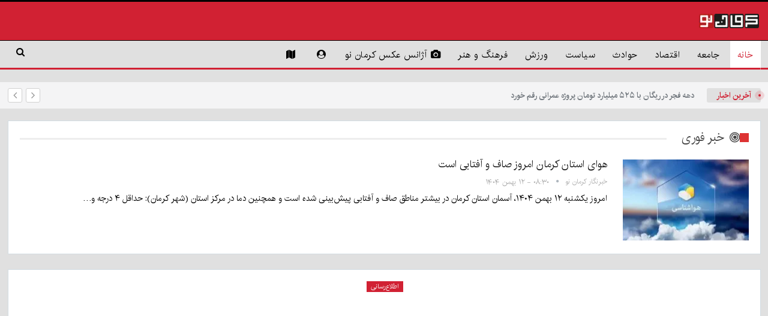

--- FILE ---
content_type: text/html; charset=UTF-8
request_url: https://kermaneno.ir/
body_size: 30308
content:
	<!DOCTYPE html>
		<!--[if IE 8]>
	<html class="ie ie8" dir="rtl" lang="fa-IR"> <![endif]-->
	<!--[if IE 9]>
	<html class="ie ie9" dir="rtl" lang="fa-IR"> <![endif]-->
	<!--[if gt IE 9]><!-->
<html dir="rtl" lang="fa-IR"> <!--<![endif]-->
	<head>
				<meta charset="UTF-8">
		<meta http-equiv="X-UA-Compatible" content="IE=edge">
		<meta name="viewport" content="width=device-width, initial-scale=1.0">
		<link rel="pingback" href="https://admin.kermaneno.ir/xmlrpc.php"/>

		<title>«کرمان نو» تلاش می‌کند در اطلاع‌رسانی منصف و صادق باشد - پایگاه خبری «کرمان نو» | اخبار استان کرمان</title>

<!-- The SEO Framework by Sybre Waaijer -->
<meta name="robots" content="max-snippet:-1,max-image-preview:large,max-video-preview:-1" />
<link rel="canonical" href="https://kermaneno.ir/" />
<meta name="description" content="تازه ترین اخبار سیاسی ،اقتصادی، اجتماعی، حوادث و ورزشی استان کرمان را در پایگاه خبری «کرمان نو» بخوانید." />
<meta property="og:type" content="website" />
<meta property="og:locale" content="fa_IR" />
<meta property="og:site_name" content="پایگاه خبری «کرمان نو» |  kermaneno.ir" />
<meta property="og:title" content="پایگاه خبری «کرمان نو» | اخبار استان کرمان" />
<meta property="og:description" content="تازه ترین اخبار سیاسی ،اقتصادی، اجتماعی، حوادث و ورزشی استان کرمان را در پایگاه خبری «کرمان نو» بخوانید." />
<meta property="og:url" content="https://kermaneno.ir/" />
<meta property="og:image" content="https://kermaneno.ir/wp-content/uploads/2020/05/nowrooz-logo_.png" />
<meta property="og:image:width" content="19" />
<meta property="og:image:height" content="5" />
<meta name="twitter:card" content="summary_large_image" />
<meta name="twitter:title" content="پایگاه خبری «کرمان نو» | اخبار استان کرمان" />
<meta name="twitter:description" content="تازه ترین اخبار سیاسی ،اقتصادی، اجتماعی، حوادث و ورزشی استان کرمان را در پایگاه خبری «کرمان نو» بخوانید." />
<meta name="twitter:image" content="https://kermaneno.ir/wp-content/uploads/2020/05/nowrooz-logo_.png" />
<script type="application/ld+json">{"@context":"https://schema.org","@graph":[{"@type":"WebSite","@id":"https://kermaneno.ir/#/schema/WebSite","url":"https://kermaneno.ir/","name":"پایگاه خبری «کرمان نو» | kermaneno.ir","description":"«کرمان نو» تلاش می‌کند در اطلاع‌رسانی منصف و صادق باشد","inLanguage":"fa-IR","potentialAction":{"@type":"SearchAction","target":{"@type":"EntryPoint","urlTemplate":"https://kermaneno.ir/search/{search_term_string}/"},"query-input":"required name=search_term_string"},"publisher":{"@id":"https://kermaneno.ir/#/schema/Organization"}},{"@type":"WebPage","@id":"https://kermaneno.ir/","url":"https://kermaneno.ir/","name":"«کرمان نو» تلاش می‌کند در اطلاع‌رسانی منصف و صادق باشد - پایگاه خبری «کرمان نو» | اخبار استان کرمان","description":"تازه ترین اخبار سیاسی ،اقتصادی، اجتماعی، حوادث و ورزشی استان کرمان را در پایگاه خبری «کرمان نو» بخوانید.","inLanguage":"fa-IR","isPartOf":{"@id":"https://kermaneno.ir/#/schema/WebSite"},"breadcrumb":{"@type":"BreadcrumbList","@id":"https://kermaneno.ir/#/schema/BreadcrumbList","itemListElement":{"@type":"ListItem","position":1,"name":"پایگاه خبری «کرمان نو» | kermaneno.ir"}},"potentialAction":{"@type":"ReadAction","target":"https://kermaneno.ir/"},"about":{"@id":"https://kermaneno.ir/#/schema/Organization"}},{"@type":"Organization","@id":"https://kermaneno.ir/#/schema/Organization","name":"پایگاه خبری «کرمان نو» | kermaneno.ir","url":"https://kermaneno.ir/","logo":{"@type":"ImageObject","url":"https://admin.kermaneno.ir/wp-content/uploads/2020/05/cropped-kerman-noghosh1.png","contentUrl":"https://admin.kermaneno.ir/wp-content/uploads/2020/05/cropped-kerman-noghosh1.png","width":512,"height":512}}]}</script>
<!-- / The SEO Framework by Sybre Waaijer | 9.02ms meta | 0.69ms boot -->

<link rel="alternate" type="application/rss+xml" title="پایگاه خبری «کرمان نو» |  kermaneno.ir &raquo; خوراک" href="https://kermaneno.ir/feed/" />
<link rel="alternate" type="application/rss+xml" title="پایگاه خبری «کرمان نو» |  kermaneno.ir &raquo; خوراک دیدگاه‌ها" href="https://kermaneno.ir/comments/feed/" />
<script type="text/javascript" id="wpp-js" src="https://admin.kermaneno.ir/wp-content/plugins/wordpress-popular-posts/assets/js/wpp.js?ver=7.3.6" data-sampling="0" data-sampling-rate="100" data-api-url="https://kermaneno.ir/wp-json/wordpress-popular-posts" data-post-id="0" data-token="2d4987fa19" data-lang="0" data-debug="1"></script>
<link rel="alternate" title="oEmbed (JSON)" type="application/json+oembed" href="https://kermaneno.ir/wp-json/oembed/1.0/embed?url=https%3A%2F%2Fkermaneno.ir%2F" />
<link rel="alternate" title="oEmbed (XML)" type="text/xml+oembed" href="https://kermaneno.ir/wp-json/oembed/1.0/embed?url=https%3A%2F%2Fkermaneno.ir%2F&#038;format=xml" />
<style id='wp-img-auto-sizes-contain-inline-css' type='text/css'>
img:is([sizes=auto i],[sizes^="auto," i]){contain-intrinsic-size:3000px 1500px}
/*# sourceURL=wp-img-auto-sizes-contain-inline-css */
</style>
<style id='wp-block-library-inline-css' type='text/css'>
:root{--wp-block-synced-color:#7a00df;--wp-block-synced-color--rgb:122,0,223;--wp-bound-block-color:var(--wp-block-synced-color);--wp-editor-canvas-background:#ddd;--wp-admin-theme-color:#007cba;--wp-admin-theme-color--rgb:0,124,186;--wp-admin-theme-color-darker-10:#006ba1;--wp-admin-theme-color-darker-10--rgb:0,107,160.5;--wp-admin-theme-color-darker-20:#005a87;--wp-admin-theme-color-darker-20--rgb:0,90,135;--wp-admin-border-width-focus:2px}@media (min-resolution:192dpi){:root{--wp-admin-border-width-focus:1.5px}}.wp-element-button{cursor:pointer}:root .has-very-light-gray-background-color{background-color:#eee}:root .has-very-dark-gray-background-color{background-color:#313131}:root .has-very-light-gray-color{color:#eee}:root .has-very-dark-gray-color{color:#313131}:root .has-vivid-green-cyan-to-vivid-cyan-blue-gradient-background{background:linear-gradient(135deg,#00d084,#0693e3)}:root .has-purple-crush-gradient-background{background:linear-gradient(135deg,#34e2e4,#4721fb 50%,#ab1dfe)}:root .has-hazy-dawn-gradient-background{background:linear-gradient(135deg,#faaca8,#dad0ec)}:root .has-subdued-olive-gradient-background{background:linear-gradient(135deg,#fafae1,#67a671)}:root .has-atomic-cream-gradient-background{background:linear-gradient(135deg,#fdd79a,#004a59)}:root .has-nightshade-gradient-background{background:linear-gradient(135deg,#330968,#31cdcf)}:root .has-midnight-gradient-background{background:linear-gradient(135deg,#020381,#2874fc)}:root{--wp--preset--font-size--normal:16px;--wp--preset--font-size--huge:42px}.has-regular-font-size{font-size:1em}.has-larger-font-size{font-size:2.625em}.has-normal-font-size{font-size:var(--wp--preset--font-size--normal)}.has-huge-font-size{font-size:var(--wp--preset--font-size--huge)}.has-text-align-center{text-align:center}.has-text-align-left{text-align:left}.has-text-align-right{text-align:right}.has-fit-text{white-space:nowrap!important}#end-resizable-editor-section{display:none}.aligncenter{clear:both}.items-justified-left{justify-content:flex-start}.items-justified-center{justify-content:center}.items-justified-right{justify-content:flex-end}.items-justified-space-between{justify-content:space-between}.screen-reader-text{border:0;clip-path:inset(50%);height:1px;margin:-1px;overflow:hidden;padding:0;position:absolute;width:1px;word-wrap:normal!important}.screen-reader-text:focus{background-color:#ddd;clip-path:none;color:#444;display:block;font-size:1em;height:auto;left:5px;line-height:normal;padding:15px 23px 14px;text-decoration:none;top:5px;width:auto;z-index:100000}html :where(.has-border-color){border-style:solid}html :where([style*=border-top-color]){border-top-style:solid}html :where([style*=border-right-color]){border-right-style:solid}html :where([style*=border-bottom-color]){border-bottom-style:solid}html :where([style*=border-left-color]){border-left-style:solid}html :where([style*=border-width]){border-style:solid}html :where([style*=border-top-width]){border-top-style:solid}html :where([style*=border-right-width]){border-right-style:solid}html :where([style*=border-bottom-width]){border-bottom-style:solid}html :where([style*=border-left-width]){border-left-style:solid}html :where(img[class*=wp-image-]){height:auto;max-width:100%}:where(figure){margin:0 0 1em}html :where(.is-position-sticky){--wp-admin--admin-bar--position-offset:var(--wp-admin--admin-bar--height,0px)}@media screen and (max-width:600px){html :where(.is-position-sticky){--wp-admin--admin-bar--position-offset:0px}}

/*# sourceURL=wp-block-library-inline-css */
</style><style id='global-styles-inline-css' type='text/css'>
:root{--wp--preset--aspect-ratio--square: 1;--wp--preset--aspect-ratio--4-3: 4/3;--wp--preset--aspect-ratio--3-4: 3/4;--wp--preset--aspect-ratio--3-2: 3/2;--wp--preset--aspect-ratio--2-3: 2/3;--wp--preset--aspect-ratio--16-9: 16/9;--wp--preset--aspect-ratio--9-16: 9/16;--wp--preset--color--black: #000000;--wp--preset--color--cyan-bluish-gray: #abb8c3;--wp--preset--color--white: #ffffff;--wp--preset--color--pale-pink: #f78da7;--wp--preset--color--vivid-red: #cf2e2e;--wp--preset--color--luminous-vivid-orange: #ff6900;--wp--preset--color--luminous-vivid-amber: #fcb900;--wp--preset--color--light-green-cyan: #7bdcb5;--wp--preset--color--vivid-green-cyan: #00d084;--wp--preset--color--pale-cyan-blue: #8ed1fc;--wp--preset--color--vivid-cyan-blue: #0693e3;--wp--preset--color--vivid-purple: #9b51e0;--wp--preset--gradient--vivid-cyan-blue-to-vivid-purple: linear-gradient(135deg,rgb(6,147,227) 0%,rgb(155,81,224) 100%);--wp--preset--gradient--light-green-cyan-to-vivid-green-cyan: linear-gradient(135deg,rgb(122,220,180) 0%,rgb(0,208,130) 100%);--wp--preset--gradient--luminous-vivid-amber-to-luminous-vivid-orange: linear-gradient(135deg,rgb(252,185,0) 0%,rgb(255,105,0) 100%);--wp--preset--gradient--luminous-vivid-orange-to-vivid-red: linear-gradient(135deg,rgb(255,105,0) 0%,rgb(207,46,46) 100%);--wp--preset--gradient--very-light-gray-to-cyan-bluish-gray: linear-gradient(135deg,rgb(238,238,238) 0%,rgb(169,184,195) 100%);--wp--preset--gradient--cool-to-warm-spectrum: linear-gradient(135deg,rgb(74,234,220) 0%,rgb(151,120,209) 20%,rgb(207,42,186) 40%,rgb(238,44,130) 60%,rgb(251,105,98) 80%,rgb(254,248,76) 100%);--wp--preset--gradient--blush-light-purple: linear-gradient(135deg,rgb(255,206,236) 0%,rgb(152,150,240) 100%);--wp--preset--gradient--blush-bordeaux: linear-gradient(135deg,rgb(254,205,165) 0%,rgb(254,45,45) 50%,rgb(107,0,62) 100%);--wp--preset--gradient--luminous-dusk: linear-gradient(135deg,rgb(255,203,112) 0%,rgb(199,81,192) 50%,rgb(65,88,208) 100%);--wp--preset--gradient--pale-ocean: linear-gradient(135deg,rgb(255,245,203) 0%,rgb(182,227,212) 50%,rgb(51,167,181) 100%);--wp--preset--gradient--electric-grass: linear-gradient(135deg,rgb(202,248,128) 0%,rgb(113,206,126) 100%);--wp--preset--gradient--midnight: linear-gradient(135deg,rgb(2,3,129) 0%,rgb(40,116,252) 100%);--wp--preset--font-size--small: 13px;--wp--preset--font-size--medium: 20px;--wp--preset--font-size--large: 36px;--wp--preset--font-size--x-large: 42px;--wp--preset--spacing--20: 0.44rem;--wp--preset--spacing--30: 0.67rem;--wp--preset--spacing--40: 1rem;--wp--preset--spacing--50: 1.5rem;--wp--preset--spacing--60: 2.25rem;--wp--preset--spacing--70: 3.38rem;--wp--preset--spacing--80: 5.06rem;--wp--preset--shadow--natural: 6px 6px 9px rgba(0, 0, 0, 0.2);--wp--preset--shadow--deep: 12px 12px 50px rgba(0, 0, 0, 0.4);--wp--preset--shadow--sharp: 6px 6px 0px rgba(0, 0, 0, 0.2);--wp--preset--shadow--outlined: 6px 6px 0px -3px rgb(255, 255, 255), 6px 6px rgb(0, 0, 0);--wp--preset--shadow--crisp: 6px 6px 0px rgb(0, 0, 0);}:where(.is-layout-flex){gap: 0.5em;}:where(.is-layout-grid){gap: 0.5em;}body .is-layout-flex{display: flex;}.is-layout-flex{flex-wrap: wrap;align-items: center;}.is-layout-flex > :is(*, div){margin: 0;}body .is-layout-grid{display: grid;}.is-layout-grid > :is(*, div){margin: 0;}:where(.wp-block-columns.is-layout-flex){gap: 2em;}:where(.wp-block-columns.is-layout-grid){gap: 2em;}:where(.wp-block-post-template.is-layout-flex){gap: 1.25em;}:where(.wp-block-post-template.is-layout-grid){gap: 1.25em;}.has-black-color{color: var(--wp--preset--color--black) !important;}.has-cyan-bluish-gray-color{color: var(--wp--preset--color--cyan-bluish-gray) !important;}.has-white-color{color: var(--wp--preset--color--white) !important;}.has-pale-pink-color{color: var(--wp--preset--color--pale-pink) !important;}.has-vivid-red-color{color: var(--wp--preset--color--vivid-red) !important;}.has-luminous-vivid-orange-color{color: var(--wp--preset--color--luminous-vivid-orange) !important;}.has-luminous-vivid-amber-color{color: var(--wp--preset--color--luminous-vivid-amber) !important;}.has-light-green-cyan-color{color: var(--wp--preset--color--light-green-cyan) !important;}.has-vivid-green-cyan-color{color: var(--wp--preset--color--vivid-green-cyan) !important;}.has-pale-cyan-blue-color{color: var(--wp--preset--color--pale-cyan-blue) !important;}.has-vivid-cyan-blue-color{color: var(--wp--preset--color--vivid-cyan-blue) !important;}.has-vivid-purple-color{color: var(--wp--preset--color--vivid-purple) !important;}.has-black-background-color{background-color: var(--wp--preset--color--black) !important;}.has-cyan-bluish-gray-background-color{background-color: var(--wp--preset--color--cyan-bluish-gray) !important;}.has-white-background-color{background-color: var(--wp--preset--color--white) !important;}.has-pale-pink-background-color{background-color: var(--wp--preset--color--pale-pink) !important;}.has-vivid-red-background-color{background-color: var(--wp--preset--color--vivid-red) !important;}.has-luminous-vivid-orange-background-color{background-color: var(--wp--preset--color--luminous-vivid-orange) !important;}.has-luminous-vivid-amber-background-color{background-color: var(--wp--preset--color--luminous-vivid-amber) !important;}.has-light-green-cyan-background-color{background-color: var(--wp--preset--color--light-green-cyan) !important;}.has-vivid-green-cyan-background-color{background-color: var(--wp--preset--color--vivid-green-cyan) !important;}.has-pale-cyan-blue-background-color{background-color: var(--wp--preset--color--pale-cyan-blue) !important;}.has-vivid-cyan-blue-background-color{background-color: var(--wp--preset--color--vivid-cyan-blue) !important;}.has-vivid-purple-background-color{background-color: var(--wp--preset--color--vivid-purple) !important;}.has-black-border-color{border-color: var(--wp--preset--color--black) !important;}.has-cyan-bluish-gray-border-color{border-color: var(--wp--preset--color--cyan-bluish-gray) !important;}.has-white-border-color{border-color: var(--wp--preset--color--white) !important;}.has-pale-pink-border-color{border-color: var(--wp--preset--color--pale-pink) !important;}.has-vivid-red-border-color{border-color: var(--wp--preset--color--vivid-red) !important;}.has-luminous-vivid-orange-border-color{border-color: var(--wp--preset--color--luminous-vivid-orange) !important;}.has-luminous-vivid-amber-border-color{border-color: var(--wp--preset--color--luminous-vivid-amber) !important;}.has-light-green-cyan-border-color{border-color: var(--wp--preset--color--light-green-cyan) !important;}.has-vivid-green-cyan-border-color{border-color: var(--wp--preset--color--vivid-green-cyan) !important;}.has-pale-cyan-blue-border-color{border-color: var(--wp--preset--color--pale-cyan-blue) !important;}.has-vivid-cyan-blue-border-color{border-color: var(--wp--preset--color--vivid-cyan-blue) !important;}.has-vivid-purple-border-color{border-color: var(--wp--preset--color--vivid-purple) !important;}.has-vivid-cyan-blue-to-vivid-purple-gradient-background{background: var(--wp--preset--gradient--vivid-cyan-blue-to-vivid-purple) !important;}.has-light-green-cyan-to-vivid-green-cyan-gradient-background{background: var(--wp--preset--gradient--light-green-cyan-to-vivid-green-cyan) !important;}.has-luminous-vivid-amber-to-luminous-vivid-orange-gradient-background{background: var(--wp--preset--gradient--luminous-vivid-amber-to-luminous-vivid-orange) !important;}.has-luminous-vivid-orange-to-vivid-red-gradient-background{background: var(--wp--preset--gradient--luminous-vivid-orange-to-vivid-red) !important;}.has-very-light-gray-to-cyan-bluish-gray-gradient-background{background: var(--wp--preset--gradient--very-light-gray-to-cyan-bluish-gray) !important;}.has-cool-to-warm-spectrum-gradient-background{background: var(--wp--preset--gradient--cool-to-warm-spectrum) !important;}.has-blush-light-purple-gradient-background{background: var(--wp--preset--gradient--blush-light-purple) !important;}.has-blush-bordeaux-gradient-background{background: var(--wp--preset--gradient--blush-bordeaux) !important;}.has-luminous-dusk-gradient-background{background: var(--wp--preset--gradient--luminous-dusk) !important;}.has-pale-ocean-gradient-background{background: var(--wp--preset--gradient--pale-ocean) !important;}.has-electric-grass-gradient-background{background: var(--wp--preset--gradient--electric-grass) !important;}.has-midnight-gradient-background{background: var(--wp--preset--gradient--midnight) !important;}.has-small-font-size{font-size: var(--wp--preset--font-size--small) !important;}.has-medium-font-size{font-size: var(--wp--preset--font-size--medium) !important;}.has-large-font-size{font-size: var(--wp--preset--font-size--large) !important;}.has-x-large-font-size{font-size: var(--wp--preset--font-size--x-large) !important;}
/*# sourceURL=global-styles-inline-css */
</style>

<style id='classic-theme-styles-inline-css' type='text/css'>
/*! This file is auto-generated */
.wp-block-button__link{color:#fff;background-color:#32373c;border-radius:9999px;box-shadow:none;text-decoration:none;padding:calc(.667em + 2px) calc(1.333em + 2px);font-size:1.125em}.wp-block-file__button{background:#32373c;color:#fff;text-decoration:none}
/*# sourceURL=/wp-includes/css/classic-themes.min.css */
</style>
<link rel='stylesheet' id='owghat-style-css' href='https://admin.kermaneno.ir/wp-content/plugins/owghat-widget/assets/css/style.css?ver=6.9' type='text/css' media='all' />
<link rel='stylesheet' id='wordpress-popular-posts-css-css' href='https://admin.kermaneno.ir/wp-content/plugins/wordpress-popular-posts/assets/css/wpp.css?ver=7.3.6' type='text/css' media='all' />
<link rel='stylesheet' id='js_composer_front-css' href='https://admin.kermaneno.ir/wp-content/plugins/js_composer/assets/css/js_composer.min.css?ver=8.4.1' type='text/css' media='all' />
<link rel='stylesheet' id='publisher-child-css' href='https://admin.kermaneno.ir/wp-content/themes/publisher-child/style.css?ver=1.0.0' type='text/css' media='all' />
<link rel='stylesheet' id='forget-about-shortcode-buttons-css' href='https://admin.kermaneno.ir/wp-content/plugins/forget-about-shortcode-buttons/public/css/button-styles.css?ver=2.1.3' type='text/css' media='all' />
<link rel='stylesheet' id='better-framework-main-fonts-css' href='https://fonts.googleapis.com/css?family=Roboto:500&#038;display=swap' type='text/css' media='all' />
<link rel='stylesheet' id='wpsh-style-css' href='https://admin.kermaneno.ir/wp-content/plugins/wp-shamsi/assets/css/wpsh_custom.css?ver=4.3.3' type='text/css' media='all' />
<script type="text/javascript" src="https://admin.kermaneno.ir/wp-includes/js/jquery/jquery.min.js?ver=3.7.1" id="jquery-core-js"></script>
<script></script><link rel="https://api.w.org/" href="https://kermaneno.ir/wp-json/" /><link rel="alternate" title="JSON" type="application/json" href="https://kermaneno.ir/wp-json/wp/v2/pages/31445" /><link rel="EditURI" type="application/rsd+xml" title="RSD" href="https://admin.kermaneno.ir/xmlrpc.php?rsd" />
            <style id="wpp-loading-animation-styles">@-webkit-keyframes bgslide{from{background-position-x:0}to{background-position-x:-200%}}@keyframes bgslide{from{background-position-x:0}to{background-position-x:-200%}}.wpp-widget-block-placeholder,.wpp-shortcode-placeholder{margin:0 auto;width:60px;height:3px;background:#dd3737;background:linear-gradient(90deg,#dd3737 0%,#571313 10%,#dd3737 100%);background-size:200% auto;border-radius:3px;-webkit-animation:bgslide 1s infinite linear;animation:bgslide 1s infinite linear}</style>
            <!-- Analytics by WP Statistics - https://wp-statistics.com -->
<script type="application/javascript" src="https://player.arvancloud.ir/arvanplayer.min.js"></script>

<!-- Yandex.Metrika counter -->
<script type="text/javascript" >
   (function(m,e,t,r,i,k,a){m[i]=m[i]||function(){(m[i].a=m[i].a||[]).push(arguments)};
   m[i].l=1*new Date();k=e.createElement(t),a=e.getElementsByTagName(t)[0],k.async=1,k.src=r,a.parentNode.insertBefore(k,a)})
   (window, document, "script", "https://mc.yandex.ru/metrika/tag.js", "ym");

   ym(89753277, "init", {
        clickmap:true,
        trackLinks:true,
        accurateTrackBounce:true,
        webvisor:true
   });
</script>
<noscript><div><img src="https://mc.yandex.ru/watch/89753277" style="position:absolute; left:-9999px;" alt="" /></div></noscript>
<!-- /Yandex.Metrika counter -->			<link rel="shortcut icon" href="https://kermaneno.ir/wp-content/uploads/2025/04/favicon-16x16-1.png"><meta name="generator" content="Powered by WPBakery Page Builder - drag and drop page builder for WordPress."/>
<script type="application/ld+json">{
    "@context": "http://schema.org/",
    "@type": "Organization",
    "@id": "#organization",
    "logo": {
        "@type": "ImageObject",
        "url": "https://kermaneno.ir/wp-content/uploads/2023/04/\u06a9\u0631\u0645\u0627\u0646-\u0646\u0648-1402-1-1.png"
    },
    "url": "https://kermaneno.ir/",
    "name": "\u067e\u0627\u06cc\u06af\u0627\u0647 \u062e\u0628\u0631\u06cc \u00ab\u06a9\u0631\u0645\u0627\u0646 \u0646\u0648\u00bb |  kermaneno.ir",
    "description": "\u00ab\u06a9\u0631\u0645\u0627\u0646 \u0646\u0648\u00bb \u062a\u0644\u0627\u0634 \u0645\u06cc\u200c\u06a9\u0646\u062f \u062f\u0631 \u0627\u0637\u0644\u0627\u0639\u200c\u0631\u0633\u0627\u0646\u06cc \u0645\u0646\u0635\u0641 \u0648 \u0635\u0627\u062f\u0642 \u0628\u0627\u0634\u062f"
}</script>
<script type="application/ld+json">{
    "@context": "http://schema.org/",
    "@type": "WebSite",
    "name": "\u067e\u0627\u06cc\u06af\u0627\u0647 \u062e\u0628\u0631\u06cc \u00ab\u06a9\u0631\u0645\u0627\u0646 \u0646\u0648\u00bb |  kermaneno.ir",
    "alternateName": "\u00ab\u06a9\u0631\u0645\u0627\u0646 \u0646\u0648\u00bb \u062a\u0644\u0627\u0634 \u0645\u06cc\u200c\u06a9\u0646\u062f \u062f\u0631 \u0627\u0637\u0644\u0627\u0639\u200c\u0631\u0633\u0627\u0646\u06cc \u0645\u0646\u0635\u0641 \u0648 \u0635\u0627\u062f\u0642 \u0628\u0627\u0634\u062f",
    "url": "https://kermaneno.ir/",
    "potentialAction": {
        "@type": "SearchAction",
        "target": "https://kermaneno.ir/search/{search_term}",
        "query-input": "required name=search_term"
    }
}</script>
<link rel='stylesheet' id='better-playlist' href='https://admin.kermaneno.ir/wp-content/plugins/better-playlist/css/better-playlist-rtl.min.css' type='text/css' media='all' />
<link rel='stylesheet' id='better-weather' href='https://admin.kermaneno.ir/wp-content/plugins/better-weather/css/bw-style.min.css' type='text/css' media='all' />
<link rel='stylesheet' id='bf-slick' href='https://admin.kermaneno.ir/wp-content/themes/publisher/includes/libs/better-framework/assets/css/slick.min.css' type='text/css' media='all' />
<link rel='stylesheet' id='fontawesome' href='https://admin.kermaneno.ir/wp-content/themes/publisher/includes/libs/better-framework/assets/css/font-awesome.min.css' type='text/css' media='all' />
<link rel='stylesheet' id='br-numbers' href='https://fonts.googleapis.com/css?family=Oswald&text=0123456789./\%' type='text/css' media='all' />
<link rel='stylesheet' id='better-reviews' href='https://admin.kermaneno.ir/wp-content/plugins/better-reviews/css/better-reviews.min.css' type='text/css' media='all' />
<link rel='stylesheet' id='better-reviews-rtl' href='https://admin.kermaneno.ir/wp-content/plugins/better-reviews/css/better-reviews-rtl.min.css' type='text/css' media='all' />
<link rel='stylesheet' id='bs-icons' href='https://admin.kermaneno.ir/wp-content/themes/publisher/includes/libs/better-framework/assets/css/bs-icons.css' type='text/css' media='all' />
<link rel='stylesheet' id='smart-lists-pack-pro' href='https://admin.kermaneno.ir/wp-content/plugins/smart-lists-pack-pro/css/smart-lists-pack.min.css' type='text/css' media='all' />
<link rel='stylesheet' id='smart-lists-pack-rtl' href='https://admin.kermaneno.ir/wp-content/plugins/smart-lists-pack-pro/css/smart-lists-pack-rtl.min.css' type='text/css' media='all' />
<link rel='stylesheet' id='wp-embedder-pack-pro' href='https://admin.kermaneno.ir/wp-content/plugins/wp-embedder-pack/assets/css/wpep.min.css' type='text/css' media='all' />
<link rel='stylesheet' id='pretty-photo' href='https://admin.kermaneno.ir/wp-content/themes/publisher/includes/libs/better-framework/assets/css/pretty-photo.min.css' type='text/css' media='all' />
<link rel='stylesheet' id='theme-libs' href='https://admin.kermaneno.ir/wp-content/themes/publisher/css/theme-libs.min.css' type='text/css' media='all' />
<link rel='stylesheet' id='publisher' href='https://admin.kermaneno.ir/wp-content/themes/publisher/style-7.11.0.min.css' type='text/css' media='all' />
<link rel='stylesheet' id='publisher-rtl' href='https://admin.kermaneno.ir/wp-content/themes/publisher/rtl.min.css' type='text/css' media='all' />
<link rel='stylesheet' id='vc-rtl-grid' href='https://admin.kermaneno.ir/wp-content/themes/publisher//css/vc-rtl-grid.min.css' type='text/css' media='all' />
<link rel='stylesheet' id='publisher-theme-top-news' href='https://admin.kermaneno.ir/wp-content/themes/publisher/includes/styles/top-news/style.min.css' type='text/css' media='all' />
<link rel='stylesheet' id='7.11.0-1769958014' href='https://admin.kermaneno.ir/wp-content/bs-booster-cache/9762e8dc44782da4f9be9de14ec67420.css' type='text/css' media='all' />
<link rel="icon" href="https://admin.kermaneno.ir/wp-content/uploads/2020/05/cropped-kerman-noghosh1.png" sizes="32x32" />
<link rel="icon" href="https://admin.kermaneno.ir/wp-content/uploads/2020/05/cropped-kerman-noghosh1.png" sizes="192x192" />
<link rel="apple-touch-icon" href="https://admin.kermaneno.ir/wp-content/uploads/2020/05/cropped-kerman-noghosh1.png" />
<meta name="msapplication-TileImage" content="https://admin.kermaneno.ir/wp-content/uploads/2020/05/cropped-kerman-noghosh1.png" />

<!-- BetterFramework Head Inline CSS -->
<style>
/*.better-weather {
    font-family: Iran;
}
.better-newsticker ul.news-list li a {
    font-family: Iran;
}
.bs-fpt.bs-fpt-t1, .bs-fpt.bs-fpt-t2 {
    font-family: iran;
}*/

</style>
<!-- /BetterFramework Head Inline CSS-->
<style type="text/css" data-type="vc_shortcodes-custom-css">.vc_custom_1580383189283{background-color: #f4f4f5 !important;background-position: 0 0 !important;background-repeat: no-repeat !important;}.vc_custom_1580388461203{padding-bottom: 5px !important;background-image: url(https://kermaneno.com/wp-content/uploads/2020/01/xRectangle-964.jpgqid25229.pagespeed.ic_.JVJMgfL7Iv.jpg?id=41430) !important;}.vc_custom_1744437622836{margin-top: 20px !important;margin-bottom: 20px !important;}</style><noscript><style> .wpb_animate_when_almost_visible { opacity: 1; }</style></noscript>	</head>

<body class="rtl home wp-singular page-template-default page page-id-31445 page-parent wp-theme-publisher wp-child-theme-publisher-child bs-theme bs-publisher bs-publisher-top-news active-light-box active-top-line bs-vc-rtl-grid close-rh page-layout-3-col page-layout-3-col-0 page-layout-no-sidebar full-width main-menu-out-full-width active-ajax-search  wpb-js-composer js-comp-ver-8.4.1 vc_responsive bs-ll-d" dir="rtl">
	<header id="header" class="site-header header-style-2 full-width" itemscope="itemscope" itemtype="https://schema.org/WPHeader">

				<div class="header-inner">
			<div class="content-wrap">
				<div class="container">
					<div class="row">
						<div class="row-height">
							<div class="logo-col col-xs-12">
								<div class="col-inside">
									<div id="site-branding" class="site-branding">
	<h1  id="site-title" class="logo h1 img-logo">
	<a href="https://kermaneno.ir/" itemprop="url" rel="home">
					<img id="site-logo" src="https://kermaneno.ir/wp-content/uploads/2023/04/کرمان-نو-1402-1-1.png"
			     alt="کرمان نو"  data-bsrjs="https://kermaneno.ir/wp-content/uploads/2023/04/کرمان-نو-1402-1-1-1.png"  />

			<span class="site-title">کرمان نو - «کرمان نو» تلاش می‌کند در اطلاع‌رسانی منصف و صادق باشد</span>
				</a>
</h1>
</div><!-- .site-branding -->
								</div>
							</div>
													</div>
					</div>
				</div>
			</div>
		</div>

		<div id="menu-main" class="menu main-menu-wrapper show-search-item menu-actions-btn-width-1" role="navigation" itemscope="itemscope" itemtype="https://schema.org/SiteNavigationElement">
	<div class="main-menu-inner">
		<div class="content-wrap">
			<div class="container">

				<nav class="main-menu-container">
					<ul id="main-navigation" class="main-menu menu bsm-pure clearfix">
						<li id="menu-item-34114" class="menu-item menu-item-type-post_type menu-item-object-page menu-item-home current-menu-item page_item page-item-31445 current_page_item better-anim-fade menu-item-34114"><a href="https://kermaneno.ir/" aria-current="page">خانه</a></li>
<li id="menu-item-34115" class="menu-item menu-item-type-taxonomy menu-item-object-category menu-term-306 better-anim-fade menu-item-34115"><a href="https://kermaneno.ir/archive/society/">جامعه</a></li>
<li id="menu-item-34116" class="menu-item menu-item-type-taxonomy menu-item-object-category menu-term-310 better-anim-fade menu-item-34116"><a href="https://kermaneno.ir/archive/economy-of-kerman/">اقتصاد</a></li>
<li id="menu-item-34117" class="menu-item menu-item-type-taxonomy menu-item-object-category menu-term-347 better-anim-fade menu-item-34117"><a href="https://kermaneno.ir/archive/accidents/">حوادث</a></li>
<li id="menu-item-34119" class="menu-item menu-item-type-taxonomy menu-item-object-category menu-term-332 better-anim-fade menu-item-34119"><a href="https://kermaneno.ir/archive/political/">سیاست</a></li>
<li id="menu-item-34118" class="menu-item menu-item-type-taxonomy menu-item-object-category menu-term-346 better-anim-fade menu-item-34118"><a href="https://kermaneno.ir/archive/sport/">ورزش</a></li>
<li id="menu-item-34120" class="menu-item menu-item-type-taxonomy menu-item-object-category menu-term-348 better-anim-fade menu-item-34120"><a href="https://kermaneno.ir/archive/culture/">فرهنگ و هنر</a></li>
<li id="menu-item-34122" class="menu-have-icon menu-icon-type-fontawesome menu-item menu-item-type-custom menu-item-object-custom better-anim-fade menu-item-34122"><a href="https://photo.kermaneno.ir/"><i class="bf-icon  fa fa-camera"></i>آژانس عکس کرمان نو</a></li>
<li id="menu-item-93309" class="menu-have-icon menu-icon-type-fontawesome menu-item menu-item-type-post_type menu-item-object-page menu-item-has-children menu-title-hide better-anim-fade menu-item-has-children menu-item-has-mega menu-item-mega-link-5-column menu-item-93309"><a href="https://kermaneno.ir/kerman-people/"><i class="bf-icon  fa fa-user-circle"></i><span class="hidden">پرونده شخصیت‌های کرمان</span></a>
<!-- Mega Menu Start -->
<div class="mega-menu mega-type-link">
		<div class="content-wrap">
		<ul class="mega-links columns-5">
				<li id="menu-item-93311" class="menu-item menu-item-type-taxonomy menu-item-object-post_tag better-anim-fade menu-item-93311"><a href="https://kermaneno.ir/label/%d9%85%d8%ad%d9%85%d8%af%d8%b1%d8%b6%d8%a7-%d9%be%d9%88%d8%b1%d8%a7%d8%a8%d8%b1%d8%a7%d9%87%db%8c%d9%85%db%8c/">محمدرضا پورابراهیمی</a></li>
	<li id="menu-item-93312" class="menu-item menu-item-type-taxonomy menu-item-object-post_tag better-anim-fade menu-item-93312"><a href="https://kermaneno.ir/label/%d9%85%d8%ad%d9%85%d8%af%d9%85%d9%87%d8%af%db%8c-%d8%b2%d8%a7%d9%87%d8%af%db%8c/">محمدمهدی زاهدی</a></li>
	<li id="menu-item-93339" class="menu-item menu-item-type-taxonomy menu-item-object-post_tag better-anim-fade menu-item-93339"><a href="https://kermaneno.ir/label/%d8%ad%d8%b3%db%8c%d9%86-%d9%85%d8%b1%d8%b9%d8%b4%db%8c/">حسین مرعشی</a></li>
	<li id="menu-item-93340" class="menu-item menu-item-type-taxonomy menu-item-object-post_tag better-anim-fade menu-item-93340"><a href="https://kermaneno.ir/label/%d8%b3%db%8c%d8%af%d9%85%d9%87%d8%af%db%8c-%d8%b7%d8%a8%db%8c%d8%a8-%d8%b2%d8%a7%d8%af%d9%87/">سیدمهدی طبیب زاده</a></li>
	<li id="menu-item-93341" class="menu-item menu-item-type-taxonomy menu-item-object-post_tag better-anim-fade menu-item-93341"><a href="https://kermaneno.ir/label/%d8%b9%d9%84%db%8c%d8%b1%d8%b6%d8%a7-%d8%b1%d8%b2%d9%85-%d8%ad%d8%b3%db%8c%d9%86%db%8c/">علیرضا رزم حسینی</a></li>
	<li id="menu-item-93342" class="menu-item menu-item-type-taxonomy menu-item-object-post_tag better-anim-fade menu-item-93342"><a href="https://kermaneno.ir/label/%d8%b9%d9%84%db%8c-%d8%b2%db%8c%d9%86%db%8c-%d9%88%d9%86%d8%af/">علی زینی وند</a></li>
	<li id="menu-item-93343" class="menu-item menu-item-type-taxonomy menu-item-object-post_tag better-anim-fade menu-item-93343"><a href="https://kermaneno.ir/label/%d9%81%d8%b1%db%8c%d8%af%d9%88%d9%86-%d9%81%d8%b9%d8%a7%d9%84%db%8c/">فریدون فعالی</a></li>
	<li id="menu-item-93344" class="menu-item menu-item-type-taxonomy menu-item-object-post_tag better-anim-fade menu-item-93344"><a href="https://kermaneno.ir/label/%d8%b0%d8%a8%db%8c%d8%ad-%d8%a7%d9%84%d9%84%d9%87-%d8%a7%d8%b9%d8%b8%d9%85%db%8c/">ذبیح الله اعظمی</a></li>
	<li id="menu-item-93345" class="menu-item menu-item-type-taxonomy menu-item-object-post_tag better-anim-fade menu-item-93345"><a href="https://kermaneno.ir/label/%d9%81%d8%af%d8%a7%da%a9%d8%a7%d8%b1-%d8%af%d8%a7%d9%88%d8%b1%d8%a7%d9%86%db%8c/">فداکار داورانی</a></li>
	<li id="menu-item-93347" class="menu-item menu-item-type-taxonomy menu-item-object-post_tag better-anim-fade menu-item-93347"><a href="https://kermaneno.ir/label/%d9%85%d8%ad%d9%85%d8%af%d8%b9%d9%84%db%8c-%da%a9%d8%b1%db%8c%d9%85%db%8c/">محمدعلی کریمی</a></li>
	<li id="menu-item-93348" class="menu-item menu-item-type-taxonomy menu-item-object-post_tag better-anim-fade menu-item-93348"><a href="https://kermaneno.ir/label/%d9%87%d8%a7%d8%af%db%8c-%d8%b4%d9%87%d8%b3%d9%88%d8%a7%d8%b1%d9%be%d9%88%d8%b1/">هادی شهسوارپور</a></li>
	<li id="menu-item-93349" class="menu-item menu-item-type-taxonomy menu-item-object-post_tag better-anim-fade menu-item-93349"><a href="https://kermaneno.ir/label/%d8%b9%db%8c%d8%b1%d8%b6%d8%a7-%d9%86%d8%a7%d8%af%d8%b1%db%8c/">علیرضا نادری</a></li>
	<li id="menu-item-129132" class="menu-item menu-item-type-taxonomy menu-item-object-post_tag better-anim-fade menu-item-129132"><a href="https://kermaneno.ir/label/%d9%85%d8%ad%d9%85%d8%af%d8%b9%d9%84%db%8c-%d8%b7%d8%a7%d9%84%d8%a8%db%8c/">محمدعلی طالبی</a></li>
	<li id="menu-item-129133" class="menu-item menu-item-type-taxonomy menu-item-object-post_tag better-anim-fade menu-item-129133"><a href="https://kermaneno.ir/label/%d9%85%d8%ad%d8%b3%d9%86-%d8%aa%d9%88%db%8c%d8%b3%d8%b1%da%a9%d8%a7%d9%86%db%8c/">محسن تویسرکانی</a></li>
	<li id="menu-item-129134" class="menu-item menu-item-type-taxonomy menu-item-object-post_tag better-anim-fade menu-item-129134"><a href="https://kermaneno.ir/label/%d8%b4%d9%87%d8%a8%d8%a7%d8%b2-%d8%ad%d8%b3%d9%86-%d9%be%d9%88%d8%b1/">شهباز حسن پور</a></li>
	<li id="menu-item-129136" class="menu-item menu-item-type-taxonomy menu-item-object-post_tag better-anim-fade menu-item-129136"><a href="https://kermaneno.ir/label/%d8%a7%d8%ad%d9%85%d8%af-%d8%a7%d9%86%d8%a7%d8%b1%da%a9%db%8c%d9%85%d8%ad%d9%85%d8%af%db%8c/">احمد انارکی‌محمدی</a></li>
		</ul>
	</div>
</div>


<!-- Mega Menu End -->
</li>
<li id="menu-item-93350" class="menu-have-icon menu-icon-type-fontawesome menu-item menu-item-type-custom menu-item-object-custom menu-item-has-children menu-title-hide better-anim-fade menu-item-has-children menu-item-has-mega menu-item-mega-link-5-column menu-item-93350"><a href="https://kermaneno.ir/label/kerman-province/"><i class="bf-icon  fa fa-map"></i><span class="hidden">استان کرمان</span></a>
<!-- Mega Menu Start -->
<div class="mega-menu mega-type-link">
		<div class="content-wrap">
		<ul class="mega-links columns-5">
				<li id="menu-item-129137" class="menu-item menu-item-type-taxonomy menu-item-object-post_tag better-anim-fade menu-item-129137"><a href="https://kermaneno.ir/label/%d8%a7%d9%86%d8%a7%d8%b1/">انار</a></li>
	<li id="menu-item-93351" class="menu-item menu-item-type-custom menu-item-object-custom better-anim-fade menu-item-93351"><a href="https://kermaneno.ir/label/%d8%a8%d9%85/">بم</a></li>
	<li id="menu-item-129139" class="menu-item menu-item-type-taxonomy menu-item-object-post_tag better-anim-fade menu-item-129139"><a href="https://kermaneno.ir/label/%d8%a8%d8%a7%d9%81%d8%aa/">بافت</a></li>
	<li id="menu-item-129138" class="menu-item menu-item-type-taxonomy menu-item-object-post_tag better-anim-fade menu-item-129138"><a href="https://kermaneno.ir/label/%d8%a8%d8%b1%d8%af%d8%b3%db%8c%d8%b1/">بردسیر</a></li>
	<li id="menu-item-93352" class="menu-item menu-item-type-custom menu-item-object-custom better-anim-fade menu-item-93352"><a href="https://kermaneno.ir/label/%d8%ac%db%8c%d8%b1%d9%81%d8%aa/">جیرفت</a></li>
	<li id="menu-item-93353" class="menu-item menu-item-type-custom menu-item-object-custom better-anim-fade menu-item-93353"><a href="https://kermaneno.ir/label/%d8%b4%d9%87%d8%af%d8%a7%d8%af/">شهداد</a></li>
	<li id="menu-item-93354" class="menu-item menu-item-type-custom menu-item-object-custom better-anim-fade menu-item-93354"><a href="https://kermaneno.ir/label/%da%a9%d9%87%d9%86%d9%88%d8%ac/">کهنوج</a></li>
	<li id="menu-item-93355" class="menu-item menu-item-type-custom menu-item-object-custom better-anim-fade menu-item-93355"><a href="https://kermaneno.ir/label/%d8%b3%db%8c%d8%b1%d8%ac%d8%a7%d9%86/">سیرجان</a></li>
	<li id="menu-item-129135" class="menu-item menu-item-type-taxonomy menu-item-object-post_tag better-anim-fade menu-item-129135"><a href="https://kermaneno.ir/label/%d8%b2%d8%b1%d9%86%d8%af/">زرند</a></li>
	<li id="menu-item-129140" class="menu-item menu-item-type-taxonomy menu-item-object-post_tag better-anim-fade menu-item-129140"><a href="https://kermaneno.ir/label/%d8%b1%d8%a7%d8%a8%d8%b1/">رابر</a></li>
		</ul>
	</div>
</div>


<!-- Mega Menu End -->
</li>
					</ul><!-- #main-navigation -->
											<div class="menu-action-buttons width-1">
															<div class="search-container close">
									<span class="search-handler"><i class="fa fa-search"></i></span>

									<div class="search-box clearfix">
										<form role="search" method="get" class="search-form clearfix" action="https://kermaneno.ir">
	<input type="search" class="search-field"
	       placeholder="جستجو کردن..."
	       value="" name="s"
	       title="جستجو برای:"
	       autocomplete="off">
	<input type="submit" class="search-submit" value="جستجو کردن">
</form><!-- .search-form -->
									</div>
								</div>
														</div>
										</nav><!-- .main-menu-container -->

			</div>
		</div>
	</div>
</div><!-- .menu -->
	</header><!-- .header -->
	<div class="rh-header clearfix light deferred-block-exclude">
		<div class="rh-container clearfix">

			<div class="menu-container close">
				<span class="menu-handler"><span class="lines"></span></span>
			</div><!-- .menu-container -->

			<div class="logo-container rh-img-logo">
				<a href="https://kermaneno.ir/" itemprop="url" rel="home">
											<img src="https://kermaneno.ir/wp-content/uploads/2023/04/کرمان-نو-1402-1-1.png"
						     alt="پایگاه خبری «کرمان نو» |  kermaneno.ir"  data-bsrjs="https://kermaneno.ir/wp-content/uploads/2023/04/کرمان-نو-1402-1-1-1.png"  />				</a>
			</div><!-- .logo-container -->
		</div><!-- .rh-container -->
	</div><!-- .rh-header -->
		<div class="main-wrap content-main-wrap">
		<main id="content" class="content-container">
		<div class="layout-3-col layout-3-col-0">
		<div class="main-section">
								<div class="content-column">
							<div class="single-container bs-vc-content">
		<div class="wpb-content-wrapper"><div data-vc-full-width="true" data-vc-full-width-init="false" class="row vc_row wpb_row vc_row-fluid vc_custom_1580383189283 vc_row-has-fill"><div class="bs-vc-wrapper"><div class="wpb_column bs-vc-column vc_column_container vc_col-sm-12"><div class="bs-vc-wrapper wpb_wrapper">
<style>
.bscb-86930 .section-heading.sh-t6 .other-link:hover .h-text,.bscb-86930 .section-heading.sh-t6 .other-link.active .h-text{color:#e0e0e0}.bscb-86930.bscb-86930.bscb-86930.bscb-86930 .section-heading.sh-t6:before,.bscb-86930.bscb-86930 .section-heading.sh-t6:before,.bscb-86930 .section-heading.sh-t6 > .h-text,.bscb-86930 .section-heading.sh-t6 > .h-text:before,.bscb-86930.bscb-86930.bscb-86930.bscb-86930 .section-heading.sh-t6 > .main-link > .h-text,.bscb-86930.bscb-86930.bscb-86930.bscb-86930 .section-heading.sh-t6 > .main-link > .h-text:before,.bscb-86930.bscb-86930 .section-heading.sh-t6 > a:first-child:last-child > .h-text,.bscb-86930.bscb-86930 .section-heading.sh-t6 > a:first-child:last-child > .h-text:before,.bscb-86930.bscb-86930 .section-heading.sh-t6.sh-s3 > a:first-child:last-child > .h-text{background-color:#e0e0e0}.bscb-86930.bscb-86930.bscb-86930.bscb-86930 .section-heading.sh-t6.sh-s3 > .main-link > .h-text:before,.bscb-86930.bscb-86930 .section-heading.sh-t6.sh-s3 > a:last-child:first-child > .h-text:before,.bscb-86930.bscb-86930 .section-heading.sh-t6.sh-s3 > .h-text:last-child:first-child:before{border-bottom-color:#e0e0e0}.bscb-86930.bscb-86930 .listing-item:hover .title a,.bscb-86930.bscb-86930 .listing-item-text-1 .post-meta a:hover,.bscb-86930.bscb-86930 .listing-item-grid .post-meta a:hover,.bscb-86930.bscb-86930 .listing-item .rating-stars span:before{color:#e0e0e0 !important}.bscb-86930.bscb-86930 .listing-item .rating-bar span,.bscb-86930.bscb-86930 .listing-item .post-count-badge.pcb-t1.pcb-s1,.bscb-86930.bscb-86930.better-newsticker .heading{background-color:#e0e0e0 !important}.bscb-86930.bscb-86930.better-newsticker .heading:after{border-left-color:#e0e0e0 !important}.bscb-86930 .bs-pagination .btn-bs-pagination:hover,.bscb-86930 .btn-bs-pagination.bs-pagination-in-loading{background-color:#e0e0e0 !important;border-color:#e0e0e0 !important;color:#fff !important}.bscb-86930 .listing-item-text-2:hover .item-inner{border-color:#e0e0e0 !important}.bscb-86930.bscb-86930.bscb-86930.bscb-86930 .term-badges.floated .term-badge a,.bscb-86930.bscb-86930 .bs-pagination-wrapper .bs-loading > div{background-color:#e0e0e0 !important;color:#fff !important}

</style>
	<div id="newsticker-2060345001" class="better-newsticker  bscb-86930 bsb-have-heading-color"
	     data-speed="6000">
		<p class="heading ">آخرین اخبار</p>
		<ul class="news-list">
								<li>
						<a class="limit-line" href="https://kermaneno.ir/society/%d8%af%d9%87%d9%87-%d9%81%d8%ac%d8%b1-%d8%af%d8%b1-%d8%b1%db%8c%da%af%d8%a7%d9%86-%d8%a8%d8%a7-%db%b5%db%b2%db%b5-%d9%85%db%8c%d9%84%db%8c%d8%a7%d8%b1%d8%af-%d8%aa%d9%88%d9%85%d8%a7%d9%86-%d9%be%d8%b1/">
							دهه فجر در ریگان با ۵۲۵ میلیارد تومان پروژه عمرانی رقم خورد						</a>
					</li>
										<li>
						<a class="limit-line" href="https://kermaneno.ir/sport/%d8%a8%d8%a7%d8%ae%d8%aa-%db%b9-%d9%86%d9%81%d8%b1%d9%87-%d9%85%d8%b3-%db%b0-%d8%b4%d9%85%d8%b3%d8%a2%d8%b0%d8%b1-%db%b2/">
							باخت ۹ نفره / مس ۰ &#8211; شمس‌آذر ۲						</a>
					</li>
										<li>
						<a class="limit-line" href="https://kermaneno.ir/spacial/%d8%a7%d8%b3%d8%a7%d9%85%db%8c-%d8%ac%d8%a7%d9%86%d8%a8%d8%a7%d8%ae%d8%aa%da%af%d8%a7%d9%86-%d8%ad%d9%88%d8%a7%d8%af%d8%ab-%d8%af%db%8c%d9%85%d8%a7%d9%87-%db%b1%db%b4%db%b0%db%b4/">
							اسامی جان‌باختگان حوادث دی‌ماه ۱۴۰۴ اعلام شد						</a>
					</li>
										<li>
						<a class="limit-line" href="https://kermaneno.ir/society/%d8%a7%d9%85%d9%86%db%8c%d8%aa-%d8%b1%d9%88%d8%a7%d9%86%db%8c-%da%a9%d9%88%d8%af%da%a9%d8%8c-%d8%a7%d8%b2-%d8%a8%d8%af%d9%86-%d9%88%d8%a7%d9%84%d8%af%db%8c%d9%86-%d8%a2%d8%ba%d8%a7%d8%b2-%d9%85%db%8c/">
							امنیت روانی کودک، از بدن والدین آغاز می‌شود						</a>
					</li>
										<li>
						<a class="limit-line" href="https://kermaneno.ir/%d8%a7%d8%b7%d9%84%d8%a7%d8%b9%d8%b1%d8%b3%d8%a7%d9%86%db%8c/%d8%a7%db%8c%d8%ac%d8%a7%d8%af-%d9%87%d9%86%d8%b1%d8%b3%d8%aa%d8%a7%d9%86%d9%87%d8%a7%db%8c-%d9%86%d9%85%d9%88%d9%86%d9%87-%d8%a8%d8%a7-%d8%aa%d8%ac%d9%87%db%8c%d8%b2%d8%a7%d8%aa-%da%a9%d8%a7/">
							ایجاد هنرستان‌های نمونه با تجهیزات کارگاهی حرفه‌ای						</a>
					</li>
										<li>
						<a class="limit-line" href="https://kermaneno.ir/medical/hygiene/%d8%b3%d8%b1%d9%85%d8%a7%db%8c-%d9%87%d9%88%d8%a7-%d8%b0%d8%ae%d8%a7%db%8c%d8%b1-%d8%ae%d9%88%d9%86-%d8%b1%d8%a7-%d8%af%d8%b1-%d8%a7%d8%b3%d8%aa%d8%a7%d9%86-%da%a9%d8%b1%d9%85%d8%a7%d9%86-%d8%a8%d9%87/">
							سرمای هوا ذخایر خون را در استان کرمان به مرز هشدار رساند						</a>
					</li>
										<li>
						<a class="limit-line" href="https://kermaneno.ir/spacial/%d8%a8%d9%87%d8%a7%d8%b2%d8%a7%db%8c-%d9%87%d8%b1-%d8%b3%d9%87-%d8%af%d8%a7%d9%86%d8%b4%d8%ac%d9%88-%db%8c%da%a9-%da%a9%d8%a7%d8%b1%d9%85%d9%86%d8%af-%d8%af%d8%b1-%d8%af%d8%a7%d9%86%d8%b4/">
							به‌ازای هر سه دانشجو یک کارمند در دانشگاه تحصیلات تکمیلی						</a>
					</li>
										<li>
						<a class="limit-line" href="https://kermaneno.ir/%d8%a2%d9%85%d9%88%d8%b2%d8%b4-%d9%88-%d9%be%d8%b1%d9%88%d8%b1%d8%b4/%d9%82%d8%af%d8%b1%d8%af%d8%a7%d9%86%db%8c-%d9%86%d9%85%d8%a7%db%8c%d9%86%d8%af%d9%87-%d9%85%d8%b1%d8%af%d9%85-%d8%a7%d8%b2-%d9%85%d8%af%db%8c%d8%b1%d8%a7%d9%86-%d9%85%d8%ac%d8%aa%d9%85%d8%b9-%d9%85/">
							قدردانی نماینده مردم از مدیران مجتمع مس سرچشمه برای همکاری متعهدانه						</a>
					</li>
										<li>
						<a class="limit-line" href="https://kermaneno.ir/trends/%d9%87%d9%88%d8%a7%db%8c-%d8%a7%d8%b3%d8%aa%d8%a7%d9%86-%da%a9%d8%b1%d9%85%d8%a7%d9%86-%d8%a7%d9%85%d8%b1%d9%88%d8%b2-%d8%b5%d8%a7%d9%81-%d9%88-%d8%a2%d9%81%d8%aa%d8%a7%d8%a8%db%8c-%d8%a7%d8%b3%d8%aa/">
							هوای استان کرمان امروز صاف و آفتابی است						</a>
					</li>
										<li>
						<a class="limit-line" href="https://kermaneno.ir/energy/%da%a9%d8%af%db%8c%d9%86%da%af-%d8%b3%d9%88%d8%ae%d8%aa/">
							کدینگ سوخت از ۱۵ اسفند در استان کرمان حذف می‌شود						</a>
					</li>
							</ul>
	</div>
</div></div></div></div><div class="vc_row-full-width vc_clearfix"></div><div class="row vc_row wpb_row vc_row-fluid"><div class="bs-vc-wrapper"><div class="wpb_column bs-vc-column vc_column_container vc_col-sm-9"><div class="bs-vc-wrapper wpb_wrapper"><div class="row vc_row vc_inner vc_row-fluid"><div class="wpb_column vc_column_container vc_col-sm-8"><div class="bs-vc-wrapper "><div class="bscb-78060 bsb-have-heading-color bs-listing bs-listing-listing-blog-1 bs-listing-single-tab">		<h3 class="section-heading sh-t7 sh-s1 main-term-8238">

		
							<a href="https://kermaneno.ir/archive/trends/" class="main-link">
							<span class="h-text main-term-8238">
								<i class="bf-icon  fa fa-bullseye"></i> خبر فوری							</span>
				</a>
			
		
		</h3>
		
<style>
.bscb-78060 .section-heading.sh-t7 > .h-text{color:#dd3333}.bscb-78060.bscb-78060 .section-heading.sh-t7 > .main-link > .h-text:before,.bscb-78060.bscb-78060 .section-heading.sh-t7 > a:first-child:last-child > .h-text:before,.bscb-78060.bscb-78060 .section-heading.sh-t7 > .h-text:first-child:last-child:before{background-color:#dd3333}.bscb-78060.bscb-78060 .section-heading.sh-t7.sh-s1 > .h-text,.section-heading.sh-t7.sh-s1 > .h-text{color:#000000}.bscb-78060.bscb-78060 .listing-item:hover .title a,.bscb-78060.bscb-78060 .listing-item-text-1 .post-meta a:hover,.bscb-78060.bscb-78060 .listing-item-grid .post-meta a:hover,.bscb-78060.bscb-78060 .listing-item .rating-stars span:before{color:#dd3333 !important}.bscb-78060.bscb-78060 .listing-item .rating-bar span,.bscb-78060.bscb-78060 .listing-item .post-count-badge.pcb-t1.pcb-s1,.bscb-78060.bscb-78060.better-newsticker .heading{background-color:#dd3333 !important}.bscb-78060.bscb-78060.better-newsticker .heading:after{border-left-color:#dd3333 !important}.bscb-78060 .bs-pagination .btn-bs-pagination:hover,.bscb-78060 .btn-bs-pagination.bs-pagination-in-loading{background-color:#dd3333 !important;border-color:#dd3333 !important;color:#fff !important}.bscb-78060 .listing-item-text-2:hover .item-inner{border-color:#dd3333 !important}.bscb-78060.bscb-78060.bscb-78060.bscb-78060 .term-badges.floated .term-badge a,.bscb-78060.bscb-78060 .bs-pagination-wrapper .bs-loading > div{background-color:#dd3333 !important;color:#fff !important}

</style>
	<div class="listing listing-blog listing-blog-1 clearfix columns-1 columns-1">
		<article class="post-137964 type-post format-standard has-post-thumbnail   listing-item listing-item-blog  listing-item-blog-1 main-term-8238 bsw-7 ">
		<div class="item-inner clearfix">
							<div class="featured clearfix">
										<a  title="هوای استان کرمان امروز صاف و آفتابی است" style="background-image: url(https://admin.kermaneno.ir/wp-content/uploads/2025/12/هوا-210x136.jpg);" data-bsrjs="https://admin.kermaneno.ir/wp-content/uploads/2025/12/هوا-279x220.jpg"							class="img-holder" href="https://kermaneno.ir/trends/%d9%87%d9%88%d8%a7%db%8c-%d8%a7%d8%b3%d8%aa%d8%a7%d9%86-%da%a9%d8%b1%d9%85%d8%a7%d9%86-%d8%a7%d9%85%d8%b1%d9%88%d8%b2-%d8%b5%d8%a7%d9%81-%d9%88-%d8%a2%d9%81%d8%aa%d8%a7%d8%a8%db%8c-%d8%a7%d8%b3%d8%aa/"></a>
									</div>
			<h2 class="title">			<a href="https://kermaneno.ir/trends/%d9%87%d9%88%d8%a7%db%8c-%d8%a7%d8%b3%d8%aa%d8%a7%d9%86-%da%a9%d8%b1%d9%85%d8%a7%d9%86-%d8%a7%d9%85%d8%b1%d9%88%d8%b2-%d8%b5%d8%a7%d9%81-%d9%88-%d8%a2%d9%81%d8%aa%d8%a7%d8%a8%db%8c-%d8%a7%d8%b3%d8%aa/" class="post-url post-title">
				هوای استان کرمان امروز صاف و آفتابی است			</a>
			</h2>		<div class="post-meta">

							<a href="https://kermaneno.ir/author/phabibi/"
				   title="فهرست مطالب این نویسنده"
				   class="post-author-a">
					<i class="post-author author">
						خبرنگار کرمان نو					</i>
				</a>
							<span class="time"><time class="post-published updated"
				                         datetime="2026-02-01T08:30:31+03:30">08:30 - 12 بهمن 1404 </time></span>
						</div>
						<div class="post-summary">
					امروز یکشنبه ۱۲ بهمن ۱۴۰۴، آسمان استان کرمان در بیشتر مناطق صاف و آفتابی پیش‌بینی شده است و همچنین دما در مرکز استان (شهر کرمان): حداقل ۴ درجه و&hellip;				</div>
						</div>
	</article>
	</div>
	</div><div class=" bs-hidden-sm bs-listing bs-listing-slider-1 bs-listing-single-tab">	<div class="bs-shortcode bs-slider bs-slider-1 clearfix  l-1">

		<div class="better-slider" id="slider-543201402"
		     data-slideshowSpeed="7000"
		     data-animation="fade"
		     data-controlNav="1"
		     data-animationSpeed="600">
			<ul class="slides">
									<li class="slide bs-slider-item bs-slider-1-item main-term-22573 has-post-thumbnail">
						<div class="item-content">

							<a class="img-cont" href="https://kermaneno.ir/spacial/%d8%a7%d8%b3%d8%a7%d9%85%db%8c-%d8%ac%d8%a7%d9%86%d8%a8%d8%a7%d8%ae%d8%aa%da%af%d8%a7%d9%86-%d8%ad%d9%88%d8%a7%d8%af%d8%ab-%d8%af%db%8c%d9%85%d8%a7%d9%87-%db%b1%db%b4%db%b0%db%b4/"
							   style="background-image: url('https://admin.kermaneno.ir/wp-content/uploads/2026/02/اعلام-اسامی-کشته-شدگان-دی-ماه-۱۴۰۴-1130x580.jpg')"></a>
							<div class="term-badges floated"><span class="term-badge term-22573"><a href="https://kermaneno.ir/archive/%d8%a7%d8%b7%d9%84%d8%a7%d8%b9%d8%b1%d8%b3%d8%a7%d9%86%db%8c/">اطلاع‌رسانی</a></span></div>							<div class="content-container">
								<h3 class="title">								<a class="post-url post-title" href="https://kermaneno.ir/spacial/%d8%a7%d8%b3%d8%a7%d9%85%db%8c-%d8%ac%d8%a7%d9%86%d8%a8%d8%a7%d8%ae%d8%aa%da%af%d8%a7%d9%86-%d8%ad%d9%88%d8%a7%d8%af%d8%ab-%d8%af%db%8c%d9%85%d8%a7%d9%87-%db%b1%db%b4%db%b0%db%b4/">
									اسامی جان‌باختگان حوادث دی‌ماه ۱۴۰۴ اعلام شد								</a>
								</h3>		<div class="post-meta">

							<a href="https://kermaneno.ir/author/hamzeh/"
				   title="فهرست مطالب این نویسنده"
				   class="post-author-a">
					<i class="post-author author">
						کرمان نو					</i>
				</a>
							<span class="time"><time class="post-published updated"
				                         datetime="2026-02-01T18:08:53+03:30">18:08 - 12 بهمن 1404 </time></span>
						</div>
									</div>
						</div>
					</li>
										<li class="slide bs-slider-item bs-slider-1-item main-term-306 has-post-thumbnail">
						<div class="item-content">

							<a class="img-cont" href="https://kermaneno.ir/society/%d8%a7%d9%85%d9%86%db%8c%d8%aa-%d8%b1%d9%88%d8%a7%d9%86%db%8c-%da%a9%d9%88%d8%af%da%a9%d8%8c-%d8%a7%d8%b2-%d8%a8%d8%af%d9%86-%d9%88%d8%a7%d9%84%d8%af%db%8c%d9%86-%d8%a2%d8%ba%d8%a7%d8%b2-%d9%85%db%8c/"
							   style="background-image: url('https://admin.kermaneno.ir/wp-content/uploads/2026/02/IMG_20260201_162859_572-1130x580.jpg')"></a>
							<div class="term-badges floated"><span class="term-badge term-306"><a href="https://kermaneno.ir/archive/society/">جامعه</a></span></div>							<div class="content-container">
								<h3 class="title">								<a class="post-url post-title" href="https://kermaneno.ir/society/%d8%a7%d9%85%d9%86%db%8c%d8%aa-%d8%b1%d9%88%d8%a7%d9%86%db%8c-%da%a9%d9%88%d8%af%da%a9%d8%8c-%d8%a7%d8%b2-%d8%a8%d8%af%d9%86-%d9%88%d8%a7%d9%84%d8%af%db%8c%d9%86-%d8%a2%d8%ba%d8%a7%d8%b2-%d9%85%db%8c/">
									امنیت روانی کودک، از بدن والدین آغاز می‌شود								</a>
								</h3>		<div class="post-meta">

							<a href="https://kermaneno.ir/author/phabibi/"
				   title="فهرست مطالب این نویسنده"
				   class="post-author-a">
					<i class="post-author author">
						خبرنگار کرمان نو					</i>
				</a>
							<span class="time"><time class="post-published updated"
				                         datetime="2026-02-01T16:41:40+03:30">16:41 - 12 بهمن 1404 </time></span>
						</div>
									</div>
						</div>
					</li>
										<li class="slide bs-slider-item bs-slider-1-item main-term-345 has-post-thumbnail">
						<div class="item-content">

							<a class="img-cont" href="https://kermaneno.ir/medical/hygiene/%d8%b3%d8%b1%d9%85%d8%a7%db%8c-%d9%87%d9%88%d8%a7-%d8%b0%d8%ae%d8%a7%db%8c%d8%b1-%d8%ae%d9%88%d9%86-%d8%b1%d8%a7-%d8%af%d8%b1-%d8%a7%d8%b3%d8%aa%d8%a7%d9%86-%da%a9%d8%b1%d9%85%d8%a7%d9%86-%d8%a8%d9%87/"
							   style="background-image: url('https://admin.kermaneno.ir/wp-content/uploads/2019/12/خون.jpg')"></a>
							<div class="term-badges floated"><span class="term-badge term-345"><a href="https://kermaneno.ir/archive/medical/hygiene/">بهداشت</a></span></div>							<div class="content-container">
								<h3 class="title">								<a class="post-url post-title" href="https://kermaneno.ir/medical/hygiene/%d8%b3%d8%b1%d9%85%d8%a7%db%8c-%d9%87%d9%88%d8%a7-%d8%b0%d8%ae%d8%a7%db%8c%d8%b1-%d8%ae%d9%88%d9%86-%d8%b1%d8%a7-%d8%af%d8%b1-%d8%a7%d8%b3%d8%aa%d8%a7%d9%86-%da%a9%d8%b1%d9%85%d8%a7%d9%86-%d8%a8%d9%87/">
									سرمای هوا ذخایر خون را در استان کرمان به مرز هشدار رساند								</a>
								</h3>		<div class="post-meta">

							<a href="https://kermaneno.ir/author/phabibi/"
				   title="فهرست مطالب این نویسنده"
				   class="post-author-a">
					<i class="post-author author">
						خبرنگار کرمان نو					</i>
				</a>
							<span class="time"><time class="post-published updated"
				                         datetime="2026-02-01T14:04:17+03:30">14:04 - 12 بهمن 1404 </time></span>
						</div>
									</div>
						</div>
					</li>
										<li class="slide bs-slider-item bs-slider-1-item main-term-306 has-post-thumbnail">
						<div class="item-content">

							<a class="img-cont" href="https://kermaneno.ir/spacial/%d8%a8%d9%87%d8%a7%d8%b2%d8%a7%db%8c-%d9%87%d8%b1-%d8%b3%d9%87-%d8%af%d8%a7%d9%86%d8%b4%d8%ac%d9%88-%db%8c%da%a9-%da%a9%d8%a7%d8%b1%d9%85%d9%86%d8%af-%d8%af%d8%b1-%d8%af%d8%a7%d9%86%d8%b4/"
							   style="background-image: url('https://admin.kermaneno.ir/wp-content/uploads/2026/02/دانشگاه-تحصیلات-تکمیلی-کرمان-1130x580.jpeg')"></a>
							<div class="term-badges floated"><span class="term-badge term-306"><a href="https://kermaneno.ir/archive/society/">جامعه</a></span></div>							<div class="content-container">
								<h3 class="title">								<a class="post-url post-title" href="https://kermaneno.ir/spacial/%d8%a8%d9%87%d8%a7%d8%b2%d8%a7%db%8c-%d9%87%d8%b1-%d8%b3%d9%87-%d8%af%d8%a7%d9%86%d8%b4%d8%ac%d9%88-%db%8c%da%a9-%da%a9%d8%a7%d8%b1%d9%85%d9%86%d8%af-%d8%af%d8%b1-%d8%af%d8%a7%d9%86%d8%b4/">
									به‌ازای هر سه دانشجو یک کارمند در دانشگاه تحصیلات تکمیلی								</a>
								</h3>		<div class="post-meta">

							<a href="https://kermaneno.ir/author/phabibi/"
				   title="فهرست مطالب این نویسنده"
				   class="post-author-a">
					<i class="post-author author">
						خبرنگار کرمان نو					</i>
				</a>
							<span class="time"><time class="post-published updated"
				                         datetime="2026-02-01T13:07:47+03:30">13:07 - 12 بهمن 1404 </time></span>
						</div>
									</div>
						</div>
					</li>
								</ul>
		</div>
	</div>
</div><div class="bscb-50384 bsb-have-heading-color bs-listing bs-listing-listing-blog-1 bs-listing-single-tab pagination-animate">
<style>
.bscb-50384.bscb-50384 .section-heading.sh-t4 a:hover .h-text{color:#dd3333 !important}.bscb-50384.bscb-50384 .section-heading.sh-t4 a.active .h-text,.bscb-50384.bscb-50384 .section-heading.sh-t4 .main-link:first-child:last-child .h-text,.bscb-50384.bscb-50384 .section-heading.sh-t4 > .h-text{background-color:#dd3333}.bscb-50384.bscb-50384 .section-heading.sh-t4.sh-s4 .h-text,.bscb-50384.bscb-50384 .section-heading.sh-t4.sh-s4 .h-text:before,.bscb-50384.bscb-50384 .section-heading.sh-t4.sh-s5 .h-text,.bscb-50384.bscb-50384 .section-heading.sh-t4.sh-s6 a.active .h-text,.bscb-50384.bscb-50384 .section-heading.sh-t4.sh-s6 .main-link .h-text{background-color:#dd3333 !important}.bscb-50384.bscb-50384 .section-heading.sh-t4.sh-s6 .h-text:before{border-bottom-color:#dd3333 !important}.bscb-50384.bscb-50384 .listing-item:hover .title a,.bscb-50384.bscb-50384 .listing-item-text-1 .post-meta a:hover,.bscb-50384.bscb-50384 .listing-item-grid .post-meta a:hover,.bscb-50384.bscb-50384 .listing-item .rating-stars span:before{color:#dd3333 !important}.bscb-50384.bscb-50384 .listing-item .rating-bar span,.bscb-50384.bscb-50384 .listing-item .post-count-badge.pcb-t1.pcb-s1,.bscb-50384.bscb-50384.better-newsticker .heading{background-color:#dd3333 !important}.bscb-50384.bscb-50384.better-newsticker .heading:after{border-left-color:#dd3333 !important}.bscb-50384 .bs-pagination .btn-bs-pagination:hover,.bscb-50384 .btn-bs-pagination.bs-pagination-in-loading{background-color:#dd3333 !important;border-color:#dd3333 !important;color:#fff !important}.bscb-50384 .listing-item-text-2:hover .item-inner{border-color:#dd3333 !important}.bscb-50384.bscb-50384.bscb-50384.bscb-50384 .term-badges.floated .term-badge a,.bscb-50384.bscb-50384 .bs-pagination-wrapper .bs-loading > div{background-color:#dd3333 !important;color:#fff !important}

</style>
		<div class="bs-pagination-wrapper main-term-none simple_numbered bs-slider-first-item">
			<div class="listing listing-blog listing-blog-1 clearfix columns-1 columns-1">
		<article class="post-138005 type-post format-standard has-post-thumbnail   listing-item listing-item-blog  listing-item-blog-1 main-term-306 bsw-7 ">
		<div class="item-inner clearfix">
							<div class="featured clearfix">
										<a  title="دهه فجر در ریگان با ۵۲۵ میلیارد تومان پروژه عمرانی رقم خورد" style="background-image: url(https://admin.kermaneno.ir/wp-content/uploads/2026/02/IMG_20260201_183605-210x136.jpg);" data-bsrjs="https://admin.kermaneno.ir/wp-content/uploads/2026/02/IMG_20260201_183605-279x220.jpg"							class="img-holder" href="https://kermaneno.ir/society/%d8%af%d9%87%d9%87-%d9%81%d8%ac%d8%b1-%d8%af%d8%b1-%d8%b1%db%8c%da%af%d8%a7%d9%86-%d8%a8%d8%a7-%db%b5%db%b2%db%b5-%d9%85%db%8c%d9%84%db%8c%d8%a7%d8%b1%d8%af-%d8%aa%d9%88%d9%85%d8%a7%d9%86-%d9%be%d8%b1/"></a>
									</div>
			<h2 class="title">			<a href="https://kermaneno.ir/society/%d8%af%d9%87%d9%87-%d9%81%d8%ac%d8%b1-%d8%af%d8%b1-%d8%b1%db%8c%da%af%d8%a7%d9%86-%d8%a8%d8%a7-%db%b5%db%b2%db%b5-%d9%85%db%8c%d9%84%db%8c%d8%a7%d8%b1%d8%af-%d8%aa%d9%88%d9%85%d8%a7%d9%86-%d9%be%d8%b1/" class="post-url post-title">
				دهه فجر در ریگان با ۵۲۵ میلیارد تومان پروژه عمرانی رقم خورد			</a>
			</h2>		<div class="post-meta">

							<a href="https://kermaneno.ir/author/bamnews/"
				   title="فهرست مطالب این نویسنده"
				   class="post-author-a">
					<i class="post-author author">
						سها خدیشی - خبرنگار					</i>
				</a>
							<span class="time"><time class="post-published updated"
				                         datetime="2026-02-01T19:12:31+03:30">19:12 - 12 بهمن 1404 </time></span>
						</div>
						<div class="post-summary">
					کرمان‌نو- فرماندار شهرستان ریگان گفت: همزمان با ایام‌الله دهه فجر، ۸۴ پروژه عمرانی، خدماتی و زیرساختی با اعتباری بالغ بر ۵۲۵ میلیارد تومان در حوزه‌های&hellip;				</div>
						</div>
	</article>
	<article class="post-138002 type-post format-standard has-post-thumbnail   listing-item listing-item-blog  listing-item-blog-1 main-term-346 bsw-7 ">
		<div class="item-inner clearfix">
							<div class="featured clearfix">
										<a  title="باخت ۹ نفره / مس ۰ &#8211; شمس‌آذر ۲" style="background-image: url(https://admin.kermaneno.ir/wp-content/uploads/2026/02/شمس-مس-copy-210x136.jpg);" data-bsrjs="https://admin.kermaneno.ir/wp-content/uploads/2026/02/شمس-مس-copy-279x220.jpg"							class="img-holder" href="https://kermaneno.ir/sport/%d8%a8%d8%a7%d8%ae%d8%aa-%db%b9-%d9%86%d9%81%d8%b1%d9%87-%d9%85%d8%b3-%db%b0-%d8%b4%d9%85%d8%b3%d8%a2%d8%b0%d8%b1-%db%b2/"></a>
									</div>
			<h2 class="title">			<a href="https://kermaneno.ir/sport/%d8%a8%d8%a7%d8%ae%d8%aa-%db%b9-%d9%86%d9%81%d8%b1%d9%87-%d9%85%d8%b3-%db%b0-%d8%b4%d9%85%d8%b3%d8%a2%d8%b0%d8%b1-%db%b2/" class="post-url post-title">
				باخت ۹ نفره / مس ۰ &#8211; شمس‌آذر ۲			</a>
			</h2>		<div class="post-meta">

							<a href="https://kermaneno.ir/author/hamzeh/"
				   title="فهرست مطالب این نویسنده"
				   class="post-author-a">
					<i class="post-author author">
						کرمان نو					</i>
				</a>
							<span class="time"><time class="post-published updated"
				                         datetime="2026-02-01T18:30:13+03:30">18:30 - 12 بهمن 1404 </time></span>
						</div>
						<div class="post-summary">
					شاگردان مجتبی جباری در دیداری که با دو بازیکن کمتر نسبت به حریف داشتند، با ۲ گل شکست خوردند.
				</div>
						</div>
	</article>
	<article class="post-137992 type-post format-standard has-post-thumbnail   listing-item listing-item-blog  listing-item-blog-1 main-term-22573 bsw-7 ">
		<div class="item-inner clearfix">
							<div class="featured clearfix">
										<a  title="اسامی جان‌باختگان حوادث دی‌ماه ۱۴۰۴ اعلام شد" style="background-image: url(https://admin.kermaneno.ir/wp-content/uploads/2026/02/اعلام-اسامی-کشته-شدگان-دی-ماه-۱۴۰۴-210x136.jpg);" data-bsrjs="https://admin.kermaneno.ir/wp-content/uploads/2026/02/اعلام-اسامی-کشته-شدگان-دی-ماه-۱۴۰۴-279x220.jpg"							class="img-holder" href="https://kermaneno.ir/spacial/%d8%a7%d8%b3%d8%a7%d9%85%db%8c-%d8%ac%d8%a7%d9%86%d8%a8%d8%a7%d8%ae%d8%aa%da%af%d8%a7%d9%86-%d8%ad%d9%88%d8%a7%d8%af%d8%ab-%d8%af%db%8c%d9%85%d8%a7%d9%87-%db%b1%db%b4%db%b0%db%b4/"></a>
									</div>
			<h2 class="title">			<a href="https://kermaneno.ir/spacial/%d8%a7%d8%b3%d8%a7%d9%85%db%8c-%d8%ac%d8%a7%d9%86%d8%a8%d8%a7%d8%ae%d8%aa%da%af%d8%a7%d9%86-%d8%ad%d9%88%d8%a7%d8%af%d8%ab-%d8%af%db%8c%d9%85%d8%a7%d9%87-%db%b1%db%b4%db%b0%db%b4/" class="post-url post-title">
				اسامی جان‌باختگان حوادث دی‌ماه ۱۴۰۴ اعلام شد			</a>
			</h2>		<div class="post-meta">

							<a href="https://kermaneno.ir/author/hamzeh/"
				   title="فهرست مطالب این نویسنده"
				   class="post-author-a">
					<i class="post-author author">
						کرمان نو					</i>
				</a>
							<span class="time"><time class="post-published updated"
				                         datetime="2026-02-01T18:08:53+03:30">18:08 - 12 بهمن 1404 </time></span>
						</div>
						<div class="post-summary">
					دفتر رئیس‌جمهور در اطلاعیه‌ای بر اساس سیاست شفافیت، مسئولیت‌پذیری و پاسخگویی و به دستور پزشکیان، با تجمیع اسامی که توسط پزشکی قانونی کشور تهیه و با&hellip;				</div>
						</div>
	</article>
	<article class="post-137988 type-post format-standard has-post-thumbnail   listing-item listing-item-blog  listing-item-blog-1 main-term-306 bsw-7 ">
		<div class="item-inner clearfix">
							<div class="featured clearfix">
										<a  title="امنیت روانی کودک، از بدن والدین آغاز می‌شود" style="background-image: url(https://admin.kermaneno.ir/wp-content/uploads/2026/02/IMG_20260201_162859_572-210x136.jpg);" data-bsrjs="https://admin.kermaneno.ir/wp-content/uploads/2026/02/IMG_20260201_162859_572-279x220.jpg"							class="img-holder" href="https://kermaneno.ir/society/%d8%a7%d9%85%d9%86%db%8c%d8%aa-%d8%b1%d9%88%d8%a7%d9%86%db%8c-%da%a9%d9%88%d8%af%da%a9%d8%8c-%d8%a7%d8%b2-%d8%a8%d8%af%d9%86-%d9%88%d8%a7%d9%84%d8%af%db%8c%d9%86-%d8%a2%d8%ba%d8%a7%d8%b2-%d9%85%db%8c/"></a>
									</div>
			<h2 class="title">			<a href="https://kermaneno.ir/society/%d8%a7%d9%85%d9%86%db%8c%d8%aa-%d8%b1%d9%88%d8%a7%d9%86%db%8c-%da%a9%d9%88%d8%af%da%a9%d8%8c-%d8%a7%d8%b2-%d8%a8%d8%af%d9%86-%d9%88%d8%a7%d9%84%d8%af%db%8c%d9%86-%d8%a2%d8%ba%d8%a7%d8%b2-%d9%85%db%8c/" class="post-url post-title">
				امنیت روانی کودک، از بدن والدین آغاز می‌شود			</a>
			</h2>		<div class="post-meta">

							<a href="https://kermaneno.ir/author/phabibi/"
				   title="فهرست مطالب این نویسنده"
				   class="post-author-a">
					<i class="post-author author">
						خبرنگار کرمان نو					</i>
				</a>
							<span class="time"><time class="post-published updated"
				                         datetime="2026-02-01T16:41:40+03:30">16:41 - 12 بهمن 1404 </time></span>
						</div>
						<div class="post-summary">
					دکتر نسیم کارگر، روان‌شناس کودک و نوجوان، با اشاره به آسیب‌پذیری روان کودک در شرایط بحران، جنگ و نبودن فضای ایمن در خانواده می‌گوید: خودمراقبت‌گری و&hellip;				</div>
						</div>
	</article>
	<article class="post-137981 type-post format-standard has-post-thumbnail   listing-item listing-item-blog  listing-item-blog-1 main-term-22573 bsw-7 ">
		<div class="item-inner clearfix">
							<div class="featured clearfix">
										<a  title="ایجاد هنرستان‌های نمونه با تجهیزات کارگاهی حرفه‌ای" style="background-image: url(https://admin.kermaneno.ir/wp-content/uploads/2026/02/photo23682094966-210x136.jpg);" data-bsrjs="https://admin.kermaneno.ir/wp-content/uploads/2026/02/photo23682094966-279x220.jpg"							class="img-holder" href="https://kermaneno.ir/%d8%a7%d8%b7%d9%84%d8%a7%d8%b9%d8%b1%d8%b3%d8%a7%d9%86%db%8c/%d8%a7%db%8c%d8%ac%d8%a7%d8%af-%d9%87%d9%86%d8%b1%d8%b3%d8%aa%d8%a7%d9%86%d9%87%d8%a7%db%8c-%d9%86%d9%85%d9%88%d9%86%d9%87-%d8%a8%d8%a7-%d8%aa%d8%ac%d9%87%db%8c%d8%b2%d8%a7%d8%aa-%da%a9%d8%a7/"></a>
									</div>
			<h2 class="title">			<a href="https://kermaneno.ir/%d8%a7%d8%b7%d9%84%d8%a7%d8%b9%d8%b1%d8%b3%d8%a7%d9%86%db%8c/%d8%a7%db%8c%d8%ac%d8%a7%d8%af-%d9%87%d9%86%d8%b1%d8%b3%d8%aa%d8%a7%d9%86%d9%87%d8%a7%db%8c-%d9%86%d9%85%d9%88%d9%86%d9%87-%d8%a8%d8%a7-%d8%aa%d8%ac%d9%87%db%8c%d8%b2%d8%a7%d8%aa-%da%a9%d8%a7/" class="post-url post-title">
				ایجاد هنرستان‌های نمونه با تجهیزات کارگاهی حرفه‌ای			</a>
			</h2>		<div class="post-meta">

							<a href="https://kermaneno.ir/author/phabibi/"
				   title="فهرست مطالب این نویسنده"
				   class="post-author-a">
					<i class="post-author author">
						خبرنگار کرمان نو					</i>
				</a>
							<span class="time"><time class="post-published updated"
				                         datetime="2026-02-01T14:52:42+03:30">14:52 - 12 بهمن 1404 </time></span>
						</div>
						<div class="post-summary">
					رئیس شورای اسلامی استان کرمان آموزش‌وپرورش را اثرگذارترین بخش در شکل‌دهی آینده کشور دانست و بر ضرورت ایجاد هنرستان‌های نمونه با تجهیزات حرفه‌ای تأکید&hellip;				</div>
						</div>
	</article>
	<article class="post-137979 type-post format-standard has-post-thumbnail   listing-item listing-item-blog  listing-item-blog-1 main-term-345 bsw-7 ">
		<div class="item-inner clearfix">
							<div class="featured clearfix">
										<a  title="سرمای هوا ذخایر خون را در استان کرمان به مرز هشدار رساند" style="background-image: url(https://admin.kermaneno.ir/wp-content/uploads/2019/12/خون-210x136.jpg);" data-bsrjs="https://admin.kermaneno.ir/wp-content/uploads/2019/12/خون-279x220.jpg"							class="img-holder" href="https://kermaneno.ir/medical/hygiene/%d8%b3%d8%b1%d9%85%d8%a7%db%8c-%d9%87%d9%88%d8%a7-%d8%b0%d8%ae%d8%a7%db%8c%d8%b1-%d8%ae%d9%88%d9%86-%d8%b1%d8%a7-%d8%af%d8%b1-%d8%a7%d8%b3%d8%aa%d8%a7%d9%86-%da%a9%d8%b1%d9%85%d8%a7%d9%86-%d8%a8%d9%87/"></a>
									</div>
			<h2 class="title">			<a href="https://kermaneno.ir/medical/hygiene/%d8%b3%d8%b1%d9%85%d8%a7%db%8c-%d9%87%d9%88%d8%a7-%d8%b0%d8%ae%d8%a7%db%8c%d8%b1-%d8%ae%d9%88%d9%86-%d8%b1%d8%a7-%d8%af%d8%b1-%d8%a7%d8%b3%d8%aa%d8%a7%d9%86-%da%a9%d8%b1%d9%85%d8%a7%d9%86-%d8%a8%d9%87/" class="post-url post-title">
				سرمای هوا ذخایر خون را در استان کرمان به مرز هشدار رساند			</a>
			</h2>		<div class="post-meta">

							<a href="https://kermaneno.ir/author/phabibi/"
				   title="فهرست مطالب این نویسنده"
				   class="post-author-a">
					<i class="post-author author">
						خبرنگار کرمان نو					</i>
				</a>
							<span class="time"><time class="post-published updated"
				                         datetime="2026-02-01T14:04:17+03:30">14:04 - 12 بهمن 1404 </time></span>
						</div>
						<div class="post-summary">
					به گزارش «کرمان نو» به نقل از روابط‌عمومی اداره کل انتقال خون استان کرمان دکتر شکوهی با اشاره به تداوم هوای سرد و شرایط نامساعد جوی، از کاهش چشمگیر&hellip;				</div>
						</div>
	</article>
	<article class="post-137970 type-post format-standard has-post-thumbnail   listing-item listing-item-blog  listing-item-blog-1 main-term-306 bsw-7 ">
		<div class="item-inner clearfix">
							<div class="featured clearfix">
										<a  title="به‌ازای هر سه دانشجو یک کارمند در دانشگاه تحصیلات تکمیلی" style="background-image: url(https://admin.kermaneno.ir/wp-content/uploads/2026/02/دانشگاه-تحصیلات-تکمیلی-کرمان-210x136.jpeg);" data-bsrjs="https://admin.kermaneno.ir/wp-content/uploads/2026/02/دانشگاه-تحصیلات-تکمیلی-کرمان-279x220.jpeg"							class="img-holder" href="https://kermaneno.ir/spacial/%d8%a8%d9%87%d8%a7%d8%b2%d8%a7%db%8c-%d9%87%d8%b1-%d8%b3%d9%87-%d8%af%d8%a7%d9%86%d8%b4%d8%ac%d9%88-%db%8c%da%a9-%da%a9%d8%a7%d8%b1%d9%85%d9%86%d8%af-%d8%af%d8%b1-%d8%af%d8%a7%d9%86%d8%b4/"></a>
									</div>
			<h2 class="title">			<a href="https://kermaneno.ir/spacial/%d8%a8%d9%87%d8%a7%d8%b2%d8%a7%db%8c-%d9%87%d8%b1-%d8%b3%d9%87-%d8%af%d8%a7%d9%86%d8%b4%d8%ac%d9%88-%db%8c%da%a9-%da%a9%d8%a7%d8%b1%d9%85%d9%86%d8%af-%d8%af%d8%b1-%d8%af%d8%a7%d9%86%d8%b4/" class="post-url post-title">
				به‌ازای هر سه دانشجو یک کارمند در دانشگاه تحصیلات تکمیلی			</a>
			</h2>		<div class="post-meta">

							<a href="https://kermaneno.ir/author/phabibi/"
				   title="فهرست مطالب این نویسنده"
				   class="post-author-a">
					<i class="post-author author">
						خبرنگار کرمان نو					</i>
				</a>
							<span class="time"><time class="post-published updated"
				                         datetime="2026-02-01T13:07:47+03:30">13:07 - 12 بهمن 1404 </time></span>
						</div>
						<div class="post-summary">
					تعداد کارمندان در دانشگاه‌های وزارت علوم حدود ۲ برابر اساتید است و در یک دانشگاه مانند دانشگاه تحصیلات تکمیلی صنعتی و فناوری پیشرفته کرمان (هایتک)،&hellip;				</div>
						</div>
	</article>
	<article class="post-137966 type-post format-standard has-post-thumbnail   listing-item listing-item-blog  listing-item-blog-1 main-term-22677 bsw-7 ">
		<div class="item-inner clearfix">
							<div class="featured clearfix">
										<a  title="قدردانی نماینده مردم از مدیران مجتمع مس سرچشمه برای همکاری متعهدانه" style="background-image: url(https://admin.kermaneno.ir/wp-content/uploads/2026/02/photo23650923109-1-210x136.jpg);" data-bsrjs="https://admin.kermaneno.ir/wp-content/uploads/2026/02/photo23650923109-1-279x220.jpg"							class="img-holder" href="https://kermaneno.ir/%d8%a2%d9%85%d9%88%d8%b2%d8%b4-%d9%88-%d9%be%d8%b1%d9%88%d8%b1%d8%b4/%d9%82%d8%af%d8%b1%d8%af%d8%a7%d9%86%db%8c-%d9%86%d9%85%d8%a7%db%8c%d9%86%d8%af%d9%87-%d9%85%d8%b1%d8%af%d9%85-%d8%a7%d8%b2-%d9%85%d8%af%db%8c%d8%b1%d8%a7%d9%86-%d9%85%d8%ac%d8%aa%d9%85%d8%b9-%d9%85/"></a>
									</div>
			<h2 class="title">			<a href="https://kermaneno.ir/%d8%a2%d9%85%d9%88%d8%b2%d8%b4-%d9%88-%d9%be%d8%b1%d9%88%d8%b1%d8%b4/%d9%82%d8%af%d8%b1%d8%af%d8%a7%d9%86%db%8c-%d9%86%d9%85%d8%a7%db%8c%d9%86%d8%af%d9%87-%d9%85%d8%b1%d8%af%d9%85-%d8%a7%d8%b2-%d9%85%d8%af%db%8c%d8%b1%d8%a7%d9%86-%d9%85%d8%ac%d8%aa%d9%85%d8%b9-%d9%85/" class="post-url post-title">
				قدردانی نماینده مردم از مدیران مجتمع مس سرچشمه برای همکاری متعهدانه			</a>
			</h2>		<div class="post-meta">

							<a href="https://kermaneno.ir/author/phabibi/"
				   title="فهرست مطالب این نویسنده"
				   class="post-author-a">
					<i class="post-author author">
						خبرنگار کرمان نو					</i>
				</a>
							<span class="time"><time class="post-published updated"
				                         datetime="2026-02-01T12:02:52+03:30">12:02 - 12 بهمن 1404 </time></span>
						</div>
						<div class="post-summary">
					نماینده مردم رفسنجان و انار در مجلس از مدیران مجتمع مس سرچشمه جهت همکاری متعهدانه در زمینه مسئولیت‌های اجتماعی قدردانی کرد.				</div>
						</div>
	</article>
	<article class="post-137961 type-post format-standard has-post-thumbnail   listing-item listing-item-blog  listing-item-blog-1 main-term-6345 bsw-7 ">
		<div class="item-inner clearfix">
							<div class="featured clearfix">
										<a  title="کدینگ سوخت از ۱۵ اسفند در استان کرمان حذف می‌شود" style="background-image: url(https://admin.kermaneno.ir/wp-content/uploads/2026/01/photo23766203946-210x136.jpg);" data-bsrjs="https://admin.kermaneno.ir/wp-content/uploads/2026/01/photo23766203946-279x220.jpg"							class="img-holder" href="https://kermaneno.ir/energy/%da%a9%d8%af%db%8c%d9%86%da%af-%d8%b3%d9%88%d8%ae%d8%aa/"></a>
									</div>
			<h2 class="title">			<a href="https://kermaneno.ir/energy/%da%a9%d8%af%db%8c%d9%86%da%af-%d8%b3%d9%88%d8%ae%d8%aa/" class="post-url post-title">
				کدینگ سوخت از ۱۵ اسفند در استان کرمان حذف می‌شود			</a>
			</h2>		<div class="post-meta">

							<a href="https://kermaneno.ir/author/nakisa/"
				   title="فهرست مطالب این نویسنده"
				   class="post-author-a">
					<i class="post-author author">
						مدیرمسئول					</i>
				</a>
							<span class="time"><time class="post-published updated"
				                         datetime="2026-01-31T17:27:09+03:30">17:27 - 11 بهمن 1404 </time></span>
						</div>
						<div class="post-summary">
					استاندار کرمان با اعلام حذف کدینگ سوخت در استان گفت: بر اساس برنامه‌ریزی انجام‌شده، از ۱۵ اسفندماه طرح کدینگ سوخت در استان کرمان متوقف خواهد شد و این&hellip;				</div>
						</div>
	</article>
	<article class="post-137958 type-post format-standard has-post-thumbnail   listing-item listing-item-blog  listing-item-blog-1 main-term-24478 bsw-7 ">
		<div class="item-inner clearfix">
							<div class="featured clearfix">
										<a  title=" ۲۴ نفر در حوادث اخیر شهر کرمان جان خود را از دست دادند | آمار کل استان هنوز به تایید شورای تامین نرسیده" style="background-image: url(https://admin.kermaneno.ir/wp-content/uploads/2026/01/photo23767919989-210x136.jpg);" data-bsrjs="https://admin.kermaneno.ir/wp-content/uploads/2026/01/photo23767919989-279x220.jpg"							class="img-holder" href="https://kermaneno.ir/spacial/%db%b2%db%b4-%d9%86%d9%81%d8%b1-%d8%af%d8%b1-%d8%ad%d9%88%d8%a7%d8%af%d8%ab-%d8%a7%d8%ae%db%8c%d8%b1-%d8%b4%d9%87%d8%b1-%da%a9%d8%b1%d9%85%d8%a7%d9%86-%d8%ac%d8%a7%d9%86-%d8%ae%d9%88%d8%af/"></a>
									</div>
			<h2 class="title">			<a href="https://kermaneno.ir/spacial/%db%b2%db%b4-%d9%86%d9%81%d8%b1-%d8%af%d8%b1-%d8%ad%d9%88%d8%a7%d8%af%d8%ab-%d8%a7%d8%ae%db%8c%d8%b1-%d8%b4%d9%87%d8%b1-%da%a9%d8%b1%d9%85%d8%a7%d9%86-%d8%ac%d8%a7%d9%86-%d8%ae%d9%88%d8%af/" class="post-url post-title">
				 ۲۴ نفر در حوادث اخیر شهر کرمان جان خود را از دست دادند | آمار کل استان هنوز به تایید شورای تامین&hellip;			</a>
			</h2>		<div class="post-meta">

							<a href="https://kermaneno.ir/author/nakisa/"
				   title="فهرست مطالب این نویسنده"
				   class="post-author-a">
					<i class="post-author author">
						مدیرمسئول					</i>
				</a>
							<span class="time"><time class="post-published updated"
				                         datetime="2026-01-31T17:18:33+03:30">17:18 - 11 بهمن 1404 </time></span>
						</div>
						<div class="post-summary">
					 
استاندار کرمان در نشست خبری در پاسخ به پرسش «کرمان نو» درباره تعداد کسانی که در حوادث دی‌ماه جان خود را در استان ازدست‌داده‌اند گفت: آمار نهایی&hellip;				</div>
						</div>
	</article>
	</div>
	
	</div><div class="bs-pagination bs-simple-pagination simple_numbered main-term-none clearfix">
			<script>var bs_ajax_paginate_1291177691 = '{"query":{"category":"-326,-7899,-8238,-7297","tag":"","taxonomy":"","post_ids":"","post_type":"","count":"10","order_by":"date","order":"DESC","time_filter":"","offset":"","style":"listing-blog-1","show_excerpt":"1","cats-tags-condition":"and","cats-condition":"in","tags-condition":"in","featured_image":"0","ignore_sticky_posts":"1","author_ids":"","disable_duplicate":"0","ad-active":"0","ad-after_each":"","ad-type":"","ad-banner":"none","ad-campaign":"none","ad-count":"","ad-columns":"1","ad-orderby":"date","ad-order":"ASC","ad-align":"left","paginate":"simple_numbered","pagination-show-label":"0","columns":"1","listing-settings":"","override-listing-settings":"0","_layout":{"state":"3\/4|2\/3|0","page":"3-col-0"}},"type":"bs_post_listing","view":"Publisher_Blog_Listing_1_Shortcode","current_page":1,"ajax_url":"\/wp-admin\/admin-ajax.php","remove_duplicates":"0","columns":"1","show_excerpt":"1","paginate":"simple_numbered","pagination-show-label":"0","ad-active":"0","ad-after_each":"","ad-type":"","ad-banner":"none","ad-campaign":"none","ad-count":"","ad-columns":"1","ad-orderby":"date","ad-order":"ASC","ad-align":"left","override-listing-settings":"0","listing-settings":"","_layout":{"state":"3\/4|2\/3|0","page":"3-col-0"},"_bs_pagin_token":"73625a6"}';</script><div class="pagination bs-numbered-pagination" itemscope="itemscope" itemtype="https://schema.org/SiteNavigationElement/Pagination"><span aria-current="page" class="page-numbers current">1</span>
<a class="page-numbers" href="https://kermaneno.ir/page/2/">2</a>
<a class="page-numbers" href="https://kermaneno.ir/page/3/">3</a>
<span class="page-numbers dots">&hellip;</span>
<a class="page-numbers" href="https://kermaneno.ir/page/2483/">2,483</a>
<a class="next page-numbers" href="https://kermaneno.ir/page/2/">بعد <i class="fa fa-angle-left"></i></a></div></div></div><div class="tkdwgn  tkdwgn-align-center tkdwgn-column-1 tkdwgn-float-center tkdwgn-clearfix no-bg-box-model"></div><div class="bscb-93608 bs-listing bs-listing-listing-thumbnail-3 bs-listing-single-tab">		<h3 class="section-heading sh-t5 sh-s1 main-term-none">

		
							<span class="h-text main-term-none main-link">
						پربیننده‌ ترین‌ها					</span>
			
		
		</h3>
		
<style>
.bscb-93608 .section-heading.sh-t5 > .main-link > .h-text,.bscb-93608 .section-heading.sh-t5 a.active,.bscb-93608.bscb-93608 .section-heading.sh-t5 .main-link:first-child:last-child .h-text,.bscb-93608 .section-heading.sh-t5 > .h-text{color:#000000}.bscb-93608 .section-heading.sh-t5 a:hover .h-text,.bscb-93608 .section-heading.sh-t5 a.active .h-text{color:#000000 !important}.bscb-93608.bscb-93608 .section-heading.sh-t5 > .main-link > .h-text:before,.bscb-93608.bscb-93608 .section-heading.sh-t5 > a:first-child:last-child > .h-text:before,.bscb-93608.bscb-93608 .section-heading.sh-t5 > .h-text:first-child:last-child:before{background-color:#000000}

</style>
	<div class="listing listing-thumbnail listing-tb-3 clearfix columns-1">
	<article  class="post-137944 type-post format-standard has-post-thumbnail   listing-item listing-item-thumbnail listing-item-tb-3 main-term-22853">
<div class="item-inner clearfix">
				<div class="featured featured-type-featured-image">
			<a  title="درخت‌های خیابان بهشتی یک قدم به قطع شدن نزدیک‌تر شدند" style="background-image: url(https://admin.kermaneno.ir/wp-content/uploads/2026/01/IMG_20260122_141006_418-86x64.jpg);" data-bsrjs="https://admin.kermaneno.ir/wp-content/uploads/2026/01/IMG_20260122_141006_418-210x136.jpg"					class="img-holder" href="https://kermaneno.ir/spacial/%d8%af%d8%b1%d8%ae%d8%aa%d9%87%d8%a7%db%8c-%d8%ae%db%8c%d8%a7%d8%a8%d8%a7%d9%86-%d8%a8%d9%87%d8%b4%d8%aa%db%8c-%db%8c%da%a9-%d9%82%d8%af%d9%85-%d8%a8%d9%87-%d9%82%d8%b7%d8%b9-%d8%b4%d8%af/"></a>
					</div>
	<h2 class="title">	<a class="post-url" href="https://kermaneno.ir/spacial/%d8%af%d8%b1%d8%ae%d8%aa%d9%87%d8%a7%db%8c-%d8%ae%db%8c%d8%a7%d8%a8%d8%a7%d9%86-%d8%a8%d9%87%d8%b4%d8%aa%db%8c-%db%8c%da%a9-%d9%82%d8%af%d9%85-%d8%a8%d9%87-%d9%82%d8%b7%d8%b9-%d8%b4%d8%af/" title="درخت‌های خیابان بهشتی یک قدم به قطع شدن نزدیک‌تر شدند">
		<span class="post-title">
			درخت‌های خیابان بهشتی یک قدم به قطع شدن نزدیک‌تر شدند		</span>
	</a>
	</h2>		<div class="post-meta">

							<span class="time"><time class="post-published updated"
				                         datetime="2026-01-31T13:10:32+03:30">13:10 - 11 بهمن 1404 </time></span>
						</div>
		</div>
</article >
<article  class="post-137953 type-post format-standard has-post-thumbnail   listing-item listing-item-thumbnail listing-item-tb-3 main-term-24478">
<div class="item-inner clearfix">
				<div class="featured featured-type-featured-image">
			<a  title="تسهیل فک پلاک خودرو‌ها با دستور قضائی جدید در کرمان" style="background-image: url(https://admin.kermaneno.ir/wp-content/uploads/2026/01/13405355_916-86x64.jpg);" data-bsrjs="https://admin.kermaneno.ir/wp-content/uploads/2026/01/13405355_916-210x136.jpg"					class="img-holder" href="https://kermaneno.ir/spacial/137953/"></a>
					</div>
	<h2 class="title">	<a class="post-url" href="https://kermaneno.ir/spacial/137953/" title="تسهیل فک پلاک خودرو‌ها با دستور قضائی جدید در کرمان">
		<span class="post-title">
			تسهیل فک پلاک خودرو‌ها با دستور قضائی جدید در کرمان		</span>
	</a>
	</h2>		<div class="post-meta">

							<span class="time"><time class="post-published updated"
				                         datetime="2026-01-31T14:48:25+03:30">14:48 - 11 بهمن 1404 </time></span>
						</div>
		</div>
</article >
<article  class="post-138005 type-post format-standard has-post-thumbnail   listing-item listing-item-thumbnail listing-item-tb-3 main-term-306">
<div class="item-inner clearfix">
				<div class="featured featured-type-featured-image">
			<a  title="دهه فجر در ریگان با ۵۲۵ میلیارد تومان پروژه عمرانی رقم خورد" style="background-image: url(https://admin.kermaneno.ir/wp-content/uploads/2026/02/IMG_20260201_183605-86x64.jpg);" data-bsrjs="https://admin.kermaneno.ir/wp-content/uploads/2026/02/IMG_20260201_183605-210x136.jpg"					class="img-holder" href="https://kermaneno.ir/society/%d8%af%d9%87%d9%87-%d9%81%d8%ac%d8%b1-%d8%af%d8%b1-%d8%b1%db%8c%da%af%d8%a7%d9%86-%d8%a8%d8%a7-%db%b5%db%b2%db%b5-%d9%85%db%8c%d9%84%db%8c%d8%a7%d8%b1%d8%af-%d8%aa%d9%88%d9%85%d8%a7%d9%86-%d9%be%d8%b1/"></a>
					</div>
	<h2 class="title">	<a class="post-url" href="https://kermaneno.ir/society/%d8%af%d9%87%d9%87-%d9%81%d8%ac%d8%b1-%d8%af%d8%b1-%d8%b1%db%8c%da%af%d8%a7%d9%86-%d8%a8%d8%a7-%db%b5%db%b2%db%b5-%d9%85%db%8c%d9%84%db%8c%d8%a7%d8%b1%d8%af-%d8%aa%d9%88%d9%85%d8%a7%d9%86-%d9%be%d8%b1/" title="دهه فجر در ریگان با ۵۲۵ میلیارد تومان پروژه عمرانی رقم خورد">
		<span class="post-title">
			دهه فجر در ریگان با ۵۲۵ میلیارد تومان پروژه عمرانی رقم خورد		</span>
	</a>
	</h2>		<div class="post-meta">

							<span class="time"><time class="post-published updated"
				                         datetime="2026-02-01T19:12:31+03:30">19:12 - 12 بهمن 1404 </time></span>
						</div>
		</div>
</article >
<article  class="post-137829 type-post format-standard has-post-thumbnail   listing-item listing-item-thumbnail listing-item-tb-3 main-term-310">
<div class="item-inner clearfix">
				<div class="featured featured-type-featured-image">
			<a  title="مرکز آمار نرخ تورم دی ماه را ۵۹.۵ اعلام کرد" style="background-image: url(https://admin.kermaneno.ir/wp-content/uploads/2026/01/گرانی-86x64.jpg);" data-bsrjs="https://admin.kermaneno.ir/wp-content/uploads/2026/01/گرانی-210x136.jpg"					class="img-holder" href="https://kermaneno.ir/economy-of-kerman/%d9%85%d8%b1%da%a9%d8%b2-%d8%a2%d9%85%d8%a7%d8%b1-%d9%86%d8%b1%d8%ae-%d8%aa%d9%88%d8%b1%d9%85-%d8%af%db%8c-%d9%85%d8%a7%d9%87-%d8%b1%d8%a7-%db%b5%db%b9-%db%b5-%d8%a7%d8%b9%d9%84%d8%a7%d9%85-%da%a9/"></a>
					</div>
	<h2 class="title">	<a class="post-url" href="https://kermaneno.ir/economy-of-kerman/%d9%85%d8%b1%da%a9%d8%b2-%d8%a2%d9%85%d8%a7%d8%b1-%d9%86%d8%b1%d8%ae-%d8%aa%d9%88%d8%b1%d9%85-%d8%af%db%8c-%d9%85%d8%a7%d9%87-%d8%b1%d8%a7-%db%b5%db%b9-%db%b5-%d8%a7%d8%b9%d9%84%d8%a7%d9%85-%da%a9/" title="مرکز آمار نرخ تورم دی ماه را ۵۹.۵ اعلام کرد">
		<span class="post-title">
			مرکز آمار نرخ تورم دی ماه را ۵۹.۵ اعلام کرد		</span>
	</a>
	</h2>		<div class="post-meta">

							<span class="time"><time class="post-published updated"
				                         datetime="2026-01-26T13:49:45+03:30">13:49 - 6 بهمن 1404 </time></span>
						</div>
		</div>
</article >
<article  class="post-137832 type-post format-standard has-post-thumbnail   listing-item listing-item-thumbnail listing-item-tb-3 main-term-7297">
<div class="item-inner clearfix">
				<div class="featured featured-type-featured-image">
			<a  title="باغ سنگی سیرجان؛ هنر در عصر نازایی" style="background-image: url(https://admin.kermaneno.ir/wp-content/uploads/2026/01/کمیل-سوهانی-86x64.png);" data-bsrjs="https://admin.kermaneno.ir/wp-content/uploads/2026/01/کمیل-سوهانی-210x136.png"					class="img-holder" href="https://kermaneno.ir/reports/%d8%a8%d8%a7%d8%ba-%d8%b3%d9%86%da%af%db%8c-%d8%b3%db%8c%d8%b1%d8%ac%d8%a7%d9%86%d8%9b-%d9%87%d9%86%d8%b1-%d8%af%d8%b1-%d8%b9%d8%b5%d8%b1-%d9%86%d8%a7%d8%b2%d8%a7%db%8c%db%8c/"></a>
					</div>
	<h2 class="title">	<a class="post-url" href="https://kermaneno.ir/reports/%d8%a8%d8%a7%d8%ba-%d8%b3%d9%86%da%af%db%8c-%d8%b3%db%8c%d8%b1%d8%ac%d8%a7%d9%86%d8%9b-%d9%87%d9%86%d8%b1-%d8%af%d8%b1-%d8%b9%d8%b5%d8%b1-%d9%86%d8%a7%d8%b2%d8%a7%db%8c%db%8c/" title="باغ سنگی سیرجان؛ هنر در عصر نازایی">
		<span class="post-title">
			باغ سنگی سیرجان؛ هنر در عصر نازایی		</span>
	</a>
	</h2>		<div class="post-meta">

							<span class="time"><time class="post-published updated"
				                         datetime="2026-01-26T15:50:15+03:30">15:50 - 6 بهمن 1404 </time></span>
						</div>
		</div>
</article >
	</div>
	</div></div></div><div class="wpb_column vc_column_container vc_col-sm-4"><div class="bs-vc-wrapper "><div class="bscb-71475 bs-listing bs-listing-listing-grid-1 bs-listing-single-tab pagination-animate">		<h3 class="section-heading sh-t5 sh-s1 main-term-326">

		
							<a href="https://kermaneno.ir/archive/video-voice/" class="main-link">
							<span class="h-text main-term-326">
								قاچ مدیـــــــــا با حضور مسترلاین							</span>
				</a>
			
		
		</h3>
		
<style>
.bscb-71475 .section-heading.sh-t5 > .main-link > .h-text,.bscb-71475 .section-heading.sh-t5 a.active,.bscb-71475.bscb-71475 .section-heading.sh-t5 .main-link:first-child:last-child .h-text,.bscb-71475 .section-heading.sh-t5 > .h-text{color:#000000}.bscb-71475 .section-heading.sh-t5 a:hover .h-text,.bscb-71475 .section-heading.sh-t5 a.active .h-text{color:#000000 !important}.bscb-71475.bscb-71475 .section-heading.sh-t5 > .main-link > .h-text:before,.bscb-71475.bscb-71475 .section-heading.sh-t5 > a:first-child:last-child > .h-text:before,.bscb-71475.bscb-71475 .section-heading.sh-t5 > .h-text:first-child:last-child:before{background-color:#000000}

</style>
<div class="bs-slider-items-container" data-slider-animation-speed="750" data-slider-autoplay="1" data-slider-control-dots="style-2" data-slider-control-next-prev="off" data-autoplaySpeed="3000">		<div class="bs-pagination-wrapper main-term-326 slider bs-slider-first-item bs-slider-item bs-items-4">
			<div class="listing listing-grid listing-grid-1 clearfix columns-1">
		<article class="post-131036 type-post format-standard has-post-thumbnail   listing-item listing-item-grid listing-item-grid-1 main-term-326">
	<div class="item-inner">
					<div class="featured clearfix">
								<a  title="یه قسمت جدید از «قاچ‌مدیا» اومد!" style="background-image: url(https://admin.kermaneno.ir/wp-content/uploads/2025/05/image.png-2-357x210.jpeg);" data-bsrjs="https://admin.kermaneno.ir/wp-content/uploads/2025/05/image.png-2-750x430.jpeg"						class="img-holder" href="https://kermaneno.ir/video-voice/131036/"></a>

							</div>
		<h2 class="title">		<a href="https://kermaneno.ir/video-voice/131036/" class="post-title post-url">
			یه قسمت جدید از «قاچ‌مدیا» اومد!		</a>
		</h2>	</div>
	</article >
	</div>
	
	</div>		<div class="bs-pagination-wrapper main-term-326 slider  bs-slider-item bs-items-4">
			<div class="listing listing-grid listing-grid-1 clearfix columns-1">
		<article class="post-129910 type-post format-standard has-post-thumbnail   listing-item listing-item-grid listing-item-grid-1 main-term-326">
	<div class="item-inner">
					<div class="featured clearfix">
								<a  title="طنز کرمونی تا حالا شنیدی؟ لهجه رو حال کن" style="background-image: url(https://admin.kermaneno.ir/wp-content/uploads/2025/04/قاچ-مدیا.00_03_06_14.Still019-357x210.jpg);" data-bsrjs="https://admin.kermaneno.ir/wp-content/uploads/2025/04/قاچ-مدیا.00_03_06_14.Still019-750x430.jpg"						class="img-holder" href="https://kermaneno.ir/video-voice/%d8%b7%d9%86%d8%b2-%da%a9%d8%b1%d9%85%d9%88%d9%86%db%8c-%d8%aa%d8%a7-%d8%ad%d8%a7%d9%84%d8%a7-%d8%b4%d9%86%db%8c%d8%af%db%8c%d8%9f-%d9%84%d9%87%d8%ac%d9%87-%d8%b1%d9%88-%d8%ad%d8%a7%d9%84-%da%a9%d9%86/"></a>

							</div>
		<h2 class="title">		<a href="https://kermaneno.ir/video-voice/%d8%b7%d9%86%d8%b2-%da%a9%d8%b1%d9%85%d9%88%d9%86%db%8c-%d8%aa%d8%a7-%d8%ad%d8%a7%d9%84%d8%a7-%d8%b4%d9%86%db%8c%d8%af%db%8c%d8%9f-%d9%84%d9%87%d8%ac%d9%87-%d8%b1%d9%88-%d8%ad%d8%a7%d9%84-%da%a9%d9%86/" class="post-title post-url">
			طنز کرمونی تا حالا شنیدی؟ لهجه رو حال کن		</a>
		</h2>	</div>
	</article >
	</div>
	
	</div>		<div class="bs-pagination-wrapper main-term-326 slider  bs-slider-item bs-items-4">
			<div class="listing listing-grid listing-grid-1 clearfix columns-1">
		<article class="post-129830 type-post format-standard has-post-thumbnail   listing-item listing-item-grid listing-item-grid-1 main-term-326">
	<div class="item-inner">
					<div class="featured clearfix">
								<a  title="شوخی با دید و بازدیدهای نوروزی به سبک خطو و مندس!" style="background-image: url(https://admin.kermaneno.ir/wp-content/uploads/2025/04/قاچ-مدیا.00_00_59_20.Still016-357x210.jpg);" data-bsrjs="https://admin.kermaneno.ir/wp-content/uploads/2025/04/قاچ-مدیا.00_00_59_20.Still016-750x430.jpg"						class="img-holder" href="https://kermaneno.ir/video-voice/%d8%b4%d9%88%d8%ae%db%8c-%d8%a8%d8%a7-%d8%af%db%8c%d8%af-%d9%88-%d8%a8%d8%a7%d8%b2%d8%af%db%8c%d8%af%d9%87%d8%a7%db%8c-%d9%86%d9%88%d8%b1%d9%88%d8%b2%db%8c-%d8%a8%d9%87-%d8%b3%d8%a8%da%a9-%d8%ae%d8%b7/"></a>

							</div>
		<h2 class="title">		<a href="https://kermaneno.ir/video-voice/%d8%b4%d9%88%d8%ae%db%8c-%d8%a8%d8%a7-%d8%af%db%8c%d8%af-%d9%88-%d8%a8%d8%a7%d8%b2%d8%af%db%8c%d8%af%d9%87%d8%a7%db%8c-%d9%86%d9%88%d8%b1%d9%88%d8%b2%db%8c-%d8%a8%d9%87-%d8%b3%d8%a8%da%a9-%d8%ae%d8%b7/" class="post-title post-url">
			شوخی با دید و بازدیدهای نوروزی به سبک خطو و مندس!		</a>
		</h2>	</div>
	</article >
	</div>
	
	</div>		<div class="bs-pagination-wrapper main-term-326 slider  bs-slider-item bs-items-4">
			<div class="listing listing-grid listing-grid-1 clearfix columns-1">
		<article class="post-129819 type-post format-standard has-post-thumbnail   listing-item listing-item-grid listing-item-grid-1 main-term-326">
	<div class="item-inner">
					<div class="featured clearfix">
								<a  title="دست‌آوردسازی خطو از عملکرد مدیران در سال ۱۴۰۳" style="background-image: url(https://admin.kermaneno.ir/wp-content/uploads/2025/04/قاچ-مدیا.00_00_59_20.Still016-357x210.jpg);" data-bsrjs="https://admin.kermaneno.ir/wp-content/uploads/2025/04/قاچ-مدیا.00_00_59_20.Still016-750x430.jpg"						class="img-holder" href="https://kermaneno.ir/video-voice/%d8%af%d8%b3%d8%aa%d8%a2%d9%88%d8%b1%d8%af%d8%b3%d8%a7%d8%b2%db%8c-%d8%ae%d8%b7%d9%88-%d8%a7%d8%b2-%d8%b9%d9%85%d9%84%da%a9%d8%b1%d8%af-%d9%85%d8%af%db%8c%d8%b1%d8%a7%d9%86-%d8%af%d8%b1/"></a>

							</div>
		<h2 class="title">		<a href="https://kermaneno.ir/video-voice/%d8%af%d8%b3%d8%aa%d8%a2%d9%88%d8%b1%d8%af%d8%b3%d8%a7%d8%b2%db%8c-%d8%ae%d8%b7%d9%88-%d8%a7%d8%b2-%d8%b9%d9%85%d9%84%da%a9%d8%b1%d8%af-%d9%85%d8%af%db%8c%d8%b1%d8%a7%d9%86-%d8%af%d8%b1/" class="post-title post-url">
			دست‌آوردسازی خطو از عملکرد مدیران در سال ۱۴۰۳		</a>
		</h2>	</div>
	</article >
	</div>
	
	</div><div class="bs-slider-controls main-term-326"></div></div></div><div class="bscb-44744 bs-listing bs-listing-listing-grid-1 bs-listing-single-tab pagination-animate">		<h3 class="section-heading sh-t5 sh-s1 main-term-7957">

		
							<a href="https://kermaneno.ir/archive/%d9%86%d9%88%d8%a8%d8%a8%d8%a7%d9%86%db%8c%d9%88%d8%b2/" class="main-link">
							<span class="h-text main-term-7957">
								گزارش روز							</span>
				</a>
			
		
		</h3>
		
<style>
.bscb-44744 .section-heading.sh-t5 > .main-link > .h-text,.bscb-44744 .section-heading.sh-t5 a.active,.bscb-44744.bscb-44744 .section-heading.sh-t5 .main-link:first-child:last-child .h-text,.bscb-44744 .section-heading.sh-t5 > .h-text{color:#000000}.bscb-44744 .section-heading.sh-t5 a:hover .h-text,.bscb-44744 .section-heading.sh-t5 a.active .h-text{color:#000000 !important}.bscb-44744.bscb-44744 .section-heading.sh-t5 > .main-link > .h-text:before,.bscb-44744.bscb-44744 .section-heading.sh-t5 > a:first-child:last-child > .h-text:before,.bscb-44744.bscb-44744 .section-heading.sh-t5 > .h-text:first-child:last-child:before{background-color:#000000}

</style>
<div class="bs-slider-items-container" data-slider-animation-speed="750" data-slider-autoplay="1" data-slider-control-dots="style-2" data-slider-control-next-prev="off" data-autoplaySpeed="3000">		<div class="bs-pagination-wrapper main-term-7957 slider bs-slider-first-item bs-slider-item bs-items-4">
			<div class="listing listing-grid listing-grid-1 clearfix columns-1">
		<article class="post-131033 type-post format-standard has-post-thumbnail   listing-item listing-item-grid listing-item-grid-1 main-term-7899">
	<div class="item-inner">
					<div class="featured clearfix">
								<a  title="جنجالی‌ترین خبرهای هفته چهارم اردیبهشت را مرور کنیم" style="background-image: url(https://admin.kermaneno.ir/wp-content/uploads/2025/05/image.png-1-357x210.jpeg);" data-bsrjs="https://admin.kermaneno.ir/wp-content/uploads/2025/05/image.png-1-750x430.jpeg"						class="img-holder" href="https://kermaneno.ir/special/%d8%ac%d9%86%d8%ac%d8%a7%d9%84%db%8c%d8%aa%d8%b1%db%8c%d9%86-%d8%ae%d8%a8%d8%b1%d9%87%d8%a7%db%8c-%d9%87%d9%81%d8%aa%d9%87-%da%86%d9%87%d8%a7%d8%b1%d9%85-%d8%a7%d8%b1%d8%af%db%8c%d8%a8%d9%87/"></a>

							</div>
		<h2 class="title">		<a href="https://kermaneno.ir/special/%d8%ac%d9%86%d8%ac%d8%a7%d9%84%db%8c%d8%aa%d8%b1%db%8c%d9%86-%d8%ae%d8%a8%d8%b1%d9%87%d8%a7%db%8c-%d9%87%d9%81%d8%aa%d9%87-%da%86%d9%87%d8%a7%d8%b1%d9%85-%d8%a7%d8%b1%d8%af%db%8c%d8%a8%d9%87/" class="post-title post-url">
			جنجالی‌ترین خبرهای هفته چهارم اردیبهشت را مرور کنیم		</a>
		</h2>	</div>
	</article >
	</div>
	
	</div>		<div class="bs-pagination-wrapper main-term-7957 slider  bs-slider-item bs-items-4">
			<div class="listing listing-grid listing-grid-1 clearfix columns-1">
		<article class="post-131030 type-post format-standard has-post-thumbnail   listing-item listing-item-grid listing-item-grid-1 main-term-7899">
	<div class="item-inner">
					<div class="featured clearfix">
								<a  title="کارخانه‌ای برای ایده‌های نو در جای خالی سرمایه‌گذاران بزرگ" style="background-image: url(https://admin.kermaneno.ir/wp-content/uploads/2025/05/ریلز-کرمان-نو-9.png-357x210.jpeg);" data-bsrjs="https://admin.kermaneno.ir/wp-content/uploads/2025/05/ریلز-کرمان-نو-9.png-750x430.jpeg"						class="img-holder" href="https://kermaneno.ir/special/%da%a9%d8%a7%d8%b1%d8%ae%d8%a7%d9%86%d9%87%d8%a7%db%8c-%d8%a8%d8%b1%d8%a7%db%8c-%d8%a7%db%8c%d8%af%d9%87%d9%87%d8%a7%db%8c-%d9%86%d9%88-%d8%af%d8%b1-%d8%ac%d8%a7%db%8c-%d8%ae%d8%a7/"></a>

							</div>
		<h2 class="title">		<a href="https://kermaneno.ir/special/%da%a9%d8%a7%d8%b1%d8%ae%d8%a7%d9%86%d9%87%d8%a7%db%8c-%d8%a8%d8%b1%d8%a7%db%8c-%d8%a7%db%8c%d8%af%d9%87%d9%87%d8%a7%db%8c-%d9%86%d9%88-%d8%af%d8%b1-%d8%ac%d8%a7%db%8c-%d8%ae%d8%a7/" class="post-title post-url">
			کارخانه‌ای برای ایده‌های نو در جای خالی سرمایه‌گذاران بزرگ		</a>
		</h2>	</div>
	</article >
	</div>
	
	</div>		<div class="bs-pagination-wrapper main-term-7957 slider  bs-slider-item bs-items-4">
			<div class="listing listing-grid listing-grid-1 clearfix columns-1">
		<article class="post-131040 type-post format-standard has-post-thumbnail   listing-item listing-item-grid listing-item-grid-1 main-term-7899">
	<div class="item-inner">
					<div class="featured clearfix">
								<a  title="دفاتر شرکت‌ها در تهران تعطیل شود" style="background-image: url(https://admin.kermaneno.ir/wp-content/uploads/2025/05/ریلز-کرمان-نو-7.png-357x210.jpeg);" data-bsrjs="https://admin.kermaneno.ir/wp-content/uploads/2025/05/ریلز-کرمان-نو-7.png-750x430.jpeg"						class="img-holder" href="https://kermaneno.ir/special/%d8%af%d9%81%d8%a7%d8%aa%d8%b1-%d8%b4%d8%b1%da%a9%d8%aa%d9%87%d8%a7-%d8%af%d8%b1-%d8%aa%d9%87%d8%b1%d8%a7%d9%86-%d8%aa%d8%b9%d8%b7%db%8c%d9%84-%d8%b4%d9%88%d8%af/"></a>

							</div>
		<h2 class="title">		<a href="https://kermaneno.ir/special/%d8%af%d9%81%d8%a7%d8%aa%d8%b1-%d8%b4%d8%b1%da%a9%d8%aa%d9%87%d8%a7-%d8%af%d8%b1-%d8%aa%d9%87%d8%b1%d8%a7%d9%86-%d8%aa%d8%b9%d8%b7%db%8c%d9%84-%d8%b4%d9%88%d8%af/" class="post-title post-url">
			دفاتر شرکت‌ها در تهران تعطیل شود		</a>
		</h2>	</div>
	</article >
	</div>
	
	</div>		<div class="bs-pagination-wrapper main-term-7957 slider  bs-slider-item bs-items-4">
			<div class="listing listing-grid listing-grid-1 clearfix columns-1">
		<article class="post-129826 type-post format-standard has-post-thumbnail   listing-item listing-item-grid listing-item-grid-1 main-term-348">
	<div class="item-inner">
					<div class="featured clearfix">
								<a  title="به مناسبت روز جهانی تئاتر تئاتر یک ضرورت است؛ چیزی شبیه نان" style="background-image: url(https://admin.kermaneno.ir/wp-content/uploads/2025/04/2107762-357x210.jpg);" data-bsrjs="https://admin.kermaneno.ir/wp-content/uploads/2025/04/2107762.jpg"						class="img-holder" href="https://kermaneno.ir/culture/%d8%a8%d9%87-%d9%85%d9%86%d8%a7%d8%b3%d8%a8%d8%aa-%d8%b1%d9%88%d8%b2-%d8%ac%d9%87%d8%a7%d9%86%db%8c-%d8%aa%d8%a6%d8%a7%d8%aa%d8%b1-%d8%aa%d8%a6%d8%a7%d8%aa%d8%b1-%db%8c%da%a9-%d8%b6%d8%b1%d9%88%d8%b1/"></a>

							</div>
		<h2 class="title">		<a href="https://kermaneno.ir/culture/%d8%a8%d9%87-%d9%85%d9%86%d8%a7%d8%b3%d8%a8%d8%aa-%d8%b1%d9%88%d8%b2-%d8%ac%d9%87%d8%a7%d9%86%db%8c-%d8%aa%d8%a6%d8%a7%d8%aa%d8%b1-%d8%aa%d8%a6%d8%a7%d8%aa%d8%b1-%db%8c%da%a9-%d8%b6%d8%b1%d9%88%d8%b1/" class="post-title post-url">
			به مناسبت روز جهانی تئاتر تئاتر یک ضرورت است؛ چیزی شبیه نان		</a>
		</h2>	</div>
	</article >
	</div>
	
	</div><div class="bs-slider-controls main-term-7957"></div></div></div><div class="bscb-43877 bs-listing bs-listing-listing-grid-1 bs-listing-single-tab pagination-animate">		<h3 class="section-heading sh-t5 sh-s1 main-term-7899">

		
							<a href="https://kermaneno.ir/archive/special/" class="main-link">
							<span class="h-text main-term-7899">
								<i class="bf-icon bf-custom-icon bf-custom-icon-url"><img decoding="async" src="https://kermaneno.ir/wp-content/uploads/2025/04/ChatGPT-Image-Apr-4-2025-01_44_55-PM.png" width="24"></i> گزارش ویژه							</span>
				</a>
			
		
		</h3>
		
<style>
.bscb-43877 .section-heading.sh-t5 > .main-link > .h-text,.bscb-43877 .section-heading.sh-t5 a.active,.bscb-43877.bscb-43877 .section-heading.sh-t5 .main-link:first-child:last-child .h-text,.bscb-43877 .section-heading.sh-t5 > .h-text{color:#000000}.bscb-43877 .section-heading.sh-t5 a:hover .h-text,.bscb-43877 .section-heading.sh-t5 a.active .h-text{color:#000000 !important}.bscb-43877.bscb-43877 .section-heading.sh-t5 > .main-link > .h-text:before,.bscb-43877.bscb-43877 .section-heading.sh-t5 > a:first-child:last-child > .h-text:before,.bscb-43877.bscb-43877 .section-heading.sh-t5 > .h-text:first-child:last-child:before{background-color:#000000}

</style>
<div class="bs-slider-items-container" data-slider-animation-speed="750" data-slider-autoplay="1" data-slider-control-dots="style-2" data-slider-control-next-prev="off" data-autoplaySpeed="3000">		<div class="bs-pagination-wrapper main-term-7899 slider bs-slider-first-item bs-slider-item bs-items-4">
			<div class="listing listing-grid listing-grid-1 clearfix columns-1">
		<article class="post-137190 type-post format-standard has-post-thumbnail   listing-item listing-item-grid listing-item-grid-1 main-term-7899">
	<div class="item-inner">
					<div class="featured clearfix">
								<a  title="از تقاطع‌های غیرهمسطح دفاع می‌کنم / می‌دانستم شهردار غیربومی به درد کرمان نمی‌خورد" style="background-image: url(https://admin.kermaneno.ir/wp-content/uploads/2026/01/C3395.MP4.00_21_10_24.Still001-357x210.jpg);" data-bsrjs="https://admin.kermaneno.ir/wp-content/uploads/2026/01/C3395.MP4.00_21_10_24.Still001-750x430.jpg"						class="img-holder" href="https://kermaneno.ir/special/%d8%a7%d8%b2-%d8%aa%d9%82%d8%a7%d8%b7%d8%b9%d9%87%d8%a7%db%8c-%d8%ba%db%8c%d8%b1%d9%87%d9%85%d8%b3%d8%b7%d8%ad-%d8%af%d9%81%d8%a7%d8%b9-%d9%85%db%8c%da%a9%d9%86%d9%85-%d9%85%db%8c/"></a>

							</div>
		<h2 class="title">		<a href="https://kermaneno.ir/special/%d8%a7%d8%b2-%d8%aa%d9%82%d8%a7%d8%b7%d8%b9%d9%87%d8%a7%db%8c-%d8%ba%db%8c%d8%b1%d9%87%d9%85%d8%b3%d8%b7%d8%ad-%d8%af%d9%81%d8%a7%d8%b9-%d9%85%db%8c%da%a9%d9%86%d9%85-%d9%85%db%8c/" class="post-title post-url">
			از تقاطع‌های غیرهمسطح دفاع می‌کنم / می‌دانستم شهردار غیربومی به درد&hellip;		</a>
		</h2>	</div>
	</article >
	</div>
	
	</div>		<div class="bs-pagination-wrapper main-term-7899 slider  bs-slider-item bs-items-4">
			<div class="listing listing-grid listing-grid-1 clearfix columns-1">
		<article class="post-131358 type-post format-standard has-post-thumbnail   listing-item listing-item-grid listing-item-grid-1 main-term-310">
	<div class="item-inner">
					<div class="featured clearfix">
								<a  title="کرمان در مسیر توسعه صنایع غذایی و کشاورزی" style="background-image: url(https://admin.kermaneno.ir/wp-content/uploads/2025/05/ریلز-کرمان-نو-13-357x210.png);" data-bsrjs="https://admin.kermaneno.ir/wp-content/uploads/2025/05/ریلز-کرمان-نو-13-750x430.png"						class="img-holder" href="https://kermaneno.ir/economy-of-kerman/%da%a9%d8%b1%d9%85%d8%a7%d9%86-%d8%af%d8%b1-%d9%85%d8%b3%db%8c%d8%b1-%d8%aa%d9%88%d8%b3%d8%b9%d9%87-%d8%b5%d9%86%d8%a7%db%8c%d8%b9-%d8%ba%d8%b0%d8%a7%db%8c%db%8c-%d9%88-%da%a9%d8%b4%d8%a7%d9%88%d8%b1/"></a>

							</div>
		<h2 class="title">		<a href="https://kermaneno.ir/economy-of-kerman/%da%a9%d8%b1%d9%85%d8%a7%d9%86-%d8%af%d8%b1-%d9%85%d8%b3%db%8c%d8%b1-%d8%aa%d9%88%d8%b3%d8%b9%d9%87-%d8%b5%d9%86%d8%a7%db%8c%d8%b9-%d8%ba%d8%b0%d8%a7%db%8c%db%8c-%d9%88-%da%a9%d8%b4%d8%a7%d9%88%d8%b1/" class="post-title post-url">
			کرمان در مسیر توسعه صنایع غذایی و کشاورزی		</a>
		</h2>	</div>
	</article >
	</div>
	
	</div>		<div class="bs-pagination-wrapper main-term-7899 slider  bs-slider-item bs-items-4">
			<div class="listing listing-grid listing-grid-1 clearfix columns-1">
		<article class="post-131354 type-post format-standard has-post-thumbnail   listing-item listing-item-grid listing-item-grid-1 main-term-7899">
	<div class="item-inner">
					<div class="featured clearfix">
								<a  title="کرمان حق قانونی خود را از خزانه می‌گیرد؟" style="background-image: url(https://admin.kermaneno.ir/wp-content/uploads/2025/05/ریلز-کرمان-نو-21-357x210.png);" data-bsrjs="https://admin.kermaneno.ir/wp-content/uploads/2025/05/ریلز-کرمان-نو-21-750x430.png"						class="img-holder" href="https://kermaneno.ir/special/%da%a9%d8%b1%d9%85%d8%a7%d9%86-%d8%ad%d9%82-%d9%82%d8%a7%d9%86%d9%88%d9%86%db%8c-%d8%ae%d9%88%d8%af-%d8%b1%d8%a7-%d8%a7%d8%b2-%d8%ae%d8%b2%d8%a7%d9%86%d9%87-%d9%85%db%8c%da%af%db%8c%d8%b1/"></a>

							</div>
		<h2 class="title">		<a href="https://kermaneno.ir/special/%da%a9%d8%b1%d9%85%d8%a7%d9%86-%d8%ad%d9%82-%d9%82%d8%a7%d9%86%d9%88%d9%86%db%8c-%d8%ae%d9%88%d8%af-%d8%b1%d8%a7-%d8%a7%d8%b2-%d8%ae%d8%b2%d8%a7%d9%86%d9%87-%d9%85%db%8c%da%af%db%8c%d8%b1/" class="post-title post-url">
			کرمان حق قانونی خود را از خزانه می‌گیرد؟		</a>
		</h2>	</div>
	</article >
	</div>
	
	</div>		<div class="bs-pagination-wrapper main-term-7899 slider  bs-slider-item bs-items-4">
			<div class="listing listing-grid listing-grid-1 clearfix columns-1">
		<article class="post-131033 type-post format-standard has-post-thumbnail   listing-item listing-item-grid listing-item-grid-1 main-term-7899">
	<div class="item-inner">
					<div class="featured clearfix">
								<a  title="جنجالی‌ترین خبرهای هفته چهارم اردیبهشت را مرور کنیم" style="background-image: url(https://admin.kermaneno.ir/wp-content/uploads/2025/05/image.png-1-357x210.jpeg);" data-bsrjs="https://admin.kermaneno.ir/wp-content/uploads/2025/05/image.png-1-750x430.jpeg"						class="img-holder" href="https://kermaneno.ir/special/%d8%ac%d9%86%d8%ac%d8%a7%d9%84%db%8c%d8%aa%d8%b1%db%8c%d9%86-%d8%ae%d8%a8%d8%b1%d9%87%d8%a7%db%8c-%d9%87%d9%81%d8%aa%d9%87-%da%86%d9%87%d8%a7%d8%b1%d9%85-%d8%a7%d8%b1%d8%af%db%8c%d8%a8%d9%87/"></a>

							</div>
		<h2 class="title">		<a href="https://kermaneno.ir/special/%d8%ac%d9%86%d8%ac%d8%a7%d9%84%db%8c%d8%aa%d8%b1%db%8c%d9%86-%d8%ae%d8%a8%d8%b1%d9%87%d8%a7%db%8c-%d9%87%d9%81%d8%aa%d9%87-%da%86%d9%87%d8%a7%d8%b1%d9%85-%d8%a7%d8%b1%d8%af%db%8c%d8%a8%d9%87/" class="post-title post-url">
			جنجالی‌ترین خبرهای هفته چهارم اردیبهشت را مرور کنیم		</a>
		</h2>	</div>
	</article >
	</div>
	
	</div><div class="bs-slider-controls main-term-7899"></div></div></div><div class="bscb-63754 bs-listing bs-listing-listing-grid-1 bs-listing-single-tab pagination-animate">		<h3 class="section-heading sh-t5 sh-s1 main-term-7297">

		
							<a href="https://kermaneno.ir/archive/reports/" class="main-link">
							<span class="h-text main-term-7297">
								یادداشت							</span>
				</a>
			
		
		</h3>
		
<style>
.bscb-63754 .section-heading.sh-t5 > .main-link > .h-text,.bscb-63754 .section-heading.sh-t5 a.active,.bscb-63754.bscb-63754 .section-heading.sh-t5 .main-link:first-child:last-child .h-text,.bscb-63754 .section-heading.sh-t5 > .h-text{color:#000000}.bscb-63754 .section-heading.sh-t5 a:hover .h-text,.bscb-63754 .section-heading.sh-t5 a.active .h-text{color:#000000 !important}.bscb-63754.bscb-63754 .section-heading.sh-t5 > .main-link > .h-text:before,.bscb-63754.bscb-63754 .section-heading.sh-t5 > a:first-child:last-child > .h-text:before,.bscb-63754.bscb-63754 .section-heading.sh-t5 > .h-text:first-child:last-child:before{background-color:#000000}

</style>
<div class="bs-slider-items-container" data-slider-animation-speed="750" data-slider-autoplay="1" data-slider-control-dots="style-2" data-slider-control-next-prev="off" data-autoplaySpeed="3000">		<div class="bs-pagination-wrapper main-term-7297 slider bs-slider-first-item bs-slider-item bs-items-4">
			<div class="listing listing-grid listing-grid-1 clearfix columns-1">
		<article class="post-137849 type-post format-standard has-post-thumbnail   listing-item listing-item-grid listing-item-grid-1 main-term-6933">
	<div class="item-inner">
					<div class="featured clearfix">
								<a  title="«گفت‌وگو» زیر سایه خشم" style="background-image: url(https://admin.kermaneno.ir/wp-content/uploads/2026/01/c5f1gw-357x210.jpg);" data-bsrjs="https://admin.kermaneno.ir/wp-content/uploads/2026/01/c5f1gw.jpg"						class="img-holder" href="https://kermaneno.ir/%d9%be%db%8c%d8%b4%d9%86%d9%87%d8%a7%d8%af-%d8%b3%d8%b1%d8%af%d8%a8%db%8c%d8%b1/%da%af%d9%81%d8%aa%d9%88%da%af%d9%88-%d8%b2%db%8c%d8%b1-%d8%b3%d8%a7%db%8c%d9%87-%d8%ae%d8%b4%d9%85/"></a>

							</div>
		<h2 class="title">		<a href="https://kermaneno.ir/%d9%be%db%8c%d8%b4%d9%86%d9%87%d8%a7%d8%af-%d8%b3%d8%b1%d8%af%d8%a8%db%8c%d8%b1/%da%af%d9%81%d8%aa%d9%88%da%af%d9%88-%d8%b2%db%8c%d8%b1-%d8%b3%d8%a7%db%8c%d9%87-%d8%ae%d8%b4%d9%85/" class="post-title post-url">
			«گفت‌وگو» زیر سایه خشم		</a>
		</h2>	</div>
	</article >
	</div>
	
	</div>		<div class="bs-pagination-wrapper main-term-7297 slider  bs-slider-item bs-items-4">
			<div class="listing listing-grid listing-grid-1 clearfix columns-1">
		<article class="post-137832 type-post format-standard has-post-thumbnail   listing-item listing-item-grid listing-item-grid-1 main-term-7297">
	<div class="item-inner">
					<div class="featured clearfix">
								<a  title="باغ سنگی سیرجان؛ هنر در عصر نازایی" style="background-image: url(https://admin.kermaneno.ir/wp-content/uploads/2026/01/کمیل-سوهانی-357x210.png);" data-bsrjs="https://admin.kermaneno.ir/wp-content/uploads/2026/01/کمیل-سوهانی.png"						class="img-holder" href="https://kermaneno.ir/reports/%d8%a8%d8%a7%d8%ba-%d8%b3%d9%86%da%af%db%8c-%d8%b3%db%8c%d8%b1%d8%ac%d8%a7%d9%86%d8%9b-%d9%87%d9%86%d8%b1-%d8%af%d8%b1-%d8%b9%d8%b5%d8%b1-%d9%86%d8%a7%d8%b2%d8%a7%db%8c%db%8c/"></a>

							</div>
		<h2 class="title">		<a href="https://kermaneno.ir/reports/%d8%a8%d8%a7%d8%ba-%d8%b3%d9%86%da%af%db%8c-%d8%b3%db%8c%d8%b1%d8%ac%d8%a7%d9%86%d8%9b-%d9%87%d9%86%d8%b1-%d8%af%d8%b1-%d8%b9%d8%b5%d8%b1-%d9%86%d8%a7%d8%b2%d8%a7%db%8c%db%8c/" class="post-title post-url">
			باغ سنگی سیرجان؛ هنر در عصر نازایی		</a>
		</h2>	</div>
	</article >
	</div>
	
	</div>		<div class="bs-pagination-wrapper main-term-7297 slider  bs-slider-item bs-items-4">
			<div class="listing listing-grid listing-grid-1 clearfix columns-1">
		<article class="post-136809 type-post format-standard has-post-thumbnail   listing-item listing-item-grid listing-item-grid-1 main-term-7297">
	<div class="item-inner">
					<div class="featured clearfix">
								<a  title="شریفیان دقیقاً همان‌جاست که موسیقی نواحی باید باشد" style="background-image: url(https://admin.kermaneno.ir/wp-content/uploads/2025/12/IMG-20251220-WA0067-357x210.jpg);" data-bsrjs="https://admin.kermaneno.ir/wp-content/uploads/2025/12/IMG-20251220-WA0067-750x430.jpg"						class="img-holder" href="https://kermaneno.ir/reports/136809/"></a>

							</div>
		<h2 class="title">		<a href="https://kermaneno.ir/reports/136809/" class="post-title post-url">
			شریفیان دقیقاً همان‌جاست که موسیقی نواحی باید باشد		</a>
		</h2>	</div>
	</article >
	</div>
	
	</div>		<div class="bs-pagination-wrapper main-term-7297 slider  bs-slider-item bs-items-4">
			<div class="listing listing-grid listing-grid-1 clearfix columns-1">
		<article class="post-135683 type-post format-standard has-post-thumbnail   listing-item listing-item-grid listing-item-grid-1 main-term-22853">
	<div class="item-inner">
					<div class="featured clearfix">
								<a  title="برندسازی کرمان؛ از شعار تا تجربهٔ زیستهٔ هویت شهری" style="background-image: url(https://admin.kermaneno.ir/wp-content/uploads/2025/11/dbdf1ece-8aa0-4f1b-bd46-b623f96b02be-357x210.jpg);" data-bsrjs="https://admin.kermaneno.ir/wp-content/uploads/2025/11/dbdf1ece-8aa0-4f1b-bd46-b623f96b02be-750x430.jpg"						class="img-holder" href="https://kermaneno.ir/reports/%d8%a8%d8%b1%d9%86%d8%af%d8%b3%d8%a7%d8%b2%db%8c-%da%a9%d8%b1%d9%85%d8%a7%d9%86%d8%9b-%d8%a7%d8%b2-%d8%b4%d8%b9%d8%a7%d8%b1-%d8%aa%d8%a7-%d8%aa%d8%ac%d8%b1%d8%a8%d9%87%d9%94-%d8%b2%db%8c%d8%b3%d8%aa/"></a>

							</div>
		<h2 class="title">		<a href="https://kermaneno.ir/reports/%d8%a8%d8%b1%d9%86%d8%af%d8%b3%d8%a7%d8%b2%db%8c-%da%a9%d8%b1%d9%85%d8%a7%d9%86%d8%9b-%d8%a7%d8%b2-%d8%b4%d8%b9%d8%a7%d8%b1-%d8%aa%d8%a7-%d8%aa%d8%ac%d8%b1%d8%a8%d9%87%d9%94-%d8%b2%db%8c%d8%b3%d8%aa/" class="post-title post-url">
			برندسازی کرمان؛ از شعار تا تجربهٔ زیستهٔ هویت شهری		</a>
		</h2>	</div>
	</article >
	</div>
	
	</div><div class="bs-slider-controls main-term-7297"></div></div></div><div class="bscb-38325 bs-listing bs-listing-listing-grid-1 bs-listing-single-tab pagination-animate">		<h3 class="section-heading sh-t5 sh-s1 main-term-348">

		
							<a href="https://kermaneno.ir/archive/culture/" class="main-link">
							<span class="h-text main-term-348">
								رویدادهای فرهنگی هنری							</span>
				</a>
			
		
		</h3>
		
<style>
.bscb-38325 .section-heading.sh-t5 > .main-link > .h-text,.bscb-38325 .section-heading.sh-t5 a.active,.bscb-38325.bscb-38325 .section-heading.sh-t5 .main-link:first-child:last-child .h-text,.bscb-38325 .section-heading.sh-t5 > .h-text{color:#000000}.bscb-38325 .section-heading.sh-t5 a:hover .h-text,.bscb-38325 .section-heading.sh-t5 a.active .h-text{color:#000000 !important}.bscb-38325.bscb-38325 .section-heading.sh-t5 > .main-link > .h-text:before,.bscb-38325.bscb-38325 .section-heading.sh-t5 > a:first-child:last-child > .h-text:before,.bscb-38325.bscb-38325 .section-heading.sh-t5 > .h-text:first-child:last-child:before{background-color:#000000}

</style>
<div class="bs-slider-items-container" data-slider-animation-speed="750" data-slider-autoplay="1" data-slider-control-dots="style-2" data-slider-control-next-prev="off" data-autoplaySpeed="3000">		<div class="bs-pagination-wrapper main-term-348 slider bs-slider-first-item bs-slider-item bs-items-4">
			<div class="listing listing-grid listing-grid-1 clearfix columns-1">
		<article class="post-137635 type-post format-standard has-post-thumbnail   listing-item listing-item-grid listing-item-grid-1 main-term-348">
	<div class="item-inner">
					<div class="featured clearfix">
								<a  title="کرمانی‌ها سه جایزه در پنج بخش از جشنواره تئاتر فجر را بردند" style="background-image: url(https://admin.kermaneno.ir/wp-content/uploads/2026/01/مهر-357x210.jpg);" data-bsrjs="https://admin.kermaneno.ir/wp-content/uploads/2026/01/مهر-750x430.jpg"						class="img-holder" href="https://kermaneno.ir/culture/%da%a9%d8%b1%d9%85%d8%a7%d9%86%db%8c%d9%87%d8%a7-%d8%b3%d9%87-%d8%ac%d8%a7%db%8c%d8%b2%d9%87-%d8%af%d8%b1-%d9%be%d9%86%d8%ac-%d8%a8%d8%ae%d8%b4-%d8%a7%d8%b2-%d8%ac%d8%b4%d9%86%d9%88%d8%a7/"></a>

							</div>
		<h2 class="title">		<a href="https://kermaneno.ir/culture/%da%a9%d8%b1%d9%85%d8%a7%d9%86%db%8c%d9%87%d8%a7-%d8%b3%d9%87-%d8%ac%d8%a7%db%8c%d8%b2%d9%87-%d8%af%d8%b1-%d9%be%d9%86%d8%ac-%d8%a8%d8%ae%d8%b4-%d8%a7%d8%b2-%d8%ac%d8%b4%d9%86%d9%88%d8%a7/" class="post-title post-url">
			کرمانی‌ها سه جایزه در پنج بخش از جشنواره تئاتر فجر را بردند		</a>
		</h2>	</div>
	</article >
	</div>
	
	</div>		<div class="bs-pagination-wrapper main-term-348 slider  bs-slider-item bs-items-4">
			<div class="listing listing-grid listing-grid-1 clearfix columns-1">
		<article class="post-137604 type-post format-standard has-post-thumbnail   listing-item listing-item-grid listing-item-grid-1 main-term-306">
	<div class="item-inner">
					<div class="featured clearfix">
								<a  title="دیش‌ها به پشت‌بام‌ها برگشتند" style="background-image: url(https://admin.kermaneno.ir/wp-content/uploads/2026/01/دیش-ماهواره-357x210.jpg);" data-bsrjs="https://admin.kermaneno.ir/wp-content/uploads/2026/01/دیش-ماهواره-750x430.jpg"						class="img-holder" href="https://kermaneno.ir/society/%d8%af%db%8c%d8%b4%d9%87%d8%a7-%d8%a8%d9%87-%d9%be%d8%b4%d8%aa%d8%a8%d8%a7%d9%85%d9%87%d8%a7-%d8%a8%d8%b1%da%af%d8%b4%d8%aa%d9%86%d8%af/"></a>

							</div>
		<h2 class="title">		<a href="https://kermaneno.ir/society/%d8%af%db%8c%d8%b4%d9%87%d8%a7-%d8%a8%d9%87-%d9%be%d8%b4%d8%aa%d8%a8%d8%a7%d9%85%d9%87%d8%a7-%d8%a8%d8%b1%da%af%d8%b4%d8%aa%d9%86%d8%af/" class="post-title post-url">
			دیش‌ها به پشت‌بام‌ها برگشتند		</a>
		</h2>	</div>
	</article >
	</div>
	
	</div>		<div class="bs-pagination-wrapper main-term-348 slider  bs-slider-item bs-items-4">
			<div class="listing listing-grid listing-grid-1 clearfix columns-1">
		<article class="post-137591 type-post format-standard has-post-thumbnail   listing-item listing-item-grid listing-item-grid-1 main-term-348">
	<div class="item-inner">
					<div class="featured clearfix">
								<a  title="وزیر فرهنگ و ارشاد: کرمان سرزمین هنرمندان و دلیرمردان بزرگی از دوران باستان است" style="background-image: url(https://admin.kermaneno.ir/wp-content/uploads/2026/01/172656831-357x210.jpg);" data-bsrjs="https://admin.kermaneno.ir/wp-content/uploads/2026/01/172656831-750x430.jpg"						class="img-holder" href="https://kermaneno.ir/culture/%d9%88%d8%b2%db%8c%d8%b1-%d9%81%d8%b1%d9%87%d9%86%da%af-%d9%88-%d8%a7%d8%b1%d8%b4%d8%a7%d8%af-%da%a9%d8%b1%d9%85%d8%a7%d9%86-%d8%b3%d8%b1%d8%b2%d9%85%db%8c%d9%86-%d9%87%d9%86%d8%b1%d9%85%d9%86%d8%af/"></a>

							</div>
		<h2 class="title">		<a href="https://kermaneno.ir/culture/%d9%88%d8%b2%db%8c%d8%b1-%d9%81%d8%b1%d9%87%d9%86%da%af-%d9%88-%d8%a7%d8%b1%d8%b4%d8%a7%d8%af-%da%a9%d8%b1%d9%85%d8%a7%d9%86-%d8%b3%d8%b1%d8%b2%d9%85%db%8c%d9%86-%d9%87%d9%86%d8%b1%d9%85%d9%86%d8%af/" class="post-title post-url">
			وزیر فرهنگ و ارشاد: کرمان سرزمین هنرمندان و دلیرمردان بزرگی از دوران&hellip;		</a>
		</h2>	</div>
	</article >
	</div>
	
	</div>		<div class="bs-pagination-wrapper main-term-348 slider  bs-slider-item bs-items-4">
			<div class="listing listing-grid listing-grid-1 clearfix columns-1">
		<article class="post-137568 type-post format-standard has-post-thumbnail   listing-item listing-item-grid listing-item-grid-1 main-term-348">
	<div class="item-inner">
					<div class="featured clearfix">
								<a  title="مهدی حشمتی: مهدی ثانی شکسپیر تئاتر ایران بود" style="background-image: url(https://admin.kermaneno.ir/wp-content/uploads/2026/01/805c412c-70f6-4c01-bbb3-cc6368106563-357x210.jpg);" data-bsrjs="https://admin.kermaneno.ir/wp-content/uploads/2026/01/805c412c-70f6-4c01-bbb3-cc6368106563-750x430.jpg"						class="img-holder" href="https://kermaneno.ir/culture/%d9%85%d9%87%d8%af%db%8c-%d8%ad%d8%b4%d9%85%d8%aa%db%8c-%d9%85%d9%87%d8%af%db%8c-%d8%ab%d8%a7%d9%86%db%8c-%d8%b4%da%a9%d8%b3%db%8c%d8%b1-%d8%aa%d8%a6%d8%a7%d8%aa%d8%b1-%d8%a7%db%8c%d8%b1%d8%a7%d9%86/"></a>

							</div>
		<h2 class="title">		<a href="https://kermaneno.ir/culture/%d9%85%d9%87%d8%af%db%8c-%d8%ad%d8%b4%d9%85%d8%aa%db%8c-%d9%85%d9%87%d8%af%db%8c-%d8%ab%d8%a7%d9%86%db%8c-%d8%b4%da%a9%d8%b3%db%8c%d8%b1-%d8%aa%d8%a6%d8%a7%d8%aa%d8%b1-%d8%a7%db%8c%d8%b1%d8%a7%d9%86/" class="post-title post-url">
			مهدی حشمتی: مهدی ثانی شکسپیر تئاتر ایران بود		</a>
		</h2>	</div>
	</article >
	</div>
	
	</div><div class="bs-slider-controls main-term-348"></div></div></div><div class="bscb-25641 bs-listing bs-listing-listing-grid-1 bs-listing-single-tab pagination-animate">		<h3 class="section-heading sh-t5 sh-s1 main-term-9354">

		
							<a href="https://kermaneno.ir/archive/%d8%af%d8%b1-%d8%b4%d9%87%d8%b1/" class="main-link">
							<span class="h-text main-term-9354">
								در شهر							</span>
				</a>
			
		
		</h3>
		
<style>
.bscb-25641 .section-heading.sh-t5 > .main-link > .h-text,.bscb-25641 .section-heading.sh-t5 a.active,.bscb-25641.bscb-25641 .section-heading.sh-t5 .main-link:first-child:last-child .h-text,.bscb-25641 .section-heading.sh-t5 > .h-text{color:#000000}.bscb-25641 .section-heading.sh-t5 a:hover .h-text,.bscb-25641 .section-heading.sh-t5 a.active .h-text{color:#000000 !important}.bscb-25641.bscb-25641 .section-heading.sh-t5 > .main-link > .h-text:before,.bscb-25641.bscb-25641 .section-heading.sh-t5 > a:first-child:last-child > .h-text:before,.bscb-25641.bscb-25641 .section-heading.sh-t5 > .h-text:first-child:last-child:before{background-color:#000000}

</style>
<div class="bs-slider-items-container" data-slider-animation-speed="750" data-slider-autoplay="1" data-slider-control-dots="style-2" data-slider-control-next-prev="off" data-autoplaySpeed="3000">		<div class="bs-pagination-wrapper main-term-9354 slider bs-slider-first-item bs-slider-item bs-items-4">
			<div class="listing listing-grid listing-grid-1 clearfix columns-1">
		<article class="post-137215 type-post format-standard has-post-thumbnail   listing-item listing-item-grid listing-item-grid-1 main-term-1">
	<div class="item-inner">
					<div class="featured clearfix">
								<a  alt="معاون هماهنگی امور عمرانی استاندار کرمان" title="افزایش ۲۵ درصدی تصادفات درون‌شهری بم" style="background-image: url(https://admin.kermaneno.ir/wp-content/uploads/2026/01/17436804_493-357x210.jpg);" data-bsrjs="https://admin.kermaneno.ir/wp-content/uploads/2026/01/17436804_493-750x430.jpg"						class="img-holder" href="https://kermaneno.ir/news/%d8%a7%d9%81%d8%b2%d8%a7%db%8c%d8%b4-%db%b2%db%b5-%d8%af%d8%b1%d8%b5%d8%af%db%8c-%d8%aa%d8%b5%d8%a7%d8%af%d9%81%d8%a7%d8%aa-%d8%af%d8%b1%d9%88%d9%86%d8%b4%d9%87%d8%b1%db%8c-%d8%a8%d9%85/"></a>

							</div>
		<h2 class="title">		<a href="https://kermaneno.ir/news/%d8%a7%d9%81%d8%b2%d8%a7%db%8c%d8%b4-%db%b2%db%b5-%d8%af%d8%b1%d8%b5%d8%af%db%8c-%d8%aa%d8%b5%d8%a7%d8%af%d9%81%d8%a7%d8%aa-%d8%af%d8%b1%d9%88%d9%86%d8%b4%d9%87%d8%b1%db%8c-%d8%a8%d9%85/" class="post-title post-url">
			افزایش ۲۵ درصدی تصادفات درون‌شهری بم		</a>
		</h2>	</div>
	</article >
	</div>
	
	</div>		<div class="bs-pagination-wrapper main-term-9354 slider  bs-slider-item bs-items-4">
			<div class="listing listing-grid listing-grid-1 clearfix columns-1">
		<article class="post-135488 type-post format-standard has-post-thumbnail   listing-item listing-item-grid listing-item-grid-1 main-term-9354">
	<div class="item-inner">
					<div class="featured clearfix">
								<a  title="به تخریب خانه تاریخی در خیابان فتحعلی‌شاهی مجوز ندادیم" style="background-image: url(https://admin.kermaneno.ir/wp-content/uploads/2025/11/WhatsApp-Image-2025-11-01-at-09.35.33-2-e1762078065786-357x210.jpeg);" data-bsrjs="https://admin.kermaneno.ir/wp-content/uploads/2025/11/WhatsApp-Image-2025-11-01-at-09.35.33-2-e1762078065786.jpeg"						class="img-holder" href="https://kermaneno.ir/%d8%af%d8%b1-%d8%b4%d9%87%d8%b1/%d8%a8%d9%87-%d8%aa%d8%ae%d8%b1%db%8c%d8%a8-%d8%ae%d8%a7%d9%86%d9%87-%d8%aa%d8%a7%d8%b1%db%8c%d8%ae%db%8c-%d8%af%d8%b1-%d8%ae%db%8c%d8%a7%d8%a8%d8%a7%d9%86-%d9%81%d8%aa%d8%ad%d8%b9%d9%84%db%8c/"></a>

							</div>
		<h2 class="title">		<a href="https://kermaneno.ir/%d8%af%d8%b1-%d8%b4%d9%87%d8%b1/%d8%a8%d9%87-%d8%aa%d8%ae%d8%b1%db%8c%d8%a8-%d8%ae%d8%a7%d9%86%d9%87-%d8%aa%d8%a7%d8%b1%db%8c%d8%ae%db%8c-%d8%af%d8%b1-%d8%ae%db%8c%d8%a7%d8%a8%d8%a7%d9%86-%d9%81%d8%aa%d8%ad%d8%b9%d9%84%db%8c/" class="post-title post-url">
			به تخریب خانه تاریخی در خیابان فتحعلی‌شاهی مجوز ندادیم		</a>
		</h2>	</div>
	</article >
	</div>
	
	</div>		<div class="bs-pagination-wrapper main-term-9354 slider  bs-slider-item bs-items-4">
			<div class="listing listing-grid listing-grid-1 clearfix columns-1">
		<article class="post-132166 type-post format-standard has-post-thumbnail   listing-item listing-item-grid listing-item-grid-1 main-term-9354">
	<div class="item-inner">
					<div class="featured clearfix">
								<a  title="با وجود خریدن اتوبوس‌های نو ۴۰ دستگاه اتوبوس فرسوده هنوز فعال هستند" style="background-image: url(https://admin.kermaneno.ir/wp-content/uploads/2025/06/اتوبوس-فرسوده-357x210.jpg);" data-bsrjs="https://admin.kermaneno.ir/wp-content/uploads/2025/06/اتوبوس-فرسوده.jpg"						class="img-holder" href="https://kermaneno.ir/spacial/%d8%a8%d8%a7-%d9%88%d8%ac%d9%88%d8%af-%d8%ae%d8%b1%db%8c%d8%af%d9%86-%d8%a7%d8%aa%d9%88%d8%a8%d9%88%d8%b3%d9%87%d8%a7%db%8c-%d9%86%d9%88-%db%b4%db%b0-%d8%af%d8%b3%d8%aa%da%af%d8%a7%d9%87/"></a>

							</div>
		<h2 class="title">		<a href="https://kermaneno.ir/spacial/%d8%a8%d8%a7-%d9%88%d8%ac%d9%88%d8%af-%d8%ae%d8%b1%db%8c%d8%af%d9%86-%d8%a7%d8%aa%d9%88%d8%a8%d9%88%d8%b3%d9%87%d8%a7%db%8c-%d9%86%d9%88-%db%b4%db%b0-%d8%af%d8%b3%d8%aa%da%af%d8%a7%d9%87/" class="post-title post-url">
			با وجود خریدن اتوبوس‌های نو ۴۰ دستگاه اتوبوس فرسوده هنوز فعال هستند		</a>
		</h2>	</div>
	</article >
	</div>
	
	</div>		<div class="bs-pagination-wrapper main-term-9354 slider  bs-slider-item bs-items-4">
			<div class="listing listing-grid listing-grid-1 clearfix columns-1">
		<article class="post-129558 type-post format-standard has-post-thumbnail   listing-item listing-item-grid listing-item-grid-1 main-term-9354">
	<div class="item-inner">
					<div class="featured clearfix">
								<a  title="شهردار جیرفت: سال‌ها در ایجاد سازمان‌های تخصصی شهرداری غفلت شده است" style="background-image: url(https://admin.kermaneno.ir/wp-content/uploads/2025/04/n00146673-b-357x210.jpg);" data-bsrjs="https://admin.kermaneno.ir/wp-content/uploads/2025/04/n00146673-b-750x430.jpg"						class="img-holder" href="https://kermaneno.ir/spacial/%d8%b4%d9%87%d8%b1%d8%af%d8%a7%d8%b1-%d8%ac%db%8c%d8%b1%d9%81%d8%aa-%d8%b3%d8%a7%d9%84%d9%87%d8%a7-%d8%af%d8%b1-%d8%a7%db%8c%d8%ac%d8%a7%d8%af-%d8%b3%d8%a7%d8%b2%d9%85%d8%a7%d9%86/"></a>

							</div>
		<h2 class="title">		<a href="https://kermaneno.ir/spacial/%d8%b4%d9%87%d8%b1%d8%af%d8%a7%d8%b1-%d8%ac%db%8c%d8%b1%d9%81%d8%aa-%d8%b3%d8%a7%d9%84%d9%87%d8%a7-%d8%af%d8%b1-%d8%a7%db%8c%d8%ac%d8%a7%d8%af-%d8%b3%d8%a7%d8%b2%d9%85%d8%a7%d9%86/" class="post-title post-url">
			شهردار جیرفت: سال‌ها در ایجاد سازمان‌های تخصصی شهرداری غفلت شده است		</a>
		</h2>	</div>
	</article >
	</div>
	
	</div><div class="bs-slider-controls main-term-9354"></div></div></div><div class="bscb-10967 bs-listing bs-listing-listing-grid-1 bs-listing-single-tab pagination-animate">		<h3 class="section-heading sh-t5 sh-s1 main-term-10619">

		
							<a href="https://kermaneno.ir/archive/%d8%aa%d8%ad%d9%84%db%8c%d9%84-%d8%a8%d8%a7%d8%b2%d8%a7%d8%b1-%d9%88-%d8%a7%d9%82%d8%aa%d8%b5%d8%a7%d8%af/" class="main-link">
							<span class="h-text main-term-10619">
								بازار بورس و سرمایه							</span>
				</a>
			
		
		</h3>
		
<style>
.bscb-10967 .section-heading.sh-t5 > .main-link > .h-text,.bscb-10967 .section-heading.sh-t5 a.active,.bscb-10967.bscb-10967 .section-heading.sh-t5 .main-link:first-child:last-child .h-text,.bscb-10967 .section-heading.sh-t5 > .h-text{color:#000000}.bscb-10967 .section-heading.sh-t5 a:hover .h-text,.bscb-10967 .section-heading.sh-t5 a.active .h-text{color:#000000 !important}.bscb-10967.bscb-10967 .section-heading.sh-t5 > .main-link > .h-text:before,.bscb-10967.bscb-10967 .section-heading.sh-t5 > a:first-child:last-child > .h-text:before,.bscb-10967.bscb-10967 .section-heading.sh-t5 > .h-text:first-child:last-child:before{background-color:#000000}

</style>
<div class="bs-slider-items-container" data-slider-animation-speed="750" data-slider-autoplay="1" data-slider-control-dots="style-2" data-slider-control-next-prev="off" data-autoplaySpeed="3000">		<div class="bs-pagination-wrapper main-term-10619 slider bs-slider-first-item bs-slider-item bs-items-4">
			<div class="listing listing-grid listing-grid-1 clearfix columns-1">
		<article class="post-137458 type-post format-standard has-post-thumbnail   listing-item listing-item-grid listing-item-grid-1 main-term-310">
	<div class="item-inner">
					<div class="featured clearfix">
								<a  title="قیمت دلار امروز دوشنبه ۲۲ دی ۱۴۰۴ / قیمت دلار یک پله صعود کرد" style="background-image: url(https://admin.kermaneno.ir/wp-content/uploads/2026/01/2434448_520-357x210.webp);" data-bsrjs="https://admin.kermaneno.ir/wp-content/uploads/2026/01/2434448_520-750x430.webp"						class="img-holder" href="https://kermaneno.ir/economy-of-kerman/%d9%82%db%8c%d9%85%d8%aa-%d8%af%d9%84%d8%a7%d8%b1-%d8%a7%d9%85%d8%b1%d9%88%d8%b2-%d8%af%d9%88%d8%b4%d9%86%d8%a8%d9%87-%db%b2%db%b2-%d8%af%db%8c-%db%b1%db%b4%db%b0%db%b4-%d9%82%db%8c%d9%85%d8%aa/"></a>

							</div>
		<h2 class="title">		<a href="https://kermaneno.ir/economy-of-kerman/%d9%82%db%8c%d9%85%d8%aa-%d8%af%d9%84%d8%a7%d8%b1-%d8%a7%d9%85%d8%b1%d9%88%d8%b2-%d8%af%d9%88%d8%b4%d9%86%d8%a8%d9%87-%db%b2%db%b2-%d8%af%db%8c-%db%b1%db%b4%db%b0%db%b4-%d9%82%db%8c%d9%85%d8%aa/" class="post-title post-url">
			قیمت دلار امروز دوشنبه ۲۲ دی ۱۴۰۴ / قیمت دلار یک پله صعود کرد		</a>
		</h2>	</div>
	</article >
	</div>
	
	</div>		<div class="bs-pagination-wrapper main-term-10619 slider  bs-slider-item bs-items-4">
			<div class="listing listing-grid listing-grid-1 clearfix columns-1">
		<article class="post-137034 type-post format-standard has-post-thumbnail   listing-item listing-item-grid listing-item-grid-1 main-term-310">
	<div class="item-inner">
					<div class="featured clearfix">
								<a  title="قیمت طلا، سکه و دلار" style="background-image: url(https://admin.kermaneno.ir/wp-content/uploads/2025/12/دلار-357x210.jpg);" data-bsrjs="https://admin.kermaneno.ir/wp-content/uploads/2025/12/دلار-750x430.jpg"						class="img-holder" href="https://kermaneno.ir/economy-of-kerman/%d9%82%db%8c%d9%85%d8%aa-%d8%b7%d9%84%d8%a7%d8%8c-%d8%b3%da%a9%d9%87-%d9%88-%d8%af%d9%84%d8%a7%d8%b1/"></a>

							</div>
		<h2 class="title">		<a href="https://kermaneno.ir/economy-of-kerman/%d9%82%db%8c%d9%85%d8%aa-%d8%b7%d9%84%d8%a7%d8%8c-%d8%b3%da%a9%d9%87-%d9%88-%d8%af%d9%84%d8%a7%d8%b1/" class="post-title post-url">
			قیمت طلا، سکه و دلار		</a>
		</h2>	</div>
	</article >
	</div>
	
	</div>		<div class="bs-pagination-wrapper main-term-10619 slider  bs-slider-item bs-items-4">
			<div class="listing listing-grid listing-grid-1 clearfix columns-1">
		<article class="post-136921 type-post format-standard has-post-thumbnail   listing-item listing-item-grid listing-item-grid-1 main-term-10619">
	<div class="item-inner">
					<div class="featured clearfix">
								<a  title=" ضرورت جذب پول‌های خرد مردم و انتقال حساب شرکت‌های بزرگ به استان‌ها" style="background-image: url(https://admin.kermaneno.ir/wp-content/uploads/2024/10/169933390-357x210.jpg);" data-bsrjs="https://admin.kermaneno.ir/wp-content/uploads/2024/10/169933390-750x430.jpg"						class="img-holder" href="https://kermaneno.ir/spacial/%d8%b6%d8%b1%d9%88%d8%b1%d8%aa-%d8%ac%d8%b0%d8%a8-%d9%be%d9%88%d9%84%d9%87%d8%a7%db%8c-%d8%ae%d8%b1%d8%af-%d9%85%d8%b1%d8%af%d9%85-%d9%88-%d8%a7%d9%86%d8%aa%d9%82%d8%a7%d9%84-%d8%ad/"></a>

							</div>
		<h2 class="title">		<a href="https://kermaneno.ir/spacial/%d8%b6%d8%b1%d9%88%d8%b1%d8%aa-%d8%ac%d8%b0%d8%a8-%d9%be%d9%88%d9%84%d9%87%d8%a7%db%8c-%d8%ae%d8%b1%d8%af-%d9%85%d8%b1%d8%af%d9%85-%d9%88-%d8%a7%d9%86%d8%aa%d9%82%d8%a7%d9%84-%d8%ad/" class="post-title post-url">
			 ضرورت جذب پول‌های خرد مردم و انتقال حساب شرکت‌های بزرگ به استان‌ها		</a>
		</h2>	</div>
	</article >
	</div>
	
	</div>		<div class="bs-pagination-wrapper main-term-10619 slider  bs-slider-item bs-items-4">
			<div class="listing listing-grid listing-grid-1 clearfix columns-1">
		<article class="post-136918 type-post format-standard has-post-thumbnail   listing-item listing-item-grid listing-item-grid-1 main-term-10619">
	<div class="item-inner">
					<div class="featured clearfix">
								<a  title="سرمایه‌گذاری‌های صنعتی دهه ۹۰ بدون استراتژی و غیرمولد بود" style="background-image: url(https://admin.kermaneno.ir/wp-content/uploads/2025/12/IMG_20251225_080508-357x210.jpg);" data-bsrjs="https://admin.kermaneno.ir/wp-content/uploads/2025/12/IMG_20251225_080508-750x430.jpg"						class="img-holder" href="https://kermaneno.ir/spacial/%d8%b3%d8%b1%d9%85%d8%a7%db%8c%d9%87%da%af%d8%b0%d8%a7%d8%b1%db%8c%d9%87%d8%a7%db%8c-%d8%b5%d9%86%d8%b9%d8%aa%db%8c-%d8%af%d9%87%d9%87-%db%b9%db%b0-%d8%a8%d8%af%d9%88%d9%86-%d8%a7/"></a>

							</div>
		<h2 class="title">		<a href="https://kermaneno.ir/spacial/%d8%b3%d8%b1%d9%85%d8%a7%db%8c%d9%87%da%af%d8%b0%d8%a7%d8%b1%db%8c%d9%87%d8%a7%db%8c-%d8%b5%d9%86%d8%b9%d8%aa%db%8c-%d8%af%d9%87%d9%87-%db%b9%db%b0-%d8%a8%d8%af%d9%88%d9%86-%d8%a7/" class="post-title post-url">
			سرمایه‌گذاری‌های صنعتی دهه ۹۰ بدون استراتژی و غیرمولد بود		</a>
		</h2>	</div>
	</article >
	</div>
	
	</div><div class="bs-slider-controls main-term-10619"></div></div></div></div></div></div><div class=" bs-listing bs-listing-listing-mix-1-3 bs-listing-single-tab mix3">		<h3 class="section-heading sh-t4 sh-s6 main-term-306">

		
							<a href="https://kermaneno.ir/archive/society/" class="main-link">
							<span class="h-text main-term-306">
								جامعه							</span>
				</a>
			
		
		</h3>
			<div class="listing listing-mix-6 clearfix ">
		<div class="item-inner">
			<div class="column-1">
					<article class="post-138005 type-post format-standard has-post-thumbnail   listing-item listing-item-grid listing-item-grid-1 main-term-306">
	<div class="item-inner">
					<div class="featured clearfix">
				<div class="term-badges floated"><span class="term-badge term-306"><a href="https://kermaneno.ir/archive/society/">جامعه</a></span></div>				<a  title="دهه فجر در ریگان با ۵۲۵ میلیارد تومان پروژه عمرانی رقم خورد" style="background-image: url(https://admin.kermaneno.ir/wp-content/uploads/2026/02/IMG_20260201_183605-357x210.jpg);" data-bsrjs="https://admin.kermaneno.ir/wp-content/uploads/2026/02/IMG_20260201_183605-750x430.jpg"						class="img-holder" href="https://kermaneno.ir/society/%d8%af%d9%87%d9%87-%d9%81%d8%ac%d8%b1-%d8%af%d8%b1-%d8%b1%db%8c%da%af%d8%a7%d9%86-%d8%a8%d8%a7-%db%b5%db%b2%db%b5-%d9%85%db%8c%d9%84%db%8c%d8%a7%d8%b1%d8%af-%d8%aa%d9%88%d9%85%d8%a7%d9%86-%d9%be%d8%b1/"></a>

							</div>
		<h2 class="title">		<a href="https://kermaneno.ir/society/%d8%af%d9%87%d9%87-%d9%81%d8%ac%d8%b1-%d8%af%d8%b1-%d8%b1%db%8c%da%af%d8%a7%d9%86-%d8%a8%d8%a7-%db%b5%db%b2%db%b5-%d9%85%db%8c%d9%84%db%8c%d8%a7%d8%b1%d8%af-%d8%aa%d9%88%d9%85%d8%a7%d9%86-%d9%be%d8%b1/" class="post-title post-url">
			دهه فجر در ریگان با ۵۲۵ میلیارد تومان پروژه عمرانی رقم خورد		</a>
		</h2>		<div class="post-meta">

							<a href="https://kermaneno.ir/author/bamnews/"
				   title="فهرست مطالب این نویسنده"
				   class="post-author-a">
					<i class="post-author author">
						سها خدیشی - خبرنگار					</i>
				</a>
							<span class="time"><time class="post-published updated"
				                         datetime="2026-02-01T19:12:31+03:30">19:12 - 12 بهمن 1404 </time></span>
				<a href="https://kermaneno.ir/society/%d8%af%d9%87%d9%87-%d9%81%d8%ac%d8%b1-%d8%af%d8%b1-%d8%b1%db%8c%da%af%d8%a7%d9%86-%d8%a8%d8%a7-%db%b5%db%b2%db%b5-%d9%85%db%8c%d9%84%db%8c%d8%a7%d8%b1%d8%af-%d8%aa%d9%88%d9%85%d8%a7%d9%86-%d9%be%d8%b1/#respond" title="ارسال یک نظر در: &quot;دهه فجر در ریگان با ۵۲۵ میلیارد تومان پروژه عمرانی رقم خورد&quot;" class="comments"><i class="fa fa-comments-o"></i> 0</a>		</div>
					<div class="post-summary">
				کرمان‌نو- فرماندار شهرستان ریگان گفت: همزمان با ایام‌الله دهه فجر، ۸۴ پروژه عمرانی، خدماتی و زیرساختی با اعتباری&hellip;			</div>
			</div>
	</article >
			</div>
			<div class="column-2">
					<div class="listing listing-text listing-text-2 clearfix columns-1">
		<article class="post-137846 type-post format-standard has-post-thumbnail   listing-item listing-item-text listing-item-text-2 main-term-306">
	<div class="item-inner">
		<h2 class="title">		<a href="https://kermaneno.ir/society/%da%a9%d8%a7%d9%87%d8%b4-%d9%88%d8%a7%d8%b1%d8%af%d8%a7%d8%aa-%da%af%d9%85%d8%b1%da%a9-%d8%ae%d8%b1%d9%88%d8%ac-%db%b5%db%b0-%d8%af%d8%b1%d8%b5%d8%af-%d8%b4%d8%b1%da%a9%d8%aa%d9%87%d8%a7/" class="post-title post-url">
			کاهش واردات گمرک /خروج ۵۰ درصد شرکت‌ها از چرخه فعالیت منطقه&hellip;		</a>
		</h2>		<div class="post-meta">

							<span class="time"><time class="post-published updated"
				                         datetime="2026-01-26T18:21:04+03:30">18:21 - 6 بهمن 1404 </time></span>
						</div>
					<div class="post-summary">
				کرمان‌نو- رئیس گمرک منطقه ویژه اقتصادی ارگ جدید بم در دیدار با فرماندار این شهرستان، با ارائه آمار تفصیلی از عملکرد&hellip;			</div>
				</div>
	</article >
	<article class="post-137669 type-post format-standard has-post-thumbnail   listing-item listing-item-text listing-item-text-2 main-term-306">
	<div class="item-inner">
		<h2 class="title">		<a href="https://kermaneno.ir/political/%d8%ab%d8%a8%d8%aa%d9%86%d8%a7%d9%85-%d8%a7%d9%86%d8%aa%d8%ae%d8%a7%d8%a8%d8%a7%d8%aa-%d8%b4%d9%88%d8%b1%d8%a7%d9%87%d8%a7%db%8c-%d8%b4%d9%87%d8%b1-%d9%87%d9%81%d8%aa%d9%85-%d8%af%d8%b1/" class="post-title post-url">
			ثبت‌نام انتخابات شوراهای شهر هفتم در اولویت آخر اخبار		</a>
		</h2>		<div class="post-meta">

							<span class="time"><time class="post-published updated"
				                         datetime="2026-01-19T13:58:14+03:30">13:58 - 29 دی 1404 </time></span>
						</div>
					<div class="post-summary">
				در وضعیتی که بیش از ۱۱ روز  رسانه‌های داخلی ارتباطشان با مخاطب را از دست دادند مهلت ثبت نام در انتخابات شوراهای شهر&hellip;			</div>
				</div>
	</article >
	<article class="post-137154 type-post format-standard has-post-thumbnail   listing-item listing-item-text listing-item-text-2 main-term-306">
	<div class="item-inner">
		<h2 class="title">		<a href="https://kermaneno.ir/society/%d8%a7%d9%81%d8%aa%d8%aa%d8%a7%d8%ad-%d8%af%d9%88-%d9%be%d8%b1%d9%88%da%98%d9%87-%d9%85%d9%87%d9%85-%d8%a2%d9%85%d9%88%d8%b2%d8%b4%db%8c-%d8%af%d8%b1-%d8%a8%d9%85%d8%9b-%db%b2%db%b1%db%b1-%d9%be%d8%b1/" class="post-title post-url">
			افتتاح دو پروژه مهم آموزشی در بم؛ ۲۱۱ پروژه مدرسه‌سازی در&hellip;		</a>
		</h2>		<div class="post-meta">

							<span class="time"><time class="post-published updated"
				                         datetime="2026-01-02T11:55:10+03:30">11:55 - 12 دی 1404 </time></span>
						</div>
					<div class="post-summary">
				کرمان نو-معاون وزیر آموزش و پرورش و رئیس سازمان نوسازی، توسعه و تجهیز مدارس کشور از افتتاح دو پروژه مهم آموزشی در&hellip;			</div>
				</div>
	</article >
	<article class="post-137120 type-post format-standard has-post-thumbnail   listing-item listing-item-text listing-item-text-2 main-term-306">
	<div class="item-inner">
		<h2 class="title">		<a href="https://kermaneno.ir/society/%d8%ad%d8%a7%d8%ac%db%8c%d8%a8%d8%a7%d8%a8%d8%a7%db%8c%db%8c-%d8%af%d8%b1-%d8%a8%d9%85-%d9%85%d8%b9%db%8c%d8%b4%d8%aa-%d9%85%d8%b1%d8%af%d9%85-%d8%ae%d8%b7-%d9%82%d8%b1%d9%85%d8%b2-%d9%85/" class="post-title post-url">
			حاجی‌بابایی در بم: معیشت مردم خط قرمز مجلس است / آمریکا از&hellip;		</a>
		</h2>		<div class="post-meta">

							<span class="time"><time class="post-published updated"
				                         datetime="2025-12-31T08:10:51+03:30">08:10 - 10 دی 1404 </time></span>
						</div>
					<div class="post-summary">
				کرمان‌نو-نایب‌رئیس مجلس شورای اسلامی با تأکید بر اینکه هدف اصلی نظام، فراهم‌کردن زندگی شایسته برای مردم است، گفت:&hellip;			</div>
				</div>
	</article >
	</div>
				</div>
		</div>
	</div>
</div><div class=" bs-listing bs-listing-listing-mix-1-3 bs-listing-single-tab mix3">		<h3 class="section-heading sh-t4 sh-s6 main-term-310">

		
							<a href="https://kermaneno.ir/archive/economy-of-kerman/" class="main-link">
							<span class="h-text main-term-310">
								اقتصاد							</span>
				</a>
			
		
		</h3>
			<div class="listing listing-mix-6 clearfix ">
		<div class="item-inner">
			<div class="column-1">
					<article class="post-137966 type-post format-standard has-post-thumbnail   listing-item listing-item-grid listing-item-grid-1 main-term-22677">
	<div class="item-inner">
					<div class="featured clearfix">
				<div class="term-badges floated"><span class="term-badge term-22677"><a href="https://kermaneno.ir/archive/%d8%a2%d9%85%d9%88%d8%b2%d8%b4-%d9%88-%d9%be%d8%b1%d9%88%d8%b1%d8%b4/">آموزش و پرورش</a></span></div>				<a  title="قدردانی نماینده مردم از مدیران مجتمع مس سرچشمه برای همکاری متعهدانه" style="background-image: url(https://admin.kermaneno.ir/wp-content/uploads/2026/02/photo23650923109-1-357x210.jpg);" data-bsrjs="https://admin.kermaneno.ir/wp-content/uploads/2026/02/photo23650923109-1-750x430.jpg"						class="img-holder" href="https://kermaneno.ir/%d8%a2%d9%85%d9%88%d8%b2%d8%b4-%d9%88-%d9%be%d8%b1%d9%88%d8%b1%d8%b4/%d9%82%d8%af%d8%b1%d8%af%d8%a7%d9%86%db%8c-%d9%86%d9%85%d8%a7%db%8c%d9%86%d8%af%d9%87-%d9%85%d8%b1%d8%af%d9%85-%d8%a7%d8%b2-%d9%85%d8%af%db%8c%d8%b1%d8%a7%d9%86-%d9%85%d8%ac%d8%aa%d9%85%d8%b9-%d9%85/"></a>

							</div>
		<h2 class="title">		<a href="https://kermaneno.ir/%d8%a2%d9%85%d9%88%d8%b2%d8%b4-%d9%88-%d9%be%d8%b1%d9%88%d8%b1%d8%b4/%d9%82%d8%af%d8%b1%d8%af%d8%a7%d9%86%db%8c-%d9%86%d9%85%d8%a7%db%8c%d9%86%d8%af%d9%87-%d9%85%d8%b1%d8%af%d9%85-%d8%a7%d8%b2-%d9%85%d8%af%db%8c%d8%b1%d8%a7%d9%86-%d9%85%d8%ac%d8%aa%d9%85%d8%b9-%d9%85/" class="post-title post-url">
			قدردانی نماینده مردم از مدیران مجتمع مس سرچشمه برای همکاری متعهدانه		</a>
		</h2>		<div class="post-meta">

							<a href="https://kermaneno.ir/author/phabibi/"
				   title="فهرست مطالب این نویسنده"
				   class="post-author-a">
					<i class="post-author author">
						خبرنگار کرمان نو					</i>
				</a>
							<span class="time"><time class="post-published updated"
				                         datetime="2026-02-01T12:02:52+03:30">12:02 - 12 بهمن 1404 </time></span>
				<a href="https://kermaneno.ir/%d8%a2%d9%85%d9%88%d8%b2%d8%b4-%d9%88-%d9%be%d8%b1%d9%88%d8%b1%d8%b4/%d9%82%d8%af%d8%b1%d8%af%d8%a7%d9%86%db%8c-%d9%86%d9%85%d8%a7%db%8c%d9%86%d8%af%d9%87-%d9%85%d8%b1%d8%af%d9%85-%d8%a7%d8%b2-%d9%85%d8%af%db%8c%d8%b1%d8%a7%d9%86-%d9%85%d8%ac%d8%aa%d9%85%d8%b9-%d9%85/#respond" title="ارسال یک نظر در: &quot;قدردانی نماینده مردم از مدیران مجتمع مس سرچشمه برای همکاری متعهدانه&quot;" class="comments"><i class="fa fa-comments-o"></i> 0</a>		</div>
					<div class="post-summary">
				نماینده مردم رفسنجان و انار در مجلس از مدیران مجتمع مس سرچشمه جهت همکاری متعهدانه در زمینه مسئولیت‌های اجتماعی&hellip;			</div>
			</div>
	</article >
			</div>
			<div class="column-2">
					<div class="listing listing-text listing-text-2 clearfix columns-1">
		<article class="post-137333 type-post format-standard has-post-thumbnail   listing-item listing-item-text listing-item-text-2 main-term-310">
	<div class="item-inner">
		<h2 class="title">		<a href="https://kermaneno.ir/economy-of-kerman/%d8%a7%d8%b9%d8%aa%d8%a8%d8%a7%d8%b1-%da%a9%d8%a7%d9%84%d8%a7%d8%a8%d8%b1%da%af-%d8%af%d9%87%da%a9%d9%87%d8%a7%db%8c-%d8%af%d8%b1%d8%a2%d9%85%d8%af%db%8c-%d8%a7%d9%88%d9%84-%d8%aa%d8%a7/" class="post-title post-url">
			 اعتبار کالابرگ دهک‌های درآمدی اول تا سوم فعال شد		</a>
		</h2>		<div class="post-meta">

							<span class="time"><time class="post-published updated"
				                         datetime="2026-01-10T11:20:13+03:30">11:20 - 20 دی 1404 </time></span>
						</div>
					<div class="post-summary">
				دیروز جمعه ۱۹ دی ۱۴۰۴ اعتبار یارانه غیرنقدی دهک‌های درآمدی اول تا سوم فعال شد. خانوار مشمول می‌توانند با مراجعه به&hellip;			</div>
				</div>
	</article >
	<article class="post-137281 type-post format-standard has-post-thumbnail   listing-item listing-item-text listing-item-text-2 main-term-23412">
	<div class="item-inner">
		<h2 class="title">		<a href="https://kermaneno.ir/economy-of-kerman/%d9%85%d8%b9%d8%af%d9%86-economy-of-kerman/%d9%85%d9%86%d8%a7%d9%82%d8%b5%d9%87-%d8%b4%d9%85%d8%a7%d8%b1%d9%87-91-04-%d8%ae-%d9%85/" class="post-title post-url">
			 &#8221; مناقصه شماره 91-04-خ-م&#8221;		</a>
		</h2>		<div class="post-meta">

							<span class="time"><time class="post-published updated"
				                         datetime="2026-01-07T11:11:27+03:30">11:11 - 17 دی 1404 </time></span>
						</div>
					<div class="post-summary">
				 شرکت جهان فولاد سیرجان در نظر دارد نسبت به تأمین و اجرای تکمیل شبکه خطوط انتقال آب سایت سیرجان از طریق برگزاری&hellip;			</div>
				</div>
	</article >
	<article class="post-137266 type-post format-standard has-post-thumbnail   listing-item listing-item-text listing-item-text-2 main-term-23411">
	<div class="item-inner">
		<h2 class="title">		<a href="https://kermaneno.ir/%d9%85%d8%b9%d8%af%d9%86/%d9%85%d9%86%d8%a7%d9%82%d8%b5%d9%87-%d8%b4%d9%85%d8%a7%d8%b1%d9%87-90-04-%d8%ae-%d9%85/" class="post-title post-url">
			 &#8221; مناقصه شماره 90-04-خ-م&#8221;		</a>
		</h2>		<div class="post-meta">

							<span class="time"><time class="post-published updated"
				                         datetime="2026-01-06T11:48:02+03:30">11:48 - 16 دی 1404 </time></span>
						</div>
					<div class="post-summary">
				 شرکت جهان فولاد سیرجان در نظر دارد نسبت به اجرای سه سیستم ارتینگ به‌صورت مجزا به همراه تأمین متریال برای نواحی&hellip;			</div>
				</div>
	</article >
	<article class="post-137261 type-post format-standard has-post-thumbnail   listing-item listing-item-text listing-item-text-2 main-term-23412">
	<div class="item-inner">
		<h2 class="title">		<a href="https://kermaneno.ir/economy-of-kerman/%d9%85%d8%b9%d8%af%d9%86-economy-of-kerman/%d9%85%d9%86%d8%a7%d9%82%d8%b5%d9%87-%d8%b4%d9%85%d8%a7%d8%b1%d9%87-89-04-%da%a9-%d9%85/" class="post-title post-url">
			 &#8221; مناقصه شماره 89-04-ک-م&#8221;		</a>
		</h2>		<div class="post-meta">

							<span class="time"><time class="post-published updated"
				                         datetime="2026-01-06T11:40:54+03:30">11:40 - 16 دی 1404 </time></span>
						</div>
					<div class="post-summary">
				 شرکت جهان فولاد سیرجان در نظر دارد نسبت به تامین، نصب و راه‌اندازی پنج عدد Protection Relay و بیست عدد رله Earth&hellip;			</div>
				</div>
	</article >
	</div>
				</div>
		</div>
	</div>
</div><div class=" bs-listing bs-listing-listing-mix-1-3 bs-listing-single-tab mix3">		<h3 class="section-heading sh-t4 sh-s6 main-term-382">

		
							<a href="https://kermaneno.ir/archive/spacial/" class="main-link">
							<span class="h-text main-term-382">
								<i class="bf-icon  fa fa-star"></i> ویژه							</span>
				</a>
			
		
		</h3>
			<div class="listing listing-mix-6 clearfix ">
		<div class="item-inner">
			<div class="column-1">
					<article class="post-137992 type-post format-standard has-post-thumbnail   listing-item listing-item-grid listing-item-grid-1 main-term-22573">
	<div class="item-inner">
					<div class="featured clearfix">
				<div class="term-badges floated"><span class="term-badge term-22573"><a href="https://kermaneno.ir/archive/%d8%a7%d8%b7%d9%84%d8%a7%d8%b9%d8%b1%d8%b3%d8%a7%d9%86%db%8c/">اطلاع‌رسانی</a></span></div>				<a  title="اسامی جان‌باختگان حوادث دی‌ماه ۱۴۰۴ اعلام شد" style="background-image: url(https://admin.kermaneno.ir/wp-content/uploads/2026/02/اعلام-اسامی-کشته-شدگان-دی-ماه-۱۴۰۴-357x210.jpg);" data-bsrjs="https://admin.kermaneno.ir/wp-content/uploads/2026/02/اعلام-اسامی-کشته-شدگان-دی-ماه-۱۴۰۴-750x430.jpg"						class="img-holder" href="https://kermaneno.ir/spacial/%d8%a7%d8%b3%d8%a7%d9%85%db%8c-%d8%ac%d8%a7%d9%86%d8%a8%d8%a7%d8%ae%d8%aa%da%af%d8%a7%d9%86-%d8%ad%d9%88%d8%a7%d8%af%d8%ab-%d8%af%db%8c%d9%85%d8%a7%d9%87-%db%b1%db%b4%db%b0%db%b4/"></a>

							</div>
		<h2 class="title">		<a href="https://kermaneno.ir/spacial/%d8%a7%d8%b3%d8%a7%d9%85%db%8c-%d8%ac%d8%a7%d9%86%d8%a8%d8%a7%d8%ae%d8%aa%da%af%d8%a7%d9%86-%d8%ad%d9%88%d8%a7%d8%af%d8%ab-%d8%af%db%8c%d9%85%d8%a7%d9%87-%db%b1%db%b4%db%b0%db%b4/" class="post-title post-url">
			اسامی جان‌باختگان حوادث دی‌ماه ۱۴۰۴ اعلام شد		</a>
		</h2>		<div class="post-meta">

							<a href="https://kermaneno.ir/author/hamzeh/"
				   title="فهرست مطالب این نویسنده"
				   class="post-author-a">
					<i class="post-author author">
						کرمان نو					</i>
				</a>
							<span class="time"><time class="post-published updated"
				                         datetime="2026-02-01T18:08:53+03:30">18:08 - 12 بهمن 1404 </time></span>
				<a href="https://kermaneno.ir/spacial/%d8%a7%d8%b3%d8%a7%d9%85%db%8c-%d8%ac%d8%a7%d9%86%d8%a8%d8%a7%d8%ae%d8%aa%da%af%d8%a7%d9%86-%d8%ad%d9%88%d8%a7%d8%af%d8%ab-%d8%af%db%8c%d9%85%d8%a7%d9%87-%db%b1%db%b4%db%b0%db%b4/#respond" title="ارسال یک نظر در: &quot;اسامی جان‌باختگان حوادث دی‌ماه ۱۴۰۴ اعلام شد&quot;" class="comments"><i class="fa fa-comments-o"></i> 0</a>		</div>
					<div class="post-summary">
				دفتر رئیس‌جمهور در اطلاعیه‌ای بر اساس سیاست شفافیت، مسئولیت‌پذیری و پاسخگویی و به دستور پزشکیان، با تجمیع اسامی که&hellip;			</div>
			</div>
	</article >
			</div>
			<div class="column-2">
					<div class="listing listing-text listing-text-2 clearfix columns-1">
		<article class="post-137988 type-post format-standard has-post-thumbnail   listing-item listing-item-text listing-item-text-2 main-term-306">
	<div class="item-inner">
		<h2 class="title">		<a href="https://kermaneno.ir/society/%d8%a7%d9%85%d9%86%db%8c%d8%aa-%d8%b1%d9%88%d8%a7%d9%86%db%8c-%da%a9%d9%88%d8%af%da%a9%d8%8c-%d8%a7%d8%b2-%d8%a8%d8%af%d9%86-%d9%88%d8%a7%d9%84%d8%af%db%8c%d9%86-%d8%a2%d8%ba%d8%a7%d8%b2-%d9%85%db%8c/" class="post-title post-url">
			امنیت روانی کودک، از بدن والدین آغاز می‌شود		</a>
		</h2>		<div class="post-meta">

							<span class="time"><time class="post-published updated"
				                         datetime="2026-02-01T16:41:40+03:30">16:41 - 12 بهمن 1404 </time></span>
						</div>
					<div class="post-summary">
				دکتر نسیم کارگر، روان‌شناس کودک و نوجوان، با اشاره به آسیب‌پذیری روان کودک در شرایط بحران، جنگ و نبودن فضای ایمن در&hellip;			</div>
				</div>
	</article >
	<article class="post-137979 type-post format-standard has-post-thumbnail   listing-item listing-item-text listing-item-text-2 main-term-345">
	<div class="item-inner">
		<h2 class="title">		<a href="https://kermaneno.ir/medical/hygiene/%d8%b3%d8%b1%d9%85%d8%a7%db%8c-%d9%87%d9%88%d8%a7-%d8%b0%d8%ae%d8%a7%db%8c%d8%b1-%d8%ae%d9%88%d9%86-%d8%b1%d8%a7-%d8%af%d8%b1-%d8%a7%d8%b3%d8%aa%d8%a7%d9%86-%da%a9%d8%b1%d9%85%d8%a7%d9%86-%d8%a8%d9%87/" class="post-title post-url">
			سرمای هوا ذخایر خون را در استان کرمان به مرز هشدار رساند		</a>
		</h2>		<div class="post-meta">

							<span class="time"><time class="post-published updated"
				                         datetime="2026-02-01T14:04:17+03:30">14:04 - 12 بهمن 1404 </time></span>
						</div>
					<div class="post-summary">
				به گزارش «کرمان نو» به نقل از روابط‌عمومی اداره کل انتقال خون استان کرمان دکتر شکوهی با اشاره به تداوم هوای سرد و&hellip;			</div>
				</div>
	</article >
	<article class="post-137970 type-post format-standard has-post-thumbnail   listing-item listing-item-text listing-item-text-2 main-term-306">
	<div class="item-inner">
		<h2 class="title">		<a href="https://kermaneno.ir/spacial/%d8%a8%d9%87%d8%a7%d8%b2%d8%a7%db%8c-%d9%87%d8%b1-%d8%b3%d9%87-%d8%af%d8%a7%d9%86%d8%b4%d8%ac%d9%88-%db%8c%da%a9-%da%a9%d8%a7%d8%b1%d9%85%d9%86%d8%af-%d8%af%d8%b1-%d8%af%d8%a7%d9%86%d8%b4/" class="post-title post-url">
			به‌ازای هر سه دانشجو یک کارمند در دانشگاه تحصیلات تکمیلی		</a>
		</h2>		<div class="post-meta">

							<span class="time"><time class="post-published updated"
				                         datetime="2026-02-01T13:07:47+03:30">13:07 - 12 بهمن 1404 </time></span>
						</div>
					<div class="post-summary">
				تعداد کارمندان در دانشگاه‌های وزارت علوم حدود ۲ برابر اساتید است و در یک دانشگاه مانند دانشگاه تحصیلات تکمیلی صنعتی&hellip;			</div>
				</div>
	</article >
	<article class="post-137958 type-post format-standard has-post-thumbnail   listing-item listing-item-text listing-item-text-2 main-term-24478">
	<div class="item-inner">
		<h2 class="title">		<a href="https://kermaneno.ir/spacial/%db%b2%db%b4-%d9%86%d9%81%d8%b1-%d8%af%d8%b1-%d8%ad%d9%88%d8%a7%d8%af%d8%ab-%d8%a7%d8%ae%db%8c%d8%b1-%d8%b4%d9%87%d8%b1-%da%a9%d8%b1%d9%85%d8%a7%d9%86-%d8%ac%d8%a7%d9%86-%d8%ae%d9%88%d8%af/" class="post-title post-url">
			 ۲۴ نفر در حوادث اخیر شهر کرمان جان خود را از دست دادند |&hellip;		</a>
		</h2>		<div class="post-meta">

							<span class="time"><time class="post-published updated"
				                         datetime="2026-01-31T17:18:33+03:30">17:18 - 11 بهمن 1404 </time></span>
						</div>
					<div class="post-summary">
				 
استاندار کرمان در نشست خبری در پاسخ به پرسش «کرمان نو» درباره تعداد کسانی که در حوادث دی‌ماه جان خود را در استان&hellip;			</div>
				</div>
	</article >
	</div>
				</div>
		</div>
	</div>
</div></div></div><div class="wpb_column bs-vc-column vc_column_container vc_col-sm-3 sticky-column bs-vc-sidebar-column"><div class="bs-vc-wrapper wpb_wrapper">
	<div class="wpb_raw_code wpb_raw_html wpb_content_element" >
		<div class="wpb_wrapper">
			<div id="r1p_container">
    <div 
    id="r1p" 
    class="arvanplayer" 
    style="width: 406px; height: 720px;" 
    config="https://kermaneno.arvanvod.ir/gylVzOv6nD/9vKlEnQBXW/origin_config.json" 
    data-config='{
        "currenttime": 0,
        "autostart": false,
        "repeat": false,
        "mute": false,
        "preload": "auto",
        "controlbarautohide": true,
        "lang": "fa",
        "aspectratio": "406x720",
        "color": "",
        "controls": true,
        "touchnativecontrols": false,
        "displaytitle": true,
        "displaycontextmenu": true,
        "logoautohide": true
        }'
    >
    </div>
</div>
		</div>
	</div>

	<div class="wpb_raw_code wpb_raw_html wpb_content_element vc_custom_1744437622836" >
		<div class="wpb_wrapper">
			
<div class="owghat-widget">
    <h3 class="title">اوقات شرعی امروز - شهر کرمان</h3>

    <svg class="owghatSvg" id="owghat_59577458253c9dfbd9edb201e501ae4b" viewBox="0 0 600 300" style="width: 100%; height: auto;" preserveAspectRatio="xMidYMid meet" xmlns="http://www.w3.org/2000/svg">

        <!-- گرادیانت و منحنی -->
        <defs>
            <linearGradient id="sunriseGradient" x1="0" y1="0" x2="0" y2="1">
                <stop offset="0%" stop-color="#a0d8ef" />
                <stop offset="100%" stop-color="#f39c12" />
            </linearGradient>
        </defs>

        <path id="sunPath" d="M 0 250 Q 300 50 600 250" stroke="black" fill="none" />
        <line id="horizonLine" x1="0" y1="0" x2="0" y2="0" stroke="gray" stroke-dasharray="4" />

        <!-- آیکون طلوع و غروب -->
        <g id="sunriseIcon"></g>
        <g id="sunsetIcon"></g>

        <!-- آیکون‌های سفارشی و برچسب‌ها -->
		            <g id="customSunIcon0"></g>
            <g id="labelGroup0">
                <text id="sunTime0" font-size="15" text-anchor="middle" fill="#333">00:00</text>
                <text id="sunTitle0" font-size="10" text-anchor="middle" fill="#666">عنوان</text>
            </g>
		            <g id="customSunIcon1"></g>
            <g id="labelGroup1">
                <text id="sunTime1" font-size="15" text-anchor="middle" fill="#333">00:00</text>
                <text id="sunTitle1" font-size="10" text-anchor="middle" fill="#666">عنوان</text>
            </g>
		            <g id="customSunIcon2"></g>
            <g id="labelGroup2">
                <text id="sunTime2" font-size="15" text-anchor="middle" fill="#333">00:00</text>
                <text id="sunTitle2" font-size="10" text-anchor="middle" fill="#666">عنوان</text>
            </g>
		            <g id="customSunIcon3"></g>
            <g id="labelGroup3">
                <text id="sunTime3" font-size="15" text-anchor="middle" fill="#333">00:00</text>
                <text id="sunTitle3" font-size="10" text-anchor="middle" fill="#666">عنوان</text>
            </g>
		            <g id="customSunIcon4"></g>
            <g id="labelGroup4">
                <text id="sunTime4" font-size="15" text-anchor="middle" fill="#333">00:00</text>
                <text id="sunTitle4" font-size="10" text-anchor="middle" fill="#666">عنوان</text>
            </g>
		
    </svg>

    <script>
        const owghatTimesowghat_59577458253c9dfbd9edb201e501ae4b = {"sunrise":"06:32","sunset":"17:19","points":[{"time":"05:11","color":"orange","radius":8,"labelPosition":"top","title":"اذان صبح","icon":"<circle r=\"8\" fill=\"#a0d8ef\" stroke=\"#5dade2\" stroke-width=\"2\" \/>","labelRotation":270},{"time":"06:33","color":"gold","radius":10,"labelPosition":"bottom","title":"هم اکنون","icon":"<defs><radialGradient id=\"nowGradient\" cx=\"50%\" cy=\"50%\" r=\"50%\"><stop offset=\"0%\" stop-color=\"#00FFCC\"\/><stop offset=\"100%\" stop-color=\"#007BFF\"\/><\/radialGradient><\/defs><circle r=\"8\" fill=\"url(#nowGradient)\"><animate attributeName=\"r\" values=\"8;10;8\" dur=\"1s\" repeatCount=\"indefinite\"\/><\/circle>","labelRotation":270},{"time":"11:55","color":"red","radius":12,"labelPosition":"top","title":"اذان ظهر","icon":"<circle r=\"8\" fill=\"#f1c40f\" stroke=\"#f39c12\" stroke-width=\"2\" \/>","labelRotation":270},{"time":"17:37","color":"#00f","radius":6,"labelPosition":"bottom","title":"اذان مغرب","icon":"<defs><linearGradient id=\"maghrib\" x1=\"0\" y1=\"0\" x2=\"1\" y2=\"1\"><stop offset=\"0%\" stop-color=\"#e67e22\"\/><stop offset=\"100%\" stop-color=\"#2c3e50\"\/><\/linearGradient><\/defs><circle r=\"8\" fill=\"url(#maghrib)\" stroke=\"#34495e\" stroke-width=\"2\"\/>","labelRotation":270},{"time":"20:20","color":"red","radius":6,"labelPosition":"bottom","title":"خبرهای ۲۰:۲۰ کرمان نو","icon":"<defs><radialGradient id=\"kmnGradient\" cx=\"50%\" cy=\"50%\" r=\"50%\"><stop offset=\"0%\" stop-color=\"#9f2f2300\"\/><stop offset=\"100%\" stop-color=\"#FFFFFF\"\/><\/radialGradient><\/defs><circle r=\"8\" fill=\"url(#kmnGradient)\"><animate attributeName=\"r\" values=\"8;10;8\" dur=\"0.5s\" repeatCount=\"indefinite\"\/><\/circle>","labelRotation":0}]};

        document.addEventListener('DOMContentLoaded', function () {
            setHorizonLine(
                owghatTimesowghat_59577458253c9dfbd9edb201e501ae4b.sunrise,
                owghatTimesowghat_59577458253c9dfbd9edb201e501ae4b.sunset
            );
            setCustomSuns("owghat_59577458253c9dfbd9edb201e501ae4b", owghatTimesowghat_59577458253c9dfbd9edb201e501ae4b.points);
        });
    </script>
</div>

		</div>
	</div>
<div class="bscb-71693 bs-listing bs-listing-listing-grid-1 bs-listing-single-tab pagination-animate">		<p class="section-heading sh-t5 sh-s1 main-term-10541">

		
							<a href="https://kermaneno.ir/archive/%d8%a8%d8%a7-%d8%ae%d8%a8%d8%b1%d9%86%da%af%d8%a7%d8%b1%d8%a7%d9%86/" class="main-link">
							<span class="h-text main-term-10541">
								گزارش خبری							</span>
				</a>
			
		
		</p>
		
<style>
.bscb-71693 .section-heading.sh-t5 > .main-link > .h-text,.bscb-71693 .section-heading.sh-t5 a.active,.bscb-71693.bscb-71693 .section-heading.sh-t5 .main-link:first-child:last-child .h-text,.bscb-71693 .section-heading.sh-t5 > .h-text{color:#000000}.bscb-71693 .section-heading.sh-t5 a:hover .h-text,.bscb-71693 .section-heading.sh-t5 a.active .h-text{color:#000000 !important}.bscb-71693.bscb-71693 .section-heading.sh-t5 > .main-link > .h-text:before,.bscb-71693.bscb-71693 .section-heading.sh-t5 > a:first-child:last-child > .h-text:before,.bscb-71693.bscb-71693 .section-heading.sh-t5 > .h-text:first-child:last-child:before{background-color:#000000}

</style>
<div class="bs-slider-items-container" data-slider-animation-speed="750" data-slider-autoplay="1" data-slider-control-dots="style-2" data-slider-control-next-prev="off" data-autoplaySpeed="3000">		<div class="bs-pagination-wrapper main-term-10541 slider bs-slider-first-item bs-slider-item bs-items-4">
			<div class="listing listing-grid listing-grid-1 clearfix columns-1">
		<div class="post-136960 type-post format-standard has-post-thumbnail   listing-item listing-item-grid listing-item-grid-1 main-term-10541">
	<div class="item-inner">
					<div class="featured clearfix">
								<a  title="برگزاری جشنواره ابوذر با حضور معاون سیاسی و اجتماعی استاندار" style="background-image: url(https://admin.kermaneno.ir/wp-content/uploads/2025/12/IMG_20251227_103201-357x210.jpg);" data-bsrjs="https://admin.kermaneno.ir/wp-content/uploads/2025/12/IMG_20251227_103201-750x430.jpg"						class="img-holder" href="https://kermaneno.ir/culture/%d8%a8%d8%b1%da%af%d8%b2%d8%a7%d8%b1%db%8c-%d8%ac%d8%b4%d9%86%d9%88%d8%a7%d8%b1%d9%87-%d8%a7%d8%a8%d9%88%d8%b0%d8%b1-%d8%a8%d8%a7-%d8%ad%d8%b6%d9%88%d8%b1-%d9%85%d8%b9%d8%a7%d9%88%d9%86-%d8%b3%db%8c/"></a>

							</div>
		<p class="title">		<a href="https://kermaneno.ir/culture/%d8%a8%d8%b1%da%af%d8%b2%d8%a7%d8%b1%db%8c-%d8%ac%d8%b4%d9%86%d9%88%d8%a7%d8%b1%d9%87-%d8%a7%d8%a8%d9%88%d8%b0%d8%b1-%d8%a8%d8%a7-%d8%ad%d8%b6%d9%88%d8%b1-%d9%85%d8%b9%d8%a7%d9%88%d9%86-%d8%b3%db%8c/" class="post-title post-url">
			برگزاری جشنواره ابوذر با حضور معاون سیاسی و اجتماعی استاندار		</a>
		</p>	</div>
	</div >
	</div>
	
	</div>		<div class="bs-pagination-wrapper main-term-10541 slider  bs-slider-item bs-items-4">
			<div class="listing listing-grid listing-grid-1 clearfix columns-1">
		<div class="post-129893 type-post format-standard has-post-thumbnail   listing-item listing-item-grid listing-item-grid-1 main-term-10541">
	<div class="item-inner">
					<div class="featured clearfix">
								<a  title="نگاهی به خبرهای مهم استان در هفته چهارم فروردین" style="background-image: url(https://admin.kermaneno.ir/wp-content/uploads/2025/04/image.png-7-357x210.jpeg);" data-bsrjs="https://admin.kermaneno.ir/wp-content/uploads/2025/04/image.png-7-750x430.jpeg"						class="img-holder" href="https://kermaneno.ir/%d8%a8%d8%a7-%d8%ae%d8%a8%d8%b1%d9%86%da%af%d8%a7%d8%b1%d8%a7%d9%86/%d9%86%da%af%d8%a7%d9%87%db%8c-%d8%a8%d9%87-%d8%ae%d8%a8%d8%b1%d9%87%d8%a7%db%8c-%d9%85%d9%87%d9%85-%d8%a7%d8%b3%d8%aa%d8%a7%d9%86-%d8%af%d8%b1-%d9%87%d9%81%d8%aa%d9%87-%da%86%d9%87%d8%a7%d8%b1%d9%85/"></a>

							</div>
		<p class="title">		<a href="https://kermaneno.ir/%d8%a8%d8%a7-%d8%ae%d8%a8%d8%b1%d9%86%da%af%d8%a7%d8%b1%d8%a7%d9%86/%d9%86%da%af%d8%a7%d9%87%db%8c-%d8%a8%d9%87-%d8%ae%d8%a8%d8%b1%d9%87%d8%a7%db%8c-%d9%85%d9%87%d9%85-%d8%a7%d8%b3%d8%aa%d8%a7%d9%86-%d8%af%d8%b1-%d9%87%d9%81%d8%aa%d9%87-%da%86%d9%87%d8%a7%d8%b1%d9%85/" class="post-title post-url">
			نگاهی به خبرهای مهم استان در هفته چهارم فروردین		</a>
		</p>	</div>
	</div >
	</div>
	
	</div>		<div class="bs-pagination-wrapper main-term-10541 slider  bs-slider-item bs-items-4">
			<div class="listing listing-grid listing-grid-1 clearfix columns-1">
		<div class="post-129886 type-post format-standard has-post-thumbnail   listing-item listing-item-grid listing-item-grid-1 main-term-10541">
	<div class="item-inner">
					<div class="featured clearfix">
								<a  title="نگاهی به خبرهای مهم استان در هفته سوم فروردین" style="background-image: url(https://admin.kermaneno.ir/wp-content/uploads/2025/04/image.png-5-357x210.jpeg);" data-bsrjs="https://admin.kermaneno.ir/wp-content/uploads/2025/04/image.png-5-750x430.jpeg"						class="img-holder" href="https://kermaneno.ir/%d8%a8%d8%a7-%d8%ae%d8%a8%d8%b1%d9%86%da%af%d8%a7%d8%b1%d8%a7%d9%86/%d9%86%da%af%d8%a7%d9%87%db%8c-%d8%a8%d9%87-%d8%ae%d8%a8%d8%b1%d9%87%d8%a7%db%8c-%d9%85%d9%87%d9%85-%d8%a7%d8%b3%d8%aa%d8%a7%d9%86-%d8%af%d8%b1-%d9%87%d9%81%d8%aa%d9%87-%d8%b3%d9%88%d9%85-%d9%81%d8%b1/"></a>

							</div>
		<p class="title">		<a href="https://kermaneno.ir/%d8%a8%d8%a7-%d8%ae%d8%a8%d8%b1%d9%86%da%af%d8%a7%d8%b1%d8%a7%d9%86/%d9%86%da%af%d8%a7%d9%87%db%8c-%d8%a8%d9%87-%d8%ae%d8%a8%d8%b1%d9%87%d8%a7%db%8c-%d9%85%d9%87%d9%85-%d8%a7%d8%b3%d8%aa%d8%a7%d9%86-%d8%af%d8%b1-%d9%87%d9%81%d8%aa%d9%87-%d8%b3%d9%88%d9%85-%d9%81%d8%b1/" class="post-title post-url">
			نگاهی به خبرهای مهم استان در هفته سوم فروردین		</a>
		</p>	</div>
	</div >
	</div>
	
	</div>		<div class="bs-pagination-wrapper main-term-10541 slider  bs-slider-item bs-items-4">
			<div class="listing listing-grid listing-grid-1 clearfix columns-1">
		<div class="post-128795 type-post format-standard has-post-thumbnail   listing-item listing-item-grid listing-item-grid-1 main-term-10541">
	<div class="item-inner">
					<div class="featured clearfix">
								<a  title="نگاهی به خبرهای مهم و نظرات مخاطبان کرمان‌نو در هفته اول اسفند" style="background-image: url(https://admin.kermaneno.ir/wp-content/uploads/2025/03/WhatsApp-Image-2025-03-18-at-12.11.50-357x210.jpeg);" data-bsrjs="https://admin.kermaneno.ir/wp-content/uploads/2025/03/WhatsApp-Image-2025-03-18-at-12.11.50-750x430.jpeg"						class="img-holder" href="https://kermaneno.ir/%d8%a8%d8%a7-%d8%ae%d8%a8%d8%b1%d9%86%da%af%d8%a7%d8%b1%d8%a7%d9%86/%d9%86%da%af%d8%a7%d9%87%db%8c-%d8%a8%d9%87-%d8%ae%d8%a8%d8%b1%d9%87%d8%a7%db%8c-%d9%85%d9%87%d9%85-%d9%88-%d9%86%d8%b8%d8%b1%d8%a7%d8%aa-%d9%85%d8%ae%d8%a7%d8%b7%d8%a8%d8%a7%d9%86-%da%a9%d8%b1%d9%85/"></a>

							</div>
		<p class="title">		<a href="https://kermaneno.ir/%d8%a8%d8%a7-%d8%ae%d8%a8%d8%b1%d9%86%da%af%d8%a7%d8%b1%d8%a7%d9%86/%d9%86%da%af%d8%a7%d9%87%db%8c-%d8%a8%d9%87-%d8%ae%d8%a8%d8%b1%d9%87%d8%a7%db%8c-%d9%85%d9%87%d9%85-%d9%88-%d9%86%d8%b8%d8%b1%d8%a7%d8%aa-%d9%85%d8%ae%d8%a7%d8%b7%d8%a8%d8%a7%d9%86-%da%a9%d8%b1%d9%85/" class="post-title post-url">
			نگاهی به خبرهای مهم و نظرات مخاطبان کرمان‌نو در هفته اول اسفند		</a>
		</p>	</div>
	</div >
	</div>
	
	</div><div class="bs-slider-controls main-term-10541"></div></div></div><div class="bscb-16958 bs-listing bs-listing-listing-grid-1 bs-listing-single-tab pagination-animate">		<p class="section-heading sh-t5 sh-s1 main-term-9788">

		
							<a href="https://kermaneno.ir/archive/tribune/" class="main-link">
							<span class="h-text main-term-9788">
								تریبون آزاد							</span>
				</a>
			
		
		</p>
		
<style>
.bscb-16958 .section-heading.sh-t5 > .main-link > .h-text,.bscb-16958 .section-heading.sh-t5 a.active,.bscb-16958.bscb-16958 .section-heading.sh-t5 .main-link:first-child:last-child .h-text,.bscb-16958 .section-heading.sh-t5 > .h-text{color:#000000}.bscb-16958 .section-heading.sh-t5 a:hover .h-text,.bscb-16958 .section-heading.sh-t5 a.active .h-text{color:#000000 !important}.bscb-16958.bscb-16958 .section-heading.sh-t5 > .main-link > .h-text:before,.bscb-16958.bscb-16958 .section-heading.sh-t5 > a:first-child:last-child > .h-text:before,.bscb-16958.bscb-16958 .section-heading.sh-t5 > .h-text:first-child:last-child:before{background-color:#000000}

</style>
<div class="bs-slider-items-container" data-slider-animation-speed="750" data-slider-autoplay="1" data-slider-control-dots="style-2" data-slider-control-next-prev="off" data-autoplaySpeed="3000">		<div class="bs-pagination-wrapper main-term-9788 slider bs-slider-first-item bs-slider-item bs-items-4">
			<div class="listing listing-grid listing-grid-1 clearfix columns-1">
		<div class="post-102410 type-post format-video has-post-thumbnail   listing-item listing-item-grid listing-item-grid-1 main-term-9788">
	<div class="item-inner">
					<div class="featured clearfix">
								<a  title="تریبون آزاد؛ چه پیشنهادی برای مسافران نوروزی دارید؟" style="background-image: url(https://admin.kermaneno.ir/wp-content/uploads/2023/03/کاور-357x210.png);" data-bsrjs="https://admin.kermaneno.ir/wp-content/uploads/2023/03/کاور-750x430.png"						class="img-holder" href="https://kermaneno.ir/tribune/%d8%aa%d8%b1%db%8c%d8%a8%d9%88%d9%86-%d8%a2%d8%b2%d8%a7%d8%af%d8%9b-%da%86%d9%87-%d9%be%db%8c%d8%b4%d9%86%d9%87%d8%a7%d8%af%db%8c-%d8%a8%d8%b1%d8%a7%db%8c-%d9%85%d8%b3%d8%a7%d9%81%d8%b1%d8%a7%d9%86/"></a>

				<span class="format-icon format-video"><i class="fa fa-play"></i></span>			</div>
		<p class="title">		<a href="https://kermaneno.ir/tribune/%d8%aa%d8%b1%db%8c%d8%a8%d9%88%d9%86-%d8%a2%d8%b2%d8%a7%d8%af%d8%9b-%da%86%d9%87-%d9%be%db%8c%d8%b4%d9%86%d9%87%d8%a7%d8%af%db%8c-%d8%a8%d8%b1%d8%a7%db%8c-%d9%85%d8%b3%d8%a7%d9%81%d8%b1%d8%a7%d9%86/" class="post-title post-url">
			تریبون آزاد؛ چه پیشنهادی برای مسافران نوروزی دارید؟		</a>
		</p>	</div>
	</div >
	</div>
	
	</div>		<div class="bs-pagination-wrapper main-term-9788 slider  bs-slider-item bs-items-4">
			<div class="listing listing-grid listing-grid-1 clearfix columns-1">
		<div class="post-101744 type-post format-video has-post-thumbnail   listing-item listing-item-grid listing-item-grid-1 main-term-9788">
	<div class="item-inner">
					<div class="featured clearfix">
								<a  title="تریبون شهر&#8221; مردم از شهر کرمان می‌گویند" style="background-image: url(https://admin.kermaneno.ir/wp-content/uploads/2023/02/کاور-2023-02-21T224101.959-357x210.png);" data-bsrjs="https://admin.kermaneno.ir/wp-content/uploads/2023/02/کاور-2023-02-21T224101.959-750x430.png"						class="img-holder" href="https://kermaneno.ir/tribune/%d8%aa%d8%b1%db%8c%d8%a8%d9%88%d9%86-%d8%b4%d9%87%d8%b1-%d9%85%d8%b1%d8%af%d9%85-%d8%a7%d8%b2-%d8%b4%d9%87%d8%b1-%da%a9%d8%b1%d9%85%d8%a7%d9%86-%d9%85%db%8c%da%af%d9%88%db%8c%d9%86%d8%af/"></a>

				<span class="format-icon format-video"><i class="fa fa-play"></i></span>			</div>
		<p class="title">		<a href="https://kermaneno.ir/tribune/%d8%aa%d8%b1%db%8c%d8%a8%d9%88%d9%86-%d8%b4%d9%87%d8%b1-%d9%85%d8%b1%d8%af%d9%85-%d8%a7%d8%b2-%d8%b4%d9%87%d8%b1-%da%a9%d8%b1%d9%85%d8%a7%d9%86-%d9%85%db%8c%da%af%d9%88%db%8c%d9%86%d8%af/" class="post-title post-url">
			تریبون شهر&#8221; مردم از شهر کرمان می‌گویند		</a>
		</p>	</div>
	</div >
	</div>
	
	</div>		<div class="bs-pagination-wrapper main-term-9788 slider  bs-slider-item bs-items-4">
			<div class="listing listing-grid listing-grid-1 clearfix columns-1">
		<div class="post-100721 type-post format-video has-post-thumbnail   listing-item listing-item-grid listing-item-grid-1 main-term-10619">
	<div class="item-inner">
					<div class="featured clearfix">
								<a  title="افراد دارای معلولیت حبس شدند" style="background-image: url(https://admin.kermaneno.ir/wp-content/uploads/2023/01/کاور-2023-01-16T220120.255-357x210.png);" data-bsrjs="https://admin.kermaneno.ir/wp-content/uploads/2023/01/کاور-2023-01-16T220120.255-750x430.png"						class="img-holder" href="https://kermaneno.ir/%d8%aa%d8%ad%d9%84%db%8c%d9%84-%d8%a8%d8%a7%d8%b2%d8%a7%d8%b1-%d9%88-%d8%a7%d9%82%d8%aa%d8%b5%d8%a7%d8%af/%d8%a7%d9%81%d8%b1%d8%a7%d8%af-%d8%af%d8%a7%d8%b1%d8%a7%db%8c-%d9%85%d8%b9%d9%84%d9%88%d9%84%db%8c%d8%aa-%d8%ad%d8%a8%d8%b3-%d8%b4%d8%af%d9%86%d8%af-%d8%b5%d8%af%d8%a7%db%8c-%d8%a7%d9%81%d8%b1%d8%a7/"></a>

				<span class="format-icon format-video"><i class="fa fa-play"></i></span>			</div>
		<p class="title">		<a href="https://kermaneno.ir/%d8%aa%d8%ad%d9%84%db%8c%d9%84-%d8%a8%d8%a7%d8%b2%d8%a7%d8%b1-%d9%88-%d8%a7%d9%82%d8%aa%d8%b5%d8%a7%d8%af/%d8%a7%d9%81%d8%b1%d8%a7%d8%af-%d8%af%d8%a7%d8%b1%d8%a7%db%8c-%d9%85%d8%b9%d9%84%d9%88%d9%84%db%8c%d8%aa-%d8%ad%d8%a8%d8%b3-%d8%b4%d8%af%d9%86%d8%af-%d8%b5%d8%af%d8%a7%db%8c-%d8%a7%d9%81%d8%b1%d8%a7/" class="post-title post-url">
			افراد دارای معلولیت حبس شدند		</a>
		</p>	</div>
	</div >
	</div>
	
	</div>		<div class="bs-pagination-wrapper main-term-9788 slider  bs-slider-item bs-items-4">
			<div class="listing listing-grid listing-grid-1 clearfix columns-1">
		<div class="post-63908 type-post format-video has-post-thumbnail   listing-item listing-item-grid listing-item-grid-1 main-term-9788">
	<div class="item-inner">
					<div class="featured clearfix">
								<a  alt="مادر" title="یک جمله که دوست دارید به مادرتون بگید اما تا حالا نگفتید" style="background-image: url(https://admin.kermaneno.ir/wp-content/uploads/2021/02/کاور-سایت-و-یوتیوب-و-آپارات-33-357x210.jpg);" data-bsrjs="https://admin.kermaneno.ir/wp-content/uploads/2021/02/کاور-سایت-و-یوتیوب-و-آپارات-33-750x430.jpg"						class="img-holder" href="https://kermaneno.ir/tribune/%db%8c%da%a9-%d8%ac%d9%85%d9%84%d9%87-%da%a9%d9%87-%d8%af%d9%88%d8%b3%d8%aa-%d8%af%d8%a7%d8%b1%db%8c%d8%af-%d8%a8%d9%87-%d9%85%d8%a7%d8%af%d8%b1%d8%aa%d9%88%d9%86-%d8%a8%da%af%db%8c%d8%af-%d8%a7%d9%85/"></a>

				<span class="format-icon format-video"><i class="fa fa-play"></i></span>			</div>
		<p class="title">		<a href="https://kermaneno.ir/tribune/%db%8c%da%a9-%d8%ac%d9%85%d9%84%d9%87-%da%a9%d9%87-%d8%af%d9%88%d8%b3%d8%aa-%d8%af%d8%a7%d8%b1%db%8c%d8%af-%d8%a8%d9%87-%d9%85%d8%a7%d8%af%d8%b1%d8%aa%d9%88%d9%86-%d8%a8%da%af%db%8c%d8%af-%d8%a7%d9%85/" class="post-title post-url">
			یک جمله که دوست دارید به مادرتون بگید اما تا حالا نگفتید		</a>
		</p>	</div>
	</div >
	</div>
	
	</div><div class="bs-slider-controls main-term-9788"></div></div></div><div class="bscb-92210 bs-listing bs-listing-listing-grid-1 bs-listing-single-tab pagination-animate">		<p class="section-heading sh-t5 sh-s1 main-term-13438">

		
							<a href="https://kermaneno.ir/archive/podcast/" class="main-link">
							<span class="h-text main-term-13438">
								<i class="bf-icon bf-custom-icon bf-custom-icon-url"><img decoding="async" src="https://kermaneno.ir/wp-content/uploads/2025/04/kn-podcast.png" width="24"></i> پادکست							</span>
				</a>
			
		
		</p>
		
<style>
.bscb-92210 .section-heading.sh-t5 > .main-link > .h-text,.bscb-92210 .section-heading.sh-t5 a.active,.bscb-92210.bscb-92210 .section-heading.sh-t5 .main-link:first-child:last-child .h-text,.bscb-92210 .section-heading.sh-t5 > .h-text{color:#000000}.bscb-92210 .section-heading.sh-t5 a:hover .h-text,.bscb-92210 .section-heading.sh-t5 a.active .h-text{color:#000000 !important}.bscb-92210.bscb-92210 .section-heading.sh-t5 > .main-link > .h-text:before,.bscb-92210.bscb-92210 .section-heading.sh-t5 > a:first-child:last-child > .h-text:before,.bscb-92210.bscb-92210 .section-heading.sh-t5 > .h-text:first-child:last-child:before{background-color:#000000}

</style>
<div class="bs-slider-items-container" data-slider-animation-speed="750" data-slider-autoplay="1" data-slider-control-dots="style-2" data-slider-control-next-prev="off" data-autoplaySpeed="3000">		<div class="bs-pagination-wrapper main-term-13438 slider bs-slider-first-item bs-slider-item bs-items-4">
			<div class="listing listing-grid listing-grid-1 clearfix columns-1">
		<div class="post-127911 type-post format-standard has-post-thumbnail   listing-item listing-item-grid listing-item-grid-1 main-term-13438">
	<div class="item-inner">
					<div class="featured clearfix">
								<a  title="خطرِ دیدنِ تئاتر! | یادداشتی بر نمایشِ «اسماعیل»" style="background-image: url(https://admin.kermaneno.ir/wp-content/uploads/2025/03/IMG_20250226_113648_964-357x210.jpg);" data-bsrjs="https://admin.kermaneno.ir/wp-content/uploads/2025/03/IMG_20250226_113648_964.jpg"						class="img-holder" href="https://kermaneno.ir/culture/%d8%ae%d8%b7%d8%b1%d9%90-%d8%af%db%8c%d8%af%d9%86%d9%90-%d8%aa%d8%a6%d8%a7%d8%aa%d8%b1-%db%8c%d8%a7%d8%af%d8%af%d8%a7%d8%b4%d8%aa%db%8c-%d8%a8%d8%b1-%d9%86%d9%85%d8%a7%db%8c%d8%b4%d9%90/"></a>

							</div>
		<p class="title">		<a href="https://kermaneno.ir/culture/%d8%ae%d8%b7%d8%b1%d9%90-%d8%af%db%8c%d8%af%d9%86%d9%90-%d8%aa%d8%a6%d8%a7%d8%aa%d8%b1-%db%8c%d8%a7%d8%af%d8%af%d8%a7%d8%b4%d8%aa%db%8c-%d8%a8%d8%b1-%d9%86%d9%85%d8%a7%db%8c%d8%b4%d9%90/" class="post-title post-url">
			خطرِ دیدنِ تئاتر! | یادداشتی بر نمایشِ «اسماعیل»		</a>
		</p>	</div>
	</div >
	</div>
	
	</div>		<div class="bs-pagination-wrapper main-term-13438 slider  bs-slider-item bs-items-4">
			<div class="listing listing-grid listing-grid-1 clearfix columns-1">
		<div class="post-72281 type-post format-audio has-post-thumbnail   listing-item listing-item-grid listing-item-grid-1 main-term-13438">
	<div class="item-inner">
					<div class="featured clearfix">
								<a  title="شب‌خوان اپیزود ۱۰" style="background-image: url(https://admin.kermaneno.ir/wp-content/uploads/2021/06/Copy-of-پست-شبخوان-1-357x210.png);" data-bsrjs="https://admin.kermaneno.ir/wp-content/uploads/2021/06/Copy-of-پست-شبخوان-1-750x430.png"						class="img-holder" href="https://kermaneno.ir/podcast/%d8%b4%d8%a8%e2%80%8c%d8%ae%d9%88%d8%a7%d9%86-%d8%a7%d9%be%db%8c%d8%b2%d9%88%d8%af-%db%b1%db%b0/"></a>

				<span class="format-icon format-audio"><i class="fa fa-music"></i></span>			</div>
		<p class="title">		<a href="https://kermaneno.ir/podcast/%d8%b4%d8%a8%e2%80%8c%d8%ae%d9%88%d8%a7%d9%86-%d8%a7%d9%be%db%8c%d8%b2%d9%88%d8%af-%db%b1%db%b0/" class="post-title post-url">
			شب‌خوان اپیزود ۱۰		</a>
		</p>	</div>
	</div >
	</div>
	
	</div>		<div class="bs-pagination-wrapper main-term-13438 slider  bs-slider-item bs-items-4">
			<div class="listing listing-grid listing-grid-1 clearfix columns-1">
		<div class="post-71930 type-post format-audio has-post-thumbnail   listing-item listing-item-grid listing-item-grid-1 main-term-13438">
	<div class="item-inner">
					<div class="featured clearfix">
								<a  title="شب‌خوان اپیزود ۹" style="background-image: url(https://admin.kermaneno.ir/wp-content/uploads/2021/06/Copy-of-پست-شبخوان-357x210.png);" data-bsrjs="https://admin.kermaneno.ir/wp-content/uploads/2021/06/Copy-of-پست-شبخوان-750x430.png"						class="img-holder" href="https://kermaneno.ir/podcast/%d8%b4%d8%a8%e2%80%8c%d8%ae%d9%88%d8%a7%d9%86-%d8%a7%d9%be%db%8c%d8%b2%d9%88%d8%af-%db%b9/"></a>

				<span class="format-icon format-audio"><i class="fa fa-music"></i></span>			</div>
		<p class="title">		<a href="https://kermaneno.ir/podcast/%d8%b4%d8%a8%e2%80%8c%d8%ae%d9%88%d8%a7%d9%86-%d8%a7%d9%be%db%8c%d8%b2%d9%88%d8%af-%db%b9/" class="post-title post-url">
			شب‌خوان اپیزود ۹		</a>
		</p>	</div>
	</div >
	</div>
	
	</div>		<div class="bs-pagination-wrapper main-term-13438 slider  bs-slider-item bs-items-4">
			<div class="listing listing-grid listing-grid-1 clearfix columns-1">
		<div class="post-71487 type-post format-audio has-post-thumbnail   listing-item listing-item-grid listing-item-grid-1 main-term-13438">
	<div class="item-inner">
					<div class="featured clearfix">
								<a  title="شب‌خوان اپیزود ۸" style="background-image: url(https://admin.kermaneno.ir/wp-content/uploads/2021/05/Copy-of-پست-شبخوان-1-357x210.jpg);" data-bsrjs="https://admin.kermaneno.ir/wp-content/uploads/2021/05/Copy-of-پست-شبخوان-1-750x430.jpg"						class="img-holder" href="https://kermaneno.ir/podcast/%d8%b4%d8%a8%e2%80%8c%d8%ae%d9%88%d8%a7%d9%86-%d8%a7%d9%be%db%8c%d8%b2%d9%88%d8%af-%db%b8/"></a>

				<span class="format-icon format-audio"><i class="fa fa-music"></i></span>			</div>
		<p class="title">		<a href="https://kermaneno.ir/podcast/%d8%b4%d8%a8%e2%80%8c%d8%ae%d9%88%d8%a7%d9%86-%d8%a7%d9%be%db%8c%d8%b2%d9%88%d8%af-%db%b8/" class="post-title post-url">
			شب‌خوان اپیزود ۸		</a>
		</p>	</div>
	</div >
	</div>
	
	</div><div class="bs-slider-controls main-term-13438"></div></div></div><div class="bscb-83261 bs-listing bs-listing-listing-grid-1 bs-listing-single-tab pagination-animate">		<p class="section-heading sh-t5 sh-s1 main-term-9853">

		
							<a href="https://kermaneno.ir/archive/fantech/" class="main-link">
							<span class="h-text main-term-9853">
								فنتک | FANTECH							</span>
				</a>
			
		
		</p>
		
<style>
.bscb-83261 .section-heading.sh-t5 > .main-link > .h-text,.bscb-83261 .section-heading.sh-t5 a.active,.bscb-83261.bscb-83261 .section-heading.sh-t5 .main-link:first-child:last-child .h-text,.bscb-83261 .section-heading.sh-t5 > .h-text{color:#000000}.bscb-83261 .section-heading.sh-t5 a:hover .h-text,.bscb-83261 .section-heading.sh-t5 a.active .h-text{color:#000000 !important}.bscb-83261.bscb-83261 .section-heading.sh-t5 > .main-link > .h-text:before,.bscb-83261.bscb-83261 .section-heading.sh-t5 > a:first-child:last-child > .h-text:before,.bscb-83261.bscb-83261 .section-heading.sh-t5 > .h-text:first-child:last-child:before{background-color:#000000}

</style>
<div class="bs-slider-items-container" data-slider-animation-speed="750" data-slider-autoplay="1" data-slider-control-dots="style-2" data-slider-control-next-prev="off" data-autoplaySpeed="3000">		<div class="bs-pagination-wrapper main-term-9853 slider bs-slider-first-item bs-slider-item bs-items-4">
			<div class="listing listing-grid listing-grid-1 clearfix columns-1">
		<div class="post-98286 type-post format-video has-post-thumbnail   listing-item listing-item-grid listing-item-grid-1 main-term-9853">
	<div class="item-inner">
					<div class="featured clearfix">
								<a  title="داستان برند" style="background-image: url(https://admin.kermaneno.ir/wp-content/uploads/2022/11/برند-357x210.png);" data-bsrjs="https://admin.kermaneno.ir/wp-content/uploads/2022/11/برند-750x430.png"						class="img-holder" href="https://kermaneno.ir/fantech/%d8%af%d8%a7%d8%b3%d8%aa%d8%a7%d9%86-%d8%a8%d8%b1%d9%86%d8%af/"></a>

				<span class="format-icon format-video"><i class="fa fa-play"></i></span>			</div>
		<p class="title">		<a href="https://kermaneno.ir/fantech/%d8%af%d8%a7%d8%b3%d8%aa%d8%a7%d9%86-%d8%a8%d8%b1%d9%86%d8%af/" class="post-title post-url">
			داستان برند		</a>
		</p>	</div>
	</div >
	</div>
	
	</div>		<div class="bs-pagination-wrapper main-term-9853 slider  bs-slider-item bs-items-4">
			<div class="listing listing-grid listing-grid-1 clearfix columns-1">
		<div class="post-54664 type-post format-video has-post-thumbnail   listing-item listing-item-grid listing-item-grid-1 main-term-9853">
	<div class="item-inner">
					<div class="featured clearfix">
								<a  alt="فناوری" title="تازه‌های علم و فناوری در برنامه «فنتک»" style="background-image: url(https://admin.kermaneno.ir/wp-content/uploads/2020/08/کاور-3-Copy-357x210.jpg);" data-bsrjs="https://admin.kermaneno.ir/wp-content/uploads/2020/08/کاور-3-Copy-750x430.jpg"						class="img-holder" href="https://kermaneno.ir/fantech/%d8%aa%d8%a7%d8%b2%d9%87%e2%80%8c%d9%87%d8%a7%db%8c-%d8%b9%d9%84%d9%85-%d9%88-%d9%81%d9%86%d8%a7%d9%88%d8%b1%db%8c-%d8%af%d8%b1-%d8%a8%d8%b1%d9%86%d8%a7%d9%85%d9%87-%d9%81%d9%86%d8%aa%da%a9-2/"></a>

				<span class="format-icon format-video"><i class="fa fa-play"></i></span>			</div>
		<p class="title">		<a href="https://kermaneno.ir/fantech/%d8%aa%d8%a7%d8%b2%d9%87%e2%80%8c%d9%87%d8%a7%db%8c-%d8%b9%d9%84%d9%85-%d9%88-%d9%81%d9%86%d8%a7%d9%88%d8%b1%db%8c-%d8%af%d8%b1-%d8%a8%d8%b1%d9%86%d8%a7%d9%85%d9%87-%d9%81%d9%86%d8%aa%da%a9-2/" class="post-title post-url">
			تازه‌های علم و فناوری در برنامه «فنتک»		</a>
		</p>	</div>
	</div >
	</div>
	
	</div>		<div class="bs-pagination-wrapper main-term-9853 slider  bs-slider-item bs-items-4">
			<div class="listing listing-grid listing-grid-1 clearfix columns-1">
		<div class="post-53617 type-post format-video has-post-thumbnail   listing-item listing-item-grid listing-item-grid-1 main-term-9853">
	<div class="item-inner">
					<div class="featured clearfix">
								<a  alt="تازه های علم و فناوری را در برنامه «فنتک» کرمان نو دنبال کنید. در برنامه این هفته به معرفی چند سایت و برنامه کاربردی‌ پرداخته ایم." title="تازه‌های علم و فناوری در برنامه «فنتک»" style="background-image: url(https://admin.kermaneno.ir/wp-content/uploads/2020/08/کاور-8-Copy-357x210.jpg);" data-bsrjs="https://admin.kermaneno.ir/wp-content/uploads/2020/08/کاور-8-Copy-750x430.jpg"						class="img-holder" href="https://kermaneno.ir/fantech/%d8%aa%d8%a7%d8%b2%d9%87%e2%80%8c%d9%87%d8%a7%db%8c-%d8%b9%d9%84%d9%85-%d9%88-%d9%81%d9%86%d8%a7%d9%88%d8%b1%db%8c-%d8%af%d8%b1-%d8%a8%d8%b1%d9%86%d8%a7%d9%85%d9%87-%d9%81%d9%86%d8%aa%da%a9/"></a>

				<span class="format-icon format-video"><i class="fa fa-play"></i></span>			</div>
		<p class="title">		<a href="https://kermaneno.ir/fantech/%d8%aa%d8%a7%d8%b2%d9%87%e2%80%8c%d9%87%d8%a7%db%8c-%d8%b9%d9%84%d9%85-%d9%88-%d9%81%d9%86%d8%a7%d9%88%d8%b1%db%8c-%d8%af%d8%b1-%d8%a8%d8%b1%d9%86%d8%a7%d9%85%d9%87-%d9%81%d9%86%d8%aa%da%a9/" class="post-title post-url">
			تازه‌های علم و فناوری در برنامه «فنتک»		</a>
		</p>	</div>
	</div >
	</div>
	
	</div>		<div class="bs-pagination-wrapper main-term-9853 slider  bs-slider-item bs-items-4">
			<div class="listing listing-grid listing-grid-1 clearfix columns-1">
		<div class="post-52552 type-post format-video has-post-thumbnail   listing-item listing-item-grid listing-item-grid-1 main-term-9853">
	<div class="item-inner">
					<div class="featured clearfix">
								<a  alt="بازی «آهنگ تو»" title="قسمت هفتم «برنامه فنتک»" style="background-image: url(https://admin.kermaneno.ir/wp-content/uploads/2020/06/varzesh-Copy-357x210.png);" data-bsrjs="https://admin.kermaneno.ir/wp-content/uploads/2020/06/varzesh-Copy-750x430.png"						class="img-holder" href="https://kermaneno.ir/fantech/%d8%a7%d8%ad%d8%b1%d8%a7%d8%b2-%d9%87%d9%88%db%8c%d8%aa-%d8%ba%db%8c%d8%b1%d8%ad%d8%b6%d9%88%d8%b1%db%8c-%d8%b3%d8%ac%d8%a7%d9%85-%d8%af%d8%b1-%d9%82%d8%b3%d9%85%d8%aa-%d9%87%d9%81%d8%aa%d9%85-%d8%a8/"></a>

				<span class="format-icon format-video"><i class="fa fa-play"></i></span>			</div>
		<p class="title">		<a href="https://kermaneno.ir/fantech/%d8%a7%d8%ad%d8%b1%d8%a7%d8%b2-%d9%87%d9%88%db%8c%d8%aa-%d8%ba%db%8c%d8%b1%d8%ad%d8%b6%d9%88%d8%b1%db%8c-%d8%b3%d8%ac%d8%a7%d9%85-%d8%af%d8%b1-%d9%82%d8%b3%d9%85%d8%aa-%d9%87%d9%81%d8%aa%d9%85-%d8%a8/" class="post-title post-url">
			قسمت هفتم «برنامه فنتک»		</a>
		</p>	</div>
	</div >
	</div>
	
	</div><div class="bs-slider-controls main-term-9853"></div></div></div><div class="bs-shortcode bs-box bs-box-1  bscb-15265 vc_custom_1566390033177 bs-light-scheme">
	
<style>
.bscb-15265 .section-heading.sh-t7 > .h-text{color:#ffffff}.bscb-15265.bscb-15265 .section-heading.sh-t7.sh-s1 > .h-text,.section-heading.sh-t7.sh-s1 > .h-text{color:#000000}

</style>
	<div class="bs-box-inner">
				<div class="box-content">
			<a class="box-image" href="http://photo.kermaneno.ir"
			   style="background-image: url('https://admin.kermaneno.ir/wp-content/uploads/2019/08/ghadir.jpg')">
			</a>
			<div class="box-text">
				<p class="box-pre-title">گزارش های تصویری</p>
				<h3 class="box-title">آژانس عکس کرمان نو</h3>
			</div>
		</div>
	</div>
</div>
<div class="bscb-18780 bsb-have-heading-color bs-listing bs-listing-listing-mix-3-3 bs-listing-single-tab">		<p class="section-heading sh-t5 sh-s1 main-term-363">

		
							<a href="https://kermaneno.ir/archive/%d8%a7%d8%b2-%d9%85%db%8c%d8%a7%d9%86-%d8%ae%d8%a8%d8%b1/" class="main-link">
							<span class="h-text main-term-363">
								از میان خبرها							</span>
				</a>
			
		
		</p>
		
<style>
.bscb-18780 .section-heading.sh-t5 > .main-link > .h-text,.bscb-18780 .section-heading.sh-t5 a.active,.bscb-18780.bscb-18780 .section-heading.sh-t5 .main-link:first-child:last-child .h-text,.bscb-18780 .section-heading.sh-t5 > .h-text{color:#dd3333}.bscb-18780 .section-heading.sh-t5 a:hover .h-text,.bscb-18780 .section-heading.sh-t5 a.active .h-text{color:#dd3333 !important}.bscb-18780.bscb-18780 .section-heading.sh-t5 > .main-link > .h-text:before,.bscb-18780.bscb-18780 .section-heading.sh-t5 > a:first-child:last-child > .h-text:before,.bscb-18780.bscb-18780 .section-heading.sh-t5 > .h-text:first-child:last-child:before{background-color:#dd3333}.bscb-18780.bscb-18780 .listing-item:hover .title a,.bscb-18780.bscb-18780 .listing-item-text-1 .post-meta a:hover,.bscb-18780.bscb-18780 .listing-item-grid .post-meta a:hover,.bscb-18780.bscb-18780 .listing-item .rating-stars span:before{color:#dd3333 !important}.bscb-18780.bscb-18780 .listing-item .rating-bar span,.bscb-18780.bscb-18780 .listing-item .post-count-badge.pcb-t1.pcb-s1,.bscb-18780.bscb-18780.better-newsticker .heading{background-color:#dd3333 !important}.bscb-18780.bscb-18780.better-newsticker .heading:after{border-left-color:#dd3333 !important}.bscb-18780 .bs-pagination .btn-bs-pagination:hover,.bscb-18780 .btn-bs-pagination.bs-pagination-in-loading{background-color:#dd3333 !important;border-color:#dd3333 !important;color:#fff !important}.bscb-18780 .listing-item-text-2:hover .item-inner{border-color:#dd3333 !important}.bscb-18780.bscb-18780.bscb-18780.bscb-18780 .term-badges.floated .term-badge a,.bscb-18780.bscb-18780 .bs-pagination-wrapper .bs-loading > div{background-color:#dd3333 !important;color:#fff !important}

</style>
	<div class="listing listing-mix-3-3 clearfix l-1-col">
		<div class="item-inner">
			<div class="row-1">
									<div class="listing listing-grid-1 clearfix columns-1">
							<div class="post-137964 type-post format-standard has-post-thumbnail   listing-item listing-item-grid listing-item-grid-1 main-term-8238">
	<div class="item-inner">
					<div class="featured clearfix">
				<div class="term-badges floated"><span class="term-badge term-8238"><a href="https://kermaneno.ir/archive/trends/">ترند</a></span></div>				<a  title="هوای استان کرمان امروز صاف و آفتابی است" style="background-image: url(https://admin.kermaneno.ir/wp-content/uploads/2025/12/هوا-357x210.jpg);" data-bsrjs="https://admin.kermaneno.ir/wp-content/uploads/2025/12/هوا.jpg"						class="img-holder" href="https://kermaneno.ir/trends/%d9%87%d9%88%d8%a7%db%8c-%d8%a7%d8%b3%d8%aa%d8%a7%d9%86-%da%a9%d8%b1%d9%85%d8%a7%d9%86-%d8%a7%d9%85%d8%b1%d9%88%d8%b2-%d8%b5%d8%a7%d9%81-%d9%88-%d8%a2%d9%81%d8%aa%d8%a7%d8%a8%db%8c-%d8%a7%d8%b3%d8%aa/"></a>

							</div>
		<p class="title">		<a href="https://kermaneno.ir/trends/%d9%87%d9%88%d8%a7%db%8c-%d8%a7%d8%b3%d8%aa%d8%a7%d9%86-%da%a9%d8%b1%d9%85%d8%a7%d9%86-%d8%a7%d9%85%d8%b1%d9%88%d8%b2-%d8%b5%d8%a7%d9%81-%d9%88-%d8%a2%d9%81%d8%aa%d8%a7%d8%a8%db%8c-%d8%a7%d8%b3%d8%aa/" class="post-title post-url">
			هوای استان کرمان امروز صاف و آفتابی است		</a>
		</p>		<div class="post-meta">

							<span class="time"><time class="post-published updated"
				                         datetime="2026-02-01T08:30:31+03:30">08:30 - 12 بهمن 1404 </time></span>
						</div>
			</div>
	</div >
					</div>
								</div>
							<div class="row-2">
						<div class="listing listing-text listing-text-2 clearfix columns-2">
		<div class="post-137887 type-post format-standard has-post-thumbnail   listing-item listing-item-text listing-item-text-2 main-term-8238">
	<div class="item-inner">
		<p class="title">		<a href="https://kermaneno.ir/trends/%d9%81%d8%b9%d8%a7%d9%84%db%8c%d8%aa-%d8%b3%d8%a7%d9%85%d8%a7%d9%86%d9%87-%d8%a8%d8%a7%d8%b1%d8%b4%db%8c-%d8%ac%d8%af%db%8c%d8%af-%d8%a7%d8%b2-%d9%be%d9%86%d8%ac%d8%b4%d9%86%d8%a8%d9%87/" class="post-title post-url">
			فعالیت سامانه بارشی جدید از پنجشنبه		</a>
		</p>		<div class="post-meta">

							<span class="time"><time class="post-published updated"
				                         datetime="2026-01-28T08:44:29+03:30">08:44 - 8 بهمن 1404 </time></span>
						</div>
			</div>
	</div >
	<div class="post-137856 type-post format-standard has-post-thumbnail   listing-item listing-item-text listing-item-text-2 main-term-8238">
	<div class="item-inner">
		<p class="title">		<a href="https://kermaneno.ir/trends/%d8%aa%d8%af%d8%a7%d9%88%d9%85-%d8%a8%d8%b1%d9%88%d8%af%d8%aa-%d9%87%d9%88%d8%a7-%d9%88-%db%8c%d8%ae%d8%a8%d9%86%d8%af%d8%a7%d9%86-%d8%b4%d8%a8%d8%a7%d9%86%d9%87-%d8%af%d8%b1-%d8%a7%d8%b3%d8%aa%d8%a7/" class="post-title post-url">
			تداوم برودت هوا و یخبندان شبانه در استان تا آخر هفته		</a>
		</p>		<div class="post-meta">

							<span class="time"><time class="post-published updated"
				                         datetime="2026-01-27T10:22:23+03:30">10:22 - 7 بهمن 1404 </time></span>
						</div>
			</div>
	</div >
	<div class="post-137824 type-post format-standard has-post-thumbnail   listing-item listing-item-text listing-item-text-2 main-term-8238">
	<div class="item-inner">
		<p class="title">		<a href="https://kermaneno.ir/trends/%d8%ae%d8%b1%d9%88%d8%ac-%d8%b3%d8%a7%d9%85%d8%a7%d9%86%d9%87-%d8%a8%d8%a7%d8%b1%d8%b4%db%8c-%d8%af%d8%b1-%d8%a7%d9%88%d8%a7%d8%ae%d8%b1-%d9%88%d9%82%d8%aa-%d8%a7%d9%85%d8%b1%d9%88%d8%b2-6-%d8%a8/" class="post-title post-url">
			خروج سامانه بارشی در اواخر وقت امروز 6 بهمن ماه  از مرزهای شرقی کشور		</a>
		</p>		<div class="post-meta">

							<span class="time"><time class="post-published updated"
				                         datetime="2026-01-26T08:47:27+03:30">08:47 - 6 بهمن 1404 </time></span>
						</div>
			</div>
	</div >
	<div class="post-137802 type-post format-standard has-post-thumbnail   listing-item listing-item-text listing-item-text-2 main-term-8238">
	<div class="item-inner">
		<p class="title">		<a href="https://kermaneno.ir/trends/%d9%88%d8%b1%d9%88%d8%af-%d8%b3%d8%a7%d9%85%d8%a7%d9%86%d9%87-%d8%a8%d8%a7%d8%b1%d8%b4%db%8c-%d8%ac%d8%af%db%8c%d8%af-%d8%a7%d8%b2-%d8%ac%d9%86%d9%88%d8%a8-%d8%ba%d8%b1%d8%a8-%da%a9%d8%b4%d9%88%d8%b1/" class="post-title post-url">
			ورود سامانه بارشی جدید از جنوب غرب کشور		</a>
		</p>		<div class="post-meta">

							<span class="time"><time class="post-published updated"
				                         datetime="2026-01-25T08:29:40+03:30">08:29 - 5 بهمن 1404 </time></span>
						</div>
			</div>
	</div >
	<div class="post-137773 type-post format-standard has-post-thumbnail   listing-item listing-item-text listing-item-text-2 main-term-8238">
	<div class="item-inner">
		<p class="title">		<a href="https://kermaneno.ir/trends/%d8%ab%d8%a8%d8%aa-%d8%af%d9%85%d8%a7%db%8c-%db%b2%db%b0-%d8%af%d8%b1%d8%ac%d9%87-%d8%af%d8%b1-%d9%84%d8%a7%d9%84%d9%87%d8%b2%d8%a7%d8%b1/" class="post-title post-url">
			ثبت دمای ۲۰- درجه در لاله‌زار		</a>
		</p>		<div class="post-meta">

							<span class="time"><time class="post-published updated"
				                         datetime="2026-01-22T11:00:26+03:30">11:00 - 2 بهمن 1404 </time></span>
						</div>
			</div>
	</div >
	<div class="post-137771 type-post format-standard has-post-thumbnail   listing-item listing-item-text listing-item-text-2 main-term-8238">
	<div class="item-inner">
		<p class="title">		<a href="https://kermaneno.ir/trends/%d8%aa%d8%af%d8%a7%d9%88%d9%85-%d8%b3%d8%b1%d9%85%d8%a7-%d9%88-%db%8c%d8%ae-%d8%a8%d9%86%d8%af%d8%a7%d9%86-%d8%b4%d8%a8%d8%a7%d9%86%d9%87-%d8%af%d8%b1-%da%a9%d8%b1%d9%85%d8%a7%d9%86/" class="post-title post-url">
			تداوم سرما و یخ بندان شبانه در کرمان		</a>
		</p>		<div class="post-meta">

							<span class="time"><time class="post-published updated"
				                         datetime="2026-01-22T09:49:14+03:30">09:49 - 2 بهمن 1404 </time></span>
						</div>
			</div>
	</div >
	<div class="post-137726 type-post format-standard has-post-thumbnail   listing-item listing-item-text listing-item-text-2 main-term-8238">
	<div class="item-inner">
		<p class="title">		<a href="https://kermaneno.ir/trends/%da%a9%d8%a7%d9%87%d8%b4-%d9%85%d8%ad%d8%b3%d9%88%d8%b3-%d8%af%d9%85%d8%a7-%d8%af%d8%b1-%d8%a7%d8%ba%d9%84%d8%a8-%d9%85%d9%86%d8%a7%d8%b7%d9%82-%da%a9%d8%b4%d9%88%d8%b1/" class="post-title post-url">
			کاهش محسوس دما در اغلب مناطق کشور		</a>
		</p>		<div class="post-meta">

							<span class="time"><time class="post-published updated"
				                         datetime="2026-01-21T08:56:35+03:30">08:56 - 1 بهمن 1404 </time></span>
						</div>
			</div>
	</div >
	<div class="post-137683 type-post format-standard has-post-thumbnail   listing-item listing-item-text listing-item-text-2 main-term-8238">
	<div class="item-inner">
		<p class="title">		<a href="https://kermaneno.ir/trends/%d9%be%db%8c%d8%b4%d8%a8%db%8c%d9%86%db%8c-%d9%87%d9%88%d8%a7%d8%b4%d9%86%d8%a7%d8%b3%db%8c-%d8%a7%d8%b3%d8%aa%d8%a7%d9%86-%da%a9%d8%b1%d9%85%d8%a7%d9%86-%d8%af%d8%b1-%d8%aa%d8%a7%d8%b1/" class="post-title post-url">
			وضعیت هوای استان کرمان در ۳۰ دی		</a>
		</p>		<div class="post-meta">

							<span class="time"><time class="post-published updated"
				                         datetime="2026-01-20T09:51:51+03:30">09:51 - 30 دی 1404 </time></span>
						</div>
			</div>
	</div >
	<div class="post-137662 type-post format-standard has-post-thumbnail   listing-item listing-item-text listing-item-text-2 main-term-8238">
	<div class="item-inner">
		<p class="title">		<a href="https://kermaneno.ir/trends/%d9%87%d8%b4%d8%af%d8%a7%d8%b1-%d9%87%d9%88%d8%a7%d8%b4%d9%86%d8%a7%d8%b3%db%8c/" class="post-title post-url">
			کاهش محسوس دما، یخبندان‌های شبانه و طوفان شن در راه کرمان		</a>
		</p>		<div class="post-meta">

							<span class="time"><time class="post-published updated"
				                         datetime="2026-01-19T13:19:06+03:30">13:19 - 29 دی 1404 </time></span>
						</div>
			</div>
	</div >
	<div class="post-137587 type-post format-standard has-post-thumbnail   listing-item listing-item-text listing-item-text-2 main-term-8238">
	<div class="item-inner">
		<p class="title">		<a href="https://kermaneno.ir/trends/%d8%a8%d8%a7%d8%b1%d8%b4-%d8%a8%d8%b1%d9%81%d9%88%d8%a8%d8%a7%d8%b1%d8%a7%d9%86-%d8%a7%d8%af%d8%a7%d9%85%d9%87-%d8%af%d8%a7%d8%b1%d8%af/" class="post-title post-url">
			بارش برف‌وباران ادامه‌ دارد		</a>
		</p>		<div class="post-meta">

							<span class="time"><time class="post-published updated"
				                         datetime="2026-01-18T10:56:39+03:30">10:56 - 28 دی 1404 </time></span>
						</div>
			</div>
	</div >
	<div class="post-137579 type-post format-standard has-post-thumbnail   listing-item listing-item-text listing-item-text-2 main-term-8238">
	<div class="item-inner">
		<p class="title">		<a href="https://kermaneno.ir/trends/%d9%be%db%8c%d8%b4%d8%a8%db%8c%d9%86%db%8c-%d9%88%d9%82%d9%88%d8%b9-%d8%b7%d9%88%d9%81%d8%a7%d9%86-%d8%b4%d9%86-%d8%af%d8%b1-%d9%86%db%8c%d9%85%d9%87-%d8%ac%d9%86%d9%88%d8%a8%db%8c-%d8%a7/" class="post-title post-url">
			پیش‌بینی وقوع طوفان شن در نیمه جنوبی استان کرمان		</a>
		</p>		<div class="post-meta">

							<span class="time"><time class="post-published updated"
				                         datetime="2026-01-15T11:27:38+03:30">11:27 - 25 دی 1404 </time></span>
						</div>
			</div>
	</div >
	<div class="post-137530 type-post format-standard has-post-thumbnail   listing-item listing-item-text listing-item-text-2 main-term-8238">
	<div class="item-inner">
		<p class="title">		<a href="https://kermaneno.ir/trends/%d8%b5%d8%a7%d8%af%d9%82-%d8%b6%db%8c%d8%a7%d8%a6%db%8c%d8%a7%d9%86-%d9%85%d8%af%db%8c%d8%b1%da%a9%d9%84-%d9%be%db%8c%d8%b4%d8%a8%db%8c%d9%86%db%8c-%d8%b3%d8%a7%d8%b2%d9%85%d8%a7%d9%86-%d9%87/" class="post-title post-url">
			از وزش باد تا کاهش دما		</a>
		</p>		<div class="post-meta">

							<span class="time"><time class="post-published updated"
				                         datetime="2026-01-14T08:48:41+03:30">08:48 - 24 دی 1404 </time></span>
						</div>
			</div>
	</div >
	<div class="post-137508 type-post format-standard has-post-thumbnail   listing-item listing-item-text listing-item-text-2 main-term-8238">
	<div class="item-inner">
		<p class="title">		<a href="https://kermaneno.ir/trends/%d8%b7%d9%88%d9%81%d8%a7%d9%86-%d9%88-%d8%a8%d8%a7%d8%b1%d8%b4-%d9%be%d8%b1%d8%a7%da%a9%d9%86%d8%af%d9%87-%d8%af%d8%b1-%d8%a8%d8%b1%d8%ae%db%8c-%d9%85%d9%86%d8%a7%d8%b7%d9%82-%d8%a7%d8%b3%d8%aa%d8%a7/" class="post-title post-url">
			طوفان و بارش پراکنده در برخی مناطق استان کرمان | لاله‌زار با دمای منفی&hellip;		</a>
		</p>		<div class="post-meta">

							<span class="time"><time class="post-published updated"
				                         datetime="2026-01-13T17:11:51+03:30">17:11 - 23 دی 1404 </time></span>
						</div>
			</div>
	</div >
	</div>
					</div>
						</div>
	</div>
</div></div></div></div></div><div data-vc-full-width="true" data-vc-full-width-init="false" class="row vc_row wpb_row vc_row-fluid vc_custom_1580388461203 vc_row-has-fill"><div class="bs-vc-wrapper"><div class="wpb_column bs-vc-column vc_column_container vc_col-sm-12"><div class="bs-vc-wrapper wpb_wrapper"><div class="bscb-13452 vc_custom_1629452006453 bsb-have-heading-color have_bg bs-listing bs-listing-modern-grid-listing-3 bs-listing-single-tab rainb">		<h3 class="section-heading sh-t4 sh-s6 main-term-326">

		
							<a href="https://kermaneno.ir/archive/video-voice/" class="main-link">
							<span class="h-text main-term-326">
								<i class="bf-icon  fa fa-play-circle-o"></i> بسته خبری 20:20							</span>
				</a>
			
		
		</h3>
		
<style>
.bscb-13452.bscb-13452 .section-heading.sh-t4 a:hover .h-text{color:#dd3333 !important}.bscb-13452.bscb-13452 .section-heading.sh-t4 a.active .h-text,.bscb-13452.bscb-13452 .section-heading.sh-t4 .main-link:first-child:last-child .h-text,.bscb-13452.bscb-13452 .section-heading.sh-t4 > .h-text{background-color:#dd3333}.bscb-13452.bscb-13452 .section-heading.sh-t4.sh-s4 .h-text,.bscb-13452.bscb-13452 .section-heading.sh-t4.sh-s4 .h-text:before,.bscb-13452.bscb-13452 .section-heading.sh-t4.sh-s5 .h-text,.bscb-13452.bscb-13452 .section-heading.sh-t4.sh-s6 a.active .h-text,.bscb-13452.bscb-13452 .section-heading.sh-t4.sh-s6 .main-link .h-text{background-color:#dd3333 !important}.bscb-13452.bscb-13452 .section-heading.sh-t4.sh-s6 .h-text:before{border-bottom-color:#dd3333 !important}.bscb-13452.bscb-13452 .listing-item:hover .title a,.bscb-13452.bscb-13452 .listing-item-text-1 .post-meta a:hover,.bscb-13452.bscb-13452 .listing-item-grid .post-meta a:hover,.bscb-13452.bscb-13452 .listing-item .rating-stars span:before{color:#dd3333 !important}.bscb-13452.bscb-13452 .listing-item .rating-bar span,.bscb-13452.bscb-13452 .listing-item .post-count-badge.pcb-t1.pcb-s1,.bscb-13452.bscb-13452.better-newsticker .heading{background-color:#dd3333 !important}.bscb-13452.bscb-13452.better-newsticker .heading:after{border-left-color:#dd3333 !important}.bscb-13452 .bs-pagination .btn-bs-pagination:hover,.bscb-13452 .btn-bs-pagination.bs-pagination-in-loading{background-color:#dd3333 !important;border-color:#dd3333 !important;color:#fff !important}.bscb-13452 .listing-item-text-2:hover .item-inner{border-color:#dd3333 !important}.bscb-13452.bscb-13452.bscb-13452.bscb-13452 .term-badges.floated .term-badge a,.bscb-13452.bscb-13452 .bs-pagination-wrapper .bs-loading > div{background-color:#dd3333 !important;color:#fff !important}.bscb-13452 .section-heading.sh-t4 > a > .h-text,.bscb-13452.bscb-13452 .section-heading.sh-t4 .h-text:after,.bscb-13452.bscb-13452 .section-heading.sh-t4 .bs-pretty-tabs-container,.bscb-13452.bscb-13452 .section-heading.sh-t4 .bs-pretty-tabs-container .bs-pretty-tabs-elements,.bscb-13452.bscb-13452 .section-heading.sh-t5 .bs-pretty-tabs-container .bs-pretty-tabs-elements,.bscb-13452.bscb-13452 .section-heading.sh-t7 .bs-pretty-tabs-container .bs-pretty-tabs-elements,.bscb-13452.bscb-13452 .section-heading.sh-t7 > a > .h-text,.bscb-13452.bscb-13452 .section-heading.sh-t7 > .h-text{background-color:rgba(0,0,0,0.09)}.bscb-13452 .section-heading.sh-t4.sh-s4 .other-link .h-text,.bscb-13452 .section-heading.sh-t4.sh-s4 .other-link .h-text:before,.bscb-13452 .section-heading.sh-t4.sh-s5 .other-link .h-text,.bscb-13452.bscb-13452 .section-heading.multi-tab.sh-t4 .bs-pretty-tabs-container .bs-pretty-tabs-more.other-link:hover .h-text,.bscb-13452.bscb-13452 .section-heading.multi-tab.sh-t4.bs-pretty-tabs .bs-pretty-tabs-container .bs-pretty-tabs-more.other-link .h-text{background-color:rgba(0,0,0,0.09) !important}.bscb-13452.bscb-13452 .section-heading.sh-t4.sh-s5 .h-text:before{border-top-color:rgba(0,0,0,0.09) !important}

</style>
	<div class="listing listing-modern-grid listing-modern-grid-3 clearfix  slider-overlay-colored columns-4">
			<article class="post-131036 type-post format-standard has-post-thumbnail  listing-item-1 listing-item listing-mg-item listing-mg-3-item main-term-326 bsw-350">
	<div class="item-content">
		<a  title="یه قسمت جدید از «قاچ‌مدیا» اومد!" style="background-image: url(https://admin.kermaneno.ir/wp-content/uploads/2025/05/image.png-2-750x430.jpeg);" data-bsrjs="https://admin.kermaneno.ir/wp-content/uploads/2025/05/image.png-2.jpeg"				class="img-cont" href="https://kermaneno.ir/video-voice/131036/"></a>
				<div class="content-container">
			<h2 class="title">			<a href="https://kermaneno.ir/video-voice/131036/" class="post-title post-url">
				یه قسمت جدید از «قاچ‌مدیا» اومد!			</a>
			</h2>		</div>
	</div>
	</article >
	<article class="post-129910 type-post format-standard has-post-thumbnail  listing-item-2 listing-item listing-mg-item listing-mg-3-item main-term-326 bsw-350">
	<div class="item-content">
		<a  title="طنز کرمونی تا حالا شنیدی؟ لهجه رو حال کن" style="background-image: url(https://admin.kermaneno.ir/wp-content/uploads/2025/04/قاچ-مدیا.00_03_06_14.Still019-750x430.jpg);" data-bsrjs="https://admin.kermaneno.ir/wp-content/uploads/2025/04/قاچ-مدیا.00_03_06_14.Still019.jpg"				class="img-cont" href="https://kermaneno.ir/video-voice/%d8%b7%d9%86%d8%b2-%da%a9%d8%b1%d9%85%d9%88%d9%86%db%8c-%d8%aa%d8%a7-%d8%ad%d8%a7%d9%84%d8%a7-%d8%b4%d9%86%db%8c%d8%af%db%8c%d8%9f-%d9%84%d9%87%d8%ac%d9%87-%d8%b1%d9%88-%d8%ad%d8%a7%d9%84-%da%a9%d9%86/"></a>
				<div class="content-container">
			<h2 class="title">			<a href="https://kermaneno.ir/video-voice/%d8%b7%d9%86%d8%b2-%da%a9%d8%b1%d9%85%d9%88%d9%86%db%8c-%d8%aa%d8%a7-%d8%ad%d8%a7%d9%84%d8%a7-%d8%b4%d9%86%db%8c%d8%af%db%8c%d8%9f-%d9%84%d9%87%d8%ac%d9%87-%d8%b1%d9%88-%d8%ad%d8%a7%d9%84-%da%a9%d9%86/" class="post-title post-url">
				طنز کرمونی تا حالا شنیدی؟ لهجه رو حال کن			</a>
			</h2>		</div>
	</div>
	</article >
	<article class="post-129830 type-post format-standard has-post-thumbnail  listing-item-3 listing-item listing-mg-item listing-mg-3-item main-term-326 bsw-350">
	<div class="item-content">
		<a  title="شوخی با دید و بازدیدهای نوروزی به سبک خطو و مندس!" style="background-image: url(https://admin.kermaneno.ir/wp-content/uploads/2025/04/قاچ-مدیا.00_00_59_20.Still016-750x430.jpg);" data-bsrjs="https://admin.kermaneno.ir/wp-content/uploads/2025/04/قاچ-مدیا.00_00_59_20.Still016.jpg"				class="img-cont" href="https://kermaneno.ir/video-voice/%d8%b4%d9%88%d8%ae%db%8c-%d8%a8%d8%a7-%d8%af%db%8c%d8%af-%d9%88-%d8%a8%d8%a7%d8%b2%d8%af%db%8c%d8%af%d9%87%d8%a7%db%8c-%d9%86%d9%88%d8%b1%d9%88%d8%b2%db%8c-%d8%a8%d9%87-%d8%b3%d8%a8%da%a9-%d8%ae%d8%b7/"></a>
				<div class="content-container">
			<h2 class="title">			<a href="https://kermaneno.ir/video-voice/%d8%b4%d9%88%d8%ae%db%8c-%d8%a8%d8%a7-%d8%af%db%8c%d8%af-%d9%88-%d8%a8%d8%a7%d8%b2%d8%af%db%8c%d8%af%d9%87%d8%a7%db%8c-%d9%86%d9%88%d8%b1%d9%88%d8%b2%db%8c-%d8%a8%d9%87-%d8%b3%d8%a8%da%a9-%d8%ae%d8%b7/" class="post-title post-url">
				شوخی با دید و بازدیدهای نوروزی به سبک خطو و مندس!			</a>
			</h2>		</div>
	</div>
	</article >
	<article class="post-129819 type-post format-standard has-post-thumbnail  listing-item-4 listing-item listing-mg-item listing-mg-3-item main-term-326 bsw-350">
	<div class="item-content">
		<a  title="دست‌آوردسازی خطو از عملکرد مدیران در سال ۱۴۰۳" style="background-image: url(https://admin.kermaneno.ir/wp-content/uploads/2025/04/قاچ-مدیا.00_00_59_20.Still016-750x430.jpg);" data-bsrjs="https://admin.kermaneno.ir/wp-content/uploads/2025/04/قاچ-مدیا.00_00_59_20.Still016.jpg"				class="img-cont" href="https://kermaneno.ir/video-voice/%d8%af%d8%b3%d8%aa%d8%a2%d9%88%d8%b1%d8%af%d8%b3%d8%a7%d8%b2%db%8c-%d8%ae%d8%b7%d9%88-%d8%a7%d8%b2-%d8%b9%d9%85%d9%84%da%a9%d8%b1%d8%af-%d9%85%d8%af%db%8c%d8%b1%d8%a7%d9%86-%d8%af%d8%b1/"></a>
				<div class="content-container">
			<h2 class="title">			<a href="https://kermaneno.ir/video-voice/%d8%af%d8%b3%d8%aa%d8%a2%d9%88%d8%b1%d8%af%d8%b3%d8%a7%d8%b2%db%8c-%d8%ae%d8%b7%d9%88-%d8%a7%d8%b2-%d8%b9%d9%85%d9%84%da%a9%d8%b1%d8%af-%d9%85%d8%af%db%8c%d8%b1%d8%a7%d9%86-%d8%af%d8%b1/" class="post-title post-url">
				دست‌آوردسازی خطو از عملکرد مدیران در سال ۱۴۰۳			</a>
			</h2>		</div>
	</div>
	</article >
	</div>
</div></div></div></div></div><div class="vc_row-full-width vc_clearfix"></div><div class="row vc_row wpb_row vc_row-fluid"><div class="bs-vc-wrapper"><div class="wpb_column bs-vc-column vc_column_container vc_col-sm-3"><div class="bs-vc-wrapper wpb_wrapper"><div class=" bs-listing bs-listing-listing-mix-3-3 bs-listing-single-tab 4d">		<h3 class="section-heading sh-t4 sh-s6 main-term-347">

		
							<a href="https://kermaneno.ir/archive/accidents/" class="main-link">
							<span class="h-text main-term-347">
								<i class="bf-icon  fa fa-empire"></i> حوادث							</span>
				</a>
			
		
		</h3>
			<div class="listing listing-mix-3-3 clearfix l-1-col">
		<div class="item-inner">
			<div class="row-1">
									<div class="listing listing-grid-1 clearfix columns-1">
							<article class="post-137958 type-post format-standard has-post-thumbnail   listing-item listing-item-grid listing-item-grid-1 main-term-24478">
	<div class="item-inner">
					<div class="featured clearfix">
				<div class="term-badges floated"><span class="term-badge term-24478"><a href="https://kermaneno.ir/archive/%d8%a7%d9%86%d8%aa%d8%b8%d8%a7%d9%85%db%8c/">انتظامی</a></span></div>				<a  title=" ۲۴ نفر در حوادث اخیر شهر کرمان جان خود را از دست دادند | آمار کل استان هنوز به تایید شورای تامین نرسیده" style="background-image: url(https://admin.kermaneno.ir/wp-content/uploads/2026/01/photo23767919989-357x210.jpg);" data-bsrjs="https://admin.kermaneno.ir/wp-content/uploads/2026/01/photo23767919989-750x430.jpg"						class="img-holder" href="https://kermaneno.ir/spacial/%db%b2%db%b4-%d9%86%d9%81%d8%b1-%d8%af%d8%b1-%d8%ad%d9%88%d8%a7%d8%af%d8%ab-%d8%a7%d8%ae%db%8c%d8%b1-%d8%b4%d9%87%d8%b1-%da%a9%d8%b1%d9%85%d8%a7%d9%86-%d8%ac%d8%a7%d9%86-%d8%ae%d9%88%d8%af/"></a>

							</div>
		<h2 class="title">		<a href="https://kermaneno.ir/spacial/%db%b2%db%b4-%d9%86%d9%81%d8%b1-%d8%af%d8%b1-%d8%ad%d9%88%d8%a7%d8%af%d8%ab-%d8%a7%d8%ae%db%8c%d8%b1-%d8%b4%d9%87%d8%b1-%da%a9%d8%b1%d9%85%d8%a7%d9%86-%d8%ac%d8%a7%d9%86-%d8%ae%d9%88%d8%af/" class="post-title post-url">
			 ۲۴ نفر در حوادث اخیر شهر کرمان جان خود را از دست دادند | آمار کل استان هنوز به&hellip;		</a>
		</h2>		<div class="post-meta">

							<span class="time"><time class="post-published updated"
				                         datetime="2026-01-31T17:18:33+03:30">17:18 - 11 بهمن 1404 </time></span>
						</div>
			</div>
	</article >
					</div>
								</div>
							<div class="row-2">
						<div class="listing listing-text listing-text-2 clearfix columns-2">
		<article class="post-137524 type-post format-standard has-post-thumbnail   listing-item listing-item-text listing-item-text-2 main-term-347">
	<div class="item-inner">
		<h2 class="title">		<a href="https://kermaneno.ir/accidents/%d8%b2%d9%85%db%8c%d9%86%d9%84%d8%b1%d8%b2%d9%87-%db%b5-%db%b3-%d8%b1%db%8c%d8%b4%d8%aa%d8%b1%db%8c-%d9%85%d9%86%d8%b7%d9%82%d9%87%d8%a7%db%8c-%d8%a8%db%8c%d9%86-%da%a9%d9%88/" class="post-title post-url">
			 زمین‌لرزه ۵.۳ ریشتری منطقه‌ای بین کوهبنان و بهاباد را لرزاند		</a>
		</h2>		<div class="post-meta">

							<span class="time"><time class="post-published updated"
				                         datetime="2026-01-13T22:33:27+03:30">22:33 - 23 دی 1404 </time></span>
						</div>
			</div>
	</article >
	<article class="post-136832 type-post format-standard has-post-thumbnail   listing-item listing-item-text listing-item-text-2 main-term-347">
	<div class="item-inner">
		<h2 class="title">		<a href="https://kermaneno.ir/accidents/%d9%87%d9%88%d8%b4%db%8c%d8%a7%d8%b1%db%8c-%d9%85%d9%82%d8%a8%d9%84%db%8c-%d8%a8%d9%87-%db%b7-%d8%b1%d8%b3%db%8c%d8%af/" class="post-title post-url">
			هوشیاری «مقبلی» به ۷ رسید		</a>
		</h2>		<div class="post-meta">

							<span class="time"><time class="post-published updated"
				                         datetime="2025-12-22T18:53:15+03:30">18:53 - 1 دی 1404 </time></span>
						</div>
			</div>
	</article >
	<article class="post-136790 type-post format-standard has-post-thumbnail   listing-item listing-item-text listing-item-text-2 main-term-347">
	<div class="item-inner">
		<h2 class="title">		<a href="https://kermaneno.ir/accidents/%d9%85%d8%b3%d9%85%d9%88%d9%85%db%8c%d8%aa-%db%b3-%d9%86%d9%81%d8%b1-%d9%88-%d9%81%d9%88%d8%aa-%db%b1-%d9%86%d9%81%d8%b1-%d8%a8%d8%b1-%d8%a7%d8%ab%d8%b1-%da%af%d8%a7%d8%b2%da%af%d8%b1%d9%81%d8%aa/" class="post-title post-url">
			مسمومیت ۳ نفر و فوت ۱ نفر بر اثر گازگرفتگی در رفسنجان		</a>
		</h2>		<div class="post-meta">

							<span class="time"><time class="post-published updated"
				                         datetime="2025-12-21T09:20:42+03:30">09:20 - 30 آذر 1404 </time></span>
						</div>
			</div>
	</article >
	</div>
					</div>
						</div>
	</div>
</div></div></div><div class="wpb_column bs-vc-column vc_column_container vc_col-sm-3"><div class="bs-vc-wrapper wpb_wrapper"><div class=" bs-listing bs-listing-listing-mix-3-3 bs-listing-single-tab 4d">		<h3 class="section-heading sh-t4 sh-s6 main-term-343">

		
							<a href="https://kermaneno.ir/archive/%da%a9%d8%b4%d8%a7%d9%88%d8%b1%d8%b2%db%8c/" class="main-link">
							<span class="h-text main-term-343">
								<i class="bf-icon  fa fa-pagelines"></i> کشاورزی							</span>
				</a>
			
		
		</h3>
			<div class="listing listing-mix-3-3 clearfix l-1-col">
		<div class="item-inner">
			<div class="row-1">
									<div class="listing listing-grid-1 clearfix columns-1">
							<article class="post-136970 type-post format-standard has-post-thumbnail   listing-item listing-item-grid listing-item-grid-1 main-term-343">
	<div class="item-inner">
					<div class="featured clearfix">
				<div class="term-badges floated"><span class="term-badge term-343"><a href="https://kermaneno.ir/archive/%da%a9%d8%b4%d8%a7%d9%88%d8%b1%d8%b2%db%8c/">کشاورزی</a></span></div>				<a  title="راه نجات کشاورزی، دانش‌بنیان شدن و انتقال پژوهش‌ها به مزرعه است" style="background-image: url(https://admin.kermaneno.ir/wp-content/uploads/2025/12/2147483648_-210256-357x210.jpg);" data-bsrjs="https://admin.kermaneno.ir/wp-content/uploads/2025/12/2147483648_-210256-750x430.jpg"						class="img-holder" href="https://kermaneno.ir/%da%a9%d8%b4%d8%a7%d9%88%d8%b1%d8%b2%db%8c/%d8%b1%d8%a7%d9%87-%d9%86%d8%ac%d8%a7%d8%aa-%da%a9%d8%b4%d8%a7%d9%88%d8%b1%d8%b2%db%8c%d8%8c-%d8%af%d8%a7%d9%86%d8%b4%d8%a8%d9%86%db%8c%d8%a7%d9%86-%d8%b4%d8%af%d9%86-%d9%88-%d8%a7%d9%86/"></a>

							</div>
		<h2 class="title">		<a href="https://kermaneno.ir/%da%a9%d8%b4%d8%a7%d9%88%d8%b1%d8%b2%db%8c/%d8%b1%d8%a7%d9%87-%d9%86%d8%ac%d8%a7%d8%aa-%da%a9%d8%b4%d8%a7%d9%88%d8%b1%d8%b2%db%8c%d8%8c-%d8%af%d8%a7%d9%86%d8%b4%d8%a8%d9%86%db%8c%d8%a7%d9%86-%d8%b4%d8%af%d9%86-%d9%88-%d8%a7%d9%86/" class="post-title post-url">
			راه نجات کشاورزی، دانش‌بنیان شدن و انتقال پژوهش‌ها به مزرعه است		</a>
		</h2>		<div class="post-meta">

							<span class="time"><time class="post-published updated"
				                         datetime="2025-12-27T14:26:04+03:30">14:26 - 6 دی 1404 </time></span>
						</div>
			</div>
	</article >
					</div>
								</div>
							<div class="row-2">
						<div class="listing listing-text listing-text-2 clearfix columns-2">
		<article class="post-136874 type-post format-standard has-post-thumbnail   listing-item listing-item-text listing-item-text-2 main-term-343">
	<div class="item-inner">
		<h2 class="title">		<a href="https://kermaneno.ir/%da%a9%d8%b4%d8%a7%d9%88%d8%b1%d8%b2%db%8c/%d9%81%d8%b1%d9%88%d9%86%d8%b4%d8%b3%d8%aa-%d8%af%d8%b1-%d9%85%d8%ad%d8%af%d9%88%d8%af%d9%87-%d9%82%d9%86%d8%a7%d8%aa-%d8%ac%d9%87%d8%a7%d9%86%db%8c-%da%af%d9%88%d9%87%d8%b1%d8%b1%db%8c%d8%b2/" class="post-title post-url">
			 فرونشست در محدوده قنات جهانی گوهرریز مهار شد		</a>
		</h2>		<div class="post-meta">

							<span class="time"><time class="post-published updated"
				                         datetime="2025-12-23T14:31:35+03:30">14:31 - 2 دی 1404 </time></span>
						</div>
			</div>
	</article >
	<article class="post-136297 type-post format-standard has-post-thumbnail   listing-item listing-item-text listing-item-text-2 main-term-343">
	<div class="item-inner">
		<h2 class="title">		<a href="https://kermaneno.ir/%da%a9%d8%b4%d8%a7%d9%88%d8%b1%d8%b2%db%8c/%d8%a7%d9%86%d8%a7%d8%b1%da%a9%db%8c%d9%85%d8%ad%d9%85%d8%af%db%8c%d8%8c-%d9%86%d9%85%d8%a7%db%8c%d9%86%d8%af%d9%87-%d9%85%d8%b1%d8%af%d9%85-%d8%b1%d9%81%d8%b3%d9%86%d8%ac%d8%a7%d9%86-%d9%85/" class="post-title post-url">
			انارکی‌محمدی، نماینده مردم رفسنجان: معیشت مردم به زنده‌مانی بدل شده&hellip;		</a>
		</h2>		<div class="post-meta">

							<span class="time"><time class="post-published updated"
				                         datetime="2025-12-03T16:13:18+03:30">16:13 - 12 آذر 1404 </time></span>
						</div>
			</div>
	</article >
	<article class="post-135634 type-post format-standard has-post-thumbnail   listing-item listing-item-text listing-item-text-2 main-term-310">
	<div class="item-inner">
		<h2 class="title">		<a href="https://kermaneno.ir/economy-of-kerman/%db%b3%db%b3%db%b7-%d9%87%d8%b2%d8%a7-%d8%a8%d9%87%d8%b1%d9%87%d8%a8%d8%b1%d8%af%d8%a7%d8%b1-%da%a9%d8%b4%d8%a7%d9%88%d8%b1%d8%b2%db%8c-%d8%af%d8%b1-%d8%a7%d8%b3%d8%aa%d8%a7%d9%86-%da%a9/" class="post-title post-url">
			اشتغال کشاورزی طی یک دهه در استان کرمان ۳۵ درصد بیشتر شد		</a>
		</h2>		<div class="post-meta">

							<span class="time"><time class="post-published updated"
				                         datetime="2025-11-08T11:12:11+03:30">11:12 - 17 آبان 1404 </time></span>
						</div>
			</div>
	</article >
	</div>
					</div>
						</div>
	</div>
</div></div></div><div class="wpb_column bs-vc-column vc_column_container vc_col-sm-3"><div class="bs-vc-wrapper wpb_wrapper"><div class=" bs-listing bs-listing-listing-mix-3-3 bs-listing-single-tab 4d">		<h3 class="section-heading sh-t4 sh-s6 main-term-346">

		
							<a href="https://kermaneno.ir/archive/sport/" class="main-link">
							<span class="h-text main-term-346">
								<i class="bf-icon  fa fa-soccer-ball-o"></i> ورزش							</span>
				</a>
			
		
		</h3>
			<div class="listing listing-mix-3-3 clearfix l-1-col">
		<div class="item-inner">
			<div class="row-1">
									<div class="listing listing-grid-1 clearfix columns-1">
							<article class="post-138002 type-post format-standard has-post-thumbnail   listing-item listing-item-grid listing-item-grid-1 main-term-346">
	<div class="item-inner">
					<div class="featured clearfix">
				<div class="term-badges floated"><span class="term-badge term-346"><a href="https://kermaneno.ir/archive/sport/">ورزش</a></span></div>				<a  title="باخت ۹ نفره / مس ۰ &#8211; شمس‌آذر ۲" style="background-image: url(https://admin.kermaneno.ir/wp-content/uploads/2026/02/شمس-مس-copy-357x210.jpg);" data-bsrjs="https://admin.kermaneno.ir/wp-content/uploads/2026/02/شمس-مس-copy-750x430.jpg"						class="img-holder" href="https://kermaneno.ir/sport/%d8%a8%d8%a7%d8%ae%d8%aa-%db%b9-%d9%86%d9%81%d8%b1%d9%87-%d9%85%d8%b3-%db%b0-%d8%b4%d9%85%d8%b3%d8%a2%d8%b0%d8%b1-%db%b2/"></a>

							</div>
		<h2 class="title">		<a href="https://kermaneno.ir/sport/%d8%a8%d8%a7%d8%ae%d8%aa-%db%b9-%d9%86%d9%81%d8%b1%d9%87-%d9%85%d8%b3-%db%b0-%d8%b4%d9%85%d8%b3%d8%a2%d8%b0%d8%b1-%db%b2/" class="post-title post-url">
			باخت ۹ نفره / مس ۰ &#8211; شمس‌آذر ۲		</a>
		</h2>		<div class="post-meta">

							<span class="time"><time class="post-published updated"
				                         datetime="2026-02-01T18:30:13+03:30">18:30 - 12 بهمن 1404 </time></span>
						</div>
			</div>
	</article >
					</div>
								</div>
							<div class="row-2">
						<div class="listing listing-text listing-text-2 clearfix columns-2">
		<article class="post-137925 type-post format-standard has-post-thumbnail   listing-item listing-item-text listing-item-text-2 main-term-346">
	<div class="item-inner">
		<h2 class="title">		<a href="https://kermaneno.ir/sport/%d8%aa%d8%b3%d8%a7%d9%88%db%8c-%d8%af%d8%b1-%d9%86%d9%82%d8%b4%d8%ac%d9%87%d8%a7%d9%86/" class="post-title post-url">
			تساوی در نقش‌جهان		</a>
		</h2>		<div class="post-meta">

							<span class="time"><time class="post-published updated"
				                         datetime="2026-01-28T18:46:09+03:30">18:46 - 8 بهمن 1404 </time></span>
						</div>
			</div>
	</article >
	<article class="post-137920 type-post format-standard has-post-thumbnail   listing-item listing-item-text listing-item-text-2 main-term-346">
	<div class="item-inner">
		<h2 class="title">		<a href="https://kermaneno.ir/sport/%d9%85%d8%b3-%d8%b1%d9%81%d8%b3%d9%86%d8%ac%d8%a7%d9%86-%d9%88-%d8%b0%d9%88%d8%a8%d8%a2%d9%87%d9%86-%d8%a8%d8%af%d9%88%d9%86-%da%af%d9%84-%d9%85%d8%aa%d9%88%d9%82%d9%81-%d8%b4%d8%af%d9%86/" class="post-title post-url">
			مس رفسنجان و ذوب‌آهن بدون گل متوقف شدند		</a>
		</h2>		<div class="post-meta">

							<span class="time"><time class="post-published updated"
				                         datetime="2026-01-28T18:40:35+03:30">18:40 - 8 بهمن 1404 </time></span>
						</div>
			</div>
	</article >
	<article class="post-137908 type-post format-standard has-post-thumbnail   listing-item listing-item-text listing-item-text-2 main-term-346">
	<div class="item-inner">
		<h2 class="title">		<a href="https://kermaneno.ir/sport/%d9%85%d8%ad%d9%85%d8%af%d8%b1%d8%b6%d8%a7-%da%a9%d8%a7%d9%81%db%8c-%d8%b3%d8%b1%d9%be%d8%b1%d8%b3%d8%aa-%d8%a8%d8%a7%d8%b4%da%af%d8%a7%d9%87-%d9%85%d8%b3-%d8%b3%d9%88%d9%86%da%af%d9%88%d9%86-%d8%b4/" class="post-title post-url">
			پاریزی سرپرست باشگاه مس کرمان شد		</a>
		</h2>		<div class="post-meta">

							<span class="time"><time class="post-published updated"
				                         datetime="2026-01-28T18:09:32+03:30">18:09 - 8 بهمن 1404 </time></span>
						</div>
			</div>
	</article >
	</div>
					</div>
						</div>
	</div>
</div></div></div><div class="wpb_column bs-vc-column vc_column_container vc_col-sm-3"><div class="bs-vc-wrapper wpb_wrapper"><div class=" bs-listing bs-listing-listing-mix-3-3 bs-listing-single-tab 4d">		<h3 class="section-heading sh-t4 sh-s6 main-term-324">

		
							<a href="https://kermaneno.ir/archive/tourism/" class="main-link">
							<span class="h-text main-term-324">
								<i class="bf-icon  fa fa-plane"></i> گردشگری							</span>
				</a>
			
		
		</h3>
			<div class="listing listing-mix-3-3 clearfix l-1-col">
		<div class="item-inner">
			<div class="row-1">
									<div class="listing listing-grid-1 clearfix columns-1">
							<article class="post-137784 type-post format-standard has-post-thumbnail   listing-item listing-item-grid listing-item-grid-1 main-term-324">
	<div class="item-inner">
					<div class="featured clearfix">
				<div class="term-badges floated"><span class="term-badge term-324"><a href="https://kermaneno.ir/archive/tourism/">گردشگری</a></span></div>				<a  title="رازهای کنارصندل سربه‌مهر ماند" style="background-image: url(https://admin.kermaneno.ir/wp-content/uploads/2026/01/ایرنا-13-357x210.jpg);" data-bsrjs="https://admin.kermaneno.ir/wp-content/uploads/2026/01/ایرنا-13-750x430.jpg"						class="img-holder" href="https://kermaneno.ir/tourism/%d8%b7%d9%84%d8%b3%d9%85-%d8%ac%db%8c%d8%b1%d9%81%d8%aa/"></a>

							</div>
		<h2 class="title">		<a href="https://kermaneno.ir/tourism/%d8%b7%d9%84%d8%b3%d9%85-%d8%ac%db%8c%d8%b1%d9%81%d8%aa/" class="post-title post-url">
			رازهای کنارصندل سربه‌مهر ماند		</a>
		</h2>		<div class="post-meta">

							<span class="time"><time class="post-published updated"
				                         datetime="2026-01-24T11:53:04+03:30">11:53 - 4 بهمن 1404 </time></span>
						</div>
			</div>
	</article >
					</div>
								</div>
							<div class="row-2">
						<div class="listing listing-text listing-text-2 clearfix columns-2">
		<article class="post-137246 type-post format-standard has-post-thumbnail   listing-item listing-item-text listing-item-text-2 main-term-324">
	<div class="item-inner">
		<h2 class="title">		<a href="https://kermaneno.ir/spacial/%d8%b3%db%8c%d8%af-%d9%85%d9%88%db%8c%d8%af-%d9%85%d8%ad%d8%b3%d9%86-%d9%86%da%98%d8%a7%d8%af-%d8%b3%d8%b1%d9%be%d8%b1%d8%b3%d8%aa%db%8c-%d8%a7%d8%af%d8%a7%d8%b1%d9%87-%da%a9%d9%84-%d9%85%db%8c%d8%b1/" class="post-title post-url">
			سید موید محسن نژاد سرپرستی اداره کل میراث فرهنگی کرمان را به دست&hellip;		</a>
		</h2>		<div class="post-meta">

							<span class="time"><time class="post-published updated"
				                         datetime="2026-01-05T14:02:12+03:30">14:02 - 15 دی 1404 </time></span>
						</div>
			</div>
	</article >
	<article class="post-137177 type-post format-standard has-post-thumbnail   listing-item listing-item-text listing-item-text-2 main-term-22320">
	<div class="item-inner">
		<h2 class="title">		<a href="https://kermaneno.ir/tourism/%d9%84%d8%a8%d8%ae%d9%86%d8%af-%d8%af%d9%86%db%8c%d8%a7-%d8%a8%d9%87-%da%a9%d8%b1%d9%85%d8%a7%d9%86-%db%b1%db%b4%db%b0%db%b5-%d8%a8%d8%a7%db%8c%d8%af-%d8%a7%d9%88%d9%84%d9%88%db%8c%d8%aa/" class="post-title post-url">
			«لبخند دنیا به کرمان ۱۴۰۵» باید اولویت همه دستگاه‌ها باشد		</a>
		</h2>		<div class="post-meta">

							<span class="time"><time class="post-published updated"
				                         datetime="2026-01-04T10:39:47+03:30">10:39 - 14 دی 1404 </time></span>
						</div>
			</div>
	</article >
	<article class="post-137162 type-post format-standard has-post-thumbnail   listing-item listing-item-text listing-item-text-2 main-term-324">
	<div class="item-inner">
		<h2 class="title">		<a href="https://kermaneno.ir/tourism/%d9%88%d8%a7%d8%ad%d8%af%d9%87%d8%a7%db%8c-%d8%a7%d9%82%d8%a7%d9%85%d8%aa%db%8c-%d8%ba%db%8c%d8%b1%d9%85%d8%ac%d8%a7%d8%b2-%d8%af%d8%b1-%da%a9%d8%b1%d9%85%d8%a7%d9%86-%d8%a7%d8%b2-%d9%85%d8%ac%d8%a7/" class="post-title post-url">
			واحدهای اقامتی غیرمجاز در کرمان از مجازها پیشی گرفتند		</a>
		</h2>		<div class="post-meta">

							<span class="time"><time class="post-published updated"
				                         datetime="2026-01-04T09:42:46+03:30">09:42 - 14 دی 1404 </time></span>
						</div>
			</div>
	</article >
	</div>
					</div>
						</div>
	</div>
</div></div></div></div></div>
</div>	</div>
						</div><!-- .content-column -->
							</div><!-- .main-section -->
	</div>
	</main><!-- main -->
		</div><!-- .main-wrap -->
		<div class="footer-instagram footer-instagram-1 clearfix full-width">
	<h3 class="footer-instagram-label">
			<span>
				ما را دنبال کنید <a
						href="http://instagram.com/kermaneno.news"
						target="_blank">@kermaneno.news</a>
			</span>
	</h3>
	</div>
	<footer id="site-footer" class="site-footer full-width">
		<div class="footer-widgets dark-text">
	<div class="content-wrap">
		<div class="container">
			<div class="row">
										<div class="col-sm-3">
							<aside id="sidebar-footer-1" class="sidebar" role="complementary" aria-label="Footer - Column 1 Sidebar" itemscope="itemscope" itemtype="https://schema.org/WPSideBar">
								<div id="text-2" class=" h-ni w-t footer-widget footer-column-1 widget widget_text"><div class="section-heading sh-t4 sh-s1"><span class="h-text">لینک آپارات کرمان نو</span></div>			<div class="textwidget"><p><a href="https://www.aparat.com/kermane_no"><img decoding="async" class="aligncenter size-medium wp-image-52196" src="https://kermaneno.ir/wp-content/uploads/2020/07/aparat-300x123.png" alt="کانال آپارات کرمان نو" width="300" height="123" srcset="https://admin.kermaneno.ir/wp-content/uploads/2020/07/aparat-300x123.png 300w, https://admin.kermaneno.ir/wp-content/uploads/2020/07/aparat.png 560w" sizes="(max-width: 300px) 100vw, 300px" /></a></p>
</div>
		</div>							</aside>
						</div>
						<div class="col-sm-3">
							<aside id="sidebar-footer-2" class="sidebar" role="complementary" aria-label="Footer - Column 2 Sidebar" itemscope="itemscope" itemtype="https://schema.org/WPSideBar">
															</aside>
						</div>
						<div class="col-sm-3">
							<aside id="sidebar-footer-3" class="sidebar" role="complementary" aria-label="Footer - Column 3 Sidebar" itemscope="itemscope" itemtype="https://schema.org/WPSideBar">
															</aside>
						</div>
						<div class="col-sm-3">
							<aside id="sidebar-footer-4" class="sidebar" role="complementary" aria-label="Footer - Column 4 Sidebar" itemscope="itemscope" itemtype="https://schema.org/WPSideBar">
								<div id="bs-about-1" class=" h-ni w-t footer-widget footer-column-4 widget widget_bs-about"><div class="section-heading sh-t4 sh-s1"><span class="h-text">پایگاه خبری کرمان نو </span></div><div  class="bs-shortcode bs-about ">
		<h4 class="about-title">
						<img class="logo-image" src="https://kermaneno.ir/wp-content/uploads/2019/08/logo.png"
				     alt="پایگاه خبری کرمان نو ">
				</h4>
	<div class="about-text">
		<p>پایگاه خبری - تحلیلی «کرمان نو،»<br />
 تازه‌ترین اخبار و تحلیل‌های سیاسی، اقتصادی، اجتماعی  استان کرمان</p>
	</div>
	<ul class="about-icons-list"><li class="about-icon-item facebook"><a href="https://www.facebook.com/kermaneno/" target="_blank"><i class="fa fa-facebook"></i></a><li class="about-icon-item twitter"><a href="https://twitter.com/kermane_no" target="_blank"><i class="fa fa-twitter"></i></a><li class="about-icon-item instagram"><a href="https://www.instagram.com/kermaneno.news" target="_blank"><i class="fa fa-instagram"></i></a><li class="about-icon-item email"><a href="mailto:nkhadishi@gmail.com" target="_blank"><i class="fa fa-envelope"></i></a></ul></div>
</div>							</aside>
						</div>
									</div>
		</div>
	</div>
</div>
		<div class="copy-footer">
			<div class="content-wrap">
				<div class="container">
						<div class="row">
		<div class="col-lg-12">
			<div id="menu-footer" class="menu footer-menu-wrapper" role="navigation" itemscope="itemscope" itemtype="https://schema.org/SiteNavigationElement">
				<nav class="footer-menu-container">
					<ul id="footer-navigation" class="footer-menu menu clearfix">
						<li id="menu-item-34123" class="menu-item menu-item-type-post_type menu-item-object-page better-anim-fade menu-item-34123"><a href="https://kermaneno.ir/about-us/">درباره ما</a></li>
<li id="menu-item-34124" class="menu-item menu-item-type-post_type menu-item-object-page better-anim-fade menu-item-34124"><a href="https://kermaneno.ir/%d8%a2%d8%a6%db%8c%d9%86-%d9%86%d8%a7%d9%85%d9%87-%d8%a7%d8%ae%d9%84%d8%a7%d9%82-%d8%ad%d8%b1%d9%81%d9%87-%d8%a7%db%8c/">آئین‌نامه اخلاق حرفه‌ای</a></li>
<li id="menu-item-38162" class="menu-item menu-item-type-post_type menu-item-object-page better-anim-fade menu-item-38162"><a href="https://kermaneno.ir/ads/">آگهی تبلیغات</a></li>
<li id="menu-item-34125" class="menu-item menu-item-type-post_type menu-item-object-page better-anim-fade menu-item-34125"><a href="https://kermaneno.ir/contact/">تماس با ما</a></li>
					</ul>
				</nav>
			</div>
		</div>
	</div>
					<div class="row footer-copy-row">
						<div class="copy-1 col-lg-6 col-md-6 col-sm-6 col-xs-12">
							© 2026  - کلیه حقوق متعلق به پایگاه خبری «کرمان نو» بوده و هرگونه کپی‌برداری بدون ذکر منبع پیگرد قانونی دارد.						</div>
						<div class="copy-2 col-lg-6 col-md-6 col-sm-6 col-xs-12">
													</div>
					</div>
				</div>
			</div>
		</div>
	</footer><!-- .footer -->
	<span class="back-top"><i class="fa fa-arrow-up"></i></span>

</script>
<!-- Global site tag (gtag.js) - Google Analytics -->
<script async src="https://www.googletagmanager.com/gtag/js?id=UA-62779686-4"></script>
<script>
  window.dataLayer = window.dataLayer || [];
  function gtag(){dataLayer.push(arguments);}
  gtag('js', new Date());

  gtag('config', 'UA-62779686-4');
</script>
<script>
function myFunction() {
  var copyText = document.getElementById("myInput");
  copyText.select();
  document.execCommand("copy");
  alert("لینک کپی شد: " + copyText.value);
}
</script>
<div id="div_eRasanehTrustseal_77033"></div>
<script src="https://trustseal.e-rasaneh.ir/trustseal.js"></script>
<script>eRasaneh_Trustseal(77033, false);</script><script type="text/html" id="wpb-modifications"> window.wpbCustomElement = 1; </script><script type="text/javascript" id="publisher-theme-pagination-js-extra">
/* <![CDATA[ */
var bs_pagination_loc = {"loading":"\u003Cdiv class=\"bs-loading\"\u003E\u003Cdiv\u003E\u003C/div\u003E\u003Cdiv\u003E\u003C/div\u003E\u003Cdiv\u003E\u003C/div\u003E\u003Cdiv\u003E\u003C/div\u003E\u003Cdiv\u003E\u003C/div\u003E\u003Cdiv\u003E\u003C/div\u003E\u003Cdiv\u003E\u003C/div\u003E\u003Cdiv\u003E\u003C/div\u003E\u003Cdiv\u003E\u003C/div\u003E\u003C/div\u003E"};
//# sourceURL=publisher-theme-pagination-js-extra
/* ]]> */
</script>
<script type="text/javascript" id="better-reviews-js-extra">
/* <![CDATA[ */
var betterReviewsLoc = {"ajax_url":"https://admin.kermaneno.ir/wp-admin/admin-ajax.php","cp":"/"};
//# sourceURL=better-reviews-js-extra
/* ]]> */
</script>
<script type="text/javascript" id="smart-lists-pack-pro-js-extra">
/* <![CDATA[ */
var bs_smart_lists_loc = {"translations":{"nav_next":"\u0642\u0628\u0644\u06cc ","nav_prev":"\u0628\u0639\u062f\u06cc","trans_x_of_y":"%1$s \u0627\u0632 %2$s","trans_page_x_of_y":"\u0635\u0641\u062d\u0647 %1$s \u0627\u0632 %2$s"}};
//# sourceURL=smart-lists-pack-pro-js-extra
/* ]]> */
</script>
<script type="text/javascript" id="publisher-js-extra">
/* <![CDATA[ */
var publisher_theme_global_loc = {"page":{"boxed":"full-width"},"header":{"style":"style-2","boxed":"out-full-width"},"ajax_url":"https://admin.kermaneno.ir/wp-admin/admin-ajax.php","loading":"\u003Cdiv class=\"bs-loading\"\u003E\u003Cdiv\u003E\u003C/div\u003E\u003Cdiv\u003E\u003C/div\u003E\u003Cdiv\u003E\u003C/div\u003E\u003Cdiv\u003E\u003C/div\u003E\u003Cdiv\u003E\u003C/div\u003E\u003Cdiv\u003E\u003C/div\u003E\u003Cdiv\u003E\u003C/div\u003E\u003Cdiv\u003E\u003C/div\u003E\u003Cdiv\u003E\u003C/div\u003E\u003C/div\u003E","translations":{"tabs_all":"\u0647\u0645\u0647","tabs_more":"\u0628\u06cc\u0634\u062a\u0631","lightbox_expand":"\u0645\u0634\u0627\u0647\u062f\u0647 \u0633\u0627\u06cc\u0632 \u0628\u0632\u0631\u06af\u062a\u0631 \u062a\u0635\u0648\u06cc\u0631","lightbox_close":"\u0628\u0633\u062a\u0646"},"lightbox":{"not_classes":""},"main_menu":{"more_menu":"enable"},"top_menu":{"more_menu":"enable"},"skyscraper":{"sticky_gap":30,"sticky":false,"position":""},"share":{"more":true},"refresh_googletagads":"1","get_locale":"fa-IR","notification":{"subscribe_msg":"\u0628\u0627 \u0639\u0636\u0648\u06cc\u062a \u0645\u0627 \u0628\u0631\u0627\u06cc \u0647\u0645\u06cc\u0634\u0647 \u0627\u0632 \u0627\u0646\u062a\u0634\u0627\u0631 \u0645\u0637\u0627\u0644\u0628 \u062c\u062f\u06cc\u062f \u0645\u0627 \u0628\u0647 \u0635\u0648\u0631\u062a \u0622\u0646\u06cc \u0628\u0627\u062e\u0628\u0631 \u062e\u0648\u0627\u0647\u06cc\u062f \u062f","subscribed_msg":"\u0645\u0645\u0646\u0648\u0646! \u0634\u0645\u0627 \u0639\u0636\u0648 \u0634\u062f\u06cc\u062f","subscribe_btn":"\u0639\u0636\u0648\u06cc\u062a","subscribed_btn":"\u0644\u063a\u0648 \u0639\u0636\u0648\u06cc\u062a"}};
var publisher_theme_ajax_search_loc = {"ajax_url":"https://admin.kermaneno.ir/wp-admin/admin-ajax.php","previewMarkup":"\u003Cdiv class=\"ajax-search-results-wrapper ajax-search-no-product ajax-search-fullwidth\"\u003E\n\t\u003Cdiv class=\"ajax-search-results\"\u003E\n\t\t\u003Cdiv class=\"ajax-ajax-posts-list\"\u003E\n\t\t\t\u003Cdiv class=\"clean-title heading-typo\"\u003E\n\t\t\t\t\u003Cspan\u003E\u067e\u0633\u062a \u0647\u0627\u003C/span\u003E\n\t\t\t\u003C/div\u003E\n\t\t\t\u003Cdiv class=\"posts-lists\" data-section-name=\"posts\"\u003E\u003C/div\u003E\n\t\t\u003C/div\u003E\n\t\t\u003Cdiv class=\"ajax-taxonomy-list\"\u003E\n\t\t\t\u003Cdiv class=\"ajax-categories-columns\"\u003E\n\t\t\t\t\u003Cdiv class=\"clean-title heading-typo\"\u003E\n\t\t\t\t\t\u003Cspan\u003E\u062f\u0633\u062a\u0647 \u0628\u0646\u062f\u06cc \u0647\u0627\u003C/span\u003E\n\t\t\t\t\u003C/div\u003E\n\t\t\t\t\u003Cdiv class=\"posts-lists\" data-section-name=\"categories\"\u003E\u003C/div\u003E\n\t\t\t\u003C/div\u003E\n\t\t\t\u003Cdiv class=\"ajax-tags-columns\"\u003E\n\t\t\t\t\u003Cdiv class=\"clean-title heading-typo\"\u003E\n\t\t\t\t\t\u003Cspan\u003E\u0628\u0631\u0686\u0633\u0628 \u0647\u0627\u003C/span\u003E\n\t\t\t\t\u003C/div\u003E\n\t\t\t\t\u003Cdiv class=\"posts-lists\" data-section-name=\"tags\"\u003E\u003C/div\u003E\n\t\t\t\u003C/div\u003E\n\t\t\u003C/div\u003E\n\t\u003C/div\u003E\n\u003C/div\u003E","full_width":"1"};
//# sourceURL=publisher-js-extra
/* ]]> */
</script>
		<div class="rh-cover noscroll  no-login-icon" >
			<span class="rh-close"></span>
			<div class="rh-panel rh-pm">
				<div class="rh-p-h">
									</div>

				<div class="rh-p-b">
										<div class="rh-c-m clearfix"></div>

											<form role="search" method="get" class="search-form" action="https://kermaneno.ir">
							<input type="search" class="search-field"
							       placeholder="جستجو کردن..."
							       value="" name="s"
							       title="جستجو برای:"
							       autocomplete="off">
							<input type="submit" class="search-submit" value="">
						</form>
										</div>
			</div>
					</div>
		<script type="text/javascript" src="https://admin.kermaneno.ir/wp-content/plugins/owghat-widget/assets/js/owghat.js?ver=6.9" id="owghat-script-js"></script>
<script type="text/javascript" src="https://admin.kermaneno.ir/wp-content/themes/publisher-child/assets/js/script.js?ver=1.0" id="shortlink-copier-js"></script>
<script type="text/javascript" id="wp-statistics-tracker-js-extra">
/* <![CDATA[ */
var WP_Statistics_Tracker_Object = {"requestUrl":"https://kermaneno.ir/wp-json/wp-statistics/v2","ajaxUrl":"https://admin.kermaneno.ir/wp-admin/admin-ajax.php","hitParams":{"wp_statistics_hit":1,"source_type":"home","source_id":31445,"search_query":"","signature":"4f527b1932923c5327aa811ecaddaaba","endpoint":"hit"},"option":{"dntEnabled":"","bypassAdBlockers":false,"consentIntegration":{"name":null,"status":[]},"isPreview":false,"userOnline":false,"trackAnonymously":false,"isWpConsentApiActive":false,"consentLevel":"functional"},"isLegacyEventLoaded":"","customEventAjaxUrl":"https://admin.kermaneno.ir/wp-admin/admin-ajax.php?action=wp_statistics_custom_event&nonce=c7abfa7a6c","onlineParams":{"wp_statistics_hit":1,"source_type":"home","source_id":31445,"search_query":"","signature":"4f527b1932923c5327aa811ecaddaaba","action":"wp_statistics_online_check"},"jsCheckTime":"60000","isConsoleVerbose":"1"};
//# sourceURL=wp-statistics-tracker-js-extra
/* ]]> */
</script>
<script type="text/javascript" src="https://admin.kermaneno.ir/wp-content/plugins/wp-statistics/assets/js/tracker.js?ver=14.16" id="wp-statistics-tracker-js"></script>
<script type="text/javascript" id="wpsh-js-extra">
/* <![CDATA[ */
var isShamsiInAdmin = {"in_admin":"0","base":""};
//# sourceURL=wpsh-js-extra
/* ]]> */
</script>
<script type="text/javascript" src="https://admin.kermaneno.ir/wp-content/plugins/wp-shamsi/assets/js/wpsh.js?ver=4.3.3" id="wpsh-js"></script>
<script type="text/javascript" src="https://admin.kermaneno.ir/wp-content/plugins/js_composer/assets/js/dist/js_composer_front.min.js?ver=8.4.1" id="wpb_composer_front_js-js"></script>
<script type="text/javascript" src="https://admin.kermaneno.ir/wp-content/plugins/better-adsmanager/js/advertising.min.js?ver=1.21.0" id="better-advertising-js"></script>
<script type="text/javascript" async="async" src="https://admin.kermaneno.ir/wp-content/bs-booster-cache/d2b675263d0723b57252e421727e217e.js?ver=6.9" id="bs-booster-js"></script>
<script></script>
<script>
var tkdwgn=function(t){"use strict";return{init:function(){0==tkdwgn.ads_state()&&tkdwgn.blocked_ads_fallback()},ads_state:function(){return void 0!==window.better_ads_adblock},blocked_ads_fallback:function(){var a=[];t(".tkdwgn-container").each(function(){if("image"==t(this).data("type"))return 0;a.push({element_id:t(this).attr("id"),ad_id:t(this).data("adid")})}),a.length<1||jQuery.ajax({url:'https://admin.kermaneno.ir/wp-admin/admin-ajax.php',type:"POST",data:{action:"better_ads_manager_blocked_fallback",ads:a},success:function(a){var e=JSON.parse(a);t.each(e.ads,function(a,e){t("#"+e.element_id).html(e.code)})}})}}}(jQuery);jQuery(document).ready(function(){tkdwgn.init()});

</script>

</body>
</html>

--- FILE ---
content_type: text/css
request_url: https://admin.kermaneno.ir/wp-content/plugins/owghat-widget/assets/css/style.css?ver=6.9
body_size: 66
content:
.owghat-widget{text-align:center;color:#333;direction:rtl;background:#fff;border:1px solid #ddd;border-radius:20px;max-width:5000px;margin:auto;padding:1em;font-family:sans-serif;box-shadow:0 2px 10px #0000000d}.sun-chart{width:100%;height:auto;padding:0 10px}.sun-chart text{font-weight:700}.label{color:#555;margin-top:.5em;font-size:14px}

--- FILE ---
content_type: text/css
request_url: https://admin.kermaneno.ir/wp-content/plugins/wordpress-popular-posts/assets/css/wpp.css?ver=7.3.6
body_size: 46
content:
.wpp-list li{float:none;clear:both;margin-bottom:1rem;overflow:hidden}.wpp-list li:last-of-type{margin-bottom:0}.wpp-thumbnail{float:left;border:none;margin:0 1rem 0 0;display:inline}.wpp_def_no_src{object-fit:contain}.wpp-excerpt:empty{display:none}.wpp-meta,.post-stats{font-size:.8em;display:block}.wpp-meta:empty,.post-stats:empty{display:none}

--- FILE ---
content_type: text/css
request_url: https://admin.kermaneno.ir/wp-content/plugins/forget-about-shortcode-buttons/public/css/button-styles.css?ver=2.1.3
body_size: 48064
content:
@font-face{font-family:dashicons;src:url(https://admin.kermaneno.ir/wp-includes/fonts/dashicons.eot?99ac726223c749443b642ce33df8b800);src:url(https://admin.kermaneno.ir/wp-includes/fonts/dashicons.eot?99ac726223c749443b642ce33df8b800#iefix)format("embedded-opentype"),url([data-uri])format("woff"),url(https://admin.kermaneno.ir/wp-includes/fonts/dashicons.ttf?99ac726223c749443b642ce33df8b800)format("truetype");font-weight:400;font-style:normal}@font-face{font-family:FontAwesome;src:url(https://admin.kermaneno.ir/wp-content/plugins/forget-about-shortcode-buttons/public/fonts/fontawesome-webfont.eot?v=4.0.3);src:url(https://admin.kermaneno.ir/wp-content/plugins/forget-about-shortcode-buttons/public/fonts/fontawesome-webfont.eot?#iefix&v=4.0.3)format("embedded-opentype"),url(https://admin.kermaneno.ir/wp-content/plugins/forget-about-shortcode-buttons/public/fonts/fontawesome-webfont.woff?v=4.0.3)format("woff"),url(https://admin.kermaneno.ir/wp-content/plugins/forget-about-shortcode-buttons/public/fonts/fontawesome-webfont.ttf?v=4.0.3)format("truetype"),url(https://admin.kermaneno.ir/wp-content/plugins/forget-about-shortcode-buttons/public/fonts/fontawesome-webfont.svg?v=4.0.3#fontawesomeregular)format("svg");font-weight:400;font-style:normal}.dashicons,.dashicons-before:before{text-decoration:inherit;text-transform:none;text-rendering:auto;-webkit-font-smoothing:antialiased;-moz-osx-font-smoothing:grayscale;vertical-align:top;text-align:center;width:20px;height:20px;font-family:dashicons;font-size:20px;font-style:normal;font-weight:400;line-height:1;transition:color .1s ease-in;display:inline-block}.dashicons-admin-appearance:before{content:""}.dashicons-admin-collapse:before{content:""}.dashicons-admin-comments:before{content:""}.dashicons-admin-customizer:before{content:""}.dashicons-admin-generic:before{content:""}.dashicons-admin-home:before{content:""}.dashicons-admin-links:before{content:""}.dashicons-admin-media:before{content:""}.dashicons-admin-multisite:before{content:""}.dashicons-admin-network:before{content:""}.dashicons-admin-page:before{content:""}.dashicons-admin-plugins:before{content:""}.dashicons-admin-post:before{content:""}.dashicons-admin-settings:before{content:""}.dashicons-admin-site-alt:before{content:""}.dashicons-admin-site-alt2:before{content:""}.dashicons-admin-site-alt3:before{content:""}.dashicons-admin-site:before{content:""}.dashicons-admin-tools:before{content:""}.dashicons-admin-users:before{content:""}.dashicons-airplane:before{content:""}.dashicons-album:before{content:""}.dashicons-align-center:before{content:""}.dashicons-align-full-width:before{content:""}.dashicons-align-left:before{content:""}.dashicons-align-none:before{content:""}.dashicons-align-pull-left:before{content:""}.dashicons-align-pull-right:before{content:""}.dashicons-align-right:before{content:""}.dashicons-align-wide:before{content:""}.dashicons-amazon:before{content:""}.dashicons-analytics:before{content:""}.dashicons-archive:before{content:""}.dashicons-arrow-down-alt:before{content:""}.dashicons-arrow-down-alt2:before{content:""}.dashicons-arrow-down:before{content:""}.dashicons-arrow-left-alt:before{content:""}.dashicons-arrow-left-alt2:before{content:""}.dashicons-arrow-left:before{content:""}.dashicons-arrow-right-alt:before{content:""}.dashicons-arrow-right-alt2:before{content:""}.dashicons-arrow-right:before{content:""}.dashicons-arrow-up-alt:before{content:""}.dashicons-arrow-up-alt2:before{content:""}.dashicons-arrow-up-duplicate:before{content:""}.dashicons-arrow-up:before{content:""}.dashicons-art:before{content:""}.dashicons-awards:before{content:""}.dashicons-backup:before{content:""}.dashicons-bank:before{content:""}.dashicons-beer:before{content:""}.dashicons-bell:before{content:""}.dashicons-block-default:before{content:""}.dashicons-book-alt:before{content:""}.dashicons-book:before{content:""}.dashicons-buddicons-activity:before{content:""}.dashicons-buddicons-bbpress-logo:before{content:""}.dashicons-buddicons-buddypress-logo:before{content:""}.dashicons-buddicons-community:before{content:""}.dashicons-buddicons-forums:before{content:""}.dashicons-buddicons-friends:before{content:""}.dashicons-buddicons-groups:before{content:""}.dashicons-buddicons-pm:before{content:""}.dashicons-buddicons-replies:before{content:""}.dashicons-buddicons-topics:before{content:""}.dashicons-buddicons-tracking:before{content:""}.dashicons-building:before{content:""}.dashicons-businessman:before{content:""}.dashicons-businessperson:before{content:""}.dashicons-businesswoman:before{content:""}.dashicons-button:before{content:""}.dashicons-calculator:before{content:""}.dashicons-calendar-alt:before{content:""}.dashicons-calendar:before{content:""}.dashicons-camera-alt:before{content:""}.dashicons-camera:before{content:""}.dashicons-car:before{content:""}.dashicons-carrot:before{content:""}.dashicons-cart:before{content:""}.dashicons-category:before{content:""}.dashicons-chart-area:before{content:""}.dashicons-chart-bar:before{content:""}.dashicons-chart-line:before{content:""}.dashicons-chart-pie:before{content:""}.dashicons-clipboard:before{content:""}.dashicons-clock:before{content:""}.dashicons-cloud-saved:before{content:""}.dashicons-cloud-upload:before{content:""}.dashicons-cloud:before{content:""}.dashicons-code-standards:before{content:""}.dashicons-coffee:before{content:""}.dashicons-color-picker:before{content:""}.dashicons-columns:before{content:""}.dashicons-controls-back:before{content:""}.dashicons-controls-forward:before{content:""}.dashicons-controls-pause:before{content:""}.dashicons-controls-play:before{content:""}.dashicons-controls-repeat:before{content:""}.dashicons-controls-skipback:before{content:""}.dashicons-controls-skipforward:before{content:""}.dashicons-controls-volumeoff:before{content:""}.dashicons-controls-volumeon:before{content:""}.dashicons-cover-image:before{content:""}.dashicons-dashboard:before{content:""}.dashicons-database-add:before{content:""}.dashicons-database-export:before{content:""}.dashicons-database-import:before{content:""}.dashicons-database-remove:before{content:""}.dashicons-database-view:before{content:""}.dashicons-database:before{content:""}.dashicons-desktop:before{content:""}.dashicons-dismiss:before{content:""}.dashicons-download:before{content:""}.dashicons-drumstick:before{content:""}.dashicons-edit-large:before{content:""}.dashicons-edit-page:before{content:""}.dashicons-edit:before{content:""}.dashicons-editor-aligncenter:before{content:""}.dashicons-editor-alignleft:before{content:""}.dashicons-editor-alignright:before{content:""}.dashicons-editor-bold:before{content:""}.dashicons-editor-break:before{content:""}.dashicons-editor-code-duplicate:before{content:""}.dashicons-editor-code:before{content:""}.dashicons-editor-contract:before{content:""}.dashicons-editor-customchar:before{content:""}.dashicons-editor-expand:before{content:""}.dashicons-editor-help:before{content:""}.dashicons-editor-indent:before{content:""}.dashicons-editor-insertmore:before{content:""}.dashicons-editor-italic:before{content:""}.dashicons-editor-justify:before{content:""}.dashicons-editor-kitchensink:before{content:""}.dashicons-editor-ltr:before{content:""}.dashicons-editor-ol-rtl:before{content:""}.dashicons-editor-ol:before{content:""}.dashicons-editor-outdent:before{content:""}.dashicons-editor-paragraph:before{content:""}.dashicons-editor-paste-text:before{content:""}.dashicons-editor-paste-word:before{content:""}.dashicons-editor-quote:before{content:""}.dashicons-editor-removeformatting:before{content:""}.dashicons-editor-rtl:before{content:""}.dashicons-editor-spellcheck:before{content:""}.dashicons-editor-strikethrough:before{content:""}.dashicons-editor-table:before{content:""}.dashicons-editor-textcolor:before{content:""}.dashicons-editor-ul:before{content:""}.dashicons-editor-underline:before{content:""}.dashicons-editor-unlink:before{content:""}.dashicons-editor-video:before{content:""}.dashicons-ellipsis:before{content:""}.dashicons-email-alt:before{content:""}.dashicons-email-alt2:before{content:""}.dashicons-email:before{content:""}.dashicons-embed-audio:before{content:""}.dashicons-embed-generic:before{content:""}.dashicons-embed-photo:before{content:""}.dashicons-embed-post:before{content:""}.dashicons-embed-video:before{content:""}.dashicons-excerpt-view:before{content:""}.dashicons-exit:before{content:""}.dashicons-external:before{content:""}.dashicons-facebook-alt:before{content:""}.dashicons-facebook:before{content:""}.dashicons-feedback:before{content:""}.dashicons-filter:before{content:""}.dashicons-flag:before{content:""}.dashicons-food:before{content:""}.dashicons-format-aside:before{content:""}.dashicons-format-audio:before{content:""}.dashicons-format-chat:before{content:""}.dashicons-format-gallery:before{content:""}.dashicons-format-image:before{content:""}.dashicons-format-quote:before{content:""}.dashicons-format-status:before{content:""}.dashicons-format-video:before{content:""}.dashicons-forms:before{content:""}.dashicons-fullscreen-alt:before{content:""}.dashicons-fullscreen-exit-alt:before{content:""}.dashicons-games:before{content:""}.dashicons-google:before{content:""}.dashicons-googleplus:before{content:""}.dashicons-grid-view:before{content:""}.dashicons-groups:before{content:""}.dashicons-hammer:before{content:""}.dashicons-heading:before{content:""}.dashicons-heart:before{content:""}.dashicons-hidden:before{content:""}.dashicons-hourglass:before{content:""}.dashicons-html:before{content:""}.dashicons-id-alt:before{content:""}.dashicons-id:before{content:""}.dashicons-image-crop:before{content:""}.dashicons-image-filter:before{content:""}.dashicons-image-flip-horizontal:before{content:""}.dashicons-image-flip-vertical:before{content:""}.dashicons-image-rotate-left:before{content:""}.dashicons-image-rotate-right:before{content:""}.dashicons-image-rotate:before{content:""}.dashicons-images-alt:before{content:""}.dashicons-images-alt2:before{content:""}.dashicons-index-card:before{content:""}.dashicons-info-outline:before{content:""}.dashicons-info:before{content:""}.dashicons-insert-after:before{content:""}.dashicons-insert-before:before{content:""}.dashicons-insert:before{content:""}.dashicons-instagram:before{content:""}.dashicons-laptop:before{content:""}.dashicons-layout:before{content:""}.dashicons-leftright:before{content:""}.dashicons-lightbulb:before{content:""}.dashicons-linkedin:before{content:""}.dashicons-list-view:before{content:""}.dashicons-location-alt:before{content:""}.dashicons-location:before{content:""}.dashicons-lock-duplicate:before{content:""}.dashicons-lock:before{content:""}.dashicons-marker:before{content:""}.dashicons-media-archive:before{content:""}.dashicons-media-audio:before{content:""}.dashicons-media-code:before{content:""}.dashicons-media-default:before{content:""}.dashicons-media-document:before{content:""}.dashicons-media-interactive:before{content:""}.dashicons-media-spreadsheet:before{content:""}.dashicons-media-text:before{content:""}.dashicons-media-video:before{content:""}.dashicons-megaphone:before{content:""}.dashicons-menu-alt:before{content:""}.dashicons-menu-alt2:before{content:""}.dashicons-menu-alt3:before{content:""}.dashicons-menu:before{content:""}.dashicons-microphone:before{content:""}.dashicons-migrate:before{content:""}.dashicons-minus:before{content:""}.dashicons-money-alt:before{content:""}.dashicons-money:before{content:""}.dashicons-move:before{content:""}.dashicons-nametag:before{content:""}.dashicons-networking:before{content:""}.dashicons-no-alt:before{content:""}.dashicons-no:before{content:""}.dashicons-open-folder:before{content:""}.dashicons-palmtree:before{content:""}.dashicons-paperclip:before{content:""}.dashicons-pdf:before{content:""}.dashicons-performance:before{content:""}.dashicons-pets:before{content:""}.dashicons-phone:before{content:""}.dashicons-pinterest:before{content:""}.dashicons-playlist-audio:before{content:""}.dashicons-playlist-video:before{content:""}.dashicons-plugins-checked:before{content:""}.dashicons-plus-alt:before{content:""}.dashicons-plus-alt2:before{content:""}.dashicons-plus:before{content:""}.dashicons-podio:before{content:""}.dashicons-portfolio:before{content:""}.dashicons-post-status:before{content:""}.dashicons-pressthis:before{content:""}.dashicons-printer:before{content:""}.dashicons-privacy:before{content:""}.dashicons-products:before{content:""}.dashicons-randomize:before{content:""}.dashicons-reddit:before{content:""}.dashicons-redo:before{content:""}.dashicons-remove:before{content:""}.dashicons-rest-api:before{content:""}.dashicons-rss:before{content:""}.dashicons-saved:before{content:""}.dashicons-schedule:before{content:""}.dashicons-screenoptions:before{content:""}.dashicons-search:before{content:""}.dashicons-share-alt:before{content:""}.dashicons-share-alt2:before{content:""}.dashicons-share:before{content:""}.dashicons-shield-alt:before{content:""}.dashicons-shield:before{content:""}.dashicons-shortcode:before{content:""}.dashicons-slides:before{content:""}.dashicons-smartphone:before{content:""}.dashicons-smiley:before{content:""}.dashicons-sort:before{content:""}.dashicons-sos:before{content:""}.dashicons-spotify:before{content:""}.dashicons-star-empty:before{content:""}.dashicons-star-filled:before{content:""}.dashicons-star-half:before{content:""}.dashicons-sticky:before{content:""}.dashicons-store:before{content:""}.dashicons-superhero-alt:before{content:""}.dashicons-superhero:before{content:""}.dashicons-table-col-after:before{content:""}.dashicons-table-col-before:before{content:""}.dashicons-table-col-delete:before{content:""}.dashicons-table-row-after:before{content:""}.dashicons-table-row-before:before{content:""}.dashicons-table-row-delete:before{content:""}.dashicons-tablet:before{content:""}.dashicons-tag:before{content:""}.dashicons-tagcloud:before{content:""}.dashicons-testimonial:before{content:""}.dashicons-text-page:before{content:""}.dashicons-text:before{content:""}.dashicons-thumbs-down:before{content:""}.dashicons-thumbs-up:before{content:""}.dashicons-tickets-alt:before{content:""}.dashicons-tickets:before{content:""}.dashicons-tide:before{content:""}.dashicons-translation:before{content:""}.dashicons-trash:before{content:""}.dashicons-twitch:before{content:""}.dashicons-twitter-alt:before{content:""}.dashicons-twitter:before{content:""}.dashicons-undo:before{content:""}.dashicons-universal-access-alt:before{content:""}.dashicons-universal-access:before{content:""}.dashicons-unlock:before{content:""}.dashicons-update-alt:before{content:""}.dashicons-update:before{content:""}.dashicons-upload:before{content:""}.dashicons-vault:before{content:""}.dashicons-video-alt:before{content:""}.dashicons-video-alt2:before{content:""}.dashicons-video-alt3:before{content:""}.dashicons-visibility:before{content:""}.dashicons-warning:before{content:""}.dashicons-welcome-add-page:before{content:""}.dashicons-welcome-comments:before{content:""}.dashicons-welcome-learn-more:before{content:""}.dashicons-welcome-view-site:before{content:""}.dashicons-welcome-widgets-menus:before{content:""}.dashicons-welcome-write-blog:before{content:""}.dashicons-whatsapp:before{content:""}.dashicons-wordpress-alt:before{content:""}.dashicons-wordpress:before{content:""}.dashicons-xing:before{content:""}.dashicons-yes-alt:before{content:""}.dashicons-yes:before{content:""}.dashicons-youtube:before{content:""}.dashicons-editor-distractionfree:before{content:""}.dashicons-exerpt-view:before{content:""}.dashicons-format-links:before{content:""}.dashicons-format-standard:before{content:""}.dashicons-post-trash:before{content:""}.dashicons-share1:before{content:""}.dashicons-welcome-edit-page:before{content:""}.fa{-webkit-font-smoothing:antialiased;-moz-osx-font-smoothing:grayscale;font-family:FontAwesome;font-style:normal;font-weight:400;line-height:1;display:inline-block}.fa-lg{vertical-align:-15%;font-size:1.33333em;line-height:.75em}.fa-2x{font-size:2em}.fa-3x{font-size:3em}.fa-4x{font-size:4em}.fa-5x{font-size:5em}.fa-fw{text-align:center;width:1.28571em}.fa-ul{margin-left:2.14286em;padding-left:0;list-style-type:none}.fa-ul>li{position:relative}.fa-li{text-align:center;width:2.14286em;position:absolute;top:.142857em;left:-2.14286em}.fa-li.fa-lg{left:-1.85714em}.fa-border{border:.08em solid #eee;border-radius:.1em;padding:.2em .25em .15em}.pull-right{float:right}.pull-left{float:left}.fa.pull-left{margin-right:.3em}.fa.pull-right{margin-left:.3em}.fa-spin{-webkit-animation:2s linear infinite spin;-moz-animation:2s linear infinite spin;-o-animation:2s linear infinite spin;animation:2s linear infinite spin}@-moz-keyframes spin{0%{-moz-transform:rotate(0)}to{-moz-transform:rotate(359deg)}}@-webkit-keyframes spin{0%{-webkit-transform:rotate(0)}to{-webkit-transform:rotate(359deg)}}@-o-keyframes spin{0%{-o-transform:rotate(0)}to{-o-transform:rotate(359deg)}}@keyframes spin{0%{transform:rotate(0)}to{transform:rotate(359deg)}}.fa-rotate-90{filter:progid:DXImageTransform.Microsoft.BasicImage(rotation=1);-webkit-transform:rotate(90deg);-moz-transform:rotate(90deg);-ms-transform:rotate(90deg);-o-transform:rotate(90deg);transform:rotate(90deg)}.fa-rotate-180{filter:progid:DXImageTransform.Microsoft.BasicImage(rotation=2);-webkit-transform:rotate(180deg);-moz-transform:rotate(180deg);-ms-transform:rotate(180deg);-o-transform:rotate(180deg);transform:rotate(180deg)}.fa-rotate-270{filter:progid:DXImageTransform.Microsoft.BasicImage(rotation=3);-webkit-transform:rotate(270deg);-moz-transform:rotate(270deg);-ms-transform:rotate(270deg);-o-transform:rotate(270deg);transform:rotate(270deg)}.fa-flip-horizontal{filter:progid:DXImageTransform.Microsoft.BasicImage(rotation=0,mirror=1);-webkit-transform:scaleX(-1);-moz-transform:scaleX(-1);-ms-transform:scaleX(-1);-o-transform:scaleX(-1);transform:scaleX(-1)}.fa-flip-vertical{filter:progid:DXImageTransform.Microsoft.BasicImage(rotation=2,mirror=1);-webkit-transform:scaleY(-1);-moz-transform:scaleY(-1);-ms-transform:scaleY(-1);-o-transform:scaleY(-1);transform:scaleY(-1)}.fa-stack{vertical-align:middle;width:2em;height:2em;line-height:2em;display:inline-block;position:relative}.fa-stack-1x,.fa-stack-2x{text-align:center;width:100%;position:absolute;left:0}.fa-stack-1x{line-height:inherit}.fa-stack-2x{font-size:2em}.fa-inverse{color:#fff}.fa-glass:before{content:""}.fa-music:before{content:""}.fa-search:before{content:""}.fa-envelope-o:before{content:""}.fa-heart:before{content:""}.fa-star:before{content:""}.fa-star-o:before{content:""}.fa-user:before{content:""}.fa-film:before{content:""}.fa-th-large:before{content:""}.fa-th:before{content:""}.fa-th-list:before{content:""}.fa-check:before{content:""}.fa-times:before{content:""}.fa-search-plus:before{content:""}.fa-search-minus:before{content:""}.fa-power-off:before{content:""}.fa-signal:before{content:""}.fa-gear:before,.fa-cog:before{content:""}.fa-trash-o:before{content:""}.fa-home:before{content:""}.fa-file-o:before{content:""}.fa-clock-o:before{content:""}.fa-road:before{content:""}.fa-download:before{content:""}.fa-arrow-circle-o-down:before{content:""}.fa-arrow-circle-o-up:before{content:""}.fa-inbox:before{content:""}.fa-play-circle-o:before{content:""}.fa-rotate-right:before,.fa-repeat:before{content:""}.fa-refresh:before{content:""}.fa-list-alt:before{content:""}.fa-lock:before{content:""}.fa-flag:before{content:""}.fa-headphones:before{content:""}.fa-volume-off:before{content:""}.fa-volume-down:before{content:""}.fa-volume-up:before{content:""}.fa-qrcode:before{content:""}.fa-barcode:before{content:""}.fa-tag:before{content:""}.fa-tags:before{content:""}.fa-book:before{content:""}.fa-bookmark:before{content:""}.fa-print:before{content:""}.fa-camera:before{content:""}.fa-font:before{content:""}.fa-bold:before{content:""}.fa-italic:before{content:""}.fa-text-height:before{content:""}.fa-text-width:before{content:""}.fa-align-left:before{content:""}.fa-align-center:before{content:""}.fa-align-right:before{content:""}.fa-align-justify:before{content:""}.fa-list:before{content:""}.fa-dedent:before,.fa-outdent:before{content:""}.fa-indent:before{content:""}.fa-video-camera:before{content:""}.fa-picture-o:before{content:""}.fa-pencil:before{content:""}.fa-map-marker:before{content:""}.fa-adjust:before{content:""}.fa-tint:before{content:""}.fa-edit:before,.fa-pencil-square-o:before{content:""}.fa-share-square-o:before{content:""}.fa-check-square-o:before{content:""}.fa-arrows:before{content:""}.fa-step-backward:before{content:""}.fa-fast-backward:before{content:""}.fa-backward:before{content:""}.fa-play:before{content:""}.fa-pause:before{content:""}.fa-stop:before{content:""}.fa-forward:before{content:""}.fa-fast-forward:before{content:""}.fa-step-forward:before{content:""}.fa-eject:before{content:""}.fa-chevron-left:before{content:""}.fa-chevron-right:before{content:""}.fa-plus-circle:before{content:""}.fa-minus-circle:before{content:""}.fa-times-circle:before{content:""}.fa-check-circle:before{content:""}.fa-question-circle:before{content:""}.fa-info-circle:before{content:""}.fa-crosshairs:before{content:""}.fa-times-circle-o:before{content:""}.fa-check-circle-o:before{content:""}.fa-ban:before{content:""}.fa-arrow-left:before{content:""}.fa-arrow-right:before{content:""}.fa-arrow-up:before{content:""}.fa-arrow-down:before{content:""}.fa-mail-forward:before,.fa-share:before{content:""}.fa-expand:before{content:""}.fa-compress:before{content:""}.fa-plus:before{content:""}.fa-minus:before{content:""}.fa-asterisk:before{content:""}.fa-exclamation-circle:before{content:""}.fa-gift:before{content:""}.fa-leaf:before{content:""}.fa-fire:before{content:""}.fa-eye:before{content:""}.fa-eye-slash:before{content:""}.fa-warning:before,.fa-exclamation-triangle:before{content:""}.fa-plane:before{content:""}.fa-calendar:before{content:""}.fa-random:before{content:""}.fa-comment:before{content:""}.fa-magnet:before{content:""}.fa-chevron-up:before{content:""}.fa-chevron-down:before{content:""}.fa-retweet:before{content:""}.fa-shopping-cart:before{content:""}.fa-folder:before{content:""}.fa-folder-open:before{content:""}.fa-arrows-v:before{content:""}.fa-arrows-h:before{content:""}.fa-bar-chart-o:before{content:""}.fa-twitter-square:before{content:""}.fa-facebook-square:before{content:""}.fa-camera-retro:before{content:""}.fa-key:before{content:""}.fa-gears:before,.fa-cogs:before{content:""}.fa-comments:before{content:""}.fa-thumbs-o-up:before{content:""}.fa-thumbs-o-down:before{content:""}.fa-star-half:before{content:""}.fa-heart-o:before{content:""}.fa-sign-out:before{content:""}.fa-linkedin-square:before{content:""}.fa-thumb-tack:before{content:""}.fa-external-link:before{content:""}.fa-sign-in:before{content:""}.fa-trophy:before{content:""}.fa-github-square:before{content:""}.fa-upload:before{content:""}.fa-lemon-o:before{content:""}.fa-phone:before{content:""}.fa-square-o:before{content:""}.fa-bookmark-o:before{content:""}.fa-phone-square:before{content:""}.fa-twitter:before{content:""}.fa-facebook:before{content:""}.fa-github:before{content:""}.fa-unlock:before{content:""}.fa-credit-card:before{content:""}.fa-rss:before{content:""}.fa-hdd-o:before{content:""}.fa-bullhorn:before{content:""}.fa-bell:before{content:""}.fa-certificate:before{content:""}.fa-hand-o-right:before{content:""}.fa-hand-o-left:before{content:""}.fa-hand-o-up:before{content:""}.fa-hand-o-down:before{content:""}.fa-arrow-circle-left:before{content:""}.fa-arrow-circle-right:before{content:""}.fa-arrow-circle-up:before{content:""}.fa-arrow-circle-down:before{content:""}.fa-globe:before{content:""}.fa-wrench:before{content:""}.fa-tasks:before{content:""}.fa-filter:before{content:""}.fa-briefcase:before{content:""}.fa-arrows-alt:before{content:""}.fa-group:before,.fa-users:before{content:""}.fa-chain:before,.fa-link:before{content:""}.fa-cloud:before{content:""}.fa-flask:before{content:""}.fa-cut:before,.fa-scissors:before{content:""}.fa-copy:before,.fa-files-o:before{content:""}.fa-paperclip:before{content:""}.fa-save:before,.fa-floppy-o:before{content:""}.fa-square:before{content:""}.fa-bars:before{content:""}.fa-list-ul:before{content:""}.fa-list-ol:before{content:""}.fa-strikethrough:before{content:""}.fa-underline:before{content:""}.fa-table:before{content:""}.fa-magic:before{content:""}.fa-truck:before{content:""}.fa-pinterest:before{content:""}.fa-pinterest-square:before{content:""}.fa-google-plus-square:before{content:""}.fa-google-plus:before{content:""}.fa-money:before{content:""}.fa-caret-down:before{content:""}.fa-caret-up:before{content:""}.fa-caret-left:before{content:""}.fa-caret-right:before{content:""}.fa-columns:before{content:""}.fa-unsorted:before,.fa-sort:before{content:""}.fa-sort-down:before,.fa-sort-asc:before{content:""}.fa-sort-up:before,.fa-sort-desc:before{content:""}.fa-envelope:before{content:""}.fa-linkedin:before{content:""}.fa-rotate-left:before,.fa-undo:before{content:""}.fa-legal:before,.fa-gavel:before{content:""}.fa-dashboard:before,.fa-tachometer:before{content:""}.fa-comment-o:before{content:""}.fa-comments-o:before{content:""}.fa-flash:before,.fa-bolt:before{content:""}.fa-sitemap:before{content:""}.fa-umbrella:before{content:""}.fa-paste:before,.fa-clipboard:before{content:""}.fa-lightbulb-o:before{content:""}.fa-exchange:before{content:""}.fa-cloud-download:before{content:""}.fa-cloud-upload:before{content:""}.fa-user-md:before{content:""}.fa-stethoscope:before{content:""}.fa-suitcase:before{content:""}.fa-bell-o:before{content:""}.fa-coffee:before{content:""}.fa-cutlery:before{content:""}.fa-file-text-o:before{content:""}.fa-building-o:before{content:""}.fa-hospital-o:before{content:""}.fa-ambulance:before{content:""}.fa-medkit:before{content:""}.fa-fighter-jet:before{content:""}.fa-beer:before{content:""}.fa-h-square:before{content:""}.fa-plus-square:before{content:""}.fa-angle-double-left:before{content:""}.fa-angle-double-right:before{content:""}.fa-angle-double-up:before{content:""}.fa-angle-double-down:before{content:""}.fa-angle-left:before{content:""}.fa-angle-right:before{content:""}.fa-angle-up:before{content:""}.fa-angle-down:before{content:""}.fa-desktop:before{content:""}.fa-laptop:before{content:""}.fa-tablet:before{content:""}.fa-mobile-phone:before,.fa-mobile:before{content:""}.fa-circle-o:before{content:""}.fa-quote-left:before{content:""}.fa-quote-right:before{content:""}.fa-spinner:before{content:""}.fa-circle:before{content:""}.fa-mail-reply:before,.fa-reply:before{content:""}.fa-github-alt:before{content:""}.fa-folder-o:before{content:""}.fa-folder-open-o:before{content:""}.fa-smile-o:before{content:""}.fa-frown-o:before{content:""}.fa-meh-o:before{content:""}.fa-gamepad:before{content:""}.fa-keyboard-o:before{content:""}.fa-flag-o:before{content:""}.fa-flag-checkered:before{content:""}.fa-terminal:before{content:""}.fa-code:before{content:""}.fa-reply-all:before,.fa-mail-reply-all:before{content:""}.fa-star-half-empty:before,.fa-star-half-full:before,.fa-star-half-o:before{content:""}.fa-location-arrow:before{content:""}.fa-crop:before{content:""}.fa-code-fork:before{content:""}.fa-unlink:before,.fa-chain-broken:before{content:""}.fa-question:before{content:""}.fa-info:before{content:""}.fa-exclamation:before{content:""}.fa-superscript:before{content:""}.fa-subscript:before{content:""}.fa-eraser:before{content:""}.fa-puzzle-piece:before{content:""}.fa-microphone:before{content:""}.fa-microphone-slash:before{content:""}.fa-shield:before{content:""}.fa-calendar-o:before{content:""}.fa-fire-extinguisher:before{content:""}.fa-rocket:before{content:""}.fa-maxcdn:before{content:""}.fa-chevron-circle-left:before{content:""}.fa-chevron-circle-right:before{content:""}.fa-chevron-circle-up:before{content:""}.fa-chevron-circle-down:before{content:""}.fa-html5:before{content:""}.fa-css3:before{content:""}.fa-anchor:before{content:""}.fa-unlock-alt:before{content:""}.fa-bullseye:before{content:""}.fa-ellipsis-h:before{content:""}.fa-ellipsis-v:before{content:""}.fa-rss-square:before{content:""}.fa-play-circle:before{content:""}.fa-ticket:before{content:""}.fa-minus-square:before{content:""}.fa-minus-square-o:before{content:""}.fa-level-up:before{content:""}.fa-level-down:before{content:""}.fa-check-square:before{content:""}.fa-pencil-square:before{content:""}.fa-external-link-square:before{content:""}.fa-share-square:before{content:""}.fa-compass:before{content:""}.fa-toggle-down:before,.fa-caret-square-o-down:before{content:""}.fa-toggle-up:before,.fa-caret-square-o-up:before{content:""}.fa-toggle-right:before,.fa-caret-square-o-right:before{content:""}.fa-euro:before,.fa-eur:before{content:""}.fa-gbp:before{content:""}.fa-dollar:before,.fa-usd:before{content:""}.fa-rupee:before,.fa-inr:before{content:""}.fa-cny:before,.fa-rmb:before,.fa-yen:before,.fa-jpy:before{content:""}.fa-ruble:before,.fa-rouble:before,.fa-rub:before{content:""}.fa-won:before,.fa-krw:before{content:""}.fa-bitcoin:before,.fa-btc:before{content:""}.fa-file:before{content:""}.fa-file-text:before{content:""}.fa-sort-alpha-asc:before{content:""}.fa-sort-alpha-desc:before{content:""}.fa-sort-amount-asc:before{content:""}.fa-sort-amount-desc:before{content:""}.fa-sort-numeric-asc:before{content:""}.fa-sort-numeric-desc:before{content:""}.fa-thumbs-up:before{content:""}.fa-thumbs-down:before{content:""}.fa-youtube-square:before{content:""}.fa-youtube:before{content:""}.fa-xing:before{content:""}.fa-xing-square:before{content:""}.fa-youtube-play:before{content:""}.fa-dropbox:before{content:""}.fa-stack-overflow:before{content:""}.fa-instagram:before{content:""}.fa-flickr:before{content:""}.fa-adn:before{content:""}.fa-bitbucket:before{content:""}.fa-bitbucket-square:before{content:""}.fa-tumblr:before{content:""}.fa-tumblr-square:before{content:""}.fa-long-arrow-down:before{content:""}.fa-long-arrow-up:before{content:""}.fa-long-arrow-left:before{content:""}.fa-long-arrow-right:before{content:""}.fa-apple:before{content:""}.fa-windows:before{content:""}.fa-android:before{content:""}.fa-linux:before{content:""}.fa-dribbble:before{content:""}.fa-skype:before{content:""}.fa-foursquare:before{content:""}.fa-trello:before{content:""}.fa-female:before{content:""}.fa-male:before{content:""}.fa-gittip:before{content:""}.fa-sun-o:before{content:""}.fa-moon-o:before{content:""}.fa-archive:before{content:""}.fa-bug:before{content:""}.fa-vk:before{content:""}.fa-weibo:before{content:""}.fa-renren:before{content:""}.fa-pagelines:before{content:""}.fa-stack-exchange:before{content:""}.fa-arrow-circle-o-right:before{content:""}.fa-arrow-circle-o-left:before{content:""}.fa-toggle-left:before,.fa-caret-square-o-left:before{content:""}.fa-dot-circle-o:before{content:""}.fa-wheelchair:before{content:""}.fa-vimeo-square:before{content:""}.fa-turkish-lira:before,.fa-try:before{content:""}.fa-plus-square-o:before{content:""}.fasc-ico-before.fa-glass:before{content:""}.fasc-ico-before.fa-music:before{content:""}.fasc-ico-before.fa-search:before{content:""}.fasc-ico-before.fa-envelope-o:before{content:""}.fasc-ico-before.fa-heart:before{content:""}.fasc-ico-before.fa-star:before{content:""}.fasc-ico-before.fa-star-o:before{content:""}.fasc-ico-before.fa-user:before{content:""}.fasc-ico-before.fa-film:before{content:""}.fasc-ico-before.fa-th-large:before{content:""}.fasc-ico-before.fa-th:before{content:""}.fasc-ico-before.fa-th-list:before{content:""}.fasc-ico-before.fa-check:before{content:""}.fasc-ico-before.fa-times:before{content:""}.fasc-ico-before.fa-search-plus:before{content:""}.fasc-ico-before.fa-search-minus:before{content:""}.fasc-ico-before.fa-power-off:before{content:""}.fasc-ico-before.fa-signal:before{content:""}.fasc-ico-before.fa-gear:before,.fasc-ico-before.fa-cog:before{content:""}.fasc-ico-before.fa-trash-o:before{content:""}.fasc-ico-before.fa-home:before{content:""}.fasc-ico-before.fa-file-o:before{content:""}.fasc-ico-before.fa-clock-o:before{content:""}.fasc-ico-before.fa-road:before{content:""}.fasc-ico-before.fa-download:before{content:""}.fasc-ico-before.fa-arrow-circle-o-down:before{content:""}.fasc-ico-before.fa-arrow-circle-o-up:before{content:""}.fasc-ico-before.fa-inbox:before{content:""}.fasc-ico-before.fa-play-circle-o:before{content:""}.fasc-ico-before.fa-rotate-right:before,.fasc-ico-before.fa-repeat:before{content:""}.fasc-ico-before.fa-refresh:before{content:""}.fasc-ico-before.fa-list-alt:before{content:""}.fasc-ico-before.fa-lock:before{content:""}.fasc-ico-before.fa-flag:before{content:""}.fasc-ico-before.fa-headphones:before{content:""}.fasc-ico-before.fa-volume-off:before{content:""}.fasc-ico-before.fa-volume-down:before{content:""}.fasc-ico-before.fa-volume-up:before{content:""}.fasc-ico-before.fa-qrcode:before{content:""}.fasc-ico-before.fa-barcode:before{content:""}.fasc-ico-before.fa-tag:before{content:""}.fasc-ico-before.fa-tags:before{content:""}.fasc-ico-before.fa-book:before{content:""}.fasc-ico-before.fa-bookmark:before{content:""}.fasc-ico-before.fa-print:before{content:""}.fasc-ico-before.fa-camera:before{content:""}.fasc-ico-before.fa-font:before{content:""}.fasc-ico-before.fa-bold:before{content:""}.fasc-ico-before.fa-italic:before{content:""}.fasc-ico-before.fa-text-height:before{content:""}.fasc-ico-before.fa-text-width:before{content:""}.fasc-ico-before.fa-align-left:before{content:""}.fasc-ico-before.fa-align-center:before{content:""}.fasc-ico-before.fa-align-right:before{content:""}.fasc-ico-before.fa-align-justify:before{content:""}.fasc-ico-before.fa-list:before{content:""}.fasc-ico-before.fa-dedent:before,.fasc-ico-before.fa-outdent:before{content:""}.fasc-ico-before.fa-indent:before{content:""}.fasc-ico-before.fa-video-camera:before{content:""}.fasc-ico-before.fa-picture-o:before{content:""}.fasc-ico-before.fa-pencil:before{content:""}.fasc-ico-before.fa-map-marker:before{content:""}.fasc-ico-before.fa-adjust:before{content:""}.fasc-ico-before.fa-tint:before{content:""}.fasc-ico-before.fa-edit:before,.fasc-ico-before.fa-pencil-square-o:before{content:""}.fasc-ico-before.fa-share-square-o:before{content:""}.fasc-ico-before.fa-check-square-o:before{content:""}.fasc-ico-before.fa-arrows:before{content:""}.fasc-ico-before.fa-step-backward:before{content:""}.fasc-ico-before.fa-fast-backward:before{content:""}.fasc-ico-before.fa-backward:before{content:""}.fasc-ico-before.fa-play:before{content:""}.fasc-ico-before.fa-pause:before{content:""}.fasc-ico-before.fa-stop:before{content:""}.fasc-ico-before.fa-forward:before{content:""}.fasc-ico-before.fa-fast-forward:before{content:""}.fasc-ico-before.fa-step-forward:before{content:""}.fasc-ico-before.fa-eject:before{content:""}.fasc-ico-before.fa-chevron-left:before{content:""}.fasc-ico-before.fa-chevron-right:before{content:""}.fasc-ico-before.fa-plus-circle:before{content:""}.fasc-ico-before.fa-minus-circle:before{content:""}.fasc-ico-before.fa-times-circle:before{content:""}.fasc-ico-before.fa-check-circle:before{content:""}.fasc-ico-before.fa-question-circle:before{content:""}.fasc-ico-before.fa-info-circle:before{content:""}.fasc-ico-before.fa-crosshairs:before{content:""}.fasc-ico-before.fa-times-circle-o:before{content:""}.fasc-ico-before.fa-check-circle-o:before{content:""}.fasc-ico-before.fa-ban:before{content:""}.fasc-ico-before.fa-arrow-left:before{content:""}.fasc-ico-before.fa-arrow-right:before{content:""}.fasc-ico-before.fa-arrow-up:before{content:""}.fasc-ico-before.fa-arrow-down:before{content:""}.fasc-ico-before.fa-mail-forward:before,.fasc-ico-before.fa-share:before{content:""}.fasc-ico-before.fa-expand:before{content:""}.fasc-ico-before.fa-compress:before{content:""}.fasc-ico-before.fa-plus:before{content:""}.fasc-ico-before.fa-minus:before{content:""}.fasc-ico-before.fa-asterisk:before{content:""}.fasc-ico-before.fa-exclamation-circle:before{content:""}.fasc-ico-before.fa-gift:before{content:""}.fasc-ico-before.fa-leaf:before{content:""}.fasc-ico-before.fa-fire:before{content:""}.fasc-ico-before.fa-eye:before{content:""}.fasc-ico-before.fa-eye-slash:before{content:""}.fasc-ico-before.fa-warning:before,.fasc-ico-before.fa-exclamation-triangle:before{content:""}.fasc-ico-before.fa-plane:before{content:""}.fasc-ico-before.fa-calendar:before{content:""}.fasc-ico-before.fa-random:before{content:""}.fasc-ico-before.fa-comment:before{content:""}.fasc-ico-before.fa-magnet:before{content:""}.fasc-ico-before.fa-chevron-up:before{content:""}.fasc-ico-before.fa-chevron-down:before{content:""}.fasc-ico-before.fa-retweet:before{content:""}.fasc-ico-before.fa-shopping-cart:before{content:""}.fasc-ico-before.fa-folder:before{content:""}.fasc-ico-before.fa-folder-open:before{content:""}.fasc-ico-before.fa-arrows-v:before{content:""}.fasc-ico-before.fa-arrows-h:before{content:""}.fasc-ico-before.fa-bar-chart-o:before{content:""}.fasc-ico-before.fa-twitter-square:before{content:""}.fasc-ico-before.fa-facebook-square:before{content:""}.fasc-ico-before.fa-camera-retro:before{content:""}.fasc-ico-before.fa-key:before{content:""}.fasc-ico-before.fa-gears:before,.fasc-ico-before.fa-cogs:before{content:""}.fasc-ico-before.fa-comments:before{content:""}.fasc-ico-before.fa-thumbs-o-up:before{content:""}.fasc-ico-before.fa-thumbs-o-down:before{content:""}.fasc-ico-before.fa-star-half:before{content:""}.fasc-ico-before.fa-heart-o:before{content:""}.fasc-ico-before.fa-sign-out:before{content:""}.fasc-ico-before.fa-linkedin-square:before{content:""}.fasc-ico-before.fa-thumb-tack:before{content:""}.fasc-ico-before.fa-external-link:before{content:""}.fasc-ico-before.fa-sign-in:before{content:""}.fasc-ico-before.fa-trophy:before{content:""}.fasc-ico-before.fa-github-square:before{content:""}.fasc-ico-before.fa-upload:before{content:""}.fasc-ico-before.fa-lemon-o:before{content:""}.fasc-ico-before.fa-phone:before{content:""}.fasc-ico-before.fa-square-o:before{content:""}.fasc-ico-before.fa-bookmark-o:before{content:""}.fasc-ico-before.fa-phone-square:before{content:""}.fasc-ico-before.fa-twitter:before{content:""}.fasc-ico-before.fa-facebook:before{content:""}.fasc-ico-before.fa-github:before{content:""}.fasc-ico-before.fa-unlock:before{content:""}.fasc-ico-before.fa-credit-card:before{content:""}.fasc-ico-before.fa-rss:before{content:""}.fasc-ico-before.fa-hdd-o:before{content:""}.fasc-ico-before.fa-bullhorn:before{content:""}.fasc-ico-before.fa-bell:before{content:""}.fasc-ico-before.fa-certificate:before{content:""}.fasc-ico-before.fa-hand-o-right:before{content:""}.fasc-ico-before.fa-hand-o-left:before{content:""}.fasc-ico-before.fa-hand-o-up:before{content:""}.fasc-ico-before.fa-hand-o-down:before{content:""}.fasc-ico-before.fa-arrow-circle-left:before{content:""}.fasc-ico-before.fa-arrow-circle-right:before{content:""}.fasc-ico-before.fa-arrow-circle-up:before{content:""}.fasc-ico-before.fa-arrow-circle-down:before{content:""}.fasc-ico-before.fa-globe:before{content:""}.fasc-ico-before.fa-wrench:before{content:""}.fasc-ico-before.fa-tasks:before{content:""}.fasc-ico-before.fa-filter:before{content:""}.fasc-ico-before.fa-briefcase:before{content:""}.fasc-ico-before.fa-arrows-alt:before{content:""}.fasc-ico-before.fa-group:before,.fasc-ico-before.fa-users:before{content:""}.fasc-ico-before.fa-chain:before,.fasc-ico-before.fa-link:before{content:""}.fasc-ico-before.fa-cloud:before{content:""}.fasc-ico-before.fa-flask:before{content:""}.fasc-ico-before.fa-cut:before,.fasc-ico-before.fa-scissors:before{content:""}.fasc-ico-before.fa-copy:before,.fasc-ico-before.fa-files-o:before{content:""}.fasc-ico-before.fa-paperclip:before{content:""}.fasc-ico-before.fa-save:before,.fasc-ico-before.fa-floppy-o:before{content:""}.fasc-ico-before.fa-square:before{content:""}.fasc-ico-before.fa-bars:before{content:""}.fasc-ico-before.fa-list-ul:before{content:""}.fasc-ico-before.fa-list-ol:before{content:""}.fasc-ico-before.fa-strikethrough:before{content:""}.fasc-ico-before.fa-underline:before{content:""}.fasc-ico-before.fa-table:before{content:""}.fasc-ico-before.fa-magic:before{content:""}.fasc-ico-before.fa-truck:before{content:""}.fasc-ico-before.fa-pinterest:before{content:""}.fasc-ico-before.fa-pinterest-square:before{content:""}.fasc-ico-before.fa-google-plus-square:before{content:""}.fasc-ico-before.fa-google-plus:before{content:""}.fasc-ico-before.fa-money:before{content:""}.fasc-ico-before.fa-caret-down:before{content:""}.fasc-ico-before.fa-caret-up:before{content:""}.fasc-ico-before.fa-caret-left:before{content:""}.fasc-ico-before.fa-caret-right:before{content:""}.fasc-ico-before.fa-columns:before{content:""}.fasc-ico-before.fa-unsorted:before,.fasc-ico-before.fa-sort:before{content:""}.fasc-ico-before.fa-sort-down:before,.fasc-ico-before.fa-sort-asc:before{content:""}.fasc-ico-before.fa-sort-up:before,.fasc-ico-before.fa-sort-desc:before{content:""}.fasc-ico-before.fa-envelope:before{content:""}.fasc-ico-before.fa-linkedin:before{content:""}.fasc-ico-before.fa-rotate-left:before,.fasc-ico-before.fa-undo:before{content:""}.fasc-ico-before.fa-legal:before,.fasc-ico-before.fa-gavel:before{content:""}.fasc-ico-before.fa-dashboard:before,.fasc-ico-before.fa-tachometer:before{content:""}.fasc-ico-before.fa-comment-o:before{content:""}.fasc-ico-before.fa-comments-o:before{content:""}.fasc-ico-before.fa-flash:before,.fasc-ico-before.fa-bolt:before{content:""}.fasc-ico-before.fa-sitemap:before{content:""}.fasc-ico-before.fa-umbrella:before{content:""}.fasc-ico-before.fa-paste:before,.fasc-ico-before.fa-clipboard:before{content:""}.fasc-ico-before.fa-lightbulb-o:before{content:""}.fasc-ico-before.fa-exchange:before{content:""}.fasc-ico-before.fa-cloud-download:before{content:""}.fasc-ico-before.fa-cloud-upload:before{content:""}.fasc-ico-before.fa-user-md:before{content:""}.fasc-ico-before.fa-stethoscope:before{content:""}.fasc-ico-before.fa-suitcase:before{content:""}.fasc-ico-before.fa-bell-o:before{content:""}.fasc-ico-before.fa-coffee:before{content:""}.fasc-ico-before.fa-cutlery:before{content:""}.fasc-ico-before.fa-file-text-o:before{content:""}.fasc-ico-before.fa-building-o:before{content:""}.fasc-ico-before.fa-hospital-o:before{content:""}.fasc-ico-before.fa-ambulance:before{content:""}.fasc-ico-before.fa-medkit:before{content:""}.fasc-ico-before.fa-fighter-jet:before{content:""}.fasc-ico-before.fa-beer:before{content:""}.fasc-ico-before.fa-h-square:before{content:""}.fasc-ico-before.fa-plus-square:before{content:""}.fasc-ico-before.fa-angle-double-left:before{content:""}.fasc-ico-before.fa-angle-double-right:before{content:""}.fasc-ico-before.fa-angle-double-up:before{content:""}.fasc-ico-before.fa-angle-double-down:before{content:""}.fasc-ico-before.fa-angle-left:before{content:""}.fasc-ico-before.fa-angle-right:before{content:""}.fasc-ico-before.fa-angle-up:before{content:""}.fasc-ico-before.fa-angle-down:before{content:""}.fasc-ico-before.fa-desktop:before{content:""}.fasc-ico-before.fa-laptop:before{content:""}.fasc-ico-before.fa-tablet:before{content:""}.fasc-ico-before.fa-mobile-phone:before,.fasc-ico-before.fa-mobile:before{content:""}.fasc-ico-before.fa-circle-o:before{content:""}.fasc-ico-before.fa-quote-left:before{content:""}.fasc-ico-before.fa-quote-right:before{content:""}.fasc-ico-before.fa-spinner:before{content:""}.fasc-ico-before.fa-circle:before{content:""}.fasc-ico-before.fa-mail-reply:before,.fasc-ico-before.fa-reply:before{content:""}.fasc-ico-before.fa-github-alt:before{content:""}.fasc-ico-before.fa-folder-o:before{content:""}.fasc-ico-before.fa-folder-open-o:before{content:""}.fasc-ico-before.fa-smile-o:before{content:""}.fasc-ico-before.fa-frown-o:before{content:""}.fasc-ico-before.fa-meh-o:before{content:""}.fasc-ico-before.fa-gamepad:before{content:""}.fasc-ico-before.fa-keyboard-o:before{content:""}.fasc-ico-before.fa-flag-o:before{content:""}.fasc-ico-before.fa-flag-checkered:before{content:""}.fasc-ico-before.fa-terminal:before{content:""}.fasc-ico-before.fa-code:before{content:""}.fasc-ico-before.fa-reply-all:before,.fasc-ico-before.fa-mail-reply-all:before{content:""}.fasc-ico-before.fa-star-half-empty:before,.fasc-ico-before.fa-star-half-full:before,.fasc-ico-before.fa-star-half-o:before{content:""}.fasc-ico-before.fa-location-arrow:before{content:""}.fasc-ico-before.fa-crop:before{content:""}.fasc-ico-before.fa-code-fork:before{content:""}.fasc-ico-before.fa-unlink:before,.fasc-ico-before.fa-chain-broken:before{content:""}.fasc-ico-before.fa-question:before{content:""}.fasc-ico-before.fa-info:before{content:""}.fasc-ico-before.fa-exclamation:before{content:""}.fasc-ico-before.fa-superscript:before{content:""}.fasc-ico-before.fa-subscript:before{content:""}.fasc-ico-before.fa-eraser:before{content:""}.fasc-ico-before.fa-puzzle-piece:before{content:""}.fasc-ico-before.fa-microphone:before{content:""}.fasc-ico-before.fa-microphone-slash:before{content:""}.fasc-ico-before.fa-shield:before{content:""}.fasc-ico-before.fa-calendar-o:before{content:""}.fasc-ico-before.fa-fire-extinguisher:before{content:""}.fasc-ico-before.fa-rocket:before{content:""}.fasc-ico-before.fa-maxcdn:before{content:""}.fasc-ico-before.fa-chevron-circle-left:before{content:""}.fasc-ico-before.fa-chevron-circle-right:before{content:""}.fasc-ico-before.fa-chevron-circle-up:before{content:""}.fasc-ico-before.fa-chevron-circle-down:before{content:""}.fasc-ico-before.fa-html5:before{content:""}.fasc-ico-before.fa-css3:before{content:""}.fasc-ico-before.fa-anchor:before{content:""}.fasc-ico-before.fa-unlock-alt:before{content:""}.fasc-ico-before.fa-bullseye:before{content:""}.fasc-ico-before.fa-ellipsis-h:before{content:""}.fasc-ico-before.fa-ellipsis-v:before{content:""}.fasc-ico-before.fa-rss-square:before{content:""}.fasc-ico-before.fa-play-circle:before{content:""}.fasc-ico-before.fa-ticket:before{content:""}.fasc-ico-before.fa-minus-square:before{content:""}.fasc-ico-before.fa-minus-square-o:before{content:""}.fasc-ico-before.fa-level-up:before{content:""}.fasc-ico-before.fa-level-down:before{content:""}.fasc-ico-before.fa-check-square:before{content:""}.fasc-ico-before.fa-pencil-square:before{content:""}.fasc-ico-before.fa-external-link-square:before{content:""}.fasc-ico-before.fa-share-square:before{content:""}.fasc-ico-before.fa-compass:before{content:""}.fasc-ico-before.fa-toggle-down:before,.fasc-ico-before.fa-caret-square-o-down:before{content:""}.fasc-ico-before.fa-toggle-up:before,.fasc-ico-before.fa-caret-square-o-up:before{content:""}.fasc-ico-before.fa-toggle-right:before,.fasc-ico-before.fa-caret-square-o-right:before{content:""}.fasc-ico-before.fa-euro:before,.fasc-ico-before.fa-eur:before{content:""}.fasc-ico-before.fa-gbp:before{content:""}.fasc-ico-before.fa-dollar:before,.fasc-ico-before.fa-usd:before{content:""}.fasc-ico-before.fa-rupee:before,.fasc-ico-before.fa-inr:before{content:""}.fasc-ico-before.fa-cny:before,.fasc-ico-before.fa-rmb:before,.fasc-ico-before.fa-yen:before,.fasc-ico-before.fa-jpy:before{content:""}.fasc-ico-before.fa-ruble:before,.fasc-ico-before.fa-rouble:before,.fasc-ico-before.fa-rub:before{content:""}.fasc-ico-before.fa-won:before,.fasc-ico-before.fa-krw:before{content:""}.fasc-ico-before.fa-bitcoin:before,.fasc-ico-before.fa-btc:before{content:""}.fasc-ico-before.fa-file:before{content:""}.fasc-ico-before.fa-file-text:before{content:""}.fasc-ico-before.fa-sort-alpha-asc:before{content:""}.fasc-ico-before.fa-sort-alpha-desc:before{content:""}.fasc-ico-before.fa-sort-amount-asc:before{content:""}.fasc-ico-before.fa-sort-amount-desc:before{content:""}.fasc-ico-before.fa-sort-numeric-asc:before{content:""}.fasc-ico-before.fa-sort-numeric-desc:before{content:""}.fasc-ico-before.fa-thumbs-up:before{content:""}.fasc-ico-before.fa-thumbs-down:before{content:""}.fasc-ico-before.fa-youtube-square:before{content:""}.fasc-ico-before.fa-youtube:before{content:""}.fasc-ico-before.fa-xing:before{content:""}.fasc-ico-before.fa-xing-square:before{content:""}.fasc-ico-before.fa-youtube-play:before{content:""}.fasc-ico-before.fa-dropbox:before{content:""}.fasc-ico-before.fa-stack-overflow:before{content:""}.fasc-ico-before.fa-instagram:before{content:""}.fasc-ico-before.fa-flickr:before{content:""}.fasc-ico-before.fa-adn:before{content:""}.fasc-ico-before.fa-bitbucket:before{content:""}.fasc-ico-before.fa-bitbucket-square:before{content:""}.fasc-ico-before.fa-tumblr:before{content:""}.fasc-ico-before.fa-tumblr-square:before{content:""}.fasc-ico-before.fa-long-arrow-down:before{content:""}.fasc-ico-before.fa-long-arrow-up:before{content:""}.fasc-ico-before.fa-long-arrow-left:before{content:""}.fasc-ico-before.fa-long-arrow-right:before{content:""}.fasc-ico-before.fa-apple:before{content:""}.fasc-ico-before.fa-windows:before{content:""}.fasc-ico-before.fa-android:before{content:""}.fasc-ico-before.fa-linux:before{content:""}.fasc-ico-before.fa-dribbble:before{content:""}.fasc-ico-before.fa-skype:before{content:""}.fasc-ico-before.fa-foursquare:before{content:""}.fasc-ico-before.fa-trello:before{content:""}.fasc-ico-before.fa-female:before{content:""}.fasc-ico-before.fa-male:before{content:""}.fasc-ico-before.fa-gittip:before{content:""}.fasc-ico-before.fa-sun-o:before{content:""}.fasc-ico-before.fa-moon-o:before{content:""}.fasc-ico-before.fa-archive:before{content:""}.fasc-ico-before.fa-bug:before{content:""}.fasc-ico-before.fa-vk:before{content:""}.fasc-ico-before.fa-weibo:before{content:""}.fasc-ico-before.fa-renren:before{content:""}.fasc-ico-before.fa-pagelines:before{content:""}.fasc-ico-before.fa-stack-exchange:before{content:""}.fasc-ico-before.fa-arrow-circle-o-right:before{content:""}.fasc-ico-before.fa-arrow-circle-o-left:before{content:""}.fasc-ico-before.fa-toggle-left:before,.fasc-ico-before.fa-caret-square-o-left:before{content:""}.fasc-ico-before.fa-dot-circle-o:before{content:""}.fasc-ico-before.fa-wheelchair:before{content:""}.fasc-ico-before.fa-vimeo-square:before{content:""}.fasc-ico-before.fa-turkish-lira:before,.fasc-ico-before.fa-try:before{content:""}.fasc-ico-before.fa-plus-square-o:before{content:""}.fasc-ico-after.fa-glass:after{content:""}.fasc-ico-after.fa-music:after{content:""}.fasc-ico-after.fa-search:after{content:""}.fasc-ico-after.fa-envelope-o:after{content:""}.fasc-ico-after.fa-heart:after{content:""}.fasc-ico-after.fa-star:after{content:""}.fasc-ico-after.fa-star-o:after{content:""}.fasc-ico-after.fa-user:after{content:""}.fasc-ico-after.fa-film:after{content:""}.fasc-ico-after.fa-th-large:after{content:""}.fasc-ico-after.fa-th:after{content:""}.fasc-ico-after.fa-th-list:after{content:""}.fasc-ico-after.fa-check:after{content:""}.fasc-ico-after.fa-times:after{content:""}.fasc-ico-after.fa-search-plus:after{content:""}.fasc-ico-after.fa-search-minus:after{content:""}.fasc-ico-after.fa-power-off:after{content:""}.fasc-ico-after.fa-signal:after{content:""}.fasc-ico-after.fa-gear:after,.fasc-ico-after.fa-cog:after{content:""}.fasc-ico-after.fa-trash-o:after{content:""}.fasc-ico-after.fa-home:after{content:""}.fasc-ico-after.fa-file-o:after{content:""}.fasc-ico-after.fa-clock-o:after{content:""}.fasc-ico-after.fa-road:after{content:""}.fasc-ico-after.fa-download:after{content:""}.fasc-ico-after.fa-arrow-circle-o-down:after{content:""}.fasc-ico-after.fa-arrow-circle-o-up:after{content:""}.fasc-ico-after.fa-inbox:after{content:""}.fasc-ico-after.fa-play-circle-o:after{content:""}.fasc-ico-after.fa-rotate-right:after,.fasc-ico-after.fa-repeat:after{content:""}.fasc-ico-after.fa-refresh:after{content:""}.fasc-ico-after.fa-list-alt:after{content:""}.fasc-ico-after.fa-lock:after{content:""}.fasc-ico-after.fa-flag:after{content:""}.fasc-ico-after.fa-headphones:after{content:""}.fasc-ico-after.fa-volume-off:after{content:""}.fasc-ico-after.fa-volume-down:after{content:""}.fasc-ico-after.fa-volume-up:after{content:""}.fasc-ico-after.fa-qrcode:after{content:""}.fasc-ico-after.fa-barcode:after{content:""}.fasc-ico-after.fa-tag:after{content:""}.fasc-ico-after.fa-tags:after{content:""}.fasc-ico-after.fa-book:after{content:""}.fasc-ico-after.fa-bookmark:after{content:""}.fasc-ico-after.fa-print:after{content:""}.fasc-ico-after.fa-camera:after{content:""}.fasc-ico-after.fa-font:after{content:""}.fasc-ico-after.fa-bold:after{content:""}.fasc-ico-after.fa-italic:after{content:""}.fasc-ico-after.fa-text-height:after{content:""}.fasc-ico-after.fa-text-width:after{content:""}.fasc-ico-after.fa-align-left:after{content:""}.fasc-ico-after.fa-align-center:after{content:""}.fasc-ico-after.fa-align-right:after{content:""}.fasc-ico-after.fa-align-justify:after{content:""}.fasc-ico-after.fa-list:after{content:""}.fasc-ico-after.fa-dedent:after,.fasc-ico-after.fa-outdent:after{content:""}.fasc-ico-after.fa-indent:after{content:""}.fasc-ico-after.fa-video-camera:after{content:""}.fasc-ico-after.fa-picture-o:after{content:""}.fasc-ico-after.fa-pencil:after{content:""}.fasc-ico-after.fa-map-marker:after{content:""}.fasc-ico-after.fa-adjust:after{content:""}.fasc-ico-after.fa-tint:after{content:""}.fasc-ico-after.fa-edit:after,.fasc-ico-after.fa-pencil-square-o:after{content:""}.fasc-ico-after.fa-share-square-o:after{content:""}.fasc-ico-after.fa-check-square-o:after{content:""}.fasc-ico-after.fa-arrows:after{content:""}.fasc-ico-after.fa-step-backward:after{content:""}.fasc-ico-after.fa-fast-backward:after{content:""}.fasc-ico-after.fa-backward:after{content:""}.fasc-ico-after.fa-play:after{content:""}.fasc-ico-after.fa-pause:after{content:""}.fasc-ico-after.fa-stop:after{content:""}.fasc-ico-after.fa-forward:after{content:""}.fasc-ico-after.fa-fast-forward:after{content:""}.fasc-ico-after.fa-step-forward:after{content:""}.fasc-ico-after.fa-eject:after{content:""}.fasc-ico-after.fa-chevron-left:after{content:""}.fasc-ico-after.fa-chevron-right:after{content:""}.fasc-ico-after.fa-plus-circle:after{content:""}.fasc-ico-after.fa-minus-circle:after{content:""}.fasc-ico-after.fa-times-circle:after{content:""}.fasc-ico-after.fa-check-circle:after{content:""}.fasc-ico-after.fa-question-circle:after{content:""}.fasc-ico-after.fa-info-circle:after{content:""}.fasc-ico-after.fa-crosshairs:after{content:""}.fasc-ico-after.fa-times-circle-o:after{content:""}.fasc-ico-after.fa-check-circle-o:after{content:""}.fasc-ico-after.fa-ban:after{content:""}.fasc-ico-after.fa-arrow-left:after{content:""}.fasc-ico-after.fa-arrow-right:after{content:""}.fasc-ico-after.fa-arrow-up:after{content:""}.fasc-ico-after.fa-arrow-down:after{content:""}.fasc-ico-after.fa-mail-forward:after,.fasc-ico-after.fa-share:after{content:""}.fasc-ico-after.fa-expand:after{content:""}.fasc-ico-after.fa-compress:after{content:""}.fasc-ico-after.fa-plus:after{content:""}.fasc-ico-after.fa-minus:after{content:""}.fasc-ico-after.fa-asterisk:after{content:""}.fasc-ico-after.fa-exclamation-circle:after{content:""}.fasc-ico-after.fa-gift:after{content:""}.fasc-ico-after.fa-leaf:after{content:""}.fasc-ico-after.fa-fire:after{content:""}.fasc-ico-after.fa-eye:after{content:""}.fasc-ico-after.fa-eye-slash:after{content:""}.fasc-ico-after.fa-warning:after,.fasc-ico-after.fa-exclamation-triangle:after{content:""}.fasc-ico-after.fa-plane:after{content:""}.fasc-ico-after.fa-calendar:after{content:""}.fasc-ico-after.fa-random:after{content:""}.fasc-ico-after.fa-comment:after{content:""}.fasc-ico-after.fa-magnet:after{content:""}.fasc-ico-after.fa-chevron-up:after{content:""}.fasc-ico-after.fa-chevron-down:after{content:""}.fasc-ico-after.fa-retweet:after{content:""}.fasc-ico-after.fa-shopping-cart:after{content:""}.fasc-ico-after.fa-folder:after{content:""}.fasc-ico-after.fa-folder-open:after{content:""}.fasc-ico-after.fa-arrows-v:after{content:""}.fasc-ico-after.fa-arrows-h:after{content:""}.fasc-ico-after.fa-bar-chart-o:after{content:""}.fasc-ico-after.fa-twitter-square:after{content:""}.fasc-ico-after.fa-facebook-square:after{content:""}.fasc-ico-after.fa-camera-retro:after{content:""}.fasc-ico-after.fa-key:after{content:""}.fasc-ico-after.fa-gears:after,.fasc-ico-after.fa-cogs:after{content:""}.fasc-ico-after.fa-comments:after{content:""}.fasc-ico-after.fa-thumbs-o-up:after{content:""}.fasc-ico-after.fa-thumbs-o-down:after{content:""}.fasc-ico-after.fa-star-half:after{content:""}.fasc-ico-after.fa-heart-o:after{content:""}.fasc-ico-after.fa-sign-out:after{content:""}.fasc-ico-after.fa-linkedin-square:after{content:""}.fasc-ico-after.fa-thumb-tack:after{content:""}.fasc-ico-after.fa-external-link:after{content:""}.fasc-ico-after.fa-sign-in:after{content:""}.fasc-ico-after.fa-trophy:after{content:""}.fasc-ico-after.fa-github-square:after{content:""}.fasc-ico-after.fa-upload:after{content:""}.fasc-ico-after.fa-lemon-o:after{content:""}.fasc-ico-after.fa-phone:after{content:""}.fasc-ico-after.fa-square-o:after{content:""}.fasc-ico-after.fa-bookmark-o:after{content:""}.fasc-ico-after.fa-phone-square:after{content:""}.fasc-ico-after.fa-twitter:after{content:""}.fasc-ico-after.fa-facebook:after{content:""}.fasc-ico-after.fa-github:after{content:""}.fasc-ico-after.fa-unlock:after{content:""}.fasc-ico-after.fa-credit-card:after{content:""}.fasc-ico-after.fa-rss:after{content:""}.fasc-ico-after.fa-hdd-o:after{content:""}.fasc-ico-after.fa-bullhorn:after{content:""}.fasc-ico-after.fa-bell:after{content:""}.fasc-ico-after.fa-certificate:after{content:""}.fasc-ico-after.fa-hand-o-right:after{content:""}.fasc-ico-after.fa-hand-o-left:after{content:""}.fasc-ico-after.fa-hand-o-up:after{content:""}.fasc-ico-after.fa-hand-o-down:after{content:""}.fasc-ico-after.fa-arrow-circle-left:after{content:""}.fasc-ico-after.fa-arrow-circle-right:after{content:""}.fasc-ico-after.fa-arrow-circle-up:after{content:""}.fasc-ico-after.fa-arrow-circle-down:after{content:""}.fasc-ico-after.fa-globe:after{content:""}.fasc-ico-after.fa-wrench:after{content:""}.fasc-ico-after.fa-tasks:after{content:""}.fasc-ico-after.fa-filter:after{content:""}.fasc-ico-after.fa-briefcase:after{content:""}.fasc-ico-after.fa-arrows-alt:after{content:""}.fasc-ico-after.fa-group:after,.fasc-ico-after.fa-users:after{content:""}.fasc-ico-after.fa-chain:after,.fasc-ico-after.fa-link:after{content:""}.fasc-ico-after.fa-cloud:after{content:""}.fasc-ico-after.fa-flask:after{content:""}.fasc-ico-after.fa-cut:after,.fasc-ico-after.fa-scissors:after{content:""}.fasc-ico-after.fa-copy:after,.fasc-ico-after.fa-files-o:after{content:""}.fasc-ico-after.fa-paperclip:after{content:""}.fasc-ico-after.fa-save:after,.fasc-ico-after.fa-floppy-o:after{content:""}.fasc-ico-after.fa-square:after{content:""}.fasc-ico-after.fa-bars:after{content:""}.fasc-ico-after.fa-list-ul:after{content:""}.fasc-ico-after.fa-list-ol:after{content:""}.fasc-ico-after.fa-strikethrough:after{content:""}.fasc-ico-after.fa-underline:after{content:""}.fasc-ico-after.fa-table:after{content:""}.fasc-ico-after.fa-magic:after{content:""}.fasc-ico-after.fa-truck:after{content:""}.fasc-ico-after.fa-pinterest:after{content:""}.fasc-ico-after.fa-pinterest-square:after{content:""}.fasc-ico-after.fa-google-plus-square:after{content:""}.fasc-ico-after.fa-google-plus:after{content:""}.fasc-ico-after.fa-money:after{content:""}.fasc-ico-after.fa-caret-down:after{content:""}.fasc-ico-after.fa-caret-up:after{content:""}.fasc-ico-after.fa-caret-left:after{content:""}.fasc-ico-after.fa-caret-right:after{content:""}.fasc-ico-after.fa-columns:after{content:""}.fasc-ico-after.fa-unsorted:after,.fasc-ico-after.fa-sort:after{content:""}.fasc-ico-after.fa-sort-down:after,.fasc-ico-after.fa-sort-asc:after{content:""}.fasc-ico-after.fa-sort-up:after,.fasc-ico-after.fa-sort-desc:after{content:""}.fasc-ico-after.fa-envelope:after{content:""}.fasc-ico-after.fa-linkedin:after{content:""}.fasc-ico-after.fa-rotate-left:after,.fasc-ico-after.fa-undo:after{content:""}.fasc-ico-after.fa-legal:after,.fasc-ico-after.fa-gavel:after{content:""}.fasc-ico-after.fa-dashboard:after,.fasc-ico-after.fa-tachometer:after{content:""}.fasc-ico-after.fa-comment-o:after{content:""}.fasc-ico-after.fa-comments-o:after{content:""}.fasc-ico-after.fa-flash:after,.fasc-ico-after.fa-bolt:after{content:""}.fasc-ico-after.fa-sitemap:after{content:""}.fasc-ico-after.fa-umbrella:after{content:""}.fasc-ico-after.fa-paste:after,.fasc-ico-after.fa-clipboard:after{content:""}.fasc-ico-after.fa-lightbulb-o:after{content:""}.fasc-ico-after.fa-exchange:after{content:""}.fasc-ico-after.fa-cloud-download:after{content:""}.fasc-ico-after.fa-cloud-upload:after{content:""}.fasc-ico-after.fa-user-md:after{content:""}.fasc-ico-after.fa-stethoscope:after{content:""}.fasc-ico-after.fa-suitcase:after{content:""}.fasc-ico-after.fa-bell-o:after{content:""}.fasc-ico-after.fa-coffee:after{content:""}.fasc-ico-after.fa-cutlery:after{content:""}.fasc-ico-after.fa-file-text-o:after{content:""}.fasc-ico-after.fa-building-o:after{content:""}.fasc-ico-after.fa-hospital-o:after{content:""}.fasc-ico-after.fa-ambulance:after{content:""}.fasc-ico-after.fa-medkit:after{content:""}.fasc-ico-after.fa-fighter-jet:after{content:""}.fasc-ico-after.fa-beer:after{content:""}.fasc-ico-after.fa-h-square:after{content:""}.fasc-ico-after.fa-plus-square:after{content:""}.fasc-ico-after.fa-angle-double-left:after{content:""}.fasc-ico-after.fa-angle-double-right:after{content:""}.fasc-ico-after.fa-angle-double-up:after{content:""}.fasc-ico-after.fa-angle-double-down:after{content:""}.fasc-ico-after.fa-angle-left:after{content:""}.fasc-ico-after.fa-angle-right:after{content:""}.fasc-ico-after.fa-angle-up:after{content:""}.fasc-ico-after.fa-angle-down:after{content:""}.fasc-ico-after.fa-desktop:after{content:""}.fasc-ico-after.fa-laptop:after{content:""}.fasc-ico-after.fa-tablet:after{content:""}.fasc-ico-after.fa-mobile-phone:after,.fasc-ico-after.fa-mobile:after{content:""}.fasc-ico-after.fa-circle-o:after{content:""}.fasc-ico-after.fa-quote-left:after{content:""}.fasc-ico-after.fa-quote-right:after{content:""}.fasc-ico-after.fa-spinner:after{content:""}.fasc-ico-after.fa-circle:after{content:""}.fasc-ico-after.fa-mail-reply:after,.fasc-ico-after.fa-reply:after{content:""}.fasc-ico-after.fa-github-alt:after{content:""}.fasc-ico-after.fa-folder-o:after{content:""}.fasc-ico-after.fa-folder-open-o:after{content:""}.fasc-ico-after.fa-smile-o:after{content:""}.fasc-ico-after.fa-frown-o:after{content:""}.fasc-ico-after.fa-meh-o:after{content:""}.fasc-ico-after.fa-gamepad:after{content:""}.fasc-ico-after.fa-keyboard-o:after{content:""}.fasc-ico-after.fa-flag-o:after{content:""}.fasc-ico-after.fa-flag-checkered:after{content:""}.fasc-ico-after.fa-terminal:after{content:""}.fasc-ico-after.fa-code:after{content:""}.fasc-ico-after.fa-reply-all:after,.fasc-ico-after.fa-mail-reply-all:after{content:""}.fasc-ico-after.fa-star-half-empty:after,.fasc-ico-after.fa-star-half-full:after,.fasc-ico-after.fa-star-half-o:after{content:""}.fasc-ico-after.fa-location-arrow:after{content:""}.fasc-ico-after.fa-crop:after{content:""}.fasc-ico-after.fa-code-fork:after{content:""}.fasc-ico-after.fa-unlink:after,.fasc-ico-after.fa-chain-broken:after{content:""}.fasc-ico-after.fa-question:after{content:""}.fasc-ico-after.fa-info:after{content:""}.fasc-ico-after.fa-exclamation:after{content:""}.fasc-ico-after.fa-superscript:after{content:""}.fasc-ico-after.fa-subscript:after{content:""}.fasc-ico-after.fa-eraser:after{content:""}.fasc-ico-after.fa-puzzle-piece:after{content:""}.fasc-ico-after.fa-microphone:after{content:""}.fasc-ico-after.fa-microphone-slash:after{content:""}.fasc-ico-after.fa-shield:after{content:""}.fasc-ico-after.fa-calendar-o:after{content:""}.fasc-ico-after.fa-fire-extinguisher:after{content:""}.fasc-ico-after.fa-rocket:after{content:""}.fasc-ico-after.fa-maxcdn:after{content:""}.fasc-ico-after.fa-chevron-circle-left:after{content:""}.fasc-ico-after.fa-chevron-circle-right:after{content:""}.fasc-ico-after.fa-chevron-circle-up:after{content:""}.fasc-ico-after.fa-chevron-circle-down:after{content:""}.fasc-ico-after.fa-html5:after{content:""}.fasc-ico-after.fa-css3:after{content:""}.fasc-ico-after.fa-anchor:after{content:""}.fasc-ico-after.fa-unlock-alt:after{content:""}.fasc-ico-after.fa-bullseye:after{content:""}.fasc-ico-after.fa-ellipsis-h:after{content:""}.fasc-ico-after.fa-ellipsis-v:after{content:""}.fasc-ico-after.fa-rss-square:after{content:""}.fasc-ico-after.fa-play-circle:after{content:""}.fasc-ico-after.fa-ticket:after{content:""}.fasc-ico-after.fa-minus-square:after{content:""}.fasc-ico-after.fa-minus-square-o:after{content:""}.fasc-ico-after.fa-level-up:after{content:""}.fasc-ico-after.fa-level-down:after{content:""}.fasc-ico-after.fa-check-square:after{content:""}.fasc-ico-after.fa-pencil-square:after{content:""}.fasc-ico-after.fa-external-link-square:after{content:""}.fasc-ico-after.fa-share-square:after{content:""}.fasc-ico-after.fa-compass:after{content:""}.fasc-ico-after.fa-toggle-down:after,.fasc-ico-after.fa-caret-square-o-down:after{content:""}.fasc-ico-after.fa-toggle-up:after,.fasc-ico-after.fa-caret-square-o-up:after{content:""}.fasc-ico-after.fa-toggle-right:after,.fasc-ico-after.fa-caret-square-o-right:after{content:""}.fasc-ico-after.fa-euro:after,.fasc-ico-after.fa-eur:after{content:""}.fasc-ico-after.fa-gbp:after{content:""}.fasc-ico-after.fa-dollar:after,.fasc-ico-after.fa-usd:after{content:""}.fasc-ico-after.fa-rupee:after,.fasc-ico-after.fa-inr:after{content:""}.fasc-ico-after.fa-cny:after,.fasc-ico-after.fa-rmb:after,.fasc-ico-after.fa-yen:after,.fasc-ico-after.fa-jpy:after{content:""}.fasc-ico-after.fa-ruble:after,.fasc-ico-after.fa-rouble:after,.fasc-ico-after.fa-rub:after{content:""}.fasc-ico-after.fa-won:after,.fasc-ico-after.fa-krw:after{content:""}.fasc-ico-after.fa-bitcoin:after,.fasc-ico-after.fa-btc:after{content:""}.fasc-ico-after.fa-file:after{content:""}.fasc-ico-after.fa-file-text:after{content:""}.fasc-ico-after.fa-sort-alpha-asc:after{content:""}.fasc-ico-after.fa-sort-alpha-desc:after{content:""}.fasc-ico-after.fa-sort-amount-asc:after{content:""}.fasc-ico-after.fa-sort-amount-desc:after{content:""}.fasc-ico-after.fa-sort-numeric-asc:after{content:""}.fasc-ico-after.fa-sort-numeric-desc:after{content:""}.fasc-ico-after.fa-thumbs-up:after{content:""}.fasc-ico-after.fa-thumbs-down:after{content:""}.fasc-ico-after.fa-youtube-square:after{content:""}.fasc-ico-after.fa-youtube:after{content:""}.fasc-ico-after.fa-xing:after{content:""}.fasc-ico-after.fa-xing-square:after{content:""}.fasc-ico-after.fa-youtube-play:after{content:""}.fasc-ico-after.fa-dropbox:after{content:""}.fasc-ico-after.fa-stack-overflow:after{content:""}.fasc-ico-after.fa-instagram:after{content:""}.fasc-ico-after.fa-flickr:after{content:""}.fasc-ico-after.fa-adn:after{content:""}.fasc-ico-after.fa-bitbucket:after{content:""}.fasc-ico-after.fa-bitbucket-square:after{content:""}.fasc-ico-after.fa-tumblr:after{content:""}.fasc-ico-after.fa-tumblr-square:after{content:""}.fasc-ico-after.fa-long-arrow-down:after{content:""}.fasc-ico-after.fa-long-arrow-up:after{content:""}.fasc-ico-after.fa-long-arrow-left:after{content:""}.fasc-ico-after.fa-long-arrow-right:after{content:""}.fasc-ico-after.fa-apple:after{content:""}.fasc-ico-after.fa-windows:after{content:""}.fasc-ico-after.fa-android:after{content:""}.fasc-ico-after.fa-linux:after{content:""}.fasc-ico-after.fa-dribbble:after{content:""}.fasc-ico-after.fa-skype:after{content:""}.fasc-ico-after.fa-foursquare:after{content:""}.fasc-ico-after.fa-trello:after{content:""}.fasc-ico-after.fa-female:after{content:""}.fasc-ico-after.fa-male:after{content:""}.fasc-ico-after.fa-gittip:after{content:""}.fasc-ico-after.fa-sun-o:after{content:""}.fasc-ico-after.fa-moon-o:after{content:""}.fasc-ico-after.fa-archive:after{content:""}.fasc-ico-after.fa-bug:after{content:""}.fasc-ico-after.fa-vk:after{content:""}.fasc-ico-after.fa-weibo:after{content:""}.fasc-ico-after.fa-renren:after{content:""}.fasc-ico-after.fa-pagelines:after{content:""}.fasc-ico-after.fa-stack-exchange:after{content:""}.fasc-ico-after.fa-arrow-circle-o-right:after{content:""}.fasc-ico-after.fa-arrow-circle-o-left:after{content:""}.fasc-ico-after.fa-toggle-left:after,.fasc-ico-after.fa-caret-square-o-left:after{content:""}.fasc-ico-after.fa-dot-circle-o:after{content:""}.fasc-ico-after.fa-wheelchair:after{content:""}.fasc-ico-after.fa-vimeo-square:after{content:""}.fasc-ico-after.fa-turkish-lira:after,.fasc-ico-after.fa-try:after{content:""}.fasc-ico-after.fa-plus-square-o:after{content:""}.fasc-ico-before.dashicons-before:before{width:20px;height:20px;text-decoration:inherit;vertical-align:top;text-align:center;-webkit-transition:color .1s ease-in 0;transition:color .1s ease-in 0;-webkit-font-smoothing:antialiased;-moz-osx-font-smoothing:grayscale;font-family:dashicons;font-size:20px;font-style:normal;font-weight:400;line-height:1;display:inline-block}.fasc-ico-before.dashicons-menu:before{content:""}.fasc-ico-before.dashicons-admin-site:before{content:""}.fasc-ico-before.dashicons-dashboard:before{content:""}.fasc-ico-before.dashicons-admin-media:before{content:""}.fasc-ico-before.dashicons-admin-page:before{content:""}.fasc-ico-before.dashicons-admin-comments:before{content:""}.fasc-ico-before.dashicons-admin-appearance:before{content:""}.fasc-ico-before.dashicons-admin-plugins:before{content:""}.fasc-ico-before.dashicons-admin-users:before{content:""}.fasc-ico-before.dashicons-admin-tools:before{content:""}.fasc-ico-before.dashicons-admin-settings:before{content:""}.fasc-ico-before.dashicons-admin-network:before{content:""}.fasc-ico-before.dashicons-admin-generic:before{content:""}.fasc-ico-before.dashicons-admin-home:before{content:""}.fasc-ico-before.dashicons-admin-collapse:before{content:""}.fasc-ico-before.dashicons-filter:before{content:""}.fasc-ico-before.dashicons-admin-customizer:before{content:""}.fasc-ico-before.dashicons-admin-multisite:before{content:""}.fasc-ico-before.dashicons-admin-links:before,.fasc-ico-before.dashicons-format-links:before{content:""}.fasc-ico-before.dashicons-admin-post:before,.fasc-ico-before.dashicons-format-standard:before{content:""}.fasc-ico-before.dashicons-format-image:before{content:""}.fasc-ico-before.dashicons-format-gallery:before{content:""}.fasc-ico-before.dashicons-format-audio:before{content:""}.fasc-ico-before.dashicons-format-video:before{content:""}.fasc-ico-before.dashicons-format-chat:before{content:""}.fasc-ico-before.dashicons-format-status:before{content:""}.fasc-ico-before.dashicons-format-aside:before{content:""}.fasc-ico-before.dashicons-format-quote:before{content:""}.fasc-ico-before.dashicons-welcome-edit-page:before,.fasc-ico-before.dashicons-welcome-write-blog:before{content:""}.fasc-ico-before.dashicons-welcome-add-page:before{content:""}.fasc-ico-before.dashicons-welcome-view-site:before{content:""}.fasc-ico-before.dashicons-welcome-widgets-menus:before{content:""}.fasc-ico-before.dashicons-welcome-comments:before{content:""}.fasc-ico-before.dashicons-welcome-learn-more:before{content:""}.fasc-ico-before.dashicons-image-crop:before{content:""}.fasc-ico-before.dashicons-image-rotate:before{content:""}.fasc-ico-before.dashicons-image-rotate-left:before{content:""}.fasc-ico-before.dashicons-image-rotate-right:before{content:""}.fasc-ico-before.dashicons-image-flip-vertical:before{content:""}.fasc-ico-before.dashicons-image-flip-horizontal:before{content:""}.fasc-ico-before.dashicons-image-filter:before{content:""}.fasc-ico-before.dashicons-undo:before{content:""}.fasc-ico-before.dashicons-redo:before{content:""}.fasc-ico-before.dashicons-editor-bold:before{content:""}.fasc-ico-before.dashicons-editor-italic:before{content:""}.fasc-ico-before.dashicons-editor-ul:before{content:""}.fasc-ico-before.dashicons-editor-ol:before{content:""}.fasc-ico-before.dashicons-editor-quote:before{content:""}.fasc-ico-before.dashicons-editor-alignleft:before{content:""}.fasc-ico-before.dashicons-editor-aligncenter:before{content:""}.fasc-ico-before.dashicons-editor-alignright:before{content:""}.fasc-ico-before.dashicons-editor-insertmore:before{content:""}.fasc-ico-before.dashicons-editor-spellcheck:before{content:""}.fasc-ico-before.dashicons-editor-distractionfree:before,.fasc-ico-before.dashicons-editor-expand:before{content:""}.fasc-ico-before.dashicons-editor-contract:before{content:""}.fasc-ico-before.dashicons-editor-kitchensink:before{content:""}.fasc-ico-before.dashicons-editor-underline:before{content:""}.fasc-ico-before.dashicons-editor-justify:before{content:""}.fasc-ico-before.dashicons-editor-textcolor:before{content:""}.fasc-ico-before.dashicons-editor-paste-word:before{content:""}.fasc-ico-before.dashicons-editor-paste-text:before{content:""}.fasc-ico-before.dashicons-editor-removeformatting:before{content:""}.fasc-ico-before.dashicons-editor-video:before{content:""}.fasc-ico-before.dashicons-editor-customchar:before{content:""}.fasc-ico-before.dashicons-editor-outdent:before{content:""}.fasc-ico-before.dashicons-editor-indent:before{content:""}.fasc-ico-before.dashicons-editor-help:before{content:""}.fasc-ico-before.dashicons-editor-strikethrough:before{content:""}.fasc-ico-before.dashicons-editor-unlink:before{content:""}.fasc-ico-before.dashicons-editor-rtl:before{content:""}.fasc-ico-before.dashicons-editor-break:before{content:""}.fasc-ico-before.dashicons-editor-code:before{content:""}.fasc-ico-before.dashicons-editor-paragraph:before{content:""}.fasc-ico-before.dashicons-editor-table:before{content:""}.fasc-ico-before.dashicons-align-left:before{content:""}.fasc-ico-before.dashicons-align-right:before{content:""}.fasc-ico-before.dashicons-align-center:before{content:""}.fasc-ico-before.dashicons-align-none:before{content:""}.fasc-ico-before.dashicons-lock:before{content:""}.fasc-ico-before.dashicons-unlock:before{content:""}.fasc-ico-before.dashicons-calendar:before{content:""}.fasc-ico-before.dashicons-calendar-alt:before{content:""}.fasc-ico-before.dashicons-visibility:before{content:""}.fasc-ico-before.dashicons-hidden:before{content:""}.fasc-ico-before.dashicons-post-status:before{content:""}.fasc-ico-before.dashicons-edit:before{content:""}.fasc-ico-before.dashicons-post-trash:before,.fasc-ico-before.dashicons-trash:before{content:""}.fasc-ico-before.dashicons-sticky:before{content:""}.fasc-ico-before.dashicons-external:before{content:""}.fasc-ico-before.dashicons-arrow-up:before{content:""}.fasc-ico-before.dashicons-arrow-down:before{content:""}.fasc-ico-before.dashicons-arrow-left:before{content:""}.fasc-ico-before.dashicons-arrow-right:before{content:""}.fasc-ico-before.dashicons-arrow-up-alt:before{content:""}.fasc-ico-before.dashicons-arrow-down-alt:before{content:""}.fasc-ico-before.dashicons-arrow-left-alt:before{content:""}.fasc-ico-before.dashicons-arrow-right-alt:before{content:""}.fasc-ico-before.dashicons-arrow-up-alt2:before{content:""}.fasc-ico-before.dashicons-arrow-down-alt2:before{content:""}.fasc-ico-before.dashicons-arrow-left-alt2:before{content:""}.fasc-ico-before.dashicons-arrow-right-alt2:before{content:""}.fasc-ico-before.dashicons-leftright:before{content:""}.fasc-ico-before.dashicons-sort:before{content:""}.fasc-ico-before.dashicons-randomize:before{content:""}.fasc-ico-before.dashicons-list-view:before{content:""}.fasc-ico-before.dashicons-excerpt-view:before,.fasc-ico-before.dashicons-exerpt-view:before{content:""}.fasc-ico-before.dashicons-grid-view:before{content:""}.fasc-ico-before.dashicons-move:before{content:""}.fasc-ico-before.dashicons-hammer:before{content:""}.fasc-ico-before.dashicons-art:before{content:""}.fasc-ico-before.dashicons-migrate:before{content:""}.fasc-ico-before.dashicons-performance:before{content:""}.fasc-ico-before.dashicons-universal-access:before{content:""}.fasc-ico-before.dashicons-universal-access-alt:before{content:""}.fasc-ico-before.dashicons-tickets:before{content:""}.fasc-ico-before.dashicons-nametag:before{content:""}.fasc-ico-before.dashicons-clipboard:before{content:""}.fasc-ico-before.dashicons-heart:before{content:""}.fasc-ico-before.dashicons-megaphone:before{content:""}.fasc-ico-before.dashicons-schedule:before{content:""}.fasc-ico-before.dashicons-wordpress:before{content:""}.fasc-ico-before.dashicons-wordpress-alt:before{content:""}.fasc-ico-before.dashicons-pressthis:before{content:""}.fasc-ico-before.dashicons-update:before{content:""}.fasc-ico-before.dashicons-screenoptions:before{content:""}.fasc-ico-before.dashicons-cart:before{content:""}.fasc-ico-before.dashicons-feedback:before{content:""}.fasc-ico-before.dashicons-cloud:before{content:""}.fasc-ico-before.dashicons-translation:before{content:""}.fasc-ico-before.dashicons-tag:before{content:""}.fasc-ico-before.dashicons-category:before{content:""}.fasc-ico-before.dashicons-archive:before{content:""}.fasc-ico-before.dashicons-tagcloud:before{content:""}.fasc-ico-before.dashicons-text:before{content:""}.fasc-ico-before.dashicons-media-archive:before{content:""}.fasc-ico-before.dashicons-media-audio:before{content:""}.fasc-ico-before.dashicons-media-code:before{content:""}.fasc-ico-before.dashicons-media-default:before{content:""}.fasc-ico-before.dashicons-media-document:before{content:""}.fasc-ico-before.dashicons-media-interactive:before{content:""}.fasc-ico-before.dashicons-media-spreadsheet:before{content:""}.fasc-ico-before.dashicons-media-text:before{content:""}.fasc-ico-before.dashicons-media-video:before{content:""}.fasc-ico-before.dashicons-playlist-audio:before{content:""}.fasc-ico-before.dashicons-playlist-video:before{content:""}.fasc-ico-before.dashicons-controls-play:before{content:""}.fasc-ico-before.dashicons-controls-pause:before{content:""}.fasc-ico-before.dashicons-controls-forward:before{content:""}.fasc-ico-before.dashicons-controls-skipforward:before{content:""}.fasc-ico-before.dashicons-controls-back:before{content:""}.fasc-ico-before.dashicons-controls-skipback:before{content:""}.fasc-ico-before.dashicons-controls-repeat:before{content:""}.fasc-ico-before.dashicons-controls-volumeon:before{content:""}.fasc-ico-before.dashicons-controls-volumeoff:before{content:""}.fasc-ico-before.dashicons-yes:before{content:""}.fasc-ico-before.dashicons-no:before{content:""}.fasc-ico-before.dashicons-no-alt:before{content:""}.fasc-ico-before.dashicons-plus:before{content:""}.fasc-ico-before.dashicons-plus-alt:before{content:""}.fasc-ico-before.dashicons-plus-alt2:before{content:""}.fasc-ico-before.dashicons-minus:before{content:""}.fasc-ico-before.dashicons-dismiss:before{content:""}.fasc-ico-before.dashicons-marker:before{content:""}.fasc-ico-before.dashicons-star-filled:before{content:""}.fasc-ico-before.dashicons-star-half:before{content:""}.fasc-ico-before.dashicons-star-empty:before{content:""}.fasc-ico-before.dashicons-flag:before{content:""}.fasc-ico-before.dashicons-info:before{content:""}.fasc-ico-before.dashicons-warning:before{content:""}.fasc-ico-before.dashicons-share:before,.fasc-ico-before.dashicons-share1:before{content:""}.fasc-ico-before.dashicons-share-alt:before{content:""}.fasc-ico-before.dashicons-share-alt2:before{content:""}.fasc-ico-before.dashicons-twitter:before{content:""}.fasc-ico-before.dashicons-rss:before{content:""}.fasc-ico-before.dashicons-email:before{content:""}.fasc-ico-before.dashicons-email-alt:before{content:""}.fasc-ico-before.dashicons-facebook:before{content:""}.fasc-ico-before.dashicons-facebook-alt:before{content:""}.fasc-ico-before.dashicons-networking:before{content:""}.fasc-ico-before.dashicons-googleplus:before{content:""}.fasc-ico-before.dashicons-location:before{content:""}.fasc-ico-before.dashicons-location-alt:before{content:""}.fasc-ico-before.dashicons-camera:before{content:""}.fasc-ico-before.dashicons-images-alt:before{content:""}.fasc-ico-before.dashicons-images-alt2:before{content:""}.fasc-ico-before.dashicons-video-alt:before{content:""}.fasc-ico-before.dashicons-video-alt2:before{content:""}.fasc-ico-before.dashicons-video-alt3:before{content:""}.fasc-ico-before.dashicons-vault:before{content:""}.fasc-ico-before.dashicons-shield:before{content:""}.fasc-ico-before.dashicons-shield-alt:before{content:""}.fasc-ico-before.dashicons-sos:before{content:""}.fasc-ico-before.dashicons-search:before{content:""}.fasc-ico-before.dashicons-slides:before{content:""}.fasc-ico-before.dashicons-analytics:before{content:""}.fasc-ico-before.dashicons-chart-pie:before{content:""}.fasc-ico-before.dashicons-chart-bar:before{content:""}.fasc-ico-before.dashicons-chart-line:before{content:""}.fasc-ico-before.dashicons-chart-area:before{content:""}.fasc-ico-before.dashicons-groups:before{content:""}.fasc-ico-before.dashicons-businessman:before{content:""}.fasc-ico-before.dashicons-id:before{content:""}.fasc-ico-before.dashicons-id-alt:before{content:""}.fasc-ico-before.dashicons-products:before{content:""}.fasc-ico-before.dashicons-awards:before{content:""}.fasc-ico-before.dashicons-forms:before{content:""}.fasc-ico-before.dashicons-testimonial:before{content:""}.fasc-ico-before.dashicons-portfolio:before{content:""}.fasc-ico-before.dashicons-book:before{content:""}.fasc-ico-before.dashicons-book-alt:before{content:""}.fasc-ico-before.dashicons-download:before{content:""}.fasc-ico-before.dashicons-upload:before{content:""}.fasc-ico-before.dashicons-backup:before{content:""}.fasc-ico-before.dashicons-clock:before{content:""}.fasc-ico-before.dashicons-lightbulb:before{content:""}.fasc-ico-before.dashicons-microphone:before{content:""}.fasc-ico-before.dashicons-desktop:before{content:""}.fasc-ico-before.dashicons-laptop:before{content:""}.fasc-ico-before.dashicons-tablet:before{content:""}.fasc-ico-before.dashicons-smartphone:before{content:""}.fasc-ico-before.dashicons-phone:before{content:""}.fasc-ico-before.dashicons-smiley:before{content:""}.fasc-ico-before.dashicons-index-card:before{content:""}.fasc-ico-before.dashicons-carrot:before{content:""}.fasc-ico-before.dashicons-building:before{content:""}.fasc-ico-before.dashicons-store:before{content:""}.fasc-ico-before.dashicons-album:before{content:""}.fasc-ico-before.dashicons-palmtree:before{content:""}.fasc-ico-before.dashicons-tickets-alt:before{content:""}.fasc-ico-before.dashicons-money:before{content:""}.fasc-ico-before.dashicons-thumbs-up:before{content:""}.fasc-ico-before.dashicons-thumbs-down:before{content:""}.fasc-ico-before.dashicons-layout:before{content:""}.fasc-ico-before.dashicons-paperclip:before{content:""}.fasc-ico-after.dashicons-before:after{width:20px;height:20px;text-decoration:inherit;vertical-align:top;text-align:center;-webkit-transition:color .1s ease-in 0;transition:color .1s ease-in 0;-webkit-font-smoothing:antialiased;-moz-osx-font-smoothing:grayscale;font-family:dashicons;font-size:20px;font-style:normal;font-weight:400;line-height:1;display:inline-block}.fasc-ico-after.dashicons-menu:after{content:""}.fasc-ico-after.dashicons-admin-site:after{content:""}.fasc-ico-after.dashicons-dashboard:after{content:""}.fasc-ico-after.dashicons-admin-media:after{content:""}.fasc-ico-after.dashicons-admin-page:after{content:""}.fasc-ico-after.dashicons-admin-comments:after{content:""}.fasc-ico-after.dashicons-admin-appearance:after{content:""}.fasc-ico-after.dashicons-admin-plugins:after{content:""}.fasc-ico-after.dashicons-admin-users:after{content:""}.fasc-ico-after.dashicons-admin-tools:after{content:""}.fasc-ico-after.dashicons-admin-settings:after{content:""}.fasc-ico-after.dashicons-admin-network:after{content:""}.fasc-ico-after.dashicons-admin-generic:after{content:""}.fasc-ico-after.dashicons-admin-home:after{content:""}.fasc-ico-after.dashicons-admin-collapse:after{content:""}.fasc-ico-after.dashicons-filter:after{content:""}.fasc-ico-after.dashicons-admin-customizer:after{content:""}.fasc-ico-after.dashicons-admin-multisite:after{content:""}.fasc-ico-after.dashicons-admin-links:after,.fasc-ico-after.dashicons-format-links:after{content:""}.fasc-ico-after.dashicons-admin-post:after,.fasc-ico-after.dashicons-format-standard:after{content:""}.fasc-ico-after.dashicons-format-image:after{content:""}.fasc-ico-after.dashicons-format-gallery:after{content:""}.fasc-ico-after.dashicons-format-audio:after{content:""}.fasc-ico-after.dashicons-format-video:after{content:""}.fasc-ico-after.dashicons-format-chat:after{content:""}.fasc-ico-after.dashicons-format-status:after{content:""}.fasc-ico-after.dashicons-format-aside:after{content:""}.fasc-ico-after.dashicons-format-quote:after{content:""}.fasc-ico-after.dashicons-welcome-edit-page:after,.fasc-ico-after.dashicons-welcome-write-blog:after{content:""}.fasc-ico-after.dashicons-welcome-add-page:after{content:""}.fasc-ico-after.dashicons-welcome-view-site:after{content:""}.fasc-ico-after.dashicons-welcome-widgets-menus:after{content:""}.fasc-ico-after.dashicons-welcome-comments:after{content:""}.fasc-ico-after.dashicons-welcome-learn-more:after{content:""}.fasc-ico-after.dashicons-image-crop:after{content:""}.fasc-ico-after.dashicons-image-rotate:after{content:""}.fasc-ico-after.dashicons-image-rotate-left:after{content:""}.fasc-ico-after.dashicons-image-rotate-right:after{content:""}.fasc-ico-after.dashicons-image-flip-vertical:after{content:""}.fasc-ico-after.dashicons-image-flip-horizontal:after{content:""}.fasc-ico-after.dashicons-image-filter:after{content:""}.fasc-ico-after.dashicons-undo:after{content:""}.fasc-ico-after.dashicons-redo:after{content:""}.fasc-ico-after.dashicons-editor-bold:after{content:""}.fasc-ico-after.dashicons-editor-italic:after{content:""}.fasc-ico-after.dashicons-editor-ul:after{content:""}.fasc-ico-after.dashicons-editor-ol:after{content:""}.fasc-ico-after.dashicons-editor-quote:after{content:""}.fasc-ico-after.dashicons-editor-alignleft:after{content:""}.fasc-ico-after.dashicons-editor-aligncenter:after{content:""}.fasc-ico-after.dashicons-editor-alignright:after{content:""}.fasc-ico-after.dashicons-editor-insertmore:after{content:""}.fasc-ico-after.dashicons-editor-spellcheck:after{content:""}.fasc-ico-after.dashicons-editor-distractionfree:after,.fasc-ico-after.dashicons-editor-expand:after{content:""}.fasc-ico-after.dashicons-editor-contract:after{content:""}.fasc-ico-after.dashicons-editor-kitchensink:after{content:""}.fasc-ico-after.dashicons-editor-underline:after{content:""}.fasc-ico-after.dashicons-editor-justify:after{content:""}.fasc-ico-after.dashicons-editor-textcolor:after{content:""}.fasc-ico-after.dashicons-editor-paste-word:after{content:""}.fasc-ico-after.dashicons-editor-paste-text:after{content:""}.fasc-ico-after.dashicons-editor-removeformatting:after{content:""}.fasc-ico-after.dashicons-editor-video:after{content:""}.fasc-ico-after.dashicons-editor-customchar:after{content:""}.fasc-ico-after.dashicons-editor-outdent:after{content:""}.fasc-ico-after.dashicons-editor-indent:after{content:""}.fasc-ico-after.dashicons-editor-help:after{content:""}.fasc-ico-after.dashicons-editor-strikethrough:after{content:""}.fasc-ico-after.dashicons-editor-unlink:after{content:""}.fasc-ico-after.dashicons-editor-rtl:after{content:""}.fasc-ico-after.dashicons-editor-break:after{content:""}.fasc-ico-after.dashicons-editor-code:after{content:""}.fasc-ico-after.dashicons-editor-paragraph:after{content:""}.fasc-ico-after.dashicons-editor-table:after{content:""}.fasc-ico-after.dashicons-align-left:after{content:""}.fasc-ico-after.dashicons-align-right:after{content:""}.fasc-ico-after.dashicons-align-center:after{content:""}.fasc-ico-after.dashicons-align-none:after{content:""}.fasc-ico-after.dashicons-lock:after{content:""}.fasc-ico-after.dashicons-unlock:after{content:""}.fasc-ico-after.dashicons-calendar:after{content:""}.fasc-ico-after.dashicons-calendar-alt:after{content:""}.fasc-ico-after.dashicons-visibility:after{content:""}.fasc-ico-after.dashicons-hidden:after{content:""}.fasc-ico-after.dashicons-post-status:after{content:""}.fasc-ico-after.dashicons-edit:after{content:""}.fasc-ico-after.dashicons-post-trash:after,.fasc-ico-after.dashicons-trash:after{content:""}.fasc-ico-after.dashicons-sticky:after{content:""}.fasc-ico-after.dashicons-external:after{content:""}.fasc-ico-after.dashicons-arrow-up:after{content:""}.fasc-ico-after.dashicons-arrow-down:after{content:""}.fasc-ico-after.dashicons-arrow-left:after{content:""}.fasc-ico-after.dashicons-arrow-right:after{content:""}.fasc-ico-after.dashicons-arrow-up-alt:after{content:""}.fasc-ico-after.dashicons-arrow-down-alt:after{content:""}.fasc-ico-after.dashicons-arrow-left-alt:after{content:""}.fasc-ico-after.dashicons-arrow-right-alt:after{content:""}.fasc-ico-after.dashicons-arrow-up-alt2:after{content:""}.fasc-ico-after.dashicons-arrow-down-alt2:after{content:""}.fasc-ico-after.dashicons-arrow-left-alt2:after{content:""}.fasc-ico-after.dashicons-arrow-right-alt2:after{content:""}.fasc-ico-after.dashicons-leftright:after{content:""}.fasc-ico-after.dashicons-sort:after{content:""}.fasc-ico-after.dashicons-randomize:after{content:""}.fasc-ico-after.dashicons-list-view:after{content:""}.fasc-ico-after.dashicons-excerpt-view:after,.fasc-ico-after.dashicons-exerpt-view:after{content:""}.fasc-ico-after.dashicons-grid-view:after{content:""}.fasc-ico-after.dashicons-move:after{content:""}.fasc-ico-after.dashicons-hammer:after{content:""}.fasc-ico-after.dashicons-art:after{content:""}.fasc-ico-after.dashicons-migrate:after{content:""}.fasc-ico-after.dashicons-performance:after{content:""}.fasc-ico-after.dashicons-universal-access:after{content:""}.fasc-ico-after.dashicons-universal-access-alt:after{content:""}.fasc-ico-after.dashicons-tickets:after{content:""}.fasc-ico-after.dashicons-nametag:after{content:""}.fasc-ico-after.dashicons-clipboard:after{content:""}.fasc-ico-after.dashicons-heart:after{content:""}.fasc-ico-after.dashicons-megaphone:after{content:""}.fasc-ico-after.dashicons-schedule:after{content:""}.fasc-ico-after.dashicons-wordpress:after{content:""}.fasc-ico-after.dashicons-wordpress-alt:after{content:""}.fasc-ico-after.dashicons-pressthis:after{content:""}.fasc-ico-after.dashicons-update:after{content:""}.fasc-ico-after.dashicons-screenoptions:after{content:""}.fasc-ico-after.dashicons-cart:after{content:""}.fasc-ico-after.dashicons-feedback:after{content:""}.fasc-ico-after.dashicons-cloud:after{content:""}.fasc-ico-after.dashicons-translation:after{content:""}.fasc-ico-after.dashicons-tag:after{content:""}.fasc-ico-after.dashicons-category:after{content:""}.fasc-ico-after.dashicons-archive:after{content:""}.fasc-ico-after.dashicons-tagcloud:after{content:""}.fasc-ico-after.dashicons-text:after{content:""}.fasc-ico-after.dashicons-media-archive:after{content:""}.fasc-ico-after.dashicons-media-audio:after{content:""}.fasc-ico-after.dashicons-media-code:after{content:""}.fasc-ico-after.dashicons-media-default:after{content:""}.fasc-ico-after.dashicons-media-document:after{content:""}.fasc-ico-after.dashicons-media-interactive:after{content:""}.fasc-ico-after.dashicons-media-spreadsheet:after{content:""}.fasc-ico-after.dashicons-media-text:after{content:""}.fasc-ico-after.dashicons-media-video:after{content:""}.fasc-ico-after.dashicons-playlist-audio:after{content:""}.fasc-ico-after.dashicons-playlist-video:after{content:""}.fasc-ico-after.dashicons-controls-play:after{content:""}.fasc-ico-after.dashicons-controls-pause:after{content:""}.fasc-ico-after.dashicons-controls-forward:after{content:""}.fasc-ico-after.dashicons-controls-skipforward:after{content:""}.fasc-ico-after.dashicons-controls-back:after{content:""}.fasc-ico-after.dashicons-controls-skipback:after{content:""}.fasc-ico-after.dashicons-controls-repeat:after{content:""}.fasc-ico-after.dashicons-controls-volumeon:after{content:""}.fasc-ico-after.dashicons-controls-volumeoff:after{content:""}.fasc-ico-after.dashicons-yes:after{content:""}.fasc-ico-after.dashicons-no:after{content:""}.fasc-ico-after.dashicons-no-alt:after{content:""}.fasc-ico-after.dashicons-plus:after{content:""}.fasc-ico-after.dashicons-plus-alt:after{content:""}.fasc-ico-after.dashicons-plus-alt2:after{content:""}.fasc-ico-after.dashicons-minus:after{content:""}.fasc-ico-after.dashicons-dismiss:after{content:""}.fasc-ico-after.dashicons-marker:after{content:""}.fasc-ico-after.dashicons-star-filled:after{content:""}.fasc-ico-after.dashicons-star-half:after{content:""}.fasc-ico-after.dashicons-star-empty:after{content:""}.fasc-ico-after.dashicons-flag:after{content:""}.fasc-ico-after.dashicons-info:after{content:""}.fasc-ico-after.dashicons-warning:after{content:""}.fasc-ico-after.dashicons-share:after,.fasc-ico-after.dashicons-share1:after{content:""}.fasc-ico-after.dashicons-share-alt:after{content:""}.fasc-ico-after.dashicons-share-alt2:after{content:""}.fasc-ico-after.dashicons-twitter:after{content:""}.fasc-ico-after.dashicons-rss:after{content:""}.fasc-ico-after.dashicons-email:after{content:""}.fasc-ico-after.dashicons-email-alt:after{content:""}.fasc-ico-after.dashicons-facebook:after{content:""}.fasc-ico-after.dashicons-facebook-alt:after{content:""}.fasc-ico-after.dashicons-networking:after{content:""}.fasc-ico-after.dashicons-googleplus:after{content:""}.fasc-ico-after.dashicons-location:after{content:""}.fasc-ico-after.dashicons-location-alt:after{content:""}.fasc-ico-after.dashicons-camera:after{content:""}.fasc-ico-after.dashicons-images-alt:after{content:""}.fasc-ico-after.dashicons-images-alt2:after{content:""}.fasc-ico-after.dashicons-video-alt:after{content:""}.fasc-ico-after.dashicons-video-alt2:after{content:""}.fasc-ico-after.dashicons-video-alt3:after{content:""}.fasc-ico-after.dashicons-vault:after{content:""}.fasc-ico-after.dashicons-shield:after{content:""}.fasc-ico-after.dashicons-shield-alt:after{content:""}.fasc-ico-after.dashicons-sos:after{content:""}.fasc-ico-after.dashicons-search:after{content:""}.fasc-ico-after.dashicons-slides:after{content:""}.fasc-ico-after.dashicons-analytics:after{content:""}.fasc-ico-after.dashicons-chart-pie:after{content:""}.fasc-ico-after.dashicons-chart-bar:after{content:""}.fasc-ico-after.dashicons-chart-line:after{content:""}.fasc-ico-after.dashicons-chart-area:after{content:""}.fasc-ico-after.dashicons-groups:after{content:""}.fasc-ico-after.dashicons-businessman:after{content:""}.fasc-ico-after.dashicons-id:after{content:""}.fasc-ico-after.dashicons-id-alt:after{content:""}.fasc-ico-after.dashicons-products:after{content:""}.fasc-ico-after.dashicons-awards:after{content:""}.fasc-ico-after.dashicons-forms:after{content:""}.fasc-ico-after.dashicons-testimonial:after{content:""}.fasc-ico-after.dashicons-portfolio:after{content:""}.fasc-ico-after.dashicons-book:after{content:""}.fasc-ico-after.dashicons-book-alt:after{content:""}.fasc-ico-after.dashicons-download:after{content:""}.fasc-ico-after.dashicons-upload:after{content:""}.fasc-ico-after.dashicons-backup:after{content:""}.fasc-ico-after.dashicons-clock:after{content:""}.fasc-ico-after.dashicons-lightbulb:after{content:""}.fasc-ico-after.dashicons-microphone:after{content:""}.fasc-ico-after.dashicons-desktop:after{content:""}.fasc-ico-after.dashicons-laptop:after{content:""}.fasc-ico-after.dashicons-tablet:after{content:""}.fasc-ico-after.dashicons-smartphone:after{content:""}.fasc-ico-after.dashicons-phone:after{content:""}.fasc-ico-after.dashicons-smiley:after{content:""}.fasc-ico-after.dashicons-index-card:after{content:""}.fasc-ico-after.dashicons-carrot:after{content:""}.fasc-ico-after.dashicons-building:after{content:""}.fasc-ico-after.dashicons-store:after{content:""}.fasc-ico-after.dashicons-album:after{content:""}.fasc-ico-after.dashicons-palmtree:after{content:""}.fasc-ico-after.dashicons-tickets-alt:after{content:""}.fasc-ico-after.dashicons-money:after{content:""}.fasc-ico-after.dashicons-thumbs-up:after{content:""}.fasc-ico-after.dashicons-thumbs-down:after{content:""}.fasc-ico-after.dashicons-layout:after{content:""}.fasc-ico-after.dashicons-paperclip:after{content:""}a.fasc-button{color:#fff;-webkit-box-shadow:none;-moz-box-shadow:none;box-shadow:none;box-sizing:border-box;border:0;margin:3px 0;text-decoration:none;display:inline-block}a.fasc-button:hover,a.fasc-button:focus,a.fasc-button:visited,a.fasc-button:active{-webkit-box-shadow:none;-moz-box-shadow:none;box-shadow:none;text-decoration:none}a.fasc-button.fasc-ico-before:before,a.fasc-button.fasc-ico-after:after{vertical-align:middle;-webkit-font-smoothing:antialiased;margin-top:-2px;display:inline-block}a.fasc-button.fasc-ico-after:before{content:none;display:none}a.fasc-size-xsmall.fasc-ico-before:before{padding-right:4px;font:400 12px/1 dashicons}a.fasc-size-small.fasc-ico-before:before{padding-right:4px;font:400 14px/1 dashicons}a.fasc-size-medium.fasc-ico-before:before{padding-right:5px;font:400 16px/1 dashicons}a.fasc-size-large.fasc-ico-before:before{padding-right:6px;font:400 20px/22px dashicons}a.fasc-size-xlarge.fasc-ico-before:before{padding-right:6px;font:400 28px/22px dashicons}a.fasc-button.ico-fa.fasc-ico-before:before{vertical-align:middle;-webkit-font-smoothing:antialiased;padding-top:0;padding-left:1px;font:400 12px/1 FontAwesome;display:inline-block}a.fasc-size-xsmall.ico-fa.fasc-ico-before:before{padding-right:6px;font:400 11px/1 FontAwesome}a.fasc-size-small.ico-fa.fasc-ico-before:before{padding-right:7px;font:400 13px/1 FontAwesome}a.fasc-size-medium.ico-fa.fasc-ico-before:before{padding-right:8px;font:400 15px/1 FontAwesome}a.fasc-size-large.ico-fa.fasc-ico-before:before{padding-right:9px;font:400 19px/22px FontAwesome}a.fasc-size-xlarge.ico-fa.fasc-ico-before:before{padding-right:9px;font:400 28px/22px FontAwesome}a.fasc-size-xsmall.fasc-ico-after:after{padding-left:4px;font:400 12px/1 dashicons}a.fasc-size-small.fasc-ico-after:after{padding-left:4px;font:400 14px/1 dashicons}a.fasc-size-medium.fasc-ico-after:after{padding-left:5px;font:400 16px/1 dashicons}a.fasc-size-large.fasc-ico-after:after{padding-left:6px;font:400 20px/22px dashicons}a.fasc-size-xlarge.fasc-ico-after:after{padding-left:6px;font:400 28px/22px dashicons}a.fasc-button.ico-fa.fasc-ico-after:after{vertical-align:middle;-webkit-font-smoothing:antialiased;padding-top:0;padding-right:1px;font:400 12px/1 FontAwesome;display:inline-block}a.fasc-size-xsmall.ico-fa.fasc-ico-after:after{padding-left:6px;font:400 11px/1 FontAwesome}a.fasc-size-small.ico-fa.fasc-ico-after:after{padding-left:7px;font:400 13px/1 FontAwesome}a.fasc-size-medium.ico-fa.fasc-ico-after:after{padding-left:8px;font:400 15px/1 FontAwesome}a.fasc-size-large.ico-fa.fasc-ico-after:after{padding-left:9px;font:400 19px/22px FontAwesome}a.fasc-size-xlarge.ico-fa.fasc-ico-after:after{padding-left:9px;font:400 28px/22px FontAwesome}.fasc-size-xsmall{border:0;padding:5px 7px;font-size:10px}.fasc-size-small{border:0;padding:6px 8px;font-size:12px;line-height:17px}.fasc-size-medium{border:0;padding:7px 9px;font-size:14px;line-height:19px}.fasc-size-large{border:0;padding:8px 10px;font-size:18px;line-height:24px}.fasc-size-xlarge{border:0;padding:11px 13px;font-size:24px;line-height:33px}.fasc-type-flat:hover{background-image:-webkit-linear-gradient(#0000001a,#0000001a);background-image:-moz-linear-gradient(#0000001a,#0000001a);background-image:-o-linear-gradient(#0000001a,#0000001a);background-image:linear-gradient(#0000001a,#0000001a)}a.fasc-type-glossy{background-image:-webkit-linear-gradient(#0000000a,#0000001f 49%,#fff0 50%,#ffffff4d);background-image:-moz-linear-gradient(#0000000a,#0000001f 49%,#fff0 50%,#ffffff4d);background-image:-o-linear-gradient(#0000000a,#0000001f 49%,#fff0 50%,#ffffff4d);background-color:#247edd;background-image:linear-gradient(#ffffff4d,#fff0 50%,#0000001f 51%,#0000000a);border:1px solid #0000001a}a.fasc-type-glossy:hover{background-image:-webkit-linear-gradient(top,#0000001a,0(0,0,0,0)50%,#0000001a 51%,#0000001a);background-image:-moz-linear-gradient(#0000001a,#0000001a 49%,#0000 50%,#0000001a);background-image:-o-linear-gradient(#0000001a,#0000001a 49%,#0000 50%,#0000001a);background-image:linear-gradient(#0000001a,#0000 50%,#0000001a 51%,#0000001a);border:1px solid #0000001a}.fasc-type-popout.fasc-size-xlarge{-webkit-box-shadow:7px 7px #777;-moz-box-shadow:7px 7px #777;box-shadow:7px 7px #777}.fasc-type-popout.fasc-size-large{-webkit-box-shadow:6px 6px #777;-moz-box-shadow:6px 6px #777;box-shadow:6px 6px #777}.fasc-type-popout.fasc-size-medium{-webkit-box-shadow:5px 5px #777;-moz-box-shadow:5px 5px #777;box-shadow:5px 5px #777}.fasc-type-popout.fasc-size-small{-webkit-box-shadow:4px 4px #777;-moz-box-shadow:4px 4px #777;box-shadow:4px 4px #777}.fasc-type-popout.fasc-size-xsmall{-webkit-box-shadow:3px 3px #777;-moz-box-shadow:3px 3px #777;box-shadow:3px 3px #777}.fasc-type-popout.fasc-size-xlarge:hover{-webkit-box-shadow:5px 5px #777;-moz-box-shadow:5px 5px #777;box-shadow:5px 5px #777}.fasc-type-popout.fasc-size-large:hover{-webkit-box-shadow:4px 4px #777;-moz-box-shadow:4px 4px #777;box-shadow:4px 4px #777}.fasc-type-popout.fasc-size-medium:hover,.fasc-type-popout.fasc-size-small:hover{-webkit-box-shadow:3px 3px #777;-moz-box-shadow:3px 3px #777;box-shadow:3px 3px #777}.fasc-type-popout.fasc-size-xsmall:hover{-webkit-box-shadow:2px 2px #777;-moz-box-shadow:2px 2px #777;box-shadow:2px 2px #777}.fasc-type-popout:hover{background-image:-webkit-linear-gradient(#0000001a,#0000001a);background-image:-moz-linear-gradient(#0000001a,#0000001a);background-image:-o-linear-gradient(#0000001a,#0000001a);background-image:linear-gradient(#0000001a,#0000001a)}a.fasc-button.rounded.fasc-size-xlarge,.fasc-rounded-medium.fasc-size-xlarge{border-radius:15px}a.fasc-button.rounded.fasc-size-large,.fasc-rounded-medium.fasc-size-large{border-radius:10px}a.fasc-button.rounded.fasc-size-medium,.fasc-rounded-medium.fasc-size-medium{border-radius:9px}a.fasc-button.rounded.fasc-size-small,.fasc-rounded-medium.fasc-size-small{border-radius:8px}a.fasc-button.rounded.fasc-size-xsmall,.fasc-rounded-medium.fasc-size-xsmall{border-radius:7px}a.fasc-style-bold{font-weight:700}a.fasc-style-italic{font-style:italic}a.fasc-style-strikethrough,.fasc-button.fasc-style-strikethrough:hover{text-decoration:line-through}

--- FILE ---
content_type: text/css
request_url: https://admin.kermaneno.ir/wp-content/plugins/better-playlist/css/better-playlist-rtl.min.css
body_size: 1526
content:
.bsp-wrapper{margin-bottom:30px}.bsp-videos-items::-webkit-scrollbar{width:6px}.bsp-videos-items::-webkit-scrollbar-track{background-color:#0006}.bsp-videos-items::-webkit-scrollbar-thumb{background-color:#fff6;border-radius:8px}.bsp-style-1.bsp-wrapper{color:#fff;font-family:inherit;font-weight:600}.bsp-style-1.bsp-wrapper .bsp-item{color:#fff;text-decoration:none}.bsp-style-1.bsp-wrapper:after{content:" ";clear:both;display:table}.bsp-style-1 .bsp-player-wrapper,.bsp-style-1 .bsp-videos{float:right;height:435px;position:relative;overflow:hidden}.bsp-style-1 .bsp-small{font-family:inherit;font-size:10px;font-style:normal;font-weight:400;line-height:10px}.bsp-style-1 .bsp-player-wrapper{width:68%}.bsp-style-1 .bsp-player{background:#000;height:435px}.bsp-style-1 .bsp-videos{background:#26272e;width:32%;font-size:16px;font-style:normal;font-weight:700;line-height:1.61}.bsp-style-1 .bsp-playlist-info{color:#fff;width:100%;height:88px;padding:24px 53px 24px 22px;line-height:0;position:absolute;top:0;right:0}.bsp-style-1 .bsp-playlist-info:after{content:"";z-index:1;background:-moz-linear-gradient(0deg,#1b1b1b00 0,#0000 100%);background:-webkit-linear-gradient(0deg,#1b1b1b00 0,#0000 100%);background:linear-gradient(#1b1b1b00 0,#0000 100%);height:8px;position:absolute;bottom:-8px;left:0;right:0}.bsp-style-1 .bsp-playlist-info .bsp-video-name{color:#fff;height:23px;font-size:16px;line-height:20px;overflow:hidden}.bsp-style-1 .bsp-playlist-info .bsp-video-name .fa{color:#fff;z-index:0;width:28px;height:28px;margin-top:-14px;font-size:28px;position:absolute;top:50%;right:14px}.bsp-style-1 .bsp-video-by,.bsp-style-1 .bsp-video-position{color:#ffffff82;margin-top:7px;margin-left:8px;display:inline-block}.bsp-style-1 .bsp-videos-items{padding:5px 0;position:absolute;inset:90px 0 0 10px;overflow:hidden auto}.bsp-style-1 .bsp-videos-items ol,.bsp-style-1 .bsp-videos-items ul{margin:0;padding:0;list-style-type:none}.bsp-style-1 .bsp-item .bsp-video-thumbnail{float:right;width:72px;height:50px;margin-left:13px;display:inline-block;position:relative;overflow:hidden;box-shadow:0 4px 20px #00000094}.bsp-style-1 .bsp-video-thumbnail img{max-width:76px;max-height:54px;margin-top:-27px;display:inline-block;position:absolute;top:50%}.bsp-style-1 .bsp-videos-items li{height:78px;margin-bottom:0;padding:13px 44px 16px 16px;line-height:0;position:relative}.bsp-style-1 .bsp-videos-items .bsp-current-item,.bsp-style-1 .bsp-videos-items .bsp-videos-item:hover{background:#ffffff08}.bsp-style-1 .bsp-videos-items li li{display:none}.bsp-style-1 .bsp-videos-items li a{display:block}.bsp-style-1 .bsp-video-index{color:#ffffff57;text-align:center;width:20px;margin-top:-7px;font-family:inherit;font-size:10px;font-style:normal;font-weight:600;line-height:14px;position:absolute;top:50%;right:11px}.bsp-style-1 .bsp-videos-items .bsp-video-name{color:#fff;max-height:33px;margin-bottom:4px;padding-top:3px;font-size:12px;font-style:normal;font-weight:400;line-height:16px;display:block;overflow:hidden}.bsp-style-1 .bsp-videos-items .bsp-small{color:#ffffff57}.bsp-style-1 .bsp-video-icon{opacity:0;content:" ";transition:opacity .3s;display:block}.bsp-style-1 li.bsp-current-item .bsp-video-index{text-indent:-9999px}.bsp-style-1 li.bsp-current-item .bsp-video-index:before{opacity:1;content:"";border:2px solid #fff;border-radius:50%;width:22px;height:22px;margin-top:-12px;display:block;position:absolute;top:50%;right:0}.bsp-style-1 li.bsp-current-item .bsp-video-index:after{opacity:1;content:"";border:5px solid #0000;border-left-color:#fff;width:10px;height:10px;margin-top:-6px;display:block;position:absolute;top:50%;left:7px}.bsp-style-1.playlist-title-hide .bsp-videos-items{padding-top:0;top:0}.bsp-wrapper.bsp-style-1.layout-1-column .bsp-player-wrapper,.bsp-wrapper.bsp-style-1.layout-1-column .bsp-videos{float:none;width:100%}.bsp-wrapper.bsp-style-1.layout-1-column .bsp-player-wrapper,.bsp-wrapper.bsp-style-1.layout-1-column .bsp-player-wrapper .bsp-player{height:250px}.bsp-wrapper.bsp-style-1.layout-1-column.long .bsp-player-wrapper,.bsp-wrapper.bsp-style-1.layout-1-column.long .bsp-player-wrapper .bsp-player{height:400px}.bsp-wrapper.bsp-style-1.layout-1-column .bsp-videos{height:378px}@media only screen and (width<=680px){.bsp-wrapper.bsp-style-1 .bsp-player-wrapper,.bsp-wrapper.bsp-style-1 .bsp-videos{float:none!important;width:100%!important}.bsp-wrapper.bsp-style-1 .bsp-player-wrapper,.bsp-wrapper.bsp-style-1 .bsp-player-wrapper .bsp-player{height:250px!important}.bsp-wrapper.bsp-style-1 .bsp-videos{height:378px!important}}.bsp-style-2 .bsp-player-wrapper,.bsp-style-2 .bsp-playlist-info,.bsp-style-2 .bsp-videos{text-align:center;background:#1d1d1d}.bsp-style-2 .bsp-player{height:560px}.bsp-style-2 .bsp-playlist-info{color:#fff;width:100%;padding:30px 15px}.bsp-style-2 .bsp-playlist-info .bsp-video-name{color:#fff;margin-bottom:4px;font-size:28px;font-weight:bolder}.bsp-style-2 .bsp-playlist-info .bsp-small{color:#fff;margin:0 6px;font-family:inherit;font-size:12px;display:inline-block}.bsp-style-2 .bsp-player-wrapper{background:#1d1d1d}.bsp-style-2 .bsp-videos{height:auto;padding:0 5px 10px}.bsp-style-2 .bsp-videos-items{overflow:auto hidden}.bsp-style-2 .bsp-videos-items ol{white-space:nowrap;margin:0;padding:0;list-style:none}.bsp-style-2 .bsp-videos-items::-webkit-scrollbar{height:6px}.bsp-style-2 .bsp-videos-item{text-align:center;width:140px;margin-left:-3px;padding:30px 5px 16px;display:inline-block;position:relative}.bsp-style-2 .bsp-current-item,.bsp-style-2 .bsp-videos-item:hover{background:#ffffff0d}.bsp-style-2 .bsp-video-index{color:#ffffff57;font-family:inherit;font-size:12px;line-height:12px;position:absolute;top:12px;left:0;right:0}.bsp-style-2 .bsp-videos-item .bsp-item{text-decoration:none}.bsp-style-2 .bsp-video-icon-wrapper{opacity:0;transition:opacity .3s}.bsp-style-2 .bsp-current-item .bsp-video-icon-wrapper{opacity:1;z-index:1;text-align:center;background:#e62929;width:24px;height:24px;line-height:24px;position:absolute;top:30px;right:14px;overflow:hidden}.bsp-style-2 .bsp-current-item .bsp-video-icon{opacity:1;border:6px solid #0000;border-left-color:#fff;display:inline-block;position:relative;top:0;left:3px}.bsp-style-2 .bsp-video-thumbnail{border:3px solid #0000;width:112px;height:70px;transition:border-color .3s;display:inline-block;position:relative;overflow:hidden}.bsp-style-2 .bsp-video-thumbnail img{width:112px;max-height:70px;margin-top:-7px}.bsp-style-2 .bsp-current-item .bsp-video-thumbnail{border-color:#e62929}.bsp-style-2 .bsp-video-info{display:block}.bsp-style-2 .bsp-videos-item .bsp-video-name{white-space:normal;color:#fff;height:30px;margin-top:6px;font-family:inherit;font-size:12px;font-style:normal;font-weight:400;line-height:16px;display:inline-block;overflow:hidden}.bsp-style-2 .bsp-videos-item .bsp-video-duration{color:#ffffff57;font-family:inherit;font-size:10px;font-style:normal;font-weight:400;line-height:10px;display:block}.bsp-style-2.tall .bsp-player{height:400px}.bsp-style-2.very-tall .bsp-player{height:240px}@media only screen and (width<=780px){.bsp-style-2 .bsp-player{height:400px!important}}@media only screen and (width<=480px){.bsp-style-2 .bsp-player{height:240px!important}}.vc_row-has-fill>.wpb_column>.vc_column-inner>.wpb_wrapper>.bsp-wrapper,.vc_row-has-fill>.wpb_column>.vc_column-inner>.wpb_wrapper>.bsp-wrapper>.bsp-player-wrapper,.vc_row-has-fill>.wpb_column>.vc_column-inner>.wpb_wrapper>.bsp-wrapper>.bsp-playlist-info{background:100% 0}.vc_row-has-fill>.wpb_column>.vc_column-inner>.wpb_wrapper>.bsp-wrapper>.bsp-videos{background:#ffffff0d}.bs-aparat-playlist-1.bsp-style-1 .bsp-video-thumbnail img{height:100%;margin-top:-25px}.bs-aparat-playlist-2.bsp-style-2 .bsp-video-thumbnail{height:100%}

--- FILE ---
content_type: text/css
request_url: https://admin.kermaneno.ir/wp-content/plugins/better-weather/css/bw-style.min.css
body_size: 4187
content:
@font-face{font-family:weather;src:url(../font/weathericons-regular-webfont.eot);src:url(../font/weathericons-regular-webfont.eot?#iefix)format("embedded-opentype"),url(../font/weathericons-regular-webfont.woff)format("woff"),url(../font/weathericons-regular-webfont.ttf)format("truetype"),url(../font/weathericons-regular-webfont.svg#weathericons-regular-webfontRg)format("svg");font-weight:400;font-style:normal}[class*=\ wi-],[class^=wi-]{text-decoration:inherit;text-transform:none;-webkit-font-smoothing:antialiased;font-family:weather;font-style:normal;font-weight:400}[class*=\ wi-]:before,[class^=wi-]:before{text-decoration:inherit;speak:none;display:inline-block}.wi-day-cloudy-gusts:before{content:""}.wi-day-cloudy-windy:before{content:""}.wi-day-cloudy:before{content:""}.wi-day-fog:before{content:""}.wi-day-hail:before{content:""}.wi-day-lightning:before{content:""}.wi-day-rain-mix:before{content:""}.wi-day-rain-wind:before{content:""}.wi-day-rain:before{content:""}.wi-day-showers:before{content:""}.wi-day-snow:before{content:""}.wi-day-sprinkle:before{content:""}.wi-day-sunny-overcast:before{content:""}.wi-day-sunny:before{content:""}.wi-day-storm-showers:before{content:""}.wi-day-thunderstorm:before{content:""}.wi-cloudy-gusts:before{content:""}.wi-cloudy-windy:before{content:""}.wi-cloudy:before{content:""}.wi-fog:before{content:""}.wi-hail:before{content:""}.wi-rain-mix:before{content:""}.wi-rain-wind:before{content:""}.wi-rain:before{content:""}.wi-showers:before{content:""}.wi-snow:before{content:""}.wi-sprinkle:before{content:""}.wi-storm-showers:before{content:""}.wi-thunderstorm:before{content:""}.wi-windy:before{content:""}.wi-night-alt-cloudy-gusts:before{content:""}.wi-night-alt-cloudy-windy:before{content:""}.wi-night-alt-hail:before{content:""}.wi-night-alt-lightning:before{content:""}.wi-night-alt-rain-mix:before{content:""}.wi-night-alt-rain-wind:before{content:""}.wi-night-alt-rain:before{content:""}.wi-night-alt-showers:before{content:""}.wi-night-alt-snow:before{content:""}.wi-night-alt-sprinkle:before{content:""}.wi-night-alt-storm-showers:before{content:""}.wi-night-alt-thunderstorm:before{content:""}.wi-night-clear:before{content:""}.wi-night-cloudy-gusts:before{content:""}.wi-night-cloudy-windy:before{content:""}.wi-night-cloudy:before{content:""}.wi-night-hail:before{content:""}.wi-night-lightning:before{content:""}.wi-night-rain-mix:before{content:""}.wi-night-rain-wind:before{content:""}.wi-night-rain:before{content:""}.wi-night-showers:before{content:""}.wi-night-snow:before{content:""}.wi-night-sprinkle:before{content:""}.wi-night-storm-showers:before{content:""}.wi-night-thunderstorm:before{content:""}.wi-celcius:before{content:""}.wi-cloud-down:before{content:""}.wi-cloud-refresh:before{content:""}.wi-cloud-up:before{content:""}.wi-cloud:before{content:""}.wi-degrees:before{content:""}.wi-down-left:before{content:""}.wi-down:before{content:""}.wi-fahrenheit:before{content:""}.wi-horizon-alt:before{content:""}.wi-horizon:before{content:""}.wi-left:before{content:""}.wi-lightning:before{content:""}.wi-night-fog:before{content:""}.wi-refresh-alt:before{content:""}.wi-refresh:before{content:""}.wi-right:before{content:""}.wi-sprinkles:before{content:""}.wi-strong-wind:before{content:""}.wi-sunrise:before{content:""}.wi-sunset:before{content:""}.wi-thermometer-exterior:before{content:""}.wi-thermometer-internal:before{content:""}.wi-thermometer:before{content:""}.wi-tornado:before{content:""}.wi-up-right:before{content:""}.wi-up:before{content:""}.wi-wind-east:before{content:""}.wi-wind-north-east:before{content:""}.wi-wind-north-west:before{content:""}.wi-wind-north:before{content:""}.wi-wind-south-east:before{content:""}.wi-wind-south-west:before{content:""}.wi-wind-south:before{content:""}.wi-wind-west:before{content:""}.better-weather{color:#fff;-moz-text-shadow:0 1px 0 #000000bf;-webkit-text-shadow:0 1px 0 #000000bf;text-shadow:0 1px #000000bf;background-color:#e0e0e0;height:320px;margin-bottom:15px;font-family:Helvetica Neue,Helvetica,Arial,sans-serif;position:relative}.better-weather *{margin:0;padding:0;-webkit-box-sizing:border-box!important;-moz-box-sizing:border-box!important;box-sizing:border-box!important}.better-weather p{margin:0;padding:0;font-size:13px;line-height:normal;display:block}.better-weather .bw_days{width:100%;height:85px;top:inherit;right:inherit;padding:14px 0;position:absolute;bottom:0;left:0}.better-weather .bw_days li{text-align:center;width:25%;margin:0}.better-weather .bw-loader{background:#67707b;position:absolute;inset:0}.better-weather.bw-loaded .bw-loader{display:none}.better-weather .bw-loader-icon{border:2px solid #fff;border-radius:50%;width:20px;height:20px;margin-top:-11px;margin-left:-10px;display:inline-block;position:absolute;top:50%;left:50%;box-shadow:0 1px #000000bf}.better-weather .bw-loader-icon:before,.bw-loader-icon:after{content:"";box-sizing:border-box;-webkit-transform-origin:50% 100%;transform-origin:50% 100%;border:1px solid #fff;width:2px;height:7px;-webkit-animation:.9s linear infinite clock;animation:.9s linear infinite clock;position:absolute;bottom:8px;left:7px}.better-weather .bw-loader-icon:after{animation-duration:4s;height:5px;-webkit-animation-duration:5s}@-webkit-keyframes clock{0%{-webkit-transform:rotate(0)}to{-webkit-transform:rotate(360deg)}}.better-weather .bw-error{text-align:center;color:#616161;width:100%;height:85px;text-shadow:none;margin-top:-44px;padding:10px;font-size:13px;position:absolute;top:50%}.better-weather .bw-error[max-width~="100px"]{padding:10px 5px}.better-weather .bw-error[max-width~="100px"] .bw-error-title{font-size:12px;font-weight:400;overflow:hidden}.better-weather .bw-error .bw-error-sign{margin:0 0 2px;font-size:29px;line-height:30px}.better-weather .bw-error .bw-error-title{margin:0 0 2px;font-weight:700}.better-weather .bw-error .bw-error-text{margin:0 0 2px;font-size:13px;font-style:normal}.better-weather .bw_date-loc{text-align:center;text-transform:uppercase;width:100%;font-size:14px;position:absolute;top:20px;left:0}.better-weather .bw_date-loc .bw_separator{margin:0 7px}.better-weather .bw_summary{width:100%;position:absolute;top:90px;left:0}.better-weather .bw_summary p{color:inherit;text-transform:capitalize;font-size:13px}.better-weather .bw_degree{width:100%;height:60px;line-height:60px;position:absolute;top:206px;left:0}.better-weather .bw_degree p{color:inherit;text-align:center;font-family:MyriadPro-Regular,Myriad Pro Regular,MyriadPro,Myriad Pro,Helvetica,Arial,sans-serif;font-size:60px;line-height:normal}.better-weather .bw_down-degree,.better-weather .bw_up-degree{font-size:14px;line-height:20px;display:inline-block;position:absolute;bottom:5px;left:22px}.better-weather .bw_down-degree{left:70px}.better-weather .bw_currently .bw_down-degree:before,.better-weather .bw_currently .bw_up-degree:before{text-decoration:inherit;text-transform:none;-webkit-font-smoothing:antialiased;content:"";vertical-align:middle;margin-top:-11px;margin-right:2px;font-family:weather;font-size:20px;font-style:normal;font-weight:400;line-height:20px;position:absolute;top:50%;left:-10px}.better-weather .bw_currently .bw_up-degree:before{content:""}.better-weather .bw_days{background-color:#0003}.better-weather .bw_days ul{margin:0;padding:0;list-style:none}.better-weather .bw_days ul li{float:left;border:none;padding:0}.better-weather .bw_days ul li,.better-weather .bw_days ul li p{color:inherit;margin:0}.better-weather .bw_days li .bw_icon-container{margin:0}.better-weather .bw_days li:after,.better-weather .bw_days li:before{display:none}.better-weather.style-normal .bw_currently{text-align:center}.better-weather.style-modern .bw_degree{width:100%;height:60px;padding-left:6px;line-height:60px;position:absolute;top:219px;left:0}.better-weather.style-modern .bw_summary{top:214px;left:inherit;text-align:right;width:100%;position:absolute;right:10px}.better-weather[max-width~="2000px"]{height:85px}.better-weather[max-width~="2000px"] .bw_summary{width:130px;top:15px;right:inherit;text-align:center;left:20px}.better-weather[max-width~="2000px"] .bw_summary .bw_icon{font-size:25px}.better-weather[max-width~="2000px"] .bw_summary p{white-space:nowrap;text-overflow:ellipsis;font-size:12px;line-height:14px;overflow:hidden}.better-weather[max-width~="2000px"] .bw_down-degree,.better-weather[max-width~="2000px"] .bw_up-degree{left:330px;bottom:inherit;font-size:12px;top:20px}.better-weather[max-width~="2000px"] .bw_down-degree{top:50px}.better-weather[max-width~="2000px"] .bw_down-degree:before,.better-weather[max-width~="2000px"] .bw_up-degree:before{font-size:16px}.better-weather[max-width~="2000px"] .bw_degree{width:120px;top:18px;left:210px}.better-weather.unit-showed[max-width~="2000px"] .bw_degree{left:150px}.better-weather[max-width~="2000px"] .bw_degree p{font-size:50px}.better-weather[max-width~="2000px"] .bw_date-loc{top:32px;left:inherit;width:210px;right:0}.better-weather.have-next-days[max-width~="2000px"] .bw_date-loc{right:200px}.better-weather[max-width~="2000px"] .bw_days{width:210px;height:85px;top:0;right:0;left:initial;padding:14px 0;position:absolute}.better-weather[max-width~="2000px"] .bw_days li{text-align:center;width:25%;margin:0;font-size:12px;line-height:15px}.better-weather[max-width~="2000px"] .bw_days li p{text-align:center;text-transform:uppercase;font-size:11px;line-height:15px}.better-weather[max-width~="2000px"] .bw_days li .bw_icon-container{margin:10px 0;display:inline-block}.better-weather[max-width~="2000px"] .bw_days li .bw_icon-container .bw_icon{font-size:14px}.better-weather[max-width~="2000px"] .bw_days li .bw_day-title{margin-top:7px}.better-weather.style-modern[max-width~="970px"] .bw_degree{left:180px}.better-weather.style-modern[max-width~="970px"] .bw_down-degree,.better-weather.style-modern[max-width~="970px"] .bw_up-degree{left:300px}.better-weather.style-modern[max-width~="830px"] .bw_degree{left:150px}.better-weather.style-modern[max-width~="830px"] .bw_down-degree,.better-weather.style-modern[max-width~="830px"] .bw_up-degree{left:270px}.better-weather.style-modern.unit-showed[max-width~="830px"] .bw_down-degree,.better-weather.style-modern.unit-showed[max-width~="830px"] .bw_up-degree{left:290px}.better-weather.style-modern.have-next-days[max-width~="650px"] .bw_date-loc{display:none}.better-weather[max-width~="550px"] .bw_summary{width:80px}.better-weather.style-modern[max-width~="550px"] .bw_date-loc{width:150px}.better-weather.style-modern.have-next-days[max-width~="550px"] .bw_degree{left:110px}.better-weather.style-modern.have-next-days[max-width~="550px"] .bw_down-degree,.better-weather.style-modern.have-next-days[max-width~="550px"] .bw_up-degree{left:240px}.better-weather[max-width~="440px"]{height:300px!important}.better-weather.style-modern[max-width~="440px"],.better-weather.style-normal[max-width~="440px"]{height:300px}.better-weather.style-modern.have-next-days[max-width~="440px"] .bw_date-loc,.better-weather.style-modern[max-width~="440px"] .bw_date-loc,.better-weather.style-normal.have-next-days[max-width~="440px"] .bw_date-loc,.better-weather.style-normal[max-width~="440px"] .bw_date-loc{top:20px;right:inherit;text-align:center;width:100%;display:block;left:0}.better-weather.style-normal[max-width~="440px"] .bw_summary{width:100%;position:absolute;top:100px;left:0}.better-weather.style-modern[max-width~="440px"] .bw_summary{top:inherit;bottom:11px;right:0;left:inherit;text-align:center;width:auto;max-width:130px;padding-right:11px}.better-weather.style-modern.have-next-days[max-width~="440px"] .bw_summary p,.better-weather.style-modern[max-width~="440px"] .bw_summary p,.better-weather.style-normal.have-next-days[max-width~="440px"] .bw_summary p,.better-weather.style-normal[max-width~="440px"] .bw_summary p{font-size:13px}.better-weather[max-width~="440px"] .bw_summary .bw_icon{font-size:44px!important}.better-weather.style-modern.have-next-days[max-width~="440px"] .bw_degree,.better-weather.style-modern[max-width~="440px"] .bw_degree,.better-weather.style-normal.have-next-days[max-width~="440px"] .bw_degree,.better-weather.style-normal[max-width~="440px"] .bw_degree{top:210px;left:0;right:inherit;width:100px;height:60px;line-height:60px}.better-weather.style-normal.have-next-days[max-width~="440px"] .bw_degree,.better-weather.style-normal[max-width~="440px"] .bw_degree{width:100%}.better-weather[max-width~="440px"] .bw_degree p{font-size:50px!important}.better-weather[max-width~="440px"] .bw_down-degree,.better-weather[max-width~="440px"] .bw_up-degree{bottom:11px!important;left:22px!important;right:inherit!important;top:inherit!important;font-size:14px!important;line-height:20px!important;position:absolute!important}.better-weather[max-width~="440px"] .bw_down-degree{left:70px!important;top:inherit!important;bottom:11px!important}.better-weather.style-modern.have-next-days[max-width~="440px"] .bw_up-degree,.better-weather.style-modern[max-width~="440px"] .bw_up-degree,.better-weather.style-normal.have-next-days[max-width~="440px"] .bw_up-degree,.better-weather.style-normal[max-width~="440px"] .bw_up-degree{left:22px}.better-weather.have-next-days[max-width~="440px"]{height:385px!important}.better-weather.have-next-days[max-width~="440px"] .bw_currently{height:300px!important;position:relative!important}.better-weather[max-width~="440px"] .bw_days{width:100%;height:85px;top:inherit;right:inherit;padding:14px 0;bottom:0;left:0}.better-weather[max-width~="440px"] .bw_days li{width:25%;margin:0}.better-weather.style-normal[max-width~="300px"] .bw_summary{top:100px}.better-weather.style-modern[max-width~="170px"]{height:300px}.better-weather.style-modern.have-next-days[max-width~="170px"] .bw_degree,.better-weather.style-modern[max-width~="170px"] .bw_degree{text-align:left;width:60px;top:227px}.better-weather.style-normal[max-width~="170px"] .bw_summary{top:125px}.better-weather.style-normal[max-width~="170px"] .bw_degree p{font-size:36px}.better-weather.style-modern[max-width~="170px"] .bw_date-loc,.better-weather.style-normal[max-width~="170px"] .bw_date-loc{font-size:13px}.better-weather[max-width~="170px"] .bw_date-loc span{margin-bottom:5px!important;display:block!important}.better-weather[max-width~="170px"] .bw_date-loc span.bw_separator{display:none!important}.better-weather.style-modern[max-width~="170px"] .bw_summary p{display:none}.better-weather[max-width~="170px"] .bw_down-degree,.better-weather[max-width~="170px"] .bw_up-degree{font-size:11px!important}.better-weather[max-width~="170px"] .bw_down-degree{left:54px!important}.better-weather[max-width~="170px"] .bw_down-degree:before,.better-weather[max-width~="170px"] .bw_up-degree:before{font-size:15px!important}.better-weather.style-modern[max-width~="170px"] .bw_summary{top:245px!important}.better-weather[max-width~="170px"] .bw_summary .bw_icon{font-size:34px!important}.better-weather[max-width~="170px"] .bw_degree p{font-size:30px!important}.better-weather[max-width~="100px"]{height:300px!important}.better-weather[max-width~="100px"] .bw_date-loc{font-size:11px!important;top:20px!important}.better-weather[max-width~="100px"] .bw_date-loc span{text-align:center!important;display:none!important}.better-weather[max-width~="100px"] .bw_date-loc span.bw_location{display:block!important}.better-weather[max-width~="100px"] .bw_down-degree,.better-weather[max-width~="100px"] .bw_summary p,.better-weather[max-width~="100px"] .bw_up-degree{display:none!important}.better-weather.style-modern[max-width~="100px"] .bw_summary,.better-weather[max-width~="100px"] .bw_summary{top:128px!important;right:inherit!important;text-align:center!important;width:100%!important;padding:0!important;left:0!important}.better-weather[max-width~="100px"] .bw_summary .bw_icon{font-size:32px!important}.better-weather[max-width~="100px"] .bw_degree{text-align:center!important;width:100%!important;padding:0 5px!important;top:240px!important}.better-weather[max-width~="100px"] .bw_degree p{text-align:center!important;font-size:14px!important}.better-weather.have-next-days[max-width~="100px"]{height:540px!important}.better-weather.have-next-days[max-width~="100px"] .bw_days{height:240px!important}.better-weather[max-width~="100px"] .bw_days li{float:none!important;width:100%!important;margin:0!important}.better-weather-inline .bw_icon-container,.better-weather-inline .bw_temperature{margin-right:8px}.better-weather[max-width~="100px"] .bw_days li .bw_day-title{margin-top:0!important}.better-weather[max-width~="50px"] .bw_summary .bw_icon{font-size:16px!important}.better-weather.with-natural-background.state-clear-day{background:#419de1 url(https://admin.kermaneno.ir/wp-content/plugins/better-weather/img/xday-1170.jpg.pagespeed.ic.FPN4jbbrmp.jpg) no-repeat}.better-weather.with-natural-background.state-clear-day[max-width~="440px"]{background-image:url(https://admin.kermaneno.ir/wp-content/plugins/better-weather/img/xday-440.jpg.pagespeed.ic.-zT0YzDb6l.jpg);background-position:0 0}.better-weather.with-natural-background.state-clear-night{background:#252a26 url(https://admin.kermaneno.ir/wp-content/plugins/better-weather/img/xnight-1170.jpg.pagespeed.ic.E5DNOn-WsZ.jpg) no-repeat}.better-weather.with-natural-background.state-clear-night[max-width~="830px"]{background-position:-30px 0}.better-weather.with-natural-background.state-clear-night[max-width~="650px"]{background-position:-58px 0}.better-weather.with-natural-background.state-clear-night[max-width~="440px"]{background-image:url(https://admin.kermaneno.ir/wp-content/plugins/better-weather/img/xnight-440.jpg.pagespeed.ic.JaP2yzb5eM.jpg);background-position:0 0}.better-weather.with-natural-background.state-clear-night[max-width~="100px"]{background-position:-35px 0}.better-weather.with-natural-background.state-rain{background:#7ba64f url(https://admin.kermaneno.ir/wp-content/plugins/better-weather/img/xrain-1170.jpg.pagespeed.ic.eXGntNeugj.jpg) no-repeat}.better-weather.with-natural-background.state-rain[max-width~="440px"]{background-image:url(https://admin.kermaneno.ir/wp-content/plugins/better-weather/img/xrain-440.jpg.pagespeed.ic.bpj6ebrSzR.jpg);background-position:0 0}.better-weather.with-natural-background.state-rain[max-width~="100px"]{background-position:-35px 0}.better-weather.with-natural-background.state-snow{background:#607592 url(https://admin.kermaneno.ir/wp-content/plugins/better-weather/img/xsnow-1170.jpg.pagespeed.ic.GgxI0bKbOD.jpg)}.better-weather.with-natural-background.state-snow[max-width~="440px"]{background-image:url(https://admin.kermaneno.ir/wp-content/plugins/better-weather/img/xsnow-440.jpg.pagespeed.ic.dzvSKtl-Nq.jpg);background-position:0 0}.better-weather.with-natural-background.state-snow.have-next-days[max-width~="100px"]{background-position:-250px 0}.better-weather.with-natural-background.state-sleet{background:#607592 url(https://admin.kermaneno.ir/wp-content/plugins/better-weather/img/xcloudy-1170.jpg.pagespeed.ic.F0hJyMrhv2.jpg)}.better-weather.with-natural-background.state-sleet[max-width~="440px"]{background-image:url(https://admin.kermaneno.ir/wp-content/plugins/better-weather/img/xcloudy-440.jpg.pagespeed.ic.oGhSO8fJAx.jpg);background-position:0 0}.better-weather.with-natural-background.state-wind{background:#607592 url(https://admin.kermaneno.ir/wp-content/plugins/better-weather/img/xwind-1170.jpg.pagespeed.ic.ab3I6VPiZj.jpg)}.better-weather.with-natural-background.state-wind[max-width~="550px"]{background-position:-210px 0}.better-weather.with-natural-background.state-wind[max-width~="440px"]{background-image:url(https://admin.kermaneno.ir/wp-content/plugins/better-weather/img/xwind-440.jpg.pagespeed.ic.Sc4-FxDUTt.jpg);background-position:0 0}.better-weather.with-natural-background.state-fog{background:#47456e url(https://admin.kermaneno.ir/wp-content/plugins/better-weather/img/xfog-1170.jpg.pagespeed.ic.ZjxRqXhb2D.jpg)}.better-weather.with-natural-background.state-fog[max-width~="440px"]{background-image:url(https://admin.kermaneno.ir/wp-content/plugins/better-weather/img/xfog-440.jpg.pagespeed.ic.2emn7vKhIL.jpg)}.better-weather.with-natural-background.state-fog[max-width~="100px"]{background-position:-240px 0}.better-weather.with-natural-background.state-thunderstorm{background:#47456e url(https://admin.kermaneno.ir/wp-content/plugins/better-weather/img/xthunderstorm-1170.jpg.pagespeed.ic.tQN3xsooFU.jpg)}.better-weather.with-natural-background.state-thunderstorm[max-width~="440px"]{background-image:url(https://admin.kermaneno.ir/wp-content/plugins/better-weather/img/xthunderstorm-440.jpg.pagespeed.ic.5zEfwz6C9h.jpg);background-position:0 0}.better-weather.with-natural-background.state-thunderstorm[max-width~="100px"]{background-position:-170px 0}.better-weather.with-natural-background.state-cloudy{background:#4c79a8 url(https://admin.kermaneno.ir/wp-content/plugins/better-weather/img/xcloudy-1170.jpg.pagespeed.ic.F0hJyMrhv2.jpg) no-repeat}.better-weather.with-natural-background.state-cloudy[max-width~="440px"]{background-image:url(https://admin.kermaneno.ir/wp-content/plugins/better-weather/img/xcloudy-440.jpg.pagespeed.ic.oGhSO8fJAx.jpg);background-position:0 0}.better-weather.with-natural-background.state-partly-cloudy-day{background:#1a4192 url(https://admin.kermaneno.ir/wp-content/plugins/better-weather/img/xpartly-cloud-1170.jpg.pagespeed.ic.J2XbHNZZdj.jpg) no-repeat}.better-weather.with-natural-background.state-partly-cloudy-day[max-width~="440px"]{background-image:url(https://admin.kermaneno.ir/wp-content/plugins/better-weather/img/xpartly-cloud-440.jpg.pagespeed.ic.PWSIJ44kmB.jpg);background-position:0 0}.better-weather.with-natural-background.state-partly-cloudy-night{background:#0f0f0f url(https://admin.kermaneno.ir/wp-content/plugins/better-weather/img/xpartly-cloud-night-1170.jpg.pagespeed.ic.cMxqhOySH4.jpg) no-repeat}.better-weather.with-natural-background.state-partly-cloudy-night.have-next-days[max-width~="440px"]{background-image:url(https://admin.kermaneno.ir/wp-content/plugins/better-weather/img/xpartly-cloud-night-440.jpg.pagespeed.ic.MWEquhVK3n.jpg);background-position:0 0}.better-weather.with-natural-background.state-sunrise{background:#fd654d url(https://admin.kermaneno.ir/wp-content/plugins/better-weather/img/sunrise.jpg)}.better-weather.with-natural-background.state-sunrise[max-width~="1170px"]{background-position:0 -200px}.better-weather.with-natural-background.state-sunrise[max-width~="1070px"]{background-position:-70px -200px}.better-weather.with-natural-background.state-sunrise[max-width~="970px"]{background-position:-130px -200px}.better-weather.with-natural-background.state-sunrise[max-width~="870px"]{background-position:-150px -200px}.better-weather.with-natural-background.state-sunrise[max-width~="770px"]{background-position:-200px -200px}.better-weather.with-natural-background.state-sunrise[max-width~="670px"]{background-position:-325px -200px}.better-weather.with-natural-background.state-sunrise.style-modern[max-width~="440px"]{background-position:-375px -60px}.better-weather.with-natural-background.state-sunrise.style-normal[max-width~="440px"]{background-position:-485px -40px}.better-weather.with-natural-background.state-sunrise.style-modern[max-width~="300px"]{background-position:-428px -60px}.better-weather.with-natural-background.state-sunrise.style-normal[max-width~="300px"]{background-position:-500px -40px}.better-weather.with-natural-background.state-sunrise.style-modern[max-width~="170px"]{background-position:-497px -60px}.better-weather.with-natural-background.state-sunrise.style-normal[max-width~="170px"]{background-position:-484px -40px}.better-weather.with-natural-background.state-sunrise.have-next-days[max-width~="100px"]{background-position:-535px 0!important}.better-weather.with-natural-background.state-sunrise[max-width~="100px"]{background-position:-535px -60px!important}.better-weather.with-natural-background.state-sunset{background:#0f0f0f url(https://admin.kermaneno.ir/wp-content/plugins/better-weather/img/xsunset-wide.jpg.pagespeed.ic.lGh54c5h5U.jpg) no-repeat}.better-weather.with-natural-background.state-sunset[max-width~="1070px"]{background-position:-90px -116px}.better-weather.with-natural-background.state-sunset[max-width~="970px"]{background-position:-160px -116px}.better-weather.with-natural-background.state-sunset[max-width~="870px"]{background-position:-230px -116px}.better-weather.with-natural-background.state-sunset[max-width~="770px"]{background-position:-280px -116px}.better-weather.with-natural-background.state-sunset[max-width~="670px"]{background-position:-351px -111px}.better-weather.with-natural-background.state-sunset[max-width~="570px"],.better-weather.with-natural-background.state-sunset[max-width~="470px"]{background-position:-463px -116px}.better-weather.with-natural-background.state-sunset.have-next-days[max-width~="470px"]{background-position:-499px -116px}.better-weather.with-natural-background.state-sunset[max-width~="440px"]{background:#c54e24 url(https://admin.kermaneno.ir/wp-content/plugins/better-weather/img/sunset.jpg) -550px -180px!important}.better-weather.with-natural-background.state-sunset.have-next-days[max-width~="440px"]{background-position:-550px -150px!important}.better-weather.with-natural-background.state-sunset[max-width~="350px"]{background-position:-640px -180px!important}.better-weather.with-natural-background.state-sunset[max-width~="300px"]{background-position:-570px -130px!important}.better-weather.with-natural-background.state-sunset.have-next-days[max-width~="250px"]{background-position:-690px -155px!important}.better-weather.with-natural-background.state-sunset[max-width~="250px"]{background-position:-690px -195px!important}.better-weather.with-natural-background.state-sunset[max-width~="200px"]{background-position:-720px -196px!important}.better-weather.with-natural-background.state-sunset.have-next-days[max-width~="200px"]{background-position:-720px -150px!important}.better-weather.with-natural-background.state-sunset.have-next-days[max-width~="170px"]{background-position:-730px -150px!important}.better-weather.with-natural-background.state-sunset[max-width~="170px"]{background-position:-730px -196px!important}.better-weather.with-natural-background.state-sunset[max-width~="120px"]{background-position:-764px -136px!important}.better-weather.with-natural-background.state-sunset.have-next-days[max-width~="120px"]{background-position:-764px 0!important}.better-weather-inline,.better-weather-inline span{font-family:MyriadPro-Regular,Myriad Pro Regular,MyriadPro,Myriad Pro,Helvetica,Arial,sans-serif!important}.better-weather-inline .bw_icon-container .bw_icon{vertical-align:middle}.better-weather-inline.bw_size-large{line-height:24px}.better-weather-inline.bw_size-large:after,.better-weather-inline.bw_size-large:before{content:" ";display:table}.better-weather-inline.bw_size-large:after{clear:both}.better-weather-inline.bw_size-large .bw_icon-container{float:left;margin-right:10px}.better-weather-inline.bw_size-large .bw_icon-container .hw_static-icon{vertical-align:middle;padding-top:14px;font-size:38px;line-height:38px;display:inline-block}.better-weather-inline.bw_size-large .bw_temperature{margin-top:6px;font-size:20px;display:block}.better-weather-inline.bw_size-large .bw_summary{font-size:17px;display:block}.better-weather-inline.bw_size-medium{line-height:34px;display:inline-block}.better-weather-inline.bw_size-medium .bw_icon-container{margin-right:5px}.better-weather-inline.bw_size-medium .bw_icon-container .bw_icon{vertical-align:middle}.better-weather-inline.bw_size-medium .bw_icon-container .hw_static-icon{font-size:18px;display:inline-block}.better-weather-inline.bw_size-medium .bw_temperature{margin-right:5px;font-size:18px}.better-weather-inline.bw_size-medium .bw_summary{font-size:18px}.better-weather-inline.bw_size-medium.animated-icons .bw_icon-container .bw_icon{vertical-align:top}.better-weather-inline.bw_size-small .bw_icon-container{margin-right:5px;line-height:20px;display:inline-block}.better-weather-inline.bw_size-small .bw_icon-container .bw_icon{vertical-align:middle}.better-weather-inline.bw_size-small .bw_icon-container .hw_static-icon{font-size:13px;display:inline-block}.better-weather-inline.bw_size-small .bw_temperature{margin-right:5px;font-size:13px}.better-weather-inline.bw_size-small .bw_summary{font-size:13px}.better-weather-inline.bw_size-small.animated-icons .bw_icon-container .bw_icon{vertical-align:top}

--- FILE ---
content_type: text/css
request_url: https://admin.kermaneno.ir/wp-content/themes/publisher/includes/libs/better-framework/assets/css/slick.min.css
body_size: 293
content:
.bs-slider-list,.bs-slider-slider,.bs-slider-track{display:block;position:relative}.bs-slider-loading .bs-slider-slide,.bs-slider-loading .bs-slider-track{visibility:hidden}.bs-slider-slider{box-sizing:border-box;-webkit-user-select:none;-moz-user-select:none;-ms-user-select:none;user-select:none;-webkit-touch-callout:none;-khtml-user-select:none;-ms-touch-action:pan-y;touch-action:pan-y;-webkit-tap-highlight-color:transparent}.bs-slider-list{margin:0;padding:0;overflow:hidden}.bs-slider-list:focus{outline:0}.bs-slider-list.dragging{cursor:pointer;cursor:hand}.bs-slider-slider .bs-slider-list,.bs-slider-slider .bs-slider-track{-webkit-transform:translate(0,0);-moz-transform:translate(0,0);-ms-transform:translate(0,0);-o-transform:translate(0,0);transform:translate(0,0)}.bs-slider-track{top:0;left:0}.bs-slider-track:after,.bs-slider-track:before{content:"";display:table}.bs-slider-track:after{clear:both}.bs-slider-slide{float:left;height:100%;min-height:1px;display:none}[dir=rtl] .bs-slider-slide{float:right}.bs-slider-slide img{display:block}.bs-slider-slide.bs-slider-loading img{display:none}.bs-slider-slide.dragging img{pointer-events:none}.bs-slider-initialized .bs-slider-slide{display:block}.bs-slider-vertical .bs-slider-slide{border:1px solid #0000;height:auto;display:block}.bs-slider-arrow.bs-slider-hidden{display:none}

--- FILE ---
content_type: text/css
request_url: https://admin.kermaneno.ir/wp-content/plugins/better-reviews/css/better-reviews.min.css
body_size: 2472
content:
.clearfix:after{visibility:hidden;content:" ";clear:both;height:0;font-size:0;display:block}.betterstudio-review{clear:left;background-color:#fff;border:1px solid #ebebeb;margin-bottom:20px;position:relative}.betterstudio-review .page-heading{margin:0 0 10px;font-size:24px}.betterstudio-review .page-heading:last-child{margin-bottom:0}.betterstudio-review .verdict>br,.betterstudio-review p:empty{display:none}.betterstudio-review .overall{float:right;color:#fff;text-align:center;background-color:#0080ce;border-radius:3px;width:160px;margin-left:15px;padding:10px;font-family:Open Sans,sans-serif;font-weight:500}.betterstudio-review .overall .rate{font-size:60px;font-weight:600;line-height:60px;display:block}.betterstudio-review .overall .rate .percentage{font-size:24px;line-height:24px}.betterstudio-review .verdict-summary{line-height:1.45}.betterstudio-review .criteria-list ul{margin:0;padding:0;list-style:none}.betterstudio-review .criteria-list li{border-bottom:1px solid #ebebeb;padding:8px 0}.betterstudio-review .criteria-list li:last-child{border-bottom:none}.betterstudio-review .criteria-list li .criterion .rate{float:right}.betterstudio-review .criteria-list li .rating-stars{float:right;margin-top:-20px}.betterstudio-review .criteria-list li .rating-bar{width:100%;height:15px;margin:10px 0 5px}.betterstudio-review .criteria-list li .rating-bar span{background:#0080ce;height:15px}.betterstudio-review .criteria-list li .review-description{border-top:1px solid #ebebeb;font-size:14px}@media only screen and (width<=480px){.betterstudio-review .overall{float:none;width:100%;margin:0 0 12px}.betterstudio-review .verdict-summary{padding:0}}.rating-stars{float:none;color:#c3c3c3;text-align:left;max-width:80px;font-size:15px;position:relative}.ie .rating-stars{width:95px;max-width:95px;height:20px;overflow:hidden}.rating-stars span,.rating-stars span:before,.rating-stars:before{content:"";color:inherit;letter-spacing:2px;-webkit-font-smoothing:antialiased;-moz-osx-font-smoothing:grayscale;white-space:nowrap;width:100%;font-family:FontAwesome;font-style:normal;font-weight:400;line-height:1;display:block}.rating-stars span{color:inherit;text-indent:-9999px;display:inline-block;position:absolute;top:0;left:0;overflow:hidden}.rating-stars span:before{color:#0080ce;text-indent:0}.betterstudio-review .criteria-list .rating-stars{color:#c3c3c3}.betterstudio-review .overall .rating-stars span:before{color:#fff}.betterstudio-review .overall .rating-stars{color:#0000003b;margin:15px auto 7px}.post-meta .rating-stars,.post-meta .rating-stars span,.post-meta .rating-stars span:before,.post-meta .rating-stars:before{float:right;font-size:12px;line-height:19px;display:inline-block}.rating-bar{float:none;text-align:left;background-color:#c3c3c3;width:60px;height:12px;margin:auto;font-size:15px;display:block;position:relative}.rating-bar span{height:12px;display:block}.rating-bar span.rate-number{width:auto;height:12px;margin-top:-3px;font-size:10px;position:absolute;top:0;right:-20px;background-color:#0000!important}.betterstudio-review .verdict .rating-bar{background-color:#0000003b;height:10px;margin:15px auto 7px}.betterstudio-review .verdict .rating-bar span{background-color:#fff;height:10px}.betterstudio-review .criteria-list .rating-bar{background-color:#c3c3c3}.post-meta .rating-bar{float:right;height:9px;margin-top:6px;display:inline-block}.post-meta .rating-bar span{height:9px}.betterstudio-review .affiliate,.betterstudio-review .criteria-list,.betterstudio-review .readers-ratings,.betterstudio-review .review-cons-pros>aside,.betterstudio-review .review-description,.betterstudio-review .verdict{margin:0;padding:20px;position:relative}.betterstudio-review .criteria-list{border-top:1px solid #ebebeb;padding:15px 20px}.betterstudio-review .review-cons-pros>aside{padding:20px;line-height:22px}.betterstudio-review .readers-ratings{z-index:2;padding-top:15px;padding-bottom:15px}.review-cons-section,.review-pros-section{float:left;border-top:1px solid #ebebeb;width:50%}.review-cons-section:first-child:last-child,.review-pros-section:first-child:last-child{float:none;width:100%}.review-cons-section .fa,.review-pros-section .fa{text-align:center;color:#fff;background:#02c03c;border-radius:30px;width:26px;height:26px;font-size:16px;line-height:27px}.review-cons-section .fa{background-color:#e60000}.review-cons-section ul,.review-pros-section ul{padding-left:13px;list-style:none;overflow:hidden}.review-cons-section li,.review-pros-section li{margin-bottom:7px;padding-left:25px;position:relative}.review-cons-section li:last-child,.review-pros-section li:last-child{margin-bottom:0}.review-cons-section li:before,.review-pros-section li:before{content:"";width:25px;font:14px/1 FontAwesome;font-size:inherit;text-rendering:auto;-webkit-font-smoothing:antialiased;-moz-osx-font-smoothing:grayscale;color:#1ec64c;display:inline-block;position:absolute;top:6px;left:0}.review-cons-section li:before{content:"";color:#e50000}.readers-ratings{background:#f9f9f9;border-top:1px solid #ebebeb}.readers-ratings .rating-stars{cursor:pointer;max-width:94px;margin:0 10px;display:inline-block}.readers-ratings .rating-stars.disable{cursor:default}.readers-ratings .rating-stars span:before,.readers-ratings .rating-stars:before{font-size:19px}.readers-ratings .rating-stars span:before{color:#f5be00}.betterstudio-review .affiliate{background:#f9f9f9;border-top:1px solid #ebebeb;padding-top:10px;padding-bottom:10px;line-height:30px}.betterstudio-review .affiliate-btn{float:right;border-radius:3px;padding:5px 15px}.betterstudio-review .heading{color:#282828;font-size:15px;font-weight:bolder}.betterstudio-review .heading .fa{margin-right:7px}.betterstudio-review .review-cons-pros .heading{margin:0 0 10px;padding:0}.betterstudio-review .btn .fa{margin-right:5px}.betterstudio-review .btn{border-bottom:2px solid #0000004d;text-transform:none!important;background:#0080ce!important}.betterstudio-review .btn:hover{color:#fff;text-decoration:none!important}.betterstudio-review .error-message{color:#e50000;margin:0 15px}.betterstudio-review .verdict .page-heading{color:#0080ce}.betterstudio-review .review-cons-pros ul{margin:0;padding:0 0 0 7px}.betterstudio-review .readers-ratings .rating,.betterstudio-review .readers-ratings .total-votes{text-align:right;vertical-align:top;height:24px;margin-right:0;font-size:14px;line-height:24px;display:inline-block}.betterstudio-review .readers-ratings>aside.rating{float:right}.betterstudio-review .readers-ratings>aside.heading{float:left}.betterstudio-review .readers-ratings>.rating .rating{height:22px;margin-top:2px;line-height:22px}.betterstudio-review .readers-ratings .total-votes{color:#848484}.betterstudio-review .rating-stars span{width:0}.betterstudio-review .review-first-col{float:left;width:67%}.betterstudio-review .review-second-col{float:right;width:33%}.betterstudio-review.big-2:before,.betterstudio-review.big-3:before{content:" ";z-index:1;background:#ebebeb;width:1px;height:100%;display:block;position:absolute;right:33%}.betterstudio-review.big-2 .review-cons-pros>aside,.betterstudio-review.big-3 .review-cons-pros>aside{float:none;border-top-width:0;width:100%}.betterstudio-review.big-2 .review-cons-pros>aside:last-child,.betterstudio-review.big-3 .review-cons-pros>aside:last-child{border-bottom-width:0}.betterstudio-review.big-2 .overall,.betterstudio-review.big-3 .overall{float:left;margin-left:0;margin-right:15px}.betterstudio-review.big-2 .affiliate,.betterstudio-review.big-3 .affiliate{padding-right:10px}.betterstudio-review.big-3 .review-first-col{float:right}.betterstudio-review.big-3 .review-second-col{float:left}.betterstudio-review.big-3:before{left:33%;right:auto}.betterstudio-review.big-2 .review-first-col:first-child:last-child,.betterstudio-review.big-3 .review-first-col:first-child:last-child{float:none;width:100%}.betterstudio-review.big-2.no-sec-column:before,.betterstudio-review.big-3.no-sec-column:before{display:none}.betterstudio-review.big-4 .review-header{position:relative}.betterstudio-review.big-4 .verdict{float:left;width:65%}.betterstudio-review.big-4 .verdict:first-child:last-child{float:none;width:100%;padding-top:30px;padding-bottom:30px}.betterstudio-review.big-4 .affiliate{text-align:center;border-top:0;border-left:1px solid #ebebeb;width:35%;margin:0;padding:25px 15px 10px;line-height:25px;position:absolute;top:0;bottom:0;right:0}.betterstudio-review.big-4 .verdict-summary{padding:0}.betterstudio-review.big-4 .heading{margin-top:0;font-size:14px;font-weight:700}.betterstudio-review.big-4 .affiliate .heading{padding-top:15px}.betterstudio-review.big-4 .review-cons-pros .heading{font-size:16px}.betterstudio-review.big-4 .criteria-list{border-top:1px solid #ebebeb;padding:20px}.betterstudio-review.big-4 .criteria-list ul{padding-left:180px}.betterstudio-review.big-4 .overall{float:left;text-align:center;margin-left:0;margin-right:15px}.betterstudio-review.big-4 .overall .rating-bar{background-color:#ffffff3d;margin:5px auto}.betterstudio-review.big-4 .overall .rating-bar.rating-bar span{background-color:#fff}.betterstudio-review.big-4 .criteria-list li:first-child{padding-top:0}.betterstudio-review.big-4 .review-cons-pros>aside:first-child{padding-left:25px}.betterstudio-review.big-4 .affiliate-btn{float:none;border-radius:3px;padding:8px 18px}.betterstudio-review.big-5 .overall{float:left;margin-left:0;margin-right:0}.betterstudio-review.big-5 .verdict-summary{padding-left:182px;padding-right:0}.betterstudio-review.big-5 .affiliate{border-top:none;border-bottom:1px solid #ebebeb;margin-top:0}.betterstudio-review.big-5 .criteria-list{float:left;border-top:1px solid #ececec;width:100%;padding:0}.betterstudio-review.big-5 .criteria-list:first-child{border-top:none}.betterstudio-review.big-5 .heading .fa{margin-right:10px}.betterstudio-review.tall-1,.betterstudio-review.tall-2{border:1px solid #ebebeb;width:315px}.betterstudio-review.tall-1.right,.betterstudio-review.tall-2.right{float:right;margin:0 0 20px 20px}.betterstudio-review.tall-1.left,.betterstudio-review.tall-2.left{float:left;margin:0 20px 20px 0}.betterstudio-review.tall-1 .overall,.betterstudio-review.tall-2 .overall{float:none;width:100%;margin:0;padding:20px 10px}.betterstudio-review.tall-2 .overall{border-radius:0}.betterstudio-review.tall-1 .verdict-summary,.betterstudio-review.tall-2 .verdict-summary{float:none;margin-top:20px;padding:0;font-size:14px;line-height:1.3}.betterstudio-review.tall-2 .verdict-summary{line-height:1.5}.betterstudio-review.tall-1 .review-cons-pros>aside,.betterstudio-review.tall-2 .review-cons-pros>aside{float:none;width:100%}.betterstudio-review.tall-1 .readers-ratings>aside,.betterstudio-review.tall-2 .readers-ratings>aside{float:none;text-align:center;width:100%}.betterstudio-review.tall-1 .total-votes,.betterstudio-review.tall-2 .total-votes{display:block}.betterstudio-review.tall-1 .verdict .page-heading,.betterstudio-review.tall-2 .verdict .page-heading{font-size:20px}.betterstudio-review.tall-1 .affiliate-btn,.betterstudio-review.tall-2 .affiliate-btn{float:none}.betterstudio-review.tall-1 .readers-ratings,.betterstudio-review.tall-2 .readers-ratings{padding:20px 20px 15px;line-height:15px}.betterstudio-review.tall-1 .readers-ratings .heading,.betterstudio-review.tall-2 .readers-ratings .heading{font-size:15px;font-weight:700}.betterstudio-review.tall-1 .review-cons-pros .heading,.betterstudio-review.tall-2 .review-cons-pros .heading{margin-top:0}.betterstudio-review.tall-1 .readers-ratings .total-votes,.betterstudio-review.tall-2 .readers-ratings .total-votes{text-align:center;font-size:13px}.betterstudio-review.tall-1 .readers-ratings aside.rating,.betterstudio-review.tall-2 .readers-ratings aside.rating{text-align:center;height:auto;padding-top:10px;line-height:25px}.betterstudio-review.tall-2 .verdict{padding:0}.betterstudio-review.tall-2 .review-cons-pros>aside{border:none;padding:0}.betterstudio-review.tall-2 .review-cons-pros ul,.betterstudio-review.tall-2 .the-content{margin-bottom:20px;padding:0 20px}.betterstudio-review.tall-2 .review-cons-pros .heading{background:#f9f9f9;border:1px solid #ebebeb;border-width:1px 0;margin-bottom:18px;padding:10px 20px}@media only screen and (width<=780px){.betterstudio-review .review-first-col,.betterstudio-review .review-second-col,.betterstudio-review.big-4 .affiliate,.betterstudio-review.big-4 .criteria-list ul,.betterstudio-review.big-4 .verdict,.betterstudio-review.big-5 .verdict-summary{float:none;clear:both;width:100%}.betterstudio-review.big-4 .criteria-list ul{clear:both;margin-bottom:0;padding-top:10px;padding-left:0}.betterstudio-review.big-4 .overall{width:100%}.betterstudio-review.big-4 .affiliate{float:none;border-top:1px solid #ebebeb;border-left-width:0;width:100%;position:relative}.betterstudio-review.big-2 .review-description,.betterstudio-review.big-3 .review-description{border-top:none;border-bottom:1px solid #ebebeb}.betterstudio-review.big-3:before,.betterstudio-review:before{display:none!important}.betterstudio-review.big-2 .criteria-list,.betterstudio-review.big-3 .criteria-list{border-bottom:1px solid #ebebeb;margin-bottom:0}.betterstudio-review.big-5 .verdict-summary{padding:10px 0 0}.betterstudio-review .readers-ratings>aside.rating{float:none;text-align:center;height:auto;display:block}.betterstudio-review .readers-ratings>aside.heading{float:none;text-align:center;margin-bottom:8px}.betterstudio-review .readers-ratings .total-votes{text-align:center;display:block}.betterstudio-review .readers-ratings{padding-top:20px;padding-bottom:20px}.betterstudio-review.tall-1,.betterstudio-review.tall-2{float:none;width:100%}}@media only screen and (width<=480px){.betterstudio-review .overall{float:none;width:100%;margin-bottom:12px}.betterstudio-review .verdict-summary{padding:0}.betterstudio-review .review-cons-pros>aside{float:none;width:100%}}

--- FILE ---
content_type: text/css
request_url: https://admin.kermaneno.ir/wp-content/plugins/smart-lists-pack-pro/css/smart-lists-pack.min.css
body_size: 3054
content:
.bs-smart-list .bssl-inner{position:relative}.bs-smart-list .bssl-items.bs-slider-slider .bssl-item{display:none}.bs-smart-list .bssl-items.bs-slider-slider .bssl-item:first-child,.bs-smart-list .bssl-items.bs-slider-slider.bs-slider-initialized .bssl-item{display:block}.bssl-item{margin:0;padding:0;line-height:1.5}.bssl-item .bssl-content p{margin-bottom:10px}.bssl-item .bssl-content p:last-child{margin-bottom:0}.bssl-item .bssl-item-title{color:#212121;margin:0 0 18px;font-size:22px;line-height:1.6}.bssl-item .bssl-count-type-badge .bssl-count{color:#fff;text-align:center;background:#212121;min-width:38px;margin-right:8px;padding:0 10px;font-size:20px;line-height:38px;display:inline-block}.bssl-item .bssl-count-type-badge .bssl-count.bssl-outline{color:#232323;background:#fff;border:1px solid #e2e2e2}.bssl-item .bssl-image-w{text-align:center;margin-bottom:18px}.bssl-item .bssl-image-w img{display:inline-block}.bssl-item .bssl-image-w figcaption{color:#989898;text-align:inherit;margin:5px 0 0;padding:0;font-size:13px;font-style:italic;line-height:15px}.bs-smart-list-start{border-bottom:1px solid #eee;margin:25px 0;display:block}.bs-smart-list a.bssl-nav-btn-big.bssl-nav-btn-big.next .fa,.bs-smart-list a.bssl-nav-btn-icon.bssl-nav-btn-icon.next .fa,.bs-smart-list a.bssl-nav-btn-text.bssl-nav-btn-text.next .fa{margin-left:3px}.bs-smart-list-end,.bs-smart-list.bssl-t1.bssl-s16+.bs-smart-list-end{display:none}.bs-smart-list-start.bssl-before-style-10,.bs-smart-list-start.bssl-before-style-11,.bs-smart-list-start.bssl-before-style-16,.bs-smart-list-start.bssl-before-style-17,.bs-smart-list-start.bssl-before-style-5,.bs-smart-list-start.bssl-before-style-9{border:none;margin-bottom:35px}.bs-smart-list-start.bssl-before-style-12,.bs-smart-list-start.bssl-before-style-13,.bs-smart-list-start.bssl-before-style-14,.bs-smart-list-start.bssl-before-style-15,.bs-smart-list-start.bssl-before-style-18,.bs-smart-list-start.bssl-before-style-19,.bs-smart-list-start.bssl-before-style-20,.bs-smart-list-start.bssl-before-style-6{border:none;margin-bottom:45px}.bs-smart-list+.bs-smart-list-end.bs-smart-list-end{border-top:1px solid #eee;margin-top:25px;padding-top:25px;display:block}.bs-smart-list-end+h1,.bs-smart-list-end+h2,.bs-smart-list-end+h3,.bs-smart-list-end+h4,.bs-smart-list-end+h5,.bs-smart-list-end+h6{margin-top:0}.bs-smart-list a.bssl-nav-btn-big.bssl-nav-btn-big{color:#fff;text-transform:uppercase;text-align:center;cursor:pointer;background:#212121;min-width:38px;margin-right:8px;padding:0 14px;font-size:14px;line-height:38px;display:inline-block}.bs-smart-list a.bssl-nav-btn-big.bssl-nav-btn-big,.bs-smart-list a.bssl-nav-btn-big.bssl-nav-btn-big:hover{text-decoration:none}.bs-smart-list a.bssl-nav-btn-big.bssl-nav-btn-big:last-child{margin-right:0}.bs-smart-list a.bssl-nav-btn-big.bssl-nav-btn-big.prev .fa{margin-right:3px}.bs-smart-list a.bssl-nav-btn-big.bssl-nav-btn-big.bssl-outline{color:#232323;background:#fff;border:1px solid #e2e2e2}.bs-smart-list a.bssl-nav-btn-icon.bssl-nav-btn-icon{color:#212121;text-transform:uppercase;text-align:center;cursor:pointer;line-height:28px;display:inline-block}.bs-smart-list a.bssl-nav-btn-icon.bssl-nav-btn-icon,.bs-smart-list a.bssl-nav-btn-icon.bssl-nav-btn-icon:hover{text-decoration:none}.bs-smart-list a.bssl-nav-btn-icon.bssl-nav-btn-icon:last-child{margin-right:0}.bs-smart-list a.bssl-nav-btn-icon.bssl-nav-btn-icon .fa{text-align:center;color:#fff;background:#212121;border-radius:50%;width:30px;height:30px;line-height:30px}.bs-smart-list a.bssl-nav-btn-icon.bssl-nav-btn-icon.prev .fa{margin-right:3px}.bs-smart-list a.bssl-nav-btn-text.bssl-nav-btn-text{color:#212121;text-transform:uppercase;text-align:center;cursor:pointer;line-height:28px;display:inline-block}.bs-smart-list a.bssl-nav-btn-text.bssl-nav-btn-text,.bs-smart-list a.bssl-nav-btn-text.bssl-nav-btn-text:hover{text-decoration:none}.bs-smart-list a.bssl-nav-btn-text.bssl-nav-btn-text:last-child{margin-right:0}.bs-smart-list a.bssl-nav-btn-text.bssl-nav-btn-text.prev .fa{margin-right:3px}.bssl-control-nav.full-row-both-side{z-index:1;position:absolute;top:0;left:0;right:0}.bssl-control-nav.full-row-both-side .bssl-nav-btn-big.prev{float:left}.bssl-control-nav.full-row-both-side .bssl-nav-btn-big.next{float:right}.bs-smart-list.bssl-t1.bssl-s1{margin-top:22px}.bs-smart-list.bssl-t1.bssl-s1 .bssl-control-nav{z-index:1;position:absolute;top:0;right:0}@media screen and (width<=580px){.bs-smart-list.bssl-t1.bssl-s1 .bssl-control-nav{left:inherit;right:inherit;text-align:center;margin-top:15px;padding:15px 0 0;position:relative}.bs-smart-list.bssl-t1.bssl-s1 .bssl-control-nav a{width:48%}.bs-smart-list.bssl-t1.bssl-s1 .bssl-control-nav a:last-child{float:right}}.bs-smart-list.bssl-t1.bssl-s2{margin-top:22px}.bs-smart-list.bssl-t1.bssl-s2 .bssl-item-title{text-align:center;padding:0 80px}.bs-smart-list.bssl-t1.bssl-s2 .bssl-item .bssl-image-w{float:right;max-width:360px;margin-left:20px}@media screen and (width<=580px){.bs-smart-list.bssl-t1.bssl-s2 .bssl-item-title{padding:0;line-height:1.4}.bs-smart-list.bssl-t1.bssl-s2 .bssl-item .bssl-image-w{float:none;text-align:center;max-width:100%;margin-left:0}.bs-smart-list.bssl-t1.bssl-s2 .bssl-control-nav{left:inherit;right:inherit;text-align:center;margin-top:15px;padding:15px 0 0;position:relative}.bs-smart-list.bssl-t1.bssl-s2 .bssl-control-nav a{width:48%}.bs-smart-list.bssl-t1.bssl-s2 .bssl-control-nav a:last-child{float:right}}.bs-smart-list.bssl-t1.bssl-s3{margin-top:22px}.bs-smart-list.bssl-t1.bssl-s3 .bssl-item-title{text-align:center;padding:0 80px}@media screen and (width<=580px){.bs-smart-list.bssl-t1.bssl-s3 .bssl-item-title{padding:0;line-height:1.4}.bs-smart-list.bssl-t1.bssl-s3 .bssl-control-nav{left:inherit;right:inherit;text-align:center;margin-top:15px;padding:15px 0 0;position:relative}.bs-smart-list.bssl-t1.bssl-s3 .bssl-control-nav a{width:48%}.bs-smart-list.bssl-t1.bssl-s3 .bssl-control-nav a:last-child{float:right}}.bs-smart-list.bssl-t1.bssl-s4{margin-top:22px}.bs-smart-list.bssl-t1.bssl-s4 .bssl-item-title{padding:0 160px 0 0}.bs-smart-list.bssl-t1.bssl-s4 .bssl-control-nav{z-index:1;position:absolute;top:0;right:0}.bs-smart-list.bssl-t1.bssl-s4 .bssl-item .bssl-image-w{float:left;max-width:360px;margin-bottom:0;margin-right:20px}@media screen and (width<=580px){.bs-smart-list.bssl-t1.bssl-s4 .bssl-item-title{padding:0;line-height:1.4}.bs-smart-list.bssl-t1.bssl-s4 .bssl-item .bssl-image-w{float:none;text-align:center;max-width:100%;margin-right:0}.bs-smart-list.bssl-t1.bssl-s4 .bssl-control-nav{left:inherit;right:inherit;text-align:center;margin-top:15px;padding:15px 0 0;position:relative}.bs-smart-list.bssl-t1.bssl-s4 .bssl-control-nav a{width:48%}.bs-smart-list.bssl-t1.bssl-s4 .bssl-control-nav a:last-child{float:right}}.bs-smart-list.bssl-t1.bssl-s5{margin-top:22px}.bs-smart-list.bssl-t1.bssl-s5 .bssl-item-title{border-bottom:3px solid #222;padding:0 80px 3px 0}.bs-smart-list.bssl-t1.bssl-s5 .bssl-control-nav{z-index:1;position:absolute;top:3px;right:0}.bs-smart-list.bssl-t1.bssl-s5 .bssl-control-nav a.bssl-nav-btn-big.bssl-nav-btn-big{min-width:32px;padding:0 12px;line-height:32px}@media screen and (width<=580px){.bs-smart-list.bssl-t1.bssl-s5 .bssl-item-title{padding:0 0 3px;line-height:1.4}.bs-smart-list.bssl-t1.bssl-s5 .bssl-control-nav{left:inherit;right:inherit;text-align:center;margin-top:15px;padding:15px 0 0;position:relative}.bs-smart-list.bssl-t1.bssl-s5 .bssl-control-nav a{width:48%}.bs-smart-list.bssl-t1.bssl-s5 .bssl-control-nav a:last-child{float:right}.bs-smart-list.bssl-t1.bssl-s6 .bssl-item-title{font-size:18px}.bs-smart-list.bssl-t1.bssl-s6 .bssl-item .bssl-image-w{float:none;text-align:center;max-width:100%;margin-left:0}}.bs-smart-list.bssl-t1.bssl-s6,.bs-smart-list.bssl-t1.bssl-s7{margin-top:22px}.bs-smart-list.bssl-t1.bssl-s6 .bssl-item:first-child{margin-top:0}.bs-smart-list.bssl-t1.bssl-s6 .bssl-item{margin-top:45px}.bs-smart-list.bssl-t1.bssl-s6 .bssl-item-title{padding:0 0 0 52px;position:relative}.bs-smart-list.bssl-t1.bssl-s6 .bssl-item-title .bssl-count{position:absolute;top:-2px;left:0}.bs-smart-list.bssl-t1.bssl-s7 .bssl-item+.bssl-item{border-top:1px solid #eee;margin-top:25px;padding-top:25px}.bs-smart-list.bssl-t1.bssl-s7 .bssl-item-title{padding:0 0 0 52px;position:relative}.bs-smart-list.bssl-t1.bssl-s7 .bssl-item-title .bssl-count{position:absolute;top:-2px;left:0}.bs-smart-list.bssl-t1.bssl-s7 .bssl-item .bssl-image-w{float:right;max-width:260px;margin-left:20px}@media screen and (width<=580px){.bs-smart-list.bssl-t1.bssl-s7 .bssl-item-title{font-size:18px}.bs-smart-list.bssl-t1.bssl-s7 .bssl-item .bssl-image-w{float:none;text-align:center;max-width:100%;margin-left:0}}.bs-smart-list.bssl-t1.bssl-s8{margin-top:22px}.bs-smart-list.bssl-t1.bssl-s8 .bssl-item+.bssl-item{border-top:1px solid #eee;margin-top:25px;padding-top:25px}.bs-smart-list.bssl-t1.bssl-s8 .bssl-item .bssl-image-w{float:left;max-width:260px;margin-bottom:0;margin-right:20px}.bs-smart-list.bssl-t1.bssl-s8 .bssl-item-title{padding:0 0 0 52px;position:relative}.bs-smart-list.bssl-t1.bssl-s8 .bssl-item-title .bssl-count{position:absolute;top:-2px;left:0}.bs-smart-list.bssl-t1.bssl-s9{margin-top:22px}.bs-smart-list.bssl-t1.bssl-s9 .bssl-item:first-child{margin-top:0}.bs-smart-list.bssl-t1.bssl-s9 .bssl-item{margin-top:45px}.bs-smart-list.bssl-t1.bssl-s9 .bssl-item-title{border-bottom:3px solid #222;min-height:36px;padding:0 0 0 52px;position:relative}.bs-smart-list.bssl-t1.bssl-s9 .bssl-item-title .bssl-count{position:absolute;top:-2px;bottom:0;left:0}@media screen and (width<=580px){.bs-smart-list.bssl-t1.bssl-s8 .bssl-item-title{font-size:18px}.bs-smart-list.bssl-t1.bssl-s8 .bssl-item .bssl-image-w{float:none;text-align:center;max-width:100%;margin-right:0}.bs-smart-list.bssl-t1.bssl-s9 .bssl-item-title{padding-bottom:5px;font-size:18px}}.bs-smart-list.bssl-t1.bssl-s10{margin-top:22px}.bs-smart-list.bssl-t1.bssl-s10 .bssl-item:first-child{margin-top:0}.bs-smart-list.bssl-t1.bssl-s10 .bssl-item{margin-top:45px}.bs-smart-list.bssl-t1.bssl-s10 .bssl-item-title{border-bottom:3px solid #222;min-height:36px;padding:0 0 0 52px;position:relative}.bs-smart-list.bssl-t1.bssl-s10 .bssl-item-title .bssl-count{position:absolute;top:-2px;bottom:0;left:0}.bs-smart-list.bssl-t1.bssl-s10 .bssl-item .bssl-image-w{float:right;max-width:260px;margin-left:20px}@media screen and (width<=580px){.bs-smart-list.bssl-t1.bssl-s10 .bssl-item-title{padding-bottom:5px;font-size:18px}.bs-smart-list.bssl-t1.bssl-s10 .bssl-item .bssl-image-w{float:none;text-align:center;max-width:100%;margin-left:0}}.bs-smart-list.bssl-t1.bssl-s11{margin-top:22px}.bs-smart-list.bssl-t1.bssl-s11 .bssl-item:first-child{margin-top:0}.bs-smart-list.bssl-t1.bssl-s11 .bssl-item{margin-top:45px}.bs-smart-list.bssl-t1.bssl-s11 .bssl-item-title{border-bottom:3px solid #222;min-height:36px;padding:0 0 0 52px;position:relative}.bs-smart-list.bssl-t1.bssl-s11 .bssl-item-title .bssl-count{position:absolute;top:-2px;bottom:0;left:0}.bs-smart-list.bssl-t1.bssl-s11 .bssl-item .bssl-image-w{float:left;max-width:260px;margin-right:20px}@media screen and (width<=580px){.bs-smart-list.bssl-t1.bssl-s11 .bssl-item-title{padding-bottom:5px;font-size:18px}.bs-smart-list.bssl-t1.bssl-s11 .bssl-item .bssl-image-w{float:none;text-align:center;max-width:100%;margin-right:0}}.bs-smart-list.bssl-t1.bssl-s12{margin-top:22px}.bs-smart-list.bssl-t1.bssl-s12 .bssl-item:first-child{margin-top:0}.bs-smart-list.bssl-t1.bssl-s12 .bssl-item{margin-top:45px}.bs-smart-list.bssl-t1.bssl-s12 .bssl-item-title{margin:0 0 5px}.bs-smart-list.bssl-t1.bssl-s12 .bssl-image-w{position:relative}.bs-smart-list.bssl-t1.bssl-s12 .bssl-image-w .bssl-count{border-radius:0;padding:0 10px;font-size:24px;font-weight:bolder;position:absolute;top:0;left:0}.bs-smart-list.bssl-t1.bssl-s13{margin-top:22px}.bs-smart-list.bssl-t1.bssl-s13 .bssl-item:first-child{margin-top:0}.bs-smart-list.bssl-t1.bssl-s13 .bssl-item{margin-top:45px}.bs-smart-list.bssl-t1.bssl-s13 .bssl-control-nav{text-align:center;margin-top:30px}.bs-smart-list.bssl-t1.bssl-s13 .bssl-control-nav a.bssl-nav-btn-big.bssl-nav-btn-big{padding:0 20px}.bs-smart-list.bssl-t1.bssl-s13 .bssl-item-title{padding:0 0 0 52px;position:relative}.bs-smart-list.bssl-t1.bssl-s13 .bssl-item-title .bssl-count{position:absolute;top:-2px;left:0}@media screen and (width<=580px){.bs-smart-list.bssl-t1.bssl-s13 .bssl-item-title{font-size:18px}.bs-smart-list.bssl-t1.bssl-s13 .bssl-control-nav{margin-top:15px;padding:15px 0 0}.bs-smart-list.bssl-t1.bssl-s13 .bssl-control-nav a{width:48%}.bs-smart-list.bssl-t1.bssl-s13 .bssl-control-nav a:last-child{float:right}}.bs-smart-list.bssl-t1.bssl-s14{margin-top:22px}.bs-smart-list.bssl-t1.bssl-s14 .bssl-item:first-child{margin-top:0}.bs-smart-list.bssl-t1.bssl-s14 .bssl-item{margin-top:45px}.bs-smart-list.bssl-t1.bssl-s14 .bssl-item-title{text-align:center;padding:0 90px}.bs-smart-list.bssl-t1.bssl-s14 .bssl-control-nav{text-align:center;margin-top:30px}.bs-smart-list.bssl-t1.bssl-s14 .bssl-control-nav a.bssl-nav-btn-big.bssl-nav-btn-big{padding:0 20px}.bs-smart-list.bssl-t1.bssl-s14 .bssl-control-nav.full-row-both-side{z-index:2;margin-top:0}.bs-smart-list.bssl-t1.bssl-s14 .bssl-image-w{margin-bottom:0}.bs-smart-list.bssl-t1.bssl-s14 .bssl-content{margin-bottom:18px}@media screen and (width<=580px){.bs-smart-list.bssl-t1.bssl-s14 .bssl-item-title{padding:0}.bs-smart-list.bssl-t1.bssl-s14 .bssl-control-nav.bssl-top{display:none}.bs-smart-list.bssl-t1.bssl-s14 .bssl-control-nav.bssl-bottom{margin-top:15px;padding:15px 0 0}.bs-smart-list.bssl-t1.bssl-s14 .bssl-control-nav.bssl-bottom a{width:48%}.bs-smart-list.bssl-t1.bssl-s14 .bssl-control-nav.bssl-bottom a:last-child{float:right}}.bs-smart-list.bssl-t1.bssl-s15{margin-top:22px}.bs-smart-list.bssl-t1.bssl-s15 .bssl-item-title{min-height:44px;padding-left:85px;font-size:26px;position:relative}.bs-smart-list.bssl-t1.bssl-s15 .bssl-item-title .bssl-count{text-align:center;color:#bfbfbf;letter-spacing:1px;vertical-align:middle;border-right:1px solid #e4e4e4;padding-right:2px;font-size:12px;line-height:20px;display:inline-block;position:absolute;top:0;left:0}.bs-smart-list.bssl-t1.bssl-s15 .bssl-item-title .bssl-count b{color:#4480cd;width:100%;font-size:24px;display:inline-block}.bs-smart-list.bssl-t1.bssl-s15 .bssl-control-nav{text-align:center;margin-top:30px}@media screen and (width<=580px){.bs-smart-list.bssl-t1.bssl-s15 .bssl-item-title{font-size:18px}.bs-smart-list.bssl-t1.bssl-s15 .bssl-control-nav{margin-top:15px;padding:15px 0 0}.bs-smart-list.bssl-t1.bssl-s15 .bssl-control-nav a{width:48%}.bs-smart-list.bssl-t1.bssl-s15 .bssl-control-nav a:last-child{float:right}}.bs-smart-list.bssl-t1.bssl-s16{margin-top:22px}.bs-smart-list.bssl-t1.bssl-s16 .bssl-item:first-child{margin-top:0}.bs-smart-list.bssl-t1.bssl-s16 .bssl-item{margin-top:45px}.bs-smart-list.bssl-t1.bssl-s16 .bssl-control-nav{text-align:center;color:#7f7f7f;border:1px solid #e6e6e6;margin-bottom:30px;padding:15px;line-height:30px}.bs-smart-list.bssl-t1.bssl-s16 .bssl-control-nav.bssl-bottom{margin-top:20px}.bs-smart-list.bssl-t1.bssl-s16 .bssl-control-nav a.bssl-nav-btn-icon.bssl-nav-btn-icon.prev{float:left}.bs-smart-list.bssl-t1.bssl-s16 .bssl-control-nav a.bssl-nav-btn-icon.bssl-nav-btn-icon.next{float:right}.bs-smart-list.bssl-t1.bssl-s16 .bssl-control-nav .bssl-select{max-width:40%;display:inline-block;position:relative}.bs-smart-list.bssl-t1.bssl-s16 .bssl-control-nav .bssl-select select{height:30px;box-shadow:none;-webkit-appearance:none;-moz-appearance:none;appearance:none;-o-appearance:none;cursor:pointer;text-align:center;color:#222;background-color:#fff;border:none;outline:0;width:100%;margin:0;padding:0 35px 0 10px;overflow:hidden}.bs-smart-list.bssl-t1.bssl-s16 .bssl-control-nav .bssl-select:after,.bs-smart-list.bssl-t1.bssl-s17 .bssl-select .bssl-select-current:after{content:"";pointer-events:none;border-left:6px solid #0000;border-right:6px solid #0000;top:50%;right:0}.bs-smart-list.bssl-t1.bssl-s16 .bssl-control-nav .bssl-select:after{border-top:6px solid #212121;width:0;height:0;margin-top:-3px;position:absolute}.bs-smart-list.bssl-t1.bssl-s16 .bssl-item-title{margin:0 0 5px}@media screen and (width<=580px){.bs-smart-list.bssl-t1.bssl-s16 .bssl-control-nav.bssl-top{display:none}.bs-smart-list.bssl-t1.bssl-s16 .bssl-control-nav .bssl-select{border-bottom:1px solid #e6e6e6;width:100%;max-width:100%;margin-bottom:15px;padding-bottom:10px}}.bs-smart-list.bssl-t1.bssl-s17{margin-top:22px}.bs-smart-list.bssl-t1.bssl-s17 .bssl-item:first-child{margin-top:0}.bs-smart-list.bssl-t1.bssl-s17 .bssl-item{margin-top:45px}.bs-smart-list.bssl-t1.bssl-s17 .bssl-control-nav.bssl-top{color:#fff;text-transform:uppercase;background:#222;margin-bottom:30px;padding:8px 15px;font-size:14px;line-height:30px;position:relative}.bs-smart-list.bssl-t1.bssl-s17 .bssl-control-nav.bssl-top.bssl-bottom{margin-top:20px}.bs-smart-list.bssl-t1.bssl-s17 .bssl-control-nav.bssl-top .bssl-count{margin-right:5px;font-weight:bolder}.bs-smart-list.bssl-t1.bssl-s17 .bssl-control-nav.bssl-top a.bssl-nav-btn-text.bssl-nav-btn-text{float:right;color:#fff}.bs-smart-list.bssl-t1.bssl-s17 .bssl-control-nav.bssl-top a.bssl-nav-btn-text.bssl-nav-btn-text.next{margin-left:14px;padding-left:14px;position:relative}.bs-smart-list.bssl-t1.bssl-s17 .bssl-control-nav.bssl-top a.bssl-nav-btn-text.bssl-nav-btn-text.next:before{content:"";background:#fff3;width:1px;height:18px;margin-top:-9px;display:inline-block;position:absolute;top:50%;left:0}.bs-smart-list.bssl-t1.bssl-s17 .bssl-control-nav.bssl-bottom{text-align:center;margin-top:25px}.bs-smart-list.bssl-t1.bssl-s17 .bssl-select{max-width:60%;display:inline-block}.bs-smart-list.bssl-t1.bssl-s17 .bssl-select .bssl-select-current{text-transform:none;cursor:pointer;text-overflow:ellipsis;white-space:nowrap;vertical-align:middle;max-width:100%;padding-right:20px;display:inline-block;position:relative;overflow:hidden}.bs-smart-list.bssl-t1.bssl-s17 .bssl-select .bssl-select-current:after{border-top:6px solid #fff;width:0;height:0;margin-top:-3px;position:absolute}.bs-smart-list.bssl-t1.bssl-s17 .bssl-select ul{background:#2e2e2e;width:300px;margin:0;padding:0;list-style:none;display:none;position:absolute;top:100%}.bs-smart-list.bssl-t1.bssl-s17 .bssl-select ul li{text-transform:none;cursor:pointer;padding:8px 18px;font-size:13px;line-height:1.6}.bs-smart-list.bssl-t1.bssl-s17 .bssl-select ul li.bssl-current,.bs-smart-list.bssl-t1.bssl-s17 .bssl-select ul li:hover{background:#ffffff0d}.bs-smart-list.bssl-t1.bssl-s17 .bssl-select.open ul{z-index:99;display:block}.bs-smart-list.bssl-t1.bssl-s17 .bssl-item-title{margin:0 0 5px}@media screen and (width<=580px){.bs-smart-list.bssl-t1.bssl-s17 .bssl-control-nav .bssl-select{width:100%;max-width:100%;line-height:1}.bs-smart-list.bssl-t1.bssl-s17 .bssl-control-nav.bssl-top .bssl-count,.bs-smart-list.bssl-t1.bssl-s17 .bssl-control-nav.bssl-top .bssl-nav-btn-text{display:none}.bs-smart-list.bssl-t1.bssl-s17 .bssl-control-nav.bssl-bottom{text-align:center;margin-top:15px;padding:15px 0 0}.bs-smart-list.bssl-t1.bssl-s17 .bssl-control-nav.bssl-bottom a{width:48%}.bs-smart-list.bssl-t1.bssl-s17 .bssl-control-nav.bssl-bottom a:last-child{float:right}}.bs-smart-list.bssl-t1.bssl-s18{margin-top:22px}.bs-smart-list.bssl-t1.bssl-s18+.bs-smart-list-end{border:none;padding-top:15px}.bs-smart-list.bssl-t1.bssl-s18 .bssl-item{background:#1c1c1c;position:relative}.bs-smart-list.bssl-t1.bssl-s18 .bssl-item .bssl-item-content{color:#fff;background:#0009;padding:20px 25px;position:absolute;bottom:0;left:0;right:0}.bs-smart-list.bssl-t1.bssl-s18 .bssl-item .bssl-item-content .bssl-item-title{color:#fff}.bs-smart-list.bssl-t1.bssl-s18 .bssl-item .bssl-item-content:first-child:last-child{position:relative;bottom:auto;left:auto;right:auto}.bs-smart-list.bssl-t1.bssl-s18 .bssl-image-w{background:0 0;margin-bottom:0;position:relative}.bs-smart-list.bssl-t1.bssl-s18 .bssl-image-w .wp-caption-text{color:#fff;background:#00000059;margin:0;padding:4px 10px;position:absolute;top:0;right:0}.bs-smart-list.bssl-t1.bssl-s18 .bssl-items-title{color:#fff;text-overflow:ellipsis;white-space:nowrap;background:#000;max-width:100%;padding:0 90px 0 20px;font-size:14px;font-weight:bolder;line-height:48px;position:relative;overflow:hidden}.bs-smart-list.bssl-t1.bssl-s18 .bssl-items-title .bssl-count{position:absolute;right:15px}.bs-smart-list.bssl-t1.bssl-s18 .bssl-item-title{margin:0 0 5px;font-size:20px}.bs-smart-list.bssl-t1.bssl-s18 .bssl-item .bssl-content,.bs-smart-list.bssl-t1.bssl-s18 .bssl-item .bssl-content p{font-size:14px}.bs-smart-list.bssl-t1.bssl-s18 a.bssl-nav-btn-big.bssl-nav-btn-big{z-index:10;background:#000;border-radius:50%;width:40px;height:40px;font-size:24px;line-height:40px;position:absolute;top:50%}.bs-smart-list.bssl-t1.bssl-s18 a.bssl-nav-btn-big.bssl-nav-btn-big.prev{margin-left:-20px;left:0}.bs-smart-list.bssl-t1.bssl-s18 a.bssl-nav-btn-big.bssl-nav-btn-big.next{margin-right:-20px;right:0}@media screen and (width<=580px){.bs-smart-list.bssl-t1.bssl-s18 .bssl-item .bssl-item-content{position:relative;bottom:auto;left:auto;right:auto}.bs-smart-list.bssl-t1.bssl-s18 .bssl-image-w .wp-caption-text{right:inherit;top:inherit;bottom:0;left:0}}.bs-smart-list.bssl-t1.bssl-s19{margin-top:22px}.bs-smart-list.bssl-t1.bssl-s19+.bs-smart-list-end{border:none;padding-top:15px}.bs-smart-list.bssl-t1.bssl-s19 .bssl-item{background:#f2f2f2;-webkit-flex-wrap:wrap;-ms-flex-wrap:wrap;flex-wrap:wrap;position:relative}.bs-smart-list.bssl-t1.bssl-s19 .bssl-items.bs-slider-slider.bs-slider-initialized .bssl-item{display:-webkit-flex;display:-ms-flexbox;display:flex}.bs-smart-list.bssl-t1.bssl-s19 .bssl-image-w{float:left;background:0 0;justify-content:center;align-items:center;width:50%;margin-bottom:0;display:-webkit-flex;display:-ms-flexbox;display:flex;position:relative}.bs-smart-list.bssl-t1.bssl-s19 .bssl-image-w .wp-caption-text{color:#fff;background:#00000059;margin:0;padding:4px 10px;position:absolute;top:0;left:0}.bs-smart-list.bssl-t1.bssl-s19 .bssl-item-content{float:left;width:50%;padding:30px 30px 40px}.bs-smart-list.bssl-t1.bssl-s19 .bssl-item-content:first-child:last-child{float:none;width:100%}.bs-smart-list.bssl-t1.bssl-s19 .bssl-items-title{color:#fff;background:#222;padding:0 20px;font-size:14px;font-weight:bolder;line-height:48px}.bs-smart-list.bssl-t1.bssl-s19 .bssl-items-title .bssl-count{float:right}.bs-smart-list.bssl-t1.bssl-s19 .bssl-item-title{margin:5px 0 10px;font-size:20px;line-height:1.5}.bs-smart-list.bssl-t1.bssl-s19 .bssl-item .bssl-content,.bs-smart-list.bssl-t1.bssl-s19 .bssl-item .bssl-content p{font-size:14px}.bs-smart-list.bssl-t1.bssl-s19 .bssl-inner{position:relative}.bs-smart-list.bssl-t1.bssl-s19 a.bssl-nav-btn-big.bssl-nav-btn-big{z-index:10;background:#00000040;width:22px;min-width:22px;height:60px;margin-top:-30px;margin-left:0;margin-right:0;padding:0;font-size:24px;line-height:60px;position:absolute;top:50%}.bs-smart-list.bssl-t1.bssl-s19 a.bssl-nav-btn-big.bssl-nav-btn-big.prev{left:0}.bs-smart-list.bssl-t1.bssl-s19 a.bssl-nav-btn-big.bssl-nav-btn-big.next{right:0}.bs-smart-list.bssl-t1.bssl-s19 .bssl-item-counter{line-height:30px}.bs-smart-list.bssl-t1.bssl-s19 .bssl-item-counter .bssl-menu-handler{vertical-align:middle;width:20px;line-height:0;display:inline-block}.bs-smart-list.bssl-t1.bssl-s19 .bssl-item-counter .bssl-menu-handler b{background:#222;width:3px;height:3px;margin:0 3px 3px 0;display:inline-block}@media screen and (width<=580px){.bs-smart-list.bssl-t1.bssl-s19 .bssl-image-w,.bs-smart-list.bssl-t1.bssl-s19 .bssl-item-content{float:none;width:100%}}.bs-smart-list.bssl-t1.bssl-s19-2 .bssl-image-w,.bs-smart-list.bssl-t1.bssl-s19-2 .bssl-item-content{float:none;width:100%}.bsac img{display:inline-block}.bsac.location-bssl_after{margin-bottom:30px}.bsac.location-bssl_before{margin-top:38px;margin-bottom:0}.bs-smart-list+.location-bssl_after{margin-top:25px}.bs-smart-list.bssl-t1.bssl-s1 .bsac.location-bssl_after,.bs-smart-list.bssl-t1.bssl-s3 .bsac.location-bssl_after,.bs-smart-list.bssl-t1.bssl-s4 .bsac.location-bssl_after{margin-top:30px}.bs-smart-list.bssl-t1.bssl-s6 .bsac.location-bssl_style_6{margin-top:45px;margin-bottom:45px}.bs-smart-list.bssl-t1.bssl-s7 .bsac.location-bssl_style_7{border-top:1px solid #f2f2f2;border-bottom:1px solid #f2f2f2;margin-top:25px;margin-bottom:25px;padding-top:25px;padding-bottom:25px}.bs-smart-list.bssl-t1.bssl-s8 .bsac.location-bssl_style_8{border-top:1px solid #f2f2f2;border-bottom:1px solid #f2f2f2;margin-top:30px;margin-bottom:30px;padding-top:30px;padding-bottom:30px}.bs-smart-list.bssl-t1.bssl-s10 .bsac.location-bssl_style_10,.bs-smart-list.bssl-t1.bssl-s11 .bsac.location-bssl_style_11,.bs-smart-list.bssl-t1.bssl-s12 .bsac.location-bssl_style_12,.bs-smart-list.bssl-t1.bssl-s9 .bsac.location-bssl_style_9{margin-top:35px;margin-bottom:35px}.bs-smart-list.bssl-t1.bssl-s13 .bsac.location-bssl_style_13{margin-top:5px;margin-bottom:12px}.bs-smart-list.bssl-t1.bssl-s14 .bsac.location-bssl_style_14{margin-top:8px;margin-bottom:12px}.bs-smart-list.bssl-t1.bssl-s15 .bsac.location-bssl_style_15,.bs-smart-list.bssl-t1.bssl-s16 .bsac.location-bssl_style_16,.bs-smart-list.bssl-t1.bssl-s17 .bsac.location-bssl_style_17{margin-top:5px;margin-bottom:12px}

--- FILE ---
content_type: text/css
request_url: https://admin.kermaneno.ir/wp-content/themes/publisher//css/vc-rtl-grid.min.css
body_size: 813
content:
body.bs-vc-rtl-grid .vc_col-xs-pull-12{left:100%;right:auto}body.bs-vc-rtl-grid .vc_col-xs-pull-11{left:91.6667%;right:auto}body.bs-vc-rtl-grid .vc_col-xs-pull-10{left:83.3333%;right:auto}body.bs-vc-rtl-grid .vc_col-xs-pull-9{left:75%;right:auto}body.bs-vc-rtl-grid .vc_col-xs-pull-8{left:66.6667%;right:auto}body.bs-vc-rtl-grid .vc_col-xs-pull-7{left:58.3333%;right:auto}body.bs-vc-rtl-grid .vc_col-xs-pull-6{left:50%;right:auto}body.bs-vc-rtl-grid .vc_col-xs-pull-5{left:41.6667%;right:auto}body.bs-vc-rtl-grid .vc_col-xs-pull-4{left:33.3333%;right:auto}body.bs-vc-rtl-grid .vc_col-xs-pull-3{left:25%;right:auto}body.bs-vc-rtl-grid .vc_col-xs-pull-2{left:16.6667%;right:auto}body.bs-vc-rtl-grid .vc_col-xs-pull-1{left:8.33333%;right:auto}body.bs-vc-rtl-grid .vc_col-xs-pull-0{right:auto}body.bs-vc-rtl-grid .vc_col-xs-push-12{left:auto;right:100%}body.bs-vc-rtl-grid .vc_col-xs-push-11{left:auto;right:91.6667%}body.bs-vc-rtl-grid .vc_col-xs-push-10{left:auto;right:83.3333%}body.bs-vc-rtl-grid .vc_col-xs-push-9{left:auto;right:75%}body.bs-vc-rtl-grid .vc_col-xs-push-8{left:auto;right:66.6667%}body.bs-vc-rtl-grid .vc_col-xs-push-7{left:auto;right:58.3333%}body.bs-vc-rtl-grid .vc_col-xs-push-6{left:auto;right:50%}body.bs-vc-rtl-grid .vc_col-xs-push-5{left:auto;right:41.6667%}body.bs-vc-rtl-grid .vc_col-xs-push-4{left:auto;right:33.3333%}body.bs-vc-rtl-grid .vc_col-xs-push-3{left:auto;right:25%}body.bs-vc-rtl-grid .vc_col-xs-push-2{left:auto;right:16.6667%}body.bs-vc-rtl-grid .vc_col-xs-push-1{left:auto;right:8.33333%}body.bs-vc-rtl-grid .vc_col-xs-push-0{left:auto;right:auto}body.bs-vc-rtl-grid .vc_col-xs-offset-12{margin-left:0;margin-right:100%}body.bs-vc-rtl-grid .vc_col-xs-offset-11{margin-left:0;margin-right:91.6667%}body.bs-vc-rtl-grid .vc_col-xs-offset-10{margin-left:0;margin-right:83.3333%}body.bs-vc-rtl-grid .vc_col-xs-offset-9{margin-left:0;margin-right:75%}body.bs-vc-rtl-grid .vc_col-xs-offset-8{margin-left:0;margin-right:66.6667%}body.bs-vc-rtl-grid .vc_col-xs-offset-7{margin-left:0;margin-right:58.3333%}body.bs-vc-rtl-grid .vc_col-xs-offset-6{margin-left:0;margin-right:50%}body.bs-vc-rtl-grid .vc_col-xs-offset-5{margin-left:0;margin-right:41.6667%}body.bs-vc-rtl-grid .vc_col-xs-offset-4{margin-left:0;margin-right:33.3333%}body.bs-vc-rtl-grid .vc_col-xs-offset-3{margin-auto:25%;margin-left:0}body.bs-vc-rtl-grid .vc_col-xs-offset-2{margin-left:0;margin-right:16.6667%}body.bs-vc-rtl-grid .vc_col-xs-offset-1{margin-left:0;margin-right:8.33333%}body.bs-vc-rtl-grid .vc_col-xs-offset-0{margin-left:0;margin-right:0}@media (width>=768px){body.bs-vc-rtl-grid .vc_col-sm-1,body.bs-vc-rtl-grid .vc_col-sm-10,body.bs-vc-rtl-grid .vc_col-sm-11,body.bs-vc-rtl-grid .vc_col-sm-12,body.bs-vc-rtl-grid .vc_col-sm-2,body.bs-vc-rtl-grid .vc_col-sm-3,body.bs-vc-rtl-grid .vc_col-sm-4,body.bs-vc-rtl-grid .vc_col-sm-5,body.bs-vc-rtl-grid .vc_col-sm-6,body.bs-vc-rtl-grid .vc_col-sm-7,body.bs-vc-rtl-grid .vc_col-sm-8,body.bs-vc-rtl-grid .vc_col-sm-9{float:right}body.bs-vc-rtl-grid .vc_col-sm-pull-12{left:100%;right:auto}body.bs-vc-rtl-grid .vc_col-sm-pull-11{left:91.6667%;right:auto}body.bs-vc-rtl-grid .vc_col-sm-pull-10{left:83.3333%;right:auto}body.bs-vc-rtl-grid .vc_col-sm-pull-9{left:75%;right:auto}body.bs-vc-rtl-grid .vc_col-sm-pull-8{left:66.6667%;right:auto}body.bs-vc-rtl-grid .vc_col-sm-pull-7{left:58.3333%;right:auto}body.bs-vc-rtl-grid .vc_col-sm-pull-6{left:50%;right:auto}body.bs-vc-rtl-grid .vc_col-sm-pull-5{left:41.6667%;right:auto}body.bs-vc-rtl-grid .vc_col-sm-pull-4{left:33.3333%;right:auto}body.bs-vc-rtl-grid .vc_col-sm-pull-3{left:25%;right:auto}body.bs-vc-rtl-grid .vc_col-sm-pull-2{left:16.6667%;right:auto}body.bs-vc-rtl-grid .vc_col-sm-pull-1{left:8.33333%;right:auto}body.bs-vc-rtl-grid .vc_col-sm-pull-0{left:auto;right:auto}body.bs-vc-rtl-grid .vc_col-sm-push-12{left:auto;right:100%}body.bs-vc-rtl-grid .vc_col-sm-push-11{left:auto;right:91.6667%}body.bs-vc-rtl-grid .vc_col-sm-push-10{left:auto;right:83.3333%}body.bs-vc-rtl-grid .vc_col-sm-push-9{left:auto;right:75%}body.bs-vc-rtl-grid .vc_col-sm-push-8{left:auto;right:66.6667%}body.bs-vc-rtl-grid .vc_col-sm-push-7{left:auto;right:58.3333%}body.bs-vc-rtl-grid .vc_col-sm-push-6{left:auto;right:50%}body.bs-vc-rtl-grid .vc_col-sm-push-5{left:auto;right:41.6667%}body.bs-vc-rtl-grid .vc_col-sm-push-4{left:auto;right:33.3333%}body.bs-vc-rtl-grid .vc_col-sm-push-3{left:auto;right:25%}body.bs-vc-rtl-grid .vc_col-sm-push-2{left:auto;right:16.6667%}body.bs-vc-rtl-grid .vc_col-sm-push-1{left:auto;right:8.33333%}body.bs-vc-rtl-grid .vc_col-sm-push-0{left:auto;right:auto}body.bs-vc-rtl-grid .vc_col-sm-offset-12{margin-left:0;margin-right:100%}body.bs-vc-rtl-grid .vc_col-sm-offset-11{margin-left:0;margin-right:91.6667%}body.bs-vc-rtl-grid .vc_col-sm-offset-10{margin-left:0;margin-right:83.3333%}body.bs-vc-rtl-grid .vc_col-sm-offset-9{margin-left:0;margin-right:75%}body.bs-vc-rtl-grid .vc_col-sm-offset-8{margin-left:0;margin-right:66.6667%}body.bs-vc-rtl-grid .vc_col-sm-offset-7{margin-left:0;margin-right:58.3333%}body.bs-vc-rtl-grid .vc_col-sm-offset-6{margin-left:0;margin-right:50%}body.bs-vc-rtl-grid .vc_col-sm-offset-5{margin-left:0;margin-right:41.6667%}body.bs-vc-rtl-grid .vc_col-sm-offset-4{margin-left:0;margin-right:33.3333%}body.bs-vc-rtl-grid .vc_col-sm-offset-3{margin-left:0;margin-right:25%}body.bs-vc-rtl-grid .vc_col-sm-offset-2{margin-left:0;margin-right:16.6667%}body.bs-vc-rtl-grid .vc_col-sm-offset-1{margin-left:0;margin-right:8.33333%}body.bs-vc-rtl-grid .vc_col-sm-offset-0{margin-left:0;margin-right:0}}@media (width>=992px){body.bs-vc-rtl-grid .vc_col-md-1,body.bs-vc-rtl-grid .vc_col-md-10,body.bs-vc-rtl-grid .vc_col-md-11,body.bs-vc-rtl-grid .vc_col-md-12,body.bs-vc-rtl-grid .vc_col-md-2,body.bs-vc-rtl-grid .vc_col-md-3,body.bs-vc-rtl-grid .vc_col-md-4,body.bs-vc-rtl-grid .vc_col-md-5,body.bs-vc-rtl-grid .vc_col-md-6,body.bs-vc-rtl-grid .vc_col-md-7,body.bs-vc-rtl-grid .vc_col-md-8,body.bs-vc-rtl-grid .vc_col-md-9{float:right}body.bs-vc-rtl-grid .vc_col-md-pull-12{left:100%;right:auto}body.bs-vc-rtl-grid .vc_col-md-pull-11{left:91.6667%;right:auto}body.bs-vc-rtl-grid .vc_col-md-pull-10{left:83.3333%;right:auto}body.bs-vc-rtl-grid .vc_col-md-pull-9{left:75%;right:auto}body.bs-vc-rtl-grid .vc_col-md-pull-8{left:66.6667%;right:auto}body.bs-vc-rtl-grid .vc_col-md-pull-7{left:58.3333%;right:auto}body.bs-vc-rtl-grid .vc_col-md-pull-6{left:50%;right:auto}body.bs-vc-rtl-grid .vc_col-md-pull-5{left:41.6667%;right:auto}body.bs-vc-rtl-grid .vc_col-md-pull-4{left:33.3333%;right:auto}body.bs-vc-rtl-grid .vc_col-md-pull-3{left:25%;right:auto}body.bs-vc-rtl-grid .vc_col-md-pull-2{left:16.6667%;right:auto}body.bs-vc-rtl-grid .vc_col-md-pull-1{left:8.33333%;right:auto}body.bs-vc-rtl-grid .vc_col-md-pull-0{left:auto;right:auto}body.bs-vc-rtl-grid .vc_col-md-push-12{left:auto;right:100%}body.bs-vc-rtl-grid .vc_col-md-push-11{left:auto;right:91.6667%}body.bs-vc-rtl-grid .vc_col-md-push-10{left:auto;right:83.3333%}body.bs-vc-rtl-grid .vc_col-md-push-9{left:auto;right:75%}body.bs-vc-rtl-grid .vc_col-md-push-8{left:auto;right:66.6667%}body.bs-vc-rtl-grid .vc_col-md-push-7{left:auto;right:58.3333%}body.bs-vc-rtl-grid .vc_col-md-push-6{left:auto;right:50%}body.bs-vc-rtl-grid .vc_col-md-push-5{left:auto;right:41.6667%}body.bs-vc-rtl-grid .vc_col-md-push-4{left:auto;right:33.3333%}body.bs-vc-rtl-grid .vc_col-md-push-3{left:auto;right:25%}body.bs-vc-rtl-grid .vc_col-md-push-2{left:auto;right:16.6667%}body.bs-vc-rtl-grid .vc_col-md-push-1{left:auto;right:8.33333%}body.bs-vc-rtl-grid .vc_col-md-push-0{left:auto;right:auto}body.bs-vc-rtl-grid .vc_col-md-offset-12{margin-left:0;margin-right:100%}body.bs-vc-rtl-grid .vc_col-md-offset-11{margin-left:0;margin-right:91.6667%}body.bs-vc-rtl-grid .vc_col-md-offset-10{margin-left:0;margin-right:83.3333%}body.bs-vc-rtl-grid .vc_col-md-offset-9{margin-left:0;margin-right:75%}body.bs-vc-rtl-grid .vc_col-md-offset-8{margin-left:0;margin-right:66.6667%}body.bs-vc-rtl-grid .vc_col-md-offset-7{margin-left:0;margin-right:58.3333%}body.bs-vc-rtl-grid .vc_col-md-offset-6{margin-left:0;margin-right:50%}body.bs-vc-rtl-grid .vc_col-md-offset-5{margin-left:0;margin-right:41.6667%}body.bs-vc-rtl-grid .vc_col-md-offset-4{margin-left:0;margin-right:33.3333%}body.bs-vc-rtl-grid .vc_col-md-offset-3{margin-left:0;margin-right:25%}body.bs-vc-rtl-grid .vc_col-md-offset-2{margin-left:0;margin-right:16.6667%}body.bs-vc-rtl-grid .vc_col-md-offset-1{margin-left:0;margin-right:8.33333%}body.bs-vc-rtl-grid .vc_col-md-offset-0{margin-left:0;margin-right:0}}@media (width>=1200px){.vc_col-lg-1,.vc_col-lg-10,.vc_col-lg-11,.vc_col-lg-12,.vc_col-lg-2,.vc_col-lg-3,.vc_col-lg-4,.vc_col-lg-5,.vc_col-lg-6,.vc_col-lg-7,.vc_col-lg-8,.vc_col-lg-9{float:right}body.bs-vc-rtl-grid .vc_col-lg-pull-12{left:100%;right:auto}body.bs-vc-rtl-grid .vc_col-lg-pull-11{left:91.6667%;right:auto}body.bs-vc-rtl-grid .vc_col-lg-pull-10{left:83.3333%;right:auto}body.bs-vc-rtl-grid .vc_col-lg-pull-9{left:75%;right:auto}body.bs-vc-rtl-grid .vc_col-lg-pull-8{left:66.6667%;right:auto}body.bs-vc-rtl-grid .vc_col-lg-pull-7{left:58.3333%;right:auto}body.bs-vc-rtl-grid .vc_col-lg-pull-6{left:50%;right:auto}body.bs-vc-rtl-grid .vc_col-lg-pull-5{left:41.6667%;right:auto}body.bs-vc-rtl-grid .vc_col-lg-pull-4{left:33.3333%;right:auto}body.bs-vc-rtl-grid .vc_col-lg-pull-3{left:25%;right:auto}body.bs-vc-rtl-grid .vc_col-lg-pull-2{left:16.6667%;right:auto}body.bs-vc-rtl-grid .vc_col-lg-pull-1{left:8.33333%;right:auto}body.bs-vc-rtl-grid .vc_col-lg-pull-0{left:auto;right:auto}body.bs-vc-rtl-grid .vc_col-lg-push-12{left:auto;right:100%}body.bs-vc-rtl-grid .vc_col-lg-push-11{left:auto;right:91.6667%}body.bs-vc-rtl-grid .vc_col-lg-push-10{left:auto;right:83.3333%}body.bs-vc-rtl-grid .vc_col-lg-push-9{left:75%;right:75%}body.bs-vc-rtl-grid .vc_col-lg-push-8{left:auto;right:66.6667%}body.bs-vc-rtl-grid .vc_col-lg-push-7{left:auto;right:58.3333%}body.bs-vc-rtl-grid .vc_col-lg-push-6{left:auto;right:50%}body.bs-vc-rtl-grid .vc_col-lg-push-5{left:auto;right:41.6667%}body.bs-vc-rtl-grid .vc_col-lg-push-4{left:auto;right:33.3333%}body.bs-vc-rtl-grid .vc_col-lg-push-3{left:auto;right:25%}body.bs-vc-rtl-grid .vc_col-lg-push-2{left:auto;right:16.6667%}body.bs-vc-rtl-grid .vc_col-lg-push-1{left:auto;right:8.33333%}body.bs-vc-rtl-grid .vc_col-lg-push-0{left:auto;right:auto}body.bs-vc-rtl-grid .vc_col-lg-offset-12{margin-left:0;margin-right:100%}body.bs-vc-rtl-grid .vc_col-lg-offset-11{margin-left:0;margin-right:91.6667%}body.bs-vc-rtl-grid .vc_col-lg-offset-10{margin-left:0;margin-right:83.3333%}body.bs-vc-rtl-grid .vc_col-lg-offset-9{margin-left:auto;margin-right:75%}body.bs-vc-rtl-grid .vc_col-lg-offset-8{margin-left:0;margin-right:66.6667%}body.bs-vc-rtl-grid .vc_col-lg-offset-7{margin-auto:58.3333%;margin-left:0}body.bs-vc-rtl-grid .vc_col-lg-offset-6{margin-left:auto;margin-right:50%}body.bs-vc-rtl-grid .vc_col-lg-offset-5{margin-left:auto;margin-right:41.6667%}body.bs-vc-rtl-grid .vc_col-lg-offset-4{margin-left:auto;margin-right:33.3333%}body.bs-vc-rtl-grid .vc_col-lg-offset-3{margin-left:auto;margin-right:25%}body.bs-vc-rtl-grid .vc_col-lg-offset-2{margin-left:auto;margin-right:16.6667%}body.bs-vc-rtl-grid .vc_col-lg-offset-1{margin-left:auto;margin-right:8.33333%}body.bs-vc-rtl-grid .vc_col-lg-offset-0{margin-left:0;margin-right:0}}.vc_pull-right{float:left!important}.vc_pull-left{float:right!important}

--- FILE ---
content_type: text/css
request_url: https://admin.kermaneno.ir/wp-content/bs-booster-cache/9762e8dc44782da4f9be9de14ec67420.css
body_size: 6967
content:
@font-face{font-family:Iran;src:url(https://kermaneno.ir/wp-content/uploads/2019/08/IRAN.eot);src:url(https://kermaneno.ir/wp-content/uploads/2019/08/IRAN.eot?#iefix)format("embedded-opentype");src:url(https://kermaneno.ir/wp-content/uploads/2019/08/IRAN.woff2)format("woff2"),url(https://kermaneno.ir/wp-content/uploads/2019/08/IRAN.woff)format("woff"),url(https://kermaneno.ir/wp-content/uploads/2019/08/IRAN.ttf)format("truetype"),url(https://kermaneno.ir/wp-content/uploads/2019/08/IRAN.svg#Iran)format("svg");font-weight:400;font-style:normal}@font-face{font-family:IranBold;src:url(https://kermaneno.ir/wp-content/uploads/2019/08/IRANBold.eot);src:url(https://kermaneno.ir/wp-content/uploads/2019/08/IRANBold.eot?#iefix)format("embedded-opentype");src:url(https://kermaneno.ir/wp-content/uploads/2019/08/IRANBold.woff2)format("woff2"),url(https://kermaneno.ir/wp-content/uploads/2019/08/IRANBold.woff)format("woff"),url(https://kermaneno.ir/wp-content/uploads/2019/08/IRANBold.ttf)format("truetype"),url(https://kermaneno.ir/wp-content/uploads/2019/08/IRANBold.svg#IranBold)format("svg");font-weight:400;font-style:normal}.tkdwgn.tkdwgn-before-header,.tkdwgn.tkdwgn-before-header:before{background-color:#f8f8f8}.tkdwgn.tkdwgn-before-header{padding-top:30px!important;padding-bottom:30px!important}.tkdwgn.tkdwgn-after-footer,.tkdwgn.tkdwgn-after-footer:after{background-color:#f8f8f8}.tkdwgn.tkdwgn-after-footer{padding-top:30px!important;padding-bottom:30px!important}:root{--publisher-site-width-2-col:1120px;--publisher-site-width-1-col:1120px;--publisher-site-width-2-col-content-col:70%;--publisher-site-width-2-col-primary-col:30%}@media (width<=1210px){.page-layout-1-col .bs-sks,.page-layout-2-col .bs-sks{display:none!important}}:root{--publisher-site-width-3-col:1380px;--publisher-site-width-3-col-content-col:52%;--publisher-site-width-3-col-primary-col:24%;--publisher-site-width-3-col-secondary-col:24%}@media (width<=1470px){.page-layout-3-col .bs-sks{display:none!important}}:root{--publisher-spacing:25;--publisher-primary-color:#d12133}.main-bg-color,.main-menu.menu .sub-menu li.current-menu-item:hover>a:hover,.main-menu.menu .better-custom-badge,.off-canvas-menu .menu .better-custom-badge,ul.sub-menu.bs-pretty-tabs-elements .mega-menu.mega-type-link .mega-links>li:hover>a,.widget.widget_nav_menu .menu .better-custom-badge,.widget.widget_nav_menu ul.menu li>a:hover,.widget.widget_nav_menu ul.menu li.current-menu-item>a,.rh-header .menu-container .resp-menu .better-custom-badge,.bs-popular-categories .bs-popular-term-item:hover .term-count,.widget.widget_tag_cloud .tagcloud a:hover,span.dropcap.dropcap-square,span.dropcap.dropcap-circle,.better-control-nav li a.better-active,.better-control-nav li:hover a,.main-menu.menu>li:hover>a:before,.main-menu.menu>li.current-menu-parent>a:before,.main-menu.menu>li.current-menu-item>a:before,.main-slider .better-control-nav li a.better-active,.main-slider .better-control-nav li:hover a,.site-footer.color-scheme-dark .footer-widgets .widget.widget_tag_cloud .tagcloud a:hover,.site-footer.color-scheme-dark .footer-widgets .widget.widget_nav_menu ul.menu li a:hover,.entry-terms.via a:hover,.entry-terms.source a:hover,.entry-terms.post-tags a:hover,.comment-respond #cancel-comment-reply-link,.better-newsticker .heading,.better-newsticker .control-nav span:hover,.listing-item-text-1:hover .term-badges.floated .term-badge a,.term-badges.floated a,.archive-title .term-badges span.term-badge a:hover,.post-tp-1-header .term-badges a:hover,.archive-title .term-badges a:hover,.listing-item-tb-2:hover .term-badges.floated .term-badge a,.btn-bs-pagination:hover,.btn-bs-pagination.hover,.btn-bs-pagination.bs-pagination-in-loading,.bs-slider-dots .bs-slider-active>.bts-bs-dots-btn,.listing-item-classic:hover a.read-more,.bs-loading>div,.pagination.bs-links-pagination a:hover,.footer-widgets .bs-popular-categories .bs-popular-term-item:hover .term-count,.footer-widgets .widget .better-control-nav li a:hover,.footer-widgets .widget .better-control-nav li a.better-active,.bs-slider-2-item .content-container a.read-more:hover,.bs-slider-3-item .content-container a.read-more:hover,.main-menu.menu .sub-menu li.current-menu-item:hover>a,.main-menu.menu .sub-menu>li:hover>a,.bs-slider-2-item .term-badges.floated .term-badge a,.bs-slider-3-item .term-badges.floated .term-badge a,.listing-item-blog:hover a.read-more,.back-top,.site-header .shop-cart-container .cart-handler .cart-count,.site-header .shop-cart-container .cart-box:after,.single-attachment-content .return-to:hover .fa,.topbar .topbar-date,.ajax-search-results:after,.better-gallery .gallery-title .prev:hover,.better-gallery .gallery-title .next:hover,.comments-template-multiple .nav-tabs .active a:after,.comments-template-multiple .active .comments-count,.off-canvas-inner:after,.more-stories:before,.bs-push-noti .bs-push-noti-wrapper-icon,.post-count-badge.pcb-t1.pcb-s1,.bs-fpe.bs-fpe-t2 thead,.post-tp-1-header .term-badges a,.better-newsticker .heading:after,.better-newsticker .heading:before{background-color:#d12133!important}.bs-theme button,.bs-theme .btn,.bs-theme html input[type=button],.bs-theme input[type=reset],.bs-theme input[type=submit],.bs-theme input[type=button],.bs-theme .btn:focus,.bs-theme .btn:hover,.bs-theme button:focus,.bs-theme button:hover,.bs-theme html input[type=button]:focus,.bs-theme html input[type=button]:hover,.bs-theme input[type=reset]:focus,.bs-theme input[type=reset]:hover,.bs-theme input[type=submit]:focus,.bs-theme input[type=submit]:hover,.bs-theme input[type=button]:focus,.bs-theme input[type=button]:hover{background-color:#d12133}.main-color,.screen-reader-text:hover,.screen-reader-text:active,.screen-reader-text:focus,.widget.widget_nav_menu .menu .better-custom-badge,.widget.widget_recent_comments a:hover,.bs-popular-categories .bs-popular-term-item,.main-menu.menu .sub-menu li.current-menu-item>a,.bs-about .about-link a,.comment-list .comment-footer .comment-reply-link:hover,.comment-list li.bypostauthor>article>.comment-meta .comment-author a,.comment-list li.bypostauthor>article>.comment-meta .comment-author,.comment-list .comment-footer .comment-edit-link:hover,.comment-respond #cancel-comment-reply-link,span.dropcap.dropcap-square-outline,span.dropcap.dropcap-circle-outline,ul.bs-shortcode-list li:before,a:hover,.post-meta a:hover,.site-header .top-menu.menu>li:hover>a,.site-header .top-menu.menu .sub-menu>li:hover>a,.mega-menu.mega-type-link-list .mega-links>li>a:hover,.mega-menu.mega-type-link-list .mega-links>li:hover>a,.listing-item .post-footer .post-share:hover .share-handler,.listing-item-classic .title a:hover,.single-post-content>.post-author .pre-head a:hover,.single-post-content a,.single-page-simple-content a,.site-header .search-container.open .search-handler,.site-header .search-container:hover .search-handler,.site-header .shop-cart-container.open .cart-handler,.site-header .shop-cart-container.open:hover .cart-handler,.site-footer .copy-2 a:hover,.site-footer .copy-1 a:hover,ul.menu.footer-menu li>a:hover,.rh-header .menu-container .resp-menu li:hover>a,.listing-item-thumbnail:hover .title a,.listing-item-grid:hover .title a,.listing-item-blog:hover .title a,.listing-item-classic:hover .title a,.post-meta a:hover,.listing-item-text-1:hover .title a,.listing-item-text-2:hover .title a,.listing-item-text-3:hover .title a,.listing-item-text-4:hover .title a,.bs-popular-categories .bs-popular-term-item:hover,.main-menu.menu>li:hover>a,.listing-mg-5-item:hover .title,.listing-item-tall:hover>.title,.bs-text a,.wpb_text_column a,.bf-breadcrumb .bf-breadcrumb-item a:hover span,.off-canvas-menu li.current-menu-item>a,.entry-content.off_canvas_footer-info a,.comment-list .comment-content em.needs-approve,.better-newsticker ul.news-list li a:hover,.wpb_wrapper .better-newsticker .heading{color:#d12133}.footer-widgets .widget a:hover,.bs-listing-modern-grid-listing-5 .listing-mg-5-item:hover .title a:hover,.bs-listing-modern-grid-listing-5 .listing-mg-5-item:hover .title a,.tabbed-grid-posts .tabs-section .active a{color:#d12133!important}.bs-theme textarea:focus,.bs-theme input[type=url]:focus,.bs-theme input[type=search]:focus,.bs-theme input[type=password]:focus,.bs-theme input[type=email]:focus,.bs-theme input[type=number]:focus,.bs-theme input[type=week]:focus,.bs-theme input[type=month]:focus,.bs-theme input[type=time]:focus,.bs-theme input[type=datetime-local]:focus,.bs-theme input[type=date]:focus,.bs-theme input[type=color]:focus,.bs-theme input[type=text]:focus,.widget.widget_nav_menu .menu .better-custom-badge:after,.better-gallery .fotorama__thumb-border,span.dropcap.dropcap-square-outline,span.dropcap.dropcap-circle-outline,.comment-respond textarea:focus,.archive-title .term-badges a:hover,.listing-item-text-2:hover .item-inner,.btn-bs-pagination:hover,.btn-bs-pagination.hover,.btn-bs-pagination.bs-pagination-in-loading,.bs-slider-2-item .content-container a.read-more,.bs-slider-3-item .content-container a.read-more,.pagination.bs-links-pagination a:hover,body.active-top-line{border-color:#d12133}.main-menu.menu .better-custom-badge:after,.off-canvas-menu .menu .better-custom-badge:after{border-top-color:#d12133}.better-newsticker .heading:after{border-left-color:#d12133}::selection{background:#d12133}::selection{background:#d12133}.term-badges.text-badges .term-badge a{color:#d12133!important;background-color:#0000!important}.active-top-line .header-style-1.full-width .bs-pinning-block.pinned.main-menu-wrapper,.active-top-line .header-style-1.boxed .bs-pinning-block.pinned .main-menu-container,.active-top-line .header-style-2.full-width .bs-pinning-block.pinned.main-menu-wrapper,.active-top-line .header-style-2.boxed .bs-pinning-block.pinned .main-menu-container,.active-top-line .header-style-3.full-width .bs-pinning-block.pinned.main-menu-wrapper,.active-top-line .header-style-3.boxed .bs-pinning-block.pinned .main-menu-container,.active-top-line .header-style-4.full-width .bs-pinning-block.pinned.main-menu-wrapper,.active-top-line .header-style-4.boxed .bs-pinning-block.pinned .main-menu-container,.active-top-line .header-style-5.full-width .bspw-header-style-5 .bs-pinning-block.pinned,.active-top-line .header-style-5.boxed .bspw-header-style-5 .bs-pinning-block.pinned .header-inner,.active-top-line .header-style-6.full-width .bspw-header-style-6 .bs-pinning-block.pinned,.active-top-line .header-style-6.boxed .bspw-header-style-6 .bs-pinning-block.pinned .header-inner,.active-top-line .header-style-7.full-width .bs-pinning-block.pinned.main-menu-wrapper,.active-top-line .header-style-7.boxed .bs-pinning-block.pinned .main-menu-container,.active-top-line .header-style-8.full-width .bspw-header-style-8 .bs-pinning-block.pinned,.active-top-line .header-style-8.boxed .bspw-header-style-8 .bs-pinning-block.pinned .header-inner{border-top:3px solid #d12133}.better-gcs-wrapper .gsc-result .gs-title *,.better-gcs-wrapper .gsc-result .gs-title:hover *,.better-gcs-wrapper .gsc-results .gsc-cursor-box .gsc-cursor-current-page,.better-gcs-wrapper .gsc-results .gsc-cursor-box .gsc-cursor-page:hover{color:#d12133!important}.better-gcs-wrapper button.gsc-search-button-v2{background-color:#d12133!important}.betterstudio-review .verdict .overall,.rating-bar span{background-color:#d12133}.rating-stars span:before,.betterstudio-review .verdict .page-heading{color:#d12133}.section-heading.sh-t7>.main-link>.h-text:before,.section-heading.sh-t7>a:first-child:last-child>.h-text:before,.section-heading.sh-t7>.h-text:first-child:last-child:before{background-color:#d12133}.section-heading.sh-t7>.h-text{color:#d12133}.section-heading.sh-t7.sh-s1>.h-text,.section-heading.sh-t7.sh-s1>.h-text{color:#000}body,body.boxed{background-color:#e0e0e0}@media (width<=767px){.main-wrap{background-color:#e0e0e0}}.topbar .topbar-date.topbar-date{color:#d12133!important;background-color:#d12133!important}.site-header .top-menu.menu>li>a,.topbar .topbar-sign-in{color:#191919}.site-header .top-menu.menu>li:hover>a,.site-header .top-menu.menu .sub-menu>li:hover>a,.topbar .better-newsticker ul.news-list li a,.topbar .topbar-sign-in:hover{color:#d12133!important}.site-header.full-width .topbar,.site-header.boxed .topbar .topbar-inner{background-color:#d12133}.topbar .better-social-counter.style-button .social-item .item-icon{color:#000}.topbar .better-social-counter.style-button .social-item:hover .item-icon{color:#0a0a0a}body.active-top-line{border-color:#000!important}.site-header.boxed .main-menu-wrapper .main-menu-container,.site-header.full-width .main-menu-wrapper{border-top-color:#000}.site-header.header-style-1.boxed .main-menu-wrapper .main-menu-container,.site-header.header-style-1.full-width .main-menu-wrapper,.site-header.header-style-1 .better-pinning-block.pinned.main-menu-wrapper .main-menu-container{border-bottom-color:#dedede!important}.site-header.header-style-2.boxed .main-menu-wrapper .main-menu-container,.site-header.header-style-2.full-width .main-menu-wrapper,.site-header.header-style-2 .better-pinning-block.pinned.main-menu-wrapper .main-menu-container{border-bottom-color:#d12133!important}.site-header.header-style-3.boxed .main-menu-container,.site-header.full-width.header-style-3 .main-menu-wrapper,.site-header.header-style-4.boxed .main-menu-container,.site-header.full-width.header-style-4 .main-menu-wrapper{border-bottom-color:#dedede!important}.site-header.header-style-5.boxed .header-inner,.site-header.header-style-5.full-width,.site-header.header-style-5.full-width>.bs-pinning-wrapper>.content-wrap.pinned,.site-header.header-style-6.boxed .header-inner,.site-header.header-style-6.full-width,.site-header.header-style-6.full-width>.bs-pinning-wrapper>.content-wrap.pinned{border-bottom-color:#dedede}.site-header.header-style-7.boxed .main-menu-container,.site-header.full-width.header-style-7 .main-menu-wrapper{border-bottom-color:#dedede!important}.site-header .shop-cart-container .cart-handler,.site-header .search-container .search-handler,.site-header .main-menu>li>a,.site-header .search-container .search-box .search-form .search-field{color:#000}.site-header .off-canvas-menu-icon .off-canvas-menu-icon-el,.site-header .off-canvas-menu-icon .off-canvas-menu-icon-el:after,.site-header .off-canvas-menu-icon .off-canvas-menu-icon-el:before{background-color:#000}.site-header .search-container .search-box .search-form .search-field::-webkit-input-placeholder{color:#000}.site-header .search-container .search-box .search-form .search-field::placeholder{color:#000}.site-header .search-container .search-box .search-form .search-field:placeholder-shown{color:#000}.site-header .search-container .search-box .search-form .search-field:-ms-placeholder-shown{color:#000}.site-header .shop-cart-container:hover .cart-handler,.site-header .search-container:hover .search-handler,.site-header .main-menu>li:hover>a,.site-header .main-menu>li>a:hover,.site-header .main-menu>li.current-menu-item>a{color:#d12133}.main-menu.menu>li:hover>a:before,.main-menu.menu .sub-menu li.current-menu-item:hover>a,.main-menu.menu .sub-menu>li:hover>a{background-color:#d12133}.site-header.site-header.site-header .main-menu.menu>li.current-menu-item>a,.site-header.site-header.site-header .main-menu.menu>li.current-menu-parent>a,.site-header.site-header.site-header .main-menu.menu>li:hover>a{background-color:#fff!important}body .main-menu.menu .sub-menu li.current-menu-item:hover>a,body .main-menu.menu .sub-menu>li:hover>a{background-color:#d12133}.site-header.boxed.header-style-1 .main-menu-wrapper .main-menu-container,.site-header.full-width.header-style-1 .main-menu-wrapper,.bspw-header-style-1.boxed>.bs-pinning-block.pinned.main-menu-wrapper .main-menu-container,.site-header.boxed.header-style-2 .main-menu-wrapper .main-menu-container,.site-header.full-width.header-style-2 .main-menu-wrapper,.bspw-header-style-2.boxed>.bs-pinning-block.pinned.main-menu-wrapper .main-menu-container,.site-header.boxed.header-style-3 .main-menu-wrapper .main-menu-container,.site-header.full-width.header-style-3 .main-menu-wrapper,.bspw-header-style-3.boxed>.bs-pinning-block.pinned.main-menu-wrapper .main-menu-container,.site-header.boxed.header-style-4 .main-menu-wrapper .main-menu-container,.site-header.full-width.header-style-4 .main-menu-wrapper,.bspw-header-style-4.boxed>.bs-pinning-block.pinned.main-menu-wrapper .main-menu-container,.site-header.header-style-5 .content-wrap>.bs-pinning-wrapper>.bs-pinning-block,.site-header.header-style-5.full-width .content-wrap.pinned,.site-header.boxed.header-style-7 .main-menu-wrapper .main-menu-container,.site-header.full-width.header-style-7 .main-menu-wrapper,.bspw-header-style-7.boxed>.bs-pinning-block.pinned.main-menu-wrapper .main-menu-container,.site-header.header-style-5 .header-inner,.site-header.header-style-5.full-width.stretched>.bspw-header-style-5>.content-wrap,.site-header.header-style-5.full-width.stretched>.content-wrap,.site-header.header-style-6 .header-inner,.site-header.header-style-6.full-width.stretched>.bspw-header-style-6>.content-wrap,.site-header.header-style-6.full-width.stretched>.content-wrap,.site-header.header-style-8 .header-inner,.site-header.header-style-8.full-width.stretched>.bspw-header-style-8>.content-wrap,.site-header.header-style-8.full-width.stretched>.content-wrap{background-color:#e0e0e0}.site-header.header-style-1,.site-header.header-style-2,.site-header.header-style-3,.site-header.header-style-4,.site-header.header-style-5.full-width,.site-header.header-style-5.boxed>.content-wrap>.container,.site-header.header-style-5 .bs-pinning-wrapper.bspw-header-style-5>.bs-pinning-block,.site-header.header-style-6.full-width,.site-header.header-style-6.boxed>.content-wrap>.container,.site-header.header-style-6 .bs-pinning-wrapper.bspw-header-style-6>.bs-pinning-block,.site-header.header-style-7,.site-header.header-style-8.full-width,.site-header.header-style-8.boxed>.content-wrap>.container,.site-header.header-style-8 .bs-pinning-wrapper.bspw-header-style-8>.bs-pinning-block,.site-footer .copy-footer .container>.row:first-child,.rh-header .rh-container{background-color:#d12133}.single-post-content .entry-content a,.single-page-simple-content .entry-content a,.bbp-reply-content a,.bs-text a,.wpb_text_column a{color:#2668b5f5!important}.single-post-content .entry-content a:hover,.single-page-simple-content .entry-content a:hover,.bbp-reply-content a:hover,.bs-text a:hover,.wpb_text_column a:hover{color:#8224e3!important}.site-footer .footer-widgets,.footer-widgets .section-heading.sh-t4.sh-s5 .h-text:after{background-color:#d12133!important}.site-footer .section-heading.sh-t4.sh-s5 .h-text:before{border-top-color:#d12133!important}.site-footer .footer-widgets .section-heading.sh-t1 .h-text,.footer-widgets .section-heading.sh-t4.sh-s3 .h-text:after,.footer-widgets .section-heading.sh-t4.sh-s1 .h-text:after,.footer-widgets .section-heading.sh-t3.sh-s8>.h-text:last-child:first-child:after,.footer-widgets .section-heading.sh-t3.sh-s8>a:last-child:first-child>.h-text:after,.footer-widgets .section-heading.sh-t3.sh-s8>.main-link>.h-text:after,.footer-widgets .section-heading.sh-t3.sh-s8>.h-text:last-child:first-child:before,.footer-widgets .section-heading.sh-t3.sh-s8>a:last-child:first-child>.h-text:before,.footer-widgets .section-heading.sh-t3.sh-s8>.main-link>.h-text:before,.footer-widgets .section-heading.sh-t3.sh-s8.bs-pretty-tabs .bs-pretty-tabs-container .bs-pretty-tabs-more.other-link .h-text,.footer-widgets .section-heading.sh-t3.sh-s8>a>.h-text,.footer-widgets .section-heading.sh-t3.sh-s8>.h-text,.footer-widgets .section-heading.sh-t6.sh-s7>.main-link>.h-text:after,.footer-widgets .section-heading.sh-t6.sh-s7>a:last-child:first-child>.h-text:after,.footer-widgets .section-heading.sh-t6.sh-s7>.h-text:last-child:first-child:after,.footer-widgets .section-heading.sh-t6.sh-s6>.main-link>.h-text:after,.footer-widgets .section-heading.sh-t6.sh-s6>a:last-child:first-child>.h-text:after,.footer-widgets .section-heading.sh-t6.sh-s6>.h-text:last-child:first-child:after,.footer-widgets .section-heading.sh-t7.sh-s1>.main-link>.h-text,.footer-widgets .section-heading.sh-t7.sh-s1>a:last-child:first-child>.h-text,.footer-widgets .section-heading.sh-t7.sh-s1 .h-text{background-color:#d12133}.footer-widgets .section-heading.sh-t6.sh-s4>.main-link>.h-text:after,.footer-widgets .section-heading.sh-t6.sh-s4>a:last-child:first-child>.h-text:after,.footer-widgets .section-heading.sh-t6.sh-s4>.h-text:last-child:first-child:after,.footer-widgets .section-heading.sh-t6.sh-s4>.main-link>.h-text:after,.footer-widgets .section-heading.sh-t6.sh-s4>a:last-child:first-child>.h-text:after,.footer-widgets .section-heading.sh-t6.sh-s4>.h-text:last-child:first-child:after,.footer-widgets .section-heading.sh-t6.sh-s4>.main-link>.h-text:before,.footer-widgets .section-heading.sh-t6.sh-s4>a:last-child:first-child>.h-text:before,.footer-widgets .section-heading.sh-t6.sh-s4>.h-text:last-child:first-child:before{border-right-color:#d12133}.footer-widgets .section-heading.sh-t6.sh-s7>.main-link>.h-text:before,.footer-widgets .section-heading.sh-t6.sh-s7>a:last-child:first-child>.h-text:before,.footer-widgets .section-heading.sh-t6.sh-s7>.h-text:last-child:first-child:before,.footer-widgets .section-heading.sh-t6.sh-s6>.main-link>.h-text:before,.footer-widgets .section-heading.sh-t6.sh-s6>a:last-child:first-child>.h-text:before,.footer-widgets .section-heading.sh-t6.sh-s6>.h-text:last-child:first-child:before,.footer-widgets .section-heading.sh-t6.sh-s5>.main-link>.h-text:before,.footer-widgets .section-heading.sh-t6.sh-s5>a:last-child:first-child>.h-text:before,.footer-widgets .section-heading.sh-t6.sh-s5>.h-text:last-child:first-child:before{border-top-color:#d12133}.footer-widgets .section-heading.sh-t6.sh-s7>.main-link>.h-text:before,.footer-widgets .section-heading.sh-t6.sh-s7>a:last-child:first-child>.h-text:before,.footer-widgets .section-heading.sh-t6.sh-s7>.h-text:last-child:first-child:before{border-bottom-color:#d12133}.ltr .footer-widgets .section-heading.sh-t6.sh-s8>.main-link>.h-text:after,.ltr .footer-widgets .section-heading.sh-t6.sh-s8>a:last-child:first-child>.h-text:after,.ltr .footer-widgets .section-heading.sh-t6.sh-s8>.h-text:last-child:first-child:after{border-right-color:#d12133}.rtl .footer-widgets .section-heading.sh-t6.sh-s8>.main-link>.h-text:after,.rtl .footer-widgets .section-heading.sh-t6.sh-s8>a:last-child:first-child>.h-text:after,.rtl .footer-widgets .section-heading.sh-t6.sh-s8>.h-text:last-child:first-child:after{border-left-color:#d12133}.site-footer:before{display:none}.site-footer .copy-footer .footer-menu-wrapper .footer-menu-container:before{background-color:#b2b2b2}.footer-menu-container{border-bottom:none}.copy-footer{overflow-x:hidden}.site-footer .copy-footer{background-color:#fff}.site-footer .footer-social-icons{background-color:#81d742}.section-heading.sh-t4 a:hover .h-text{color:#d12133!important}.section-heading.sh-t4 a.active .h-text,.section-heading.sh-t4 .main-link:first-child:last-child .h-text,.section-heading.sh-t4>.h-text{background-color:#d12133}.section-heading.sh-t4.sh-s4 .h-text,.section-heading.sh-t4.sh-s4 .h-text:before,.section-heading.sh-t4.sh-s5 .h-text,.section-heading.sh-t4.sh-s6 a.active .h-text,.section-heading.sh-t4.sh-s6 .main-link .h-text{background-color:#d12133!important}.section-heading.sh-t4.sh-s6 .h-text:before{border-bottom-color:#d12133!important}.section-heading.sh-t4 .bs-pretty-tabs-container:hover .bs-pretty-tabs-more.other-link:hover .h-text,.section-heading.sh-t4 .bs-pretty-tabs-more.other-link:hover .h-text,.section-heading.sh-t4.sh-s5 .h-text{color:#000}.term-badges.floated a{color:#fff}.entry-content a.read-more,a.read-more,.listing-item-classic:hover a.read-more,.listing-item-blog:hover a.read-more{background-color:#fff!important}.bs-slider-2-item .content-container a.read-more,.bs-slider-3-item .content-container a.read-more{border-color:#fff}.entry-content a.read-more.read-more.read-more:hover,a.read-more.read-more.read-more:hover,.listing-item-classic:hover a.read-more.read-more.read-more,.bs-slider-2-item .content-container a.read-more.read-more.read-more:hover,.bs-slider-3-item .content-container a.read-more.read-more.read-more:hover,.listing-item-blog:hover a.read-more.read-more.read-more{background-color:#2687ef!important}.bs-slider-2-item .content-container a.read-more.read-more.read-more:hover,.bs-slider-3-item .content-container a.read-more.read-more.read-more:hover{border-color:#2687ef}body.bs-theme,body.bs-theme .btn-bs-pagination,body.bs-theme .body-typo{text-align:inherit;text-transform:inherit;color:#1e73be;font-family:Iran;font-size:18px;font-weight:400}.post-meta,.post-meta a{text-transform:none;color:#adadad;font-family:Iran;font-size:12px;font-weight:400}.listing-mg-item.listing-mg-5-item .post-meta.post-meta .views.views.views{text-transform:none;font-family:Iran;font-size:12px;color:#adadad!important;font-weight:400!important}.post-meta .post-author{text-transform:capitalize;font-family:Iran;font-size:11px;font-weight:400}.term-badges .format-badge,.term-badges .term-badge,.main-menu .term-badges a{text-transform:uppercase;font-family:Iran;font-size:11px;font-weight:400}.heading-typo,h1,h2,h3,h4,h5,h6,.h1,.h2,.h3,.h4,.h5,.h6,.heading-1,.heading-2,.heading-3,.heading-4,.heading-5,.heading-6,.header .site-branding .logo,.search-form input[type=submit],.widget.widget_categories ul li,.widget.widget_archive ul li,.widget.widget_nav_menu ul.menu,.widget.widget_pages ul li,.widget.widget_recent_entries li a,.widget .tagcloud a,.widget.widget_calendar table caption,.widget.widget_rss li .rsswidget,.listing-widget .listing-item .title,button,html input[type=button],input[type=reset],input[type=submit],input[type=button],.pagination,.site-footer .footer-social-icons .better-social-counter.style-name .social-item,.section-heading .h-text,.entry-terms a,.single-container .post-share a,.comment-list .comment-meta .comment-author,.comments-wrap .comments-nav,.main-slider .content-container .read-more,a.read-more,.single-page-content>.post-share li,.single-container>.post-share li,.better-newsticker .heading,.better-newsticker ul.news-list li{text-transform:inherit;font-family:IranBold;font-weight:700}h1,.h1,.heading-1{color:#000;font-size:38px}h2,.h2,.heading-2{color:#000;font-size:30px}h3,.h3,.heading-3{color:#000;font-size:25px}h4,.h4,.heading-4{color:#000;font-size:20px}h5,.h5,.heading-5{color:#000;font-size:17px}h6,.h6,.heading-6{color:#000;font-size:15px}.single-post-title{text-transform:capitalize;font-family:Iran;font-weight:400}.post-template-1 .single-post-title,.post-tp-2-header .single-post-title,.post-tp-3-header .single-post-title,.post-tp-4-header .single-post-title,.post-tp-5-header .single-post-title{font-size:26px}.post-template-6 .single-post-title,.post-tp-7-header .single-post-title,.post-template-8 .single-post-title,.post-template-9 .single-post-title,.post-template-10 .single-post-title,.ajax-post-content .single-post-title.single-post-title{font-size:24px}.post-tp-11-header .single-post-title{font-size:23px}.post-tp-12-header .single-post-title,.post-template-13 .single-post-title{font-size:22px}.post-template-14 .single-post-title{font-size:24px}.post-subtitle{text-transform:inherit;font-family:Iran;font-size:18px;font-weight:400}.entry-content{text-align:inherit;text-transform:initial;color:#222;font-family:Iran;font-size:15px;font-weight:400;line-height:24px}.post-summary{text-align:inherit;text-transform:initial;color:#000;font-family:Iran;font-size:14px;font-weight:400;line-height:22px}.single-post-excerpt{text-align:inherit;text-transform:initial;font-family:Iran;font-size:16px;font-weight:400;line-height:22px}.main-menu li>a,.main-menu li,.off-canvas-menu>ul>li>a{text-align:inherit;text-transform:capitalize;letter-spacing:.46px;font-family:Iran;font-size:15px;font-weight:400}.main-menu.menu .sub-menu>li>a,.main-menu.menu .sub-menu>li,.rh-header .menu-container .resp-menu li>a,.rh-header .menu-container .resp-menu li,.mega-menu.mega-type-link-list .mega-links li>a,ul.sub-menu.bs-pretty-tabs-elements .mega-menu.mega-type-link .mega-links>li>a,.off-canvas-menu li>a{text-align:inherit;text-transform:none;font-family:Iran;font-size:14px;font-weight:400}.top-menu.menu>li>a,.top-menu.menu>li>a:hover,.top-menu.menu>li,.topbar .topbar-sign-in{text-align:inherit;text-transform:capitalize;font-family:Iran;font-size:13px;font-weight:400}.top-menu.menu .sub-menu>li>a,.top-menu.menu .sub-menu>li{text-align:inherit;text-transform:none;font-family:Iran;font-size:13px;font-weight:400}.topbar .topbar-date{text-transform:uppercase;font-family:Iran;font-size:12px;font-weight:400}.archive-title .pre-title{text-align:inherit;text-transform:capitalize;font-family:Iran;font-size:14px;font-weight:400}.archive-title .page-heading{text-align:inherit;text-transform:capitalize;color:#000;font-family:Iran;font-size:28px;font-weight:400}.listing-item .post-subtitle{text-align:inherit;text-transform:inherit;color:#000;font-family:Iran;font-weight:400;line-height:20px}.listing-item-classic-1 .title{text-align:inherit;text-transform:capitalize;color:#000;font-family:Iran;font-size:20px;font-weight:400;line-height:25px}.listing-item-classic-1 .post-subtitle{font-size:17px}.listing-item-classic-2 .title{text-align:inherit;text-transform:capitalize;color:#383838;font-family:Iran;font-size:22px;font-weight:400;line-height:30px}.listing-item-classic-2 .post-subtitle{font-size:17px}.listing-item-classic-3 .title{text-align:inherit;text-transform:capitalize;color:#383838;font-family:Iran;font-size:20px;font-weight:400;line-height:25px}.listing-item-classic-3 .post-subtitle{font-size:17px}.listing-mg-1-item .content-container,.listing-mg-1-item .title{text-align:inherit;text-transform:capitalize;color:#fff;font-family:Iran;font-size:22px;font-weight:400}.listing-mg-1-item .post-subtitle{font-size:16px}.listing-mg-2-item .content-container,.listing-mg-2-item .title{text-align:inherit;text-transform:capitalize;color:#fff;font-family:Iran;font-size:22px;font-weight:400}.listing-mg-2-item .post-subtitle{font-size:16px}.listing-mg-3-item .content-container,.listing-mg-3-item .title{text-align:inherit;text-transform:capitalize;color:#fff;font-family:Iran;font-size:18px;font-weight:400}.listing-mg-4-item .content-container,.listing-mg-4-item .title{text-align:inherit;text-transform:capitalize;font-family:Iran;font-size:17px;font-weight:400}.listing-mg-4-item .post-subtitle{font-size:15px}.listing-mg-5-item-big .title{text-align:center;text-transform:capitalize;font-family:Iran;font-size:20px;font-weight:400}.listing-mg-5-item-small .title{text-align:center;text-transform:capitalize;font-family:Roboto;font-size:14px;font-weight:500}.listing-mg-5-item .post-subtitle{font-size:16px}.listing-mg-6-item .content-container,.listing-mg-6-item .title{text-align:inherit;text-transform:capitalize;color:#fff;font-family:Iran;font-size:22px;font-weight:400}.listing-mg-6-item .post-subtitle{font-size:16px}.listing-mg-7-item .content-container,.listing-mg-7-item .title{text-align:inherit;text-transform:capitalize;color:#fff;font-family:Iran;font-size:22px;font-weight:400}.listing-mg-7-item .post-subtitle{font-size:16px}.listing-mg-8-item .content-container,.listing-mg-8-item .title{text-align:inherit;text-transform:capitalize;color:#fff;font-family:Iran;font-size:22px;font-weight:400}.listing-mg-8-item .post-subtitle{font-size:16px}.listing-mg-9-item .content-container,.listing-mg-9-item .title{text-align:inherit;text-transform:capitalize;color:#fff;font-family:Iran;font-size:22px;font-weight:400}.listing-mg-9-item .post-subtitle{font-size:15px}.listing-mg-10-item .content-container,.listing-mg-10-item .title{text-align:inherit;text-transform:capitalize;color:#fff;font-family:Iran;font-size:22px;font-weight:400}.listing-mg-10-item .post-subtitle{font-size:16px}.listing-item-grid-1 .title{text-align:inherit;text-transform:none;color:#1b1b1b;font-family:Iran;font-size:15px;font-weight:400;line-height:21px}.listing-item-grid-1 .post-subtitle{font-size:15px}.listing-item-grid-2 .title{text-align:inherit;text-transform:capitalize;color:#383838;font-family:Iran;font-size:18px;font-weight:400;line-height:24px}.listing-item-grid-2 .post-subtitle{font-size:15px}.listing-item-tall-1 .title{text-align:inherit;text-transform:capitalize;color:#383838;font-family:Iran;font-size:16px;font-weight:400;line-height:22px}.listing-item-tall-1 .post-subtitle{font-size:14px}.listing-item-tall-2 .title,.listing-item-tall-2 .title a{text-align:center;text-transform:capitalize;color:#383838;font-family:Iran;font-size:16px;font-weight:400;line-height:22px}.listing-item-tall-2 .post-subtitle{font-size:14px}.bs-slider-1-item .title{text-align:center;text-transform:none;font-family:IranBold;font-size:25px;font-weight:700;line-height:30px}.bs-slider-1-item .post-subtitle{font-size:15px}.bs-slider-2-item .title{text-align:inherit;text-transform:capitalize;color:#383838;font-family:Iran;font-size:20px;font-weight:400;line-height:30px}.bs-slider-2-item .post-subtitle{font-size:15px}.bs-slider-3-item .title{text-align:inherit;text-transform:capitalize;color:#383838;font-family:Iran;font-size:20px;font-weight:400;line-height:30px}.bs-slider-3-item .post-subtitle{font-size:15px}.bs-box-1 .box-title{text-align:inherit;text-transform:uppercase;font-family:Iran;font-size:20px;font-weight:400;line-height:28px}.bs-box-2 .box-title{text-align:inherit;text-transform:uppercase;font-family:Iran;font-size:14px;font-weight:400;line-height:16px}.bs-box-3 .box-title,.bs-box-4 .box-title{text-align:inherit;text-transform:capitalize;font-family:Iran;font-size:18px;font-weight:400;line-height:28px}.listing-item-blog-1>.item-inner>.title,.listing-item-blog-2>.item-inner>.title,.listing-item-blog-3>.item-inner>.title{text-align:inherit;text-transform:none;color:#1b1b1b;font-family:Iran;font-size:17px;font-weight:400;line-height:24px}.listing-item-blog-1>.item-inner>.post-subtitle,.listing-item-blog-2>.item-inner>.post-subtitle,.listing-item-blog-3>.item-inner>.post-subtitle{font-size:15px}.listing-item-blog-5>.item-inner>.title{text-align:inherit;text-transform:capitalize;color:#383838;font-family:Iran;font-size:18px;font-weight:400;line-height:24px}.listing-item-blog-5 .post-subtitle{font-size:17px}.listing-item-tb-3 .title,.listing-item-tb-1 .title{text-align:inherit;text-transform:none;color:#383838;font-family:Iran;font-size:14px;font-weight:400;line-height:19px}.listing-item-tb-3 .post-subtitle,.listing-item-tb-1 .post-subtitle{font-size:13px}.listing-item-tb-2 .title{text-align:inherit;text-transform:none;color:#383838;font-family:Iran;font-size:15px;font-weight:400;line-height:21px}.listing-item-tb-2 .post-subtitle{font-size:13px}.listing-item-text-1 .title{text-align:center;text-transform:none;color:#1b1b1b;font-family:Iran;font-size:15px;font-weight:400;line-height:24px}.listing-item-text-1 .post-subtitle{font-size:14px}.listing-item-text-2 .title{text-align:inherit;text-transform:inherit;color:#383838;font-family:Iran;font-size:15px;font-weight:400;line-height:21px}.listing-item-text-2 .post-subtitle{font-size:14px}.listing-item-text-3 .title,.listing-item-text-4 .title{text-align:inherit;text-transform:inherit;color:#383838;font-family:Iran;font-size:14px;font-weight:400;line-height:20px}.section-heading .h-text{text-transform:capitalize;font-family:Iran;font-size:20px;font-weight:400;line-height:17px}.site-footer .copy-footer .menu{text-transform:capitalize;color:#fff;font-family:Iran;font-size:16px;font-weight:400;line-height:34px}.site-footer .copy-footer .container{font-family:Iran;font-size:14px;font-weight:400;line-height:22px}.post-meta .views.rank-default,.single-post-share .post-share-btn.post-share-btn-views.rank-default{color:!important}.post-meta .views.rank-500,.single-post-share .post-share-btn.post-share-btn-views.rank-500{color:#edaa02!important}.post-meta .views.rank-1000,.single-post-share .post-share-btn.post-share-btn-views.rank-1000{color:#d88531!important}.post-meta .views.rank-2000,.single-post-share .post-share-btn.post-share-btn-views.rank-2000{color:#c44b2d!important}.post-meta .views.rank-3500,.single-post-share .post-share-btn.post-share-btn-views.rank-3500{color:#d40808!important}.post-meta .share.rank-50,.single-post-share .post-share-btn.rank-50{color:#edaa02!important}.post-meta .share.rank-100,.single-post-share .post-share-btn.rank-100{color:#d88531!important}.post-meta .share.rank-200,.single-post-share .post-share-btn.rank-200{color:#c44b2d!important}.post-meta .share.rank-300,.single-post-share .post-share-btn.rank-300{color:#d40808!important}.tkdwgn img{display:inline-block}.tkdwgn.location-bssl_after{margin-bottom:30px}.tkdwgn.location-bssl_before{margin-top:38px;margin-bottom:0}.bs-smart-list+.location-bssl_after{margin-top:25px}.bs-smart-list.bssl-t1.bssl-s1 .tkdwgn.location-bssl_after,.bs-smart-list.bssl-t1.bssl-s3 .tkdwgn.location-bssl_after,.bs-smart-list.bssl-t1.bssl-s4 .tkdwgn.location-bssl_after{margin-top:30px}.bs-smart-list.bssl-t1.bssl-s6 .tkdwgn.location-bssl_style_6{margin-top:45px;margin-bottom:45px}.bs-smart-list.bssl-t1.bssl-s7 .tkdwgn.location-bssl_style_7{border-top:1px solid #f2f2f2;border-bottom:1px solid #f2f2f2;margin-top:25px;margin-bottom:25px;padding-top:25px;padding-bottom:25px}.bs-smart-list.bssl-t1.bssl-s8 .tkdwgn.location-bssl_style_8{border-top:1px solid #f2f2f2;border-bottom:1px solid #f2f2f2;margin-top:30px;margin-bottom:30px;padding-top:30px;padding-bottom:30px}.bs-smart-list.bssl-t1.bssl-s10 .tkdwgn.location-bssl_style_10,.bs-smart-list.bssl-t1.bssl-s11 .tkdwgn.location-bssl_style_11,.bs-smart-list.bssl-t1.bssl-s12 .tkdwgn.location-bssl_style_12,.bs-smart-list.bssl-t1.bssl-s9 .tkdwgn.location-bssl_style_9{margin-top:35px;margin-bottom:35px}.bs-smart-list.bssl-t1.bssl-s13 .tkdwgn.location-bssl_style_13{margin-top:5px;margin-bottom:12px}.bs-smart-list.bssl-t1.bssl-s14 .tkdwgn.location-bssl_style_14{margin-top:8px;margin-bottom:12px}.bs-smart-list.bssl-t1.bssl-s15 .tkdwgn.location-bssl_style_15,.bs-smart-list.bssl-t1.bssl-s16 .tkdwgn.location-bssl_style_16,.bs-smart-list.bssl-t1.bssl-s17 .tkdwgn.location-bssl_style_17{margin-top:5px;margin-bottom:12px}.rtl .tkdwgn .tkdwgn-container{direction:ltr}.tkdwgn-clearfix:after,.tkdwgn-clearfix:before{content:"";display:table}.tkdwgn-clearfix:after{clear:both}.tkdwgn-clearfix{zoom:1}.tkdwgn-caption{color:#bbb;text-align:center;padding:0;font-size:12px;line-height:24px;display:block;margin:0!important}.tkdwgn-type-code br,.tkdwgn:empty,.widget_tkdwgn:empty{display:none}.tkdwgn-container a{text-decoration:none!important}.tkdwgn-type-dfp>div{display:inline-block}.mce-content-body .tkdwgn{margin-bottom:0!important}.mce-content-body .tkdwgn-hide-on-desktop,.mce-content-body .tkdwgn-hide-on-phone,.mce-content-body .tkdwgn-hide-on-tablet-landscape,.mce-content-body .tkdwgn-hide-on-tablet-portrait{display:block!important}@media (width>=992px) and (width<=1199px){.bs-visible-md{display:block!important}}@media (width<=991px){.bs-visible-sm{display:block!important}}@media (width>=1200px){.bs-visible-lg{display:block!important}.bs-hidden-lg{display:none!important}}@media (width<=991px){.bs-hidden-sm{display:none!important}}@media (width>=992px) and (width<=1199px){.bs-hidden-md{display:none!important}}@media (width<=768px){.bs-hidden-sm,.bs-hidden-xs{display:none!important}}.tkdwgn-post-top{margin-bottom:20px}.tkdwgn-post-bottom{margin-top:20px;margin-bottom:0}.tkdwgn-empty-note{background:#f7f7f7;border:2px dashed #d2d2d2;padding:25px 20px}.tkdwgn-empty-note a{color:#888;font-size:16px;text-decoration:none}.tkdwgn-empty-note a:hover{color:#0080ce;text-decoration:underline}.tkdwgn.tkdwgn-align-center{text-align:center}.tkdwgn.tkdwgn-align-right{text-align:left}.tkdwgn.tkdwgn-align-left{text-align:right}@media (width>=1140px){.tkdwgn-hide-on-desktop{display:none}}@media (width>=1019px) and (width<=1140px){.tkdwgn-hide-on-tablet-landscape{display:none}}@media (width>=768px) and (width<=1018px){.tkdwgn-hide-on-tablet-portrait{display:none}}.tkdwgn.tkdwgn-float-left{float:right;margin-left:30px}.tkdwgn.tkdwgn-float-center .tkdwgn{text-align:center}.tkdwgn.tkdwgn-float-right{float:left;margin-right:30px}@media (width<=767px){.tkdwgn-hide-on-phone{display:none}.tkdwgn.tkdwgn-float-left,.tkdwgn.tkdwgn-float-right{float:none;text-align:center;margin-left:auto;margin-right:auto}}.tkdwgn .tkdwgn-container{box-sizing:border-box;margin-bottom:10px}.tkdwgn .tkdwgn-container:last-child{margin-bottom:0}.tkdwgn .tkdwgn-container embed,.tkdwgn .tkdwgn-container img,.tkdwgn .tkdwgn-container object{max-width:100%}.tkdwgn .tkdwgn-container.tkdwgn-type-image .ad-caption{white-space:nowrap;text-overflow:ellipsis;width:100%;font-size:12px;display:inline-block;overflow:hidden}.tkdwgn.tkdwgn-column-2,.tkdwgn.tkdwgn-column-3{grid-template-columns:1fr 1fr 1fr;column-gap:15px;display:grid}.tkdwgn.tkdwgn-column-2{grid-template-columns:1fr 1fr}@media only screen and (width<=780px){.tkdwgn.tkdwgn-column-3{grid-template-columns:1fr 1fr}}@media only screen and (width<=600px){.tkdwgn.tkdwgn-column-2,.tkdwgn.tkdwgn-column-3{grid-template-columns:1fr}}.tkdwgn-ll>ins{background:#f3f3f3;justify-content:center;align-items:center;text-decoration:none!important;display:flex!important}.tkdwgn-ll>ins>span{max-width:50%}.tkdwgn.tkdwgn-align-center .tkdwgn-ll>ins{float:none;margin-left:auto;margin-right:auto}.tkdwgn.tkdwgn-align-right .tkdwgn-ll>ins{float:left}.tkdwgn.tkdwgn-align-left .tkdwgn-ll>ins{float:right}.site-header .sidebar .tkdwgn{margin:0;padding:0 0 5px}.site-header .sidebar .tkdwgn:last-child{padding-bottom:0}.site-header .sidebar .tkdwgn .tkdwgn-container{margin-bottom:0}.site-header .sidebar .tkdwgn .tkdwgn-caption,.site-header .sidebar .tkdwgn .tkdwgn-empty-note{display:none}.site-header .tkdwgn{margin-bottom:0}.site-header .tkdwgn .tkdwgn-caption{display:none!important}.mega-type-page-builder .tkdwgn:last-child{margin-bottom:0}.site-header.header-stype-2 .sidebar .tkdwgn,.site-header.header-stype-3 .sidebar .tkdwgn{text-align:right}.widget .tkdwgn{margin-bottom:0}.single-post-content .tkdwgn{margin-bottom:12px}.tkdwgn.tkdwgn-after-related{margin-top:35px;margin-bottom:0}.tkdwgn.tkdwgn-after-header{margin-bottom:0}.tkdwgn.tkdwgn-after-header .tkdwgn-caption{display:none}.tkdwgn.tkdwgn-after-header .tkdwgn-container:first-child,.tkdwgn.tkdwgn-after-header.tkdwgn-column-2 .tkdwgn-container:nth-child(2),.tkdwgn.tkdwgn-after-header.tkdwgn-column-3 .tkdwgn-container:nth-child(2),.tkdwgn.tkdwgn-after-header.tkdwgn-column-3 .tkdwgn-container:nth-child(3){margin-top:20px}.bf-breadcrumb.bc-top-style+.adcontainer .tkdwgn.tkdwgn-after-header .tkdwgn-container:first-child,.bf-breadcrumb.bc-top-style+.adcontainer .tkdwgn.tkdwgn-after-header.tkdwgn-column-2 .tkdwgn-container:nth-child(2),.bf-breadcrumb.bc-top-style+.adcontainer .tkdwgn.tkdwgn-after-header.tkdwgn-column-3 .tkdwgn-container:nth-child(2),.bf-breadcrumb.bc-top-style+.adcontainer .tkdwgn.tkdwgn-after-header.tkdwgn-column-3 .tkdwgn-container:nth-child(3){margin-top:10px}.tkdwgn.tkdwgn-after-header .tkdwgn-container:last-child,.tkdwgn.tkdwgn-after-header.tkdwgn-column-2 .tkdwgn-container:nth-last-child(2),.tkdwgn.tkdwgn-after-header.tkdwgn-column-3 .tkdwgn-container:nth-last-child(2),.tkdwgn.tkdwgn-after-header.tkdwgn-column-3 .tkdwgn-container:nth-last-child(3){margin-bottom:-4px}.tkdwgn.tkdwgn-above-post-box{margin-bottom:15px}.tkdwgn.tkdwgn-above-post-box.tkdwgn-above-post-box-tmargine{margin-top:20px}.tkdwgn.tkdwgn-above-post-box.tkdwgn-above-post-box-tmargine2{margin-top:0;margin-bottom:27px}.tkdwgn.tkdwgn-between-thumbnail-title.tkdwgn-between-thumbnail-title{margin-bottom:20px}.post-tp-12-header .tkdwgn.tkdwgn-between-thumbnail-title.tkdwgn-between-thumbnail-title,.post-tp-15-header .tkdwgn.tkdwgn-between-thumbnail-title.tkdwgn-between-thumbnail-title{margin-top:25px}.main-wrap>.container.adcontainer+.content-container{margin-top:20px}@media (width>=1140px){.tkdwgn.tkdwgn-after-header.tkdwgn-show-desktop+.content-wrap .entry-content>.vc_row.vc_row-has-fill:first-child{margin-top:0!important}.tkdwgn.tkdwgn-after-header.tkdwgn-show-desktop~.post-header.post-tp-12-header,.tkdwgn.tkdwgn-after-header.tkdwgn-show-desktop~.post-header.post-tp-2-header,.tkdwgn.tkdwgn-after-header.tkdwgn-show-desktop~.post-header.post-tp-4-header,.tkdwgn.tkdwgn-after-header.tkdwgn-show-desktop~.post-header.post-tp-7-header{margin-top:25px}}@media (width>=1019px) and (width<=1140px){.tkdwgn.tkdwgn-after-header.tkdwgn-show-tablet-landscape+.content-wrap .entry-content>.vc_row.vc_row-has-fill:first-child{margin-top:0!important}.tkdwgn.tkdwgn-after-header.tkdwgn-show-tablet-landscape~.post-header.post-tp-12-header,.tkdwgn.tkdwgn-after-header.tkdwgn-show-tablet-landscape~.post-header.post-tp-2-header,.tkdwgn.tkdwgn-after-header.tkdwgn-show-tablet-landscape~.post-header.post-tp-4-header,.tkdwgn.tkdwgn-after-header.tkdwgn-show-tablet-landscape~.post-header.post-tp-7-header{margin-top:25px}}@media (width>=768px) and (width<=1018px){.tkdwgn.tkdwgn-after-header.tkdwgn-show-tablet-portrait+.content-wrap .entry-content>.vc_row.vc_row-has-fill:first-child{margin-top:0!important}.tkdwgn.tkdwgn-after-header.tkdwgn-show-tablet-portrait~.post-header.post-tp-12-header,.tkdwgn.tkdwgn-after-header.tkdwgn-show-tablet-portrait~.post-header.post-tp-2-header,.tkdwgn.tkdwgn-after-header.tkdwgn-show-tablet-portrait~.post-header.post-tp-4-header,.tkdwgn.tkdwgn-after-header.tkdwgn-show-tablet-portrait~.post-header.post-tp-7-header{margin-top:25px}}@media (width<=767px){.tkdwgn.tkdwgn-after-header.tkdwgn-show-phone+.content-wrap .entry-content>.vc_row.vc_row-has-fill:first-child{margin-top:0!important}.tkdwgn.tkdwgn-after-header.tkdwgn-show-phone~.post-header.post-tp-12-header,.tkdwgn.tkdwgn-after-header.tkdwgn-show-phone~.post-header.post-tp-2-header,.tkdwgn.tkdwgn-after-header.tkdwgn-show-phone~.post-header.post-tp-4-header,.tkdwgn.tkdwgn-after-header.tkdwgn-show-phone~.post-header.post-tp-7-header{margin-top:25px}.tkdwgn.tkdwgn-above-post-box.tkdwgn-above-post-box-tmargine{margin-top:20px}}.tkdwgn.tkdwgn-before-footer{margin-bottom:0}.tkdwgn.tkdwgn-before-footer .tkdwgn-caption{display:none}.tkdwgn.tkdwgn-before-footer .tkdwgn-container:first-child,.tkdwgn.tkdwgn-before-footer.tkdwgn-column-2 .tkdwgn-container:nth-child(2),.tkdwgn.tkdwgn-before-footer.tkdwgn-column-3 .tkdwgn-container:nth-child(2),.tkdwgn.tkdwgn-before-footer.tkdwgn-column-3 .tkdwgn-container:nth-child(3){margin-top:20px}.tkdwgn.tkdwgn-before-footer .tkdwgn-container:last-child,.tkdwgn.tkdwgn-before-footer.tkdwgn-column-2 .tkdwgn-container:nth-last-child(2),.tkdwgn.tkdwgn-before-footer.tkdwgn-column-3 .tkdwgn-container:nth-last-child(2),.tkdwgn.tkdwgn-before-footer.tkdwgn-column-3 .tkdwgn-container:nth-last-child(3){margin-bottom:20px}.tkdwgn.tkdwgn-before-footer.tkdwgn-column-1 .tkdwgn-container.tkdwgn-type-code:last-child,.tkdwgn.tkdwgn-before-footer.tkdwgn-column-2 .tkdwgn-container.tkdwgn-type-code:nth-last-child(2),.tkdwgn.tkdwgn-before-footer.tkdwgn-column-3 .tkdwgn-container.tkdwgn-type-code:nth-last-child(2),.tkdwgn.tkdwgn-before-footer.tkdwgn-column-3 .tkdwgn-container.tkdwgn-type-code:nth-last-child(3){margin-bottom:14px}.tkdwgn.tkdwgn-ajaxed-related{margin-bottom:-15px;padding:20px 0}.tkdwgn.tkdwgn-post-before-author{margin-bottom:0}.tkdwgn.tkdwgn-before-header{padding:20px 0;position:relative;margin-bottom:0!important}.tkdwgn.tkdwgn-before-header:before{content:"";width:100%;height:400px;display:inline-block;position:fixed;top:-400px;left:0;right:0}.tkdwgn.tkdwgn-after-footer{padding:20px 0;position:relative;margin-bottom:0!important}.tkdwgn.tkdwgn-after-footer:after{content:"";width:100%;height:400px;display:inline-block;position:fixed;bottom:-400px;left:0;right:0}.ltr .bs-sks .bs-sksiteml .tkdwgn,.rtl .bs-sks .bs-sksitemr .tkdwgn{float:right}.ltr .bs-sks .bs-sksitemr .tkdwgn,.rtl .bs-sks .bs-sksiteml .tkdwgn{float:left}.bs-sks .tkdwgn:last-child,.listing-item>.tkdwgn{margin-bottom:0}@media print{.tkdwgn{display:none!important}}

--- FILE ---
content_type: application/javascript
request_url: https://admin.kermaneno.ir/wp-content/plugins/owghat-widget/assets/js/owghat.js?ver=6.9
body_size: 774
content:
function getPercentFromTime(time) {
    const [hour, minute] = time.split(":").map(Number);
    return (hour * 60 + minute) / 1440;
}

function getPoint(percent) {
    const path = document.getElementById("sunPath");
    const length = path.getTotalLength();
    return path.getPointAtLength(length * percent);
}

function setHorizonLine(timeA, timeB) {
    const percentA = getPercentFromTime(timeA);
    const percentB = getPercentFromTime(timeB);
    const p1 = getPoint(percentA);
    const p2 = getPoint(percentB);

    const dx = p2.x - p1.x;
    const dy = p2.y - p1.y;
    const slope = dy / dx;

    const xStart = 0;
    const xEnd = 600;
    const yStart = p1.y - slope * (p1.x - xStart);
    const yEnd = p1.y + slope * (xEnd - p1.x);

    const line = document.getElementById("horizonLine");
    line.setAttribute("x1", xStart);
    line.setAttribute("y1", yStart);
    line.setAttribute("x2", xEnd);
    line.setAttribute("y2", yEnd);

    document.getElementById("sunriseIcon").setAttribute("transform", `translate(${p1.x - 12}, ${p1.y})`);
    document.getElementById("sunsetIcon").setAttribute("transform", `translate(${p2.x - 12}, ${p2.y - 30})`);
}

function setCustomSuns(svgId, sunData) {
    const defaultIcon = `<circle r="8" fill="gold" stroke="orange" stroke-width="2"/>`;

    sunData.forEach((sun, index) => {
        const percent = getPercentFromTime(sun.time);
        const pt = getPoint(percent);
        const r = sun.radius || 8;
        const offset = 12;

        const iconGroup = document.getElementById(`customSunIcon${index}`);
        iconGroup.innerHTML = sun.icon || defaultIcon;
        iconGroup.setAttribute("transform", `translate(${pt.x}, ${pt.y})`);

        const labelGroup = document.getElementById(`labelGroup${index}`);
        const title = document.getElementById(`sunTitle${index}`);
        const time = document.getElementById(`sunTime${index}`);
        title.textContent = sun.title || "";
        time.textContent = sun.time;

        let tx = 0, ty = 0;
        switch (sun.labelPosition) {
            case "top":
                tx = 0;
                ty = -r - offset;
                title.setAttribute("y", -12);
                time.setAttribute("y", 0);
                break;
            case "bottom":
                tx = 0;
                ty = r + offset;
                time.setAttribute("y", 0);
                title.setAttribute("y", 12);
                break;
            case "left":
                tx = -r - offset;
                ty = 0;
                time.setAttribute("y", 0);
                title.setAttribute("y", 12);
                title.setAttribute("text-anchor", "end");
                time.setAttribute("text-anchor", "end");
                break;
            case "right":
                tx = r + offset;
                ty = 0;
                time.setAttribute("y", 0);
                title.setAttribute("y", 12);
                title.setAttribute("text-anchor", "start");
                time.setAttribute("text-anchor", "start");
                break;
        }

        labelGroup.setAttribute(
            "transform",
            `translate(${pt.x + tx}, ${pt.y + ty}) rotate(${sun.labelRotation || 0})`
        );

        title.setAttribute("x", 0);
        time.setAttribute("x", 0);
    });
}


--- FILE ---
content_type: application/javascript
request_url: https://admin.kermaneno.ir/wp-content/themes/publisher-child/assets/js/script.js?ver=1.0
body_size: 37
content:
jQuery(document).ready(function($){$('.javid-shortcopy input').click(function(){$(this).select();document.execCommand('copy');$(this).after('<span style="color:green;margin-right:10px;">Copied!</span>');setTimeout(function(){$('.javid-shortcopy span').fadeOut('slow',function(){$(this).remove();});},1000);});});